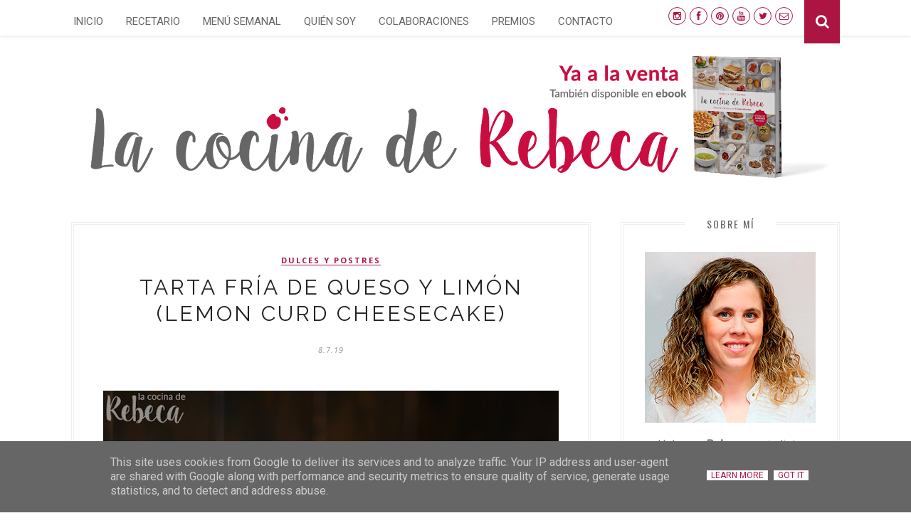

--- FILE ---
content_type: text/javascript; charset=UTF-8
request_url: http://www.lacocinaderebeca.es/feeds/posts/default/-/dulces%20y%20postres?alt=json-in-script&callback=related_results_labels_thumbs&max-results=6
body_size: 11047
content:
// API callback
related_results_labels_thumbs({"version":"1.0","encoding":"UTF-8","feed":{"xmlns":"http://www.w3.org/2005/Atom","xmlns$openSearch":"http://a9.com/-/spec/opensearchrss/1.0/","xmlns$blogger":"http://schemas.google.com/blogger/2008","xmlns$georss":"http://www.georss.org/georss","xmlns$gd":"http://schemas.google.com/g/2005","xmlns$thr":"http://purl.org/syndication/thread/1.0","id":{"$t":"tag:blogger.com,1999:blog-2617848769984631845"},"updated":{"$t":"2026-01-16T01:48:42.333+01:00"},"category":[{"term":"dulces y postres"},{"term":"ensaladas y verduras"},{"term":"aperitivos y tapas"},{"term":"chocolate"},{"term":"pescado y marisco"},{"term":"panes y masas"},{"term":"navidad"},{"term":"carne"},{"term":"ocasiones especiales"},{"term":"guisos y legumbres"},{"term":"bocadillos y sándwiches"},{"term":"sopas y cremas"},{"term":"guarniciones y salsas"},{"term":"pasta"},{"term":"polos y helados"},{"term":"arroz"},{"term":"fruta"},{"term":"huevo"},{"term":"Castilla-La Mancha"},{"term":"bebida"},{"term":"Semana Santa y Pascua"},{"term":"Halloween"},{"term":"Todos los Santos"},{"term":"básicos de la cocina"},{"term":"alimentos de calidad"},{"term":"carnaval"},{"term":"libros de cocina"},{"term":"decoración"},{"term":"recetario"}],"title":{"type":"text","$t":"La cocina de Rebeca"},"subtitle":{"type":"html","$t":"Bienvenid@ a mi cocina virtual. Aquí encontrarás un motón de recetas de todo tipo que podrás seguir fácilmente a través de fotografías paso a paso. En cada post encontrarás trucos y consejos para que tus platos gusten y te diviertas cocinando."},"link":[{"rel":"http://schemas.google.com/g/2005#feed","type":"application/atom+xml","href":"http:\/\/www.lacocinaderebeca.es\/feeds\/posts\/default"},{"rel":"self","type":"application/atom+xml","href":"http:\/\/www.blogger.com\/feeds\/2617848769984631845\/posts\/default\/-\/dulces+y+postres?alt=json-in-script\u0026max-results=6"},{"rel":"alternate","type":"text/html","href":"http:\/\/www.lacocinaderebeca.es\/search\/label\/dulces%20y%20postres"},{"rel":"hub","href":"http://pubsubhubbub.appspot.com/"},{"rel":"next","type":"application/atom+xml","href":"http:\/\/www.blogger.com\/feeds\/2617848769984631845\/posts\/default\/-\/dulces+y+postres\/-\/dulces+y+postres?alt=json-in-script\u0026start-index=7\u0026max-results=6"}],"author":[{"name":{"$t":"La cocina de Rebeca"},"uri":{"$t":"http:\/\/www.blogger.com\/profile\/16761458212559949977"},"email":{"$t":"noreply@blogger.com"},"gd$image":{"rel":"http://schemas.google.com/g/2005#thumbnail","width":"32","height":"32","src":"\/\/blogger.googleusercontent.com\/img\/b\/R29vZ2xl\/AVvXsEiSCY9x6WmfNrRXupQeSEaPeKeGfJwa-zC3BPfQNRSelK02i3boXGiFfq6ng_xfbx5ygYbm26e_9lz8YIZC7j0tV7rAz5u-N7U81VucbbrhZ7Mq6aH2gzaB0-SRj8qR3tc\/s220\/foto-perfil-rebeca.jpg"}}],"generator":{"version":"7.00","uri":"http://www.blogger.com","$t":"Blogger"},"openSearch$totalResults":{"$t":"301"},"openSearch$startIndex":{"$t":"1"},"openSearch$itemsPerPage":{"$t":"6"},"entry":[{"id":{"$t":"tag:blogger.com,1999:blog-2617848769984631845.post-4343643776177092225"},"published":{"$t":"2025-12-21T08:00:00.008+01:00"},"updated":{"$t":"2025-12-21T08:00:00.110+01:00"},"category":[{"scheme":"http://www.blogger.com/atom/ns#","term":"chocolate"},{"scheme":"http://www.blogger.com/atom/ns#","term":"dulces y postres"},{"scheme":"http://www.blogger.com/atom/ns#","term":"navidad"}],"title":{"type":"text","$t":"Piñas de chocolate y cereales"},"content":{"type":"html","$t":"\u003Cdiv class=\"separator\" style=\"clear: both; text-align: center;\"\u003E\u003Cdiv class=\"separator\" style=\"clear: both; text-align: center;\"\u003E\u003Ca href=\"https:\/\/blogger.googleusercontent.com\/img\/b\/R29vZ2xl\/AVvXsEgNMwfFU_ic2n6iqhpzM1gHWd3D4TtM4bFTLi1QD65d7YlrgDOYQutPX7iBBqZohKzCs7RJzmEvSFiMoU7OaEKVmuFFVjw6QAw9OcfDl4jl-uFlqiBj3F9Fs97p4WIDYWsqPO939aIaXE316qTtx8HMz7uPL5ftxyyGxHhiXrRcQNGLHRdC2ISqr0gFF1zQ\/s850\/pi%C3%B1as-chocolate-01.jpg\" style=\"margin-left: 1em; margin-right: 1em;\"\u003E\u003Cimg alt=\"Piñas de chocolate\" border=\"0\" data-original-height=\"567\" data-original-width=\"850\" height=\"426\" src=\"https:\/\/blogger.googleusercontent.com\/img\/b\/R29vZ2xl\/AVvXsEgNMwfFU_ic2n6iqhpzM1gHWd3D4TtM4bFTLi1QD65d7YlrgDOYQutPX7iBBqZohKzCs7RJzmEvSFiMoU7OaEKVmuFFVjw6QAw9OcfDl4jl-uFlqiBj3F9Fs97p4WIDYWsqPO939aIaXE316qTtx8HMz7uPL5ftxyyGxHhiXrRcQNGLHRdC2ISqr0gFF1zQ\/w640-h426\/pi%C3%B1as-chocolate-01.jpg\" title=\"Piñas de chocolate\" width=\"640\"\u003E\u003C\/a\u003E\u003C\/div\u003E\u003C\/div\u003E\u003Cdiv class=\"separator\" style=\"clear: both; text-align: center;\"\u003E\u003Cbr\u003E\u003C\/div\u003E\u003Cdiv class=\"separator\" style=\"clear: both; text-align: justify;\"\u003ESi quieres disfrutar de una \u003Cstrong\u003Ereceta navideña dulce\u003C\/strong\u003E con la que dejar boquiabiertos a todos, estas \u003Cstrong\u003Epiñas de chocolate\u003C\/strong\u003E, cubiertas con cereales en forma de hojuelas es una opción genial. Perfecta para hacerla con niños, no necesita fuego ni horno, sólo preparar el interior mezclado migas de galletas con queso crema y cacao, e ir cubriendo con los cereales.\u003C\/div\u003E\u003Cbr\u003E\u003Cdiv class=\"separator\" style=\"clear: both; text-align: center;\"\u003E\u003Ca href=\"https:\/\/blogger.googleusercontent.com\/img\/b\/R29vZ2xl\/AVvXsEhGYuhzLBgOKQCKZoXgc4i0acAgv2_ZKvtD8nOV8JCvIWXWkvmplRZdD-GpsisoRxbkzfC6sQHnHFT0RNd6Tb84fcwjwCpKvxjOSiVrsbUrpV_bn09f_iQrpLt7tHoeHEJB8x3FLtSV1D8sRQZThhETDppyOBqqgPWp3PKpe5Z7xuC2aUk8qIoranH1ai3d\/s850\/pi%C3%B1as-chocolate-02.jpg\" style=\"margin-left: 1em; margin-right: 1em;\"\u003E\u003Cimg alt=\"Piñas de chocolate\" border=\"0\" data-original-height=\"567\" data-original-width=\"850\" height=\"426\" src=\"https:\/\/blogger.googleusercontent.com\/img\/b\/R29vZ2xl\/AVvXsEhGYuhzLBgOKQCKZoXgc4i0acAgv2_ZKvtD8nOV8JCvIWXWkvmplRZdD-GpsisoRxbkzfC6sQHnHFT0RNd6Tb84fcwjwCpKvxjOSiVrsbUrpV_bn09f_iQrpLt7tHoeHEJB8x3FLtSV1D8sRQZThhETDppyOBqqgPWp3PKpe5Z7xuC2aUk8qIoranH1ai3d\/w640-h426\/pi%C3%B1as-chocolate-02.jpg\" title=\"Piñas de chocolate\" width=\"640\"\u003E\u003C\/a\u003E\u003C\/div\u003E\u003Cdiv class=\"separator\" style=\"clear: both; text-align: center;\"\u003E\u003Cbr\u003E\u003C\/div\u003E\u003Cdiv class=\"separator\" style=\"clear: both; text-align: justify;\"\u003EPuedes usar las \u003Cstrong\u003Epiñas de chocolate y cereales\u003C\/strong\u003E como decoración de una tarta o servirlas tal cual. Tienen un interior tierno y cremoso, y una capa exterior crujiente gracias a los cereales, que son los tipo \u003Cstrong\u003EChocapic\u003C\/strong\u003E. ¡Quedan riquísimas!\u003C\/div\u003E\u003Cdiv class=\"separator\" style=\"clear: both; text-align: center;\"\u003E\u003C\/div\u003E\u003Cdiv class=\"separator\" style=\"clear: both; text-align: center;\"\u003E\u003C\/div\u003E\u003Cdiv class=\"separator\" style=\"clear: both; text-align: center;\"\u003E\u003Cbr\u003E\u003C\/div\u003E\u003Cdiv class=\"separator\" style=\"clear: both; text-align: center;\"\u003E\u003Ca href=\"https:\/\/blogger.googleusercontent.com\/img\/b\/R29vZ2xl\/AVvXsEjZiZYF4ilhNR4VfKS0qlPeR0fHdJ57QEV7Nwq3SPtm5DRyfUDUHC5pQtaWCANbI8F3pgt77GodoDZV7242oltBNqBbYKwU8oJvCGhIJ5Cxqu8NJNghUl9LTZbE_A6TI1T7xIX3uotph5jZl9Y7gK5nwo68WHgjY30W_N3A2DpABsT1wDHtPtU_MWPqTi4k\/s850\/pi%C3%B1as-chocolate-03.jpg\" style=\"margin-left: 1em; margin-right: 1em;\"\u003E\u003Cimg alt=\"Piñas de chocolate\" border=\"0\" data-original-height=\"567\" data-original-width=\"850\" height=\"426\" src=\"https:\/\/blogger.googleusercontent.com\/img\/b\/R29vZ2xl\/AVvXsEjZiZYF4ilhNR4VfKS0qlPeR0fHdJ57QEV7Nwq3SPtm5DRyfUDUHC5pQtaWCANbI8F3pgt77GodoDZV7242oltBNqBbYKwU8oJvCGhIJ5Cxqu8NJNghUl9LTZbE_A6TI1T7xIX3uotph5jZl9Y7gK5nwo68WHgjY30W_N3A2DpABsT1wDHtPtU_MWPqTi4k\/w640-h426\/pi%C3%B1as-chocolate-03.jpg\" title=\"Piñas de chocolate\" width=\"640\"\u003E\u003C\/a\u003E\u003C\/div\u003E\u003Cdiv class=\"separator\" style=\"clear: both; text-align: center;\"\u003E\u003Cbr\u003E\u003C\/div\u003E\u003Cdiv style=\"text-align: justify;\"\u003EEs un \u003Cstrong\u003Eregalo navideño gourmet\u003C\/strong\u003E perfecto si las embolsas de manera individual y les pones una etiqueta y un lazo. Además, puedes hacer la masa que forma el corazón con tus \u003Cstrong\u003Egalletas favoritas\u003C\/strong\u003E o usar diferentes galletas según quién las vaya a comer. Al final te cuento también cómo hacerlas de sabor tiramisú.\u003C\/div\u003E\u003Cdiv class=\"separator\" style=\"clear: both; text-align: center;\"\u003E\u003Cbr\u003E\u003C\/div\u003E\u003Cdiv class=\"separator\" style=\"clear: both; text-align: center;\"\u003E\u003Ca href=\"https:\/\/blogger.googleusercontent.com\/img\/b\/R29vZ2xl\/AVvXsEhVYEOh89xcVQo8CIUGi-zxmqwZpQszXHLsWeDQzthauW3MKzk8xmMEvp7_yQSBfJU7C0xD346TWaakhNeO7hKKjchOy_sMdRPB-6KlvB2MXV-WG-ZgWeTgLpyKtEEoWAZRDFvn0B_U4erPN0DmDM73KXk3wxEjIxfOh1R_E3fgcbShQEk15Wowxuu9_84Z\/s850\/pi%C3%B1as-chocolate-04.jpg\" style=\"margin-left: 1em; margin-right: 1em;\"\u003E\u003Cimg alt=\"Piñas de chocolate\" border=\"0\" data-original-height=\"567\" data-original-width=\"850\" height=\"426\" src=\"https:\/\/blogger.googleusercontent.com\/img\/b\/R29vZ2xl\/AVvXsEhVYEOh89xcVQo8CIUGi-zxmqwZpQszXHLsWeDQzthauW3MKzk8xmMEvp7_yQSBfJU7C0xD346TWaakhNeO7hKKjchOy_sMdRPB-6KlvB2MXV-WG-ZgWeTgLpyKtEEoWAZRDFvn0B_U4erPN0DmDM73KXk3wxEjIxfOh1R_E3fgcbShQEk15Wowxuu9_84Z\/w640-h426\/pi%C3%B1as-chocolate-04.jpg\" title=\"Piñas de chocolate\" width=\"640\"\u003E\u003C\/a\u003E\u003C\/div\u003E\u003Cdiv class=\"separator\" style=\"clear: both; text-align: center;\"\u003E\u003Cbr\u003E\u003C\/div\u003E\u003Cdiv style=\"text-align: justify;\"\u003E¿Te animas a probar esta \u003Cstrong\u003Ereceta de piñas de chocolate con cereales\u003C\/strong\u003E?\u003C\/div\u003E\u003Cdiv style=\"text-align: justify;\"\u003E\u003Cdiv class=\"separator\" style=\"clear: both;\"\u003E\u003Cbr\u003E\u003C\/div\u003E\u003C\/div\u003E\u003Ca href=\"http:\/\/www.lacocinaderebeca.es\/2025\/12\/pinas-chocolate-cereales.html#more\"\u003ELeer más »\u003C\/a\u003E\u003Cdiv class=\"blogger-post-footer\"\u003EHaz clic en Leer más para acceder a la RECETA PASO A PASO en el blog, así lo verás mucho mejor.\n\u003Cbr \/\u003E\nProtección de datos:\n\u003Cbr \/\u003E\nRecibes este email porque estás suscrito a la newsletter de \u003Ca href=\"http:\/\/www.lacocinaderebeca.es\"\u003ELa cocina de Rebeca\u003C\/a\u003E.\n\u003Cbr \/\u003E\nTus datos no serán vendidos ni cedidos a terceras empresas. Son administrados por La cocina de Rebeca.\n\u003Cbr \/\u003E\nPuedes dejar de recibir la newsletter pinchando en el enlace que encontrarás al final (unsubscribe now).\n\u003Cbr \/\u003E\u003C\/div\u003E"},"link":[{"rel":"replies","type":"application/atom+xml","href":"http:\/\/www.lacocinaderebeca.es\/feeds\/4343643776177092225\/comments\/default","title":"Enviar comentarios"},{"rel":"replies","type":"text/html","href":"http:\/\/www.lacocinaderebeca.es\/2025\/12\/pinas-chocolate-cereales.html#comment-form","title":"0 comentarios"},{"rel":"edit","type":"application/atom+xml","href":"http:\/\/www.blogger.com\/feeds\/2617848769984631845\/posts\/default\/4343643776177092225"},{"rel":"self","type":"application/atom+xml","href":"http:\/\/www.blogger.com\/feeds\/2617848769984631845\/posts\/default\/4343643776177092225"},{"rel":"alternate","type":"text/html","href":"http:\/\/www.lacocinaderebeca.es\/2025\/12\/pinas-chocolate-cereales.html","title":"Piñas de chocolate y cereales"}],"author":[{"name":{"$t":"La cocina de Rebeca"},"uri":{"$t":"http:\/\/www.blogger.com\/profile\/16761458212559949977"},"email":{"$t":"noreply@blogger.com"},"gd$image":{"rel":"http://schemas.google.com/g/2005#thumbnail","width":"32","height":"32","src":"\/\/blogger.googleusercontent.com\/img\/b\/R29vZ2xl\/AVvXsEiSCY9x6WmfNrRXupQeSEaPeKeGfJwa-zC3BPfQNRSelK02i3boXGiFfq6ng_xfbx5ygYbm26e_9lz8YIZC7j0tV7rAz5u-N7U81VucbbrhZ7Mq6aH2gzaB0-SRj8qR3tc\/s220\/foto-perfil-rebeca.jpg"}}],"media$thumbnail":{"xmlns$media":"http://search.yahoo.com/mrss/","url":"https:\/\/blogger.googleusercontent.com\/img\/b\/R29vZ2xl\/AVvXsEgNMwfFU_ic2n6iqhpzM1gHWd3D4TtM4bFTLi1QD65d7YlrgDOYQutPX7iBBqZohKzCs7RJzmEvSFiMoU7OaEKVmuFFVjw6QAw9OcfDl4jl-uFlqiBj3F9Fs97p4WIDYWsqPO939aIaXE316qTtx8HMz7uPL5ftxyyGxHhiXrRcQNGLHRdC2ISqr0gFF1zQ\/s72-w640-h426-c\/pi%C3%B1as-chocolate-01.jpg","height":"72","width":"72"},"thr$total":{"$t":"0"}},{"id":{"$t":"tag:blogger.com,1999:blog-2617848769984631845.post-347191631550043652"},"published":{"$t":"2025-11-16T20:00:00.012+01:00"},"updated":{"$t":"2025-11-16T22:26:00.938+01:00"},"category":[{"scheme":"http://www.blogger.com/atom/ns#","term":"dulces y postres"}],"title":{"type":"text","$t":"El bizcocho de Rosalía (de naranja y aceite de oliva)"},"content":{"type":"html","$t":"\u003Cdiv class=\"separator\" style=\"clear: both; text-align: center;\"\u003E\u003Ca href=\"https:\/\/blogger.googleusercontent.com\/img\/b\/R29vZ2xl\/AVvXsEhvHnKylaxaDoh-uIwwagwvhgVuIY3gizv35Qx1OrNuHbz7oRHfwmJeoBR-dHpElcU-K0e3Zd3GHhhdpBC4A0xGycR77fH2_ExgEzdNrmlu3drLpLl1aZ2nxKE1d-sQ1jKHnF_usPtrkidBYmpNnmAsjOgkObV-UYYH_Uvre_PFu-Jq_ocUfpjpfZHmbqmW\/s850\/bizcocho-Rosal%C3%ADa-03.jpg\" style=\"margin-left: 1em; margin-right: 1em;\"\u003E\u003Cimg alt=\"El bizcocho de Rosalía (de naranja y aceite de oliva)\" border=\"0\" data-original-height=\"567\" data-original-width=\"850\" height=\"426\" src=\"https:\/\/blogger.googleusercontent.com\/img\/b\/R29vZ2xl\/AVvXsEhvHnKylaxaDoh-uIwwagwvhgVuIY3gizv35Qx1OrNuHbz7oRHfwmJeoBR-dHpElcU-K0e3Zd3GHhhdpBC4A0xGycR77fH2_ExgEzdNrmlu3drLpLl1aZ2nxKE1d-sQ1jKHnF_usPtrkidBYmpNnmAsjOgkObV-UYYH_Uvre_PFu-Jq_ocUfpjpfZHmbqmW\/w640-h426\/bizcocho-Rosal%C3%ADa-03.jpg\" title=\"El bizcocho de Rosalía (de naranja y aceite de oliva)\" width=\"640\"\u003E\u003C\/a\u003E\u003C\/div\u003E\u003Cdiv class=\"separator\" style=\"clear: both; text-align: center;\"\u003E\u003Cbr\u003E\u003C\/div\u003E\u003Cdiv class=\"separator\" style=\"clear: both; text-align: justify;\"\u003ESe ha convertido en la \u003Cstrong\u003Ereceta de bizcocho\u003C\/strong\u003E más popular de la semana tras el paso de la cantante \u003Cstrong\u003ERosalía\u003C\/strong\u003E por el programa \u003Cstrong\u003E\u0026#39;La Revuelta\u0026#39;, de David Broncano\u003C\/strong\u003E. Fue para presentar su nuevo disco, Lux, y llevó este \u003Cstrong\u003Ebizcocho de naranja y aceite de oliva\u003C\/strong\u003E como regalo. Lo repartió entre el público y fue un éxito. \u003C\/div\u003E\u003Cdiv class=\"separator\" style=\"clear: both; text-align: center;\"\u003E\u003Cbr\u003E\u003C\/div\u003E\u003Cdiv class=\"separator\" style=\"clear: both; text-align: center;\"\u003E\u003Ca href=\"https:\/\/blogger.googleusercontent.com\/img\/b\/R29vZ2xl\/AVvXsEipfBfrxk1eHJZewjOfMyn4I8hAnksqBQUlI3abm58GZzJ6AEG0rQAw6v1JfFT3zRiML5DgfcqrhLvkJAs-e0bfWdvMDLdV-oGWJ7AuCXwYlVFLC0bl3I-LWyDEdSzlV0j-T3bC06pZbG51oSeOZ1FUFzMx6cmeR_w0xqr-AEeTvkuipAeK4QLfmQBbZC9U\/s850\/bizcocho-Rosal%C3%ADa-01.jpg\" style=\"margin-left: 1em; margin-right: 1em;\"\u003E\u003Cimg alt=\"El bizcocho de Rosalía (de naranja y aceite de oliva)\" border=\"0\" data-original-height=\"567\" data-original-width=\"850\" height=\"426\" src=\"https:\/\/blogger.googleusercontent.com\/img\/b\/R29vZ2xl\/AVvXsEipfBfrxk1eHJZewjOfMyn4I8hAnksqBQUlI3abm58GZzJ6AEG0rQAw6v1JfFT3zRiML5DgfcqrhLvkJAs-e0bfWdvMDLdV-oGWJ7AuCXwYlVFLC0bl3I-LWyDEdSzlV0j-T3bC06pZbG51oSeOZ1FUFzMx6cmeR_w0xqr-AEeTvkuipAeK4QLfmQBbZC9U\/w640-h426\/bizcocho-Rosal%C3%ADa-01.jpg\" title=\"El bizcocho de Rosalía (de naranja y aceite de oliva)\" width=\"640\"\u003E\u003C\/a\u003E\u003C\/div\u003E\u003Cdiv class=\"separator\" style=\"clear: both; text-align: center;\"\u003E\u003Cbr\u003E\u003C\/div\u003E\u003Cdiv class=\"separator\" style=\"clear: both; text-align: justify;\"\u003EDurante el programa habló sobre el que es, para ella, un \u003Cstrong\u003E\u0026quot;bizcocho de 14 kilates\u0026quot;\u003C\/strong\u003E y días más tarde, ante la insistencia de sus seguidores, terminó compartiendo la \u003Ca href=\"https:\/\/rosalia.substack.com\/p\/bizcocho-de-14-kilates\" target=\"_blank\"\u003Ereceta en sus redes\u003C\/a\u003E. Como usa \u0026#39;cups\u0026#39; como medida, la he traducido a gramos para que sea más sencilla de preparar.\u003C\/div\u003E\u003Cdiv class=\"separator\" style=\"clear: both; text-align: center;\"\u003E\u003C\/div\u003E\u003Cdiv class=\"separator\" style=\"clear: both; text-align: center;\"\u003E\u003C\/div\u003E\u003Cdiv class=\"separator\" style=\"clear: both; text-align: center;\"\u003E\u003Cbr\u003E\u003C\/div\u003E\u003Cdiv class=\"separator\" style=\"clear: both; text-align: center;\"\u003E\u003Ca href=\"https:\/\/blogger.googleusercontent.com\/img\/b\/R29vZ2xl\/AVvXsEjE_PJ9D1U-jAKlhfeKue3CeKiIEAqGid992WFTLt45ntWUoHRmNSkRgIcxtLgNTrqoS8t4EvxfNx_mmXFpNYZwMKhYp0K_f1iMZYCOyTUh-wtDS9n67RLcCm0jgZsQKgUIngDJzOD70Ibj3the6jImQiQ-s9dCeyyy8svFnQcqeGC9ePL-LPpvELxTXbuy\/s850\/bizcocho-Rosal%C3%ADa-04.jpg\" style=\"margin-left: 1em; margin-right: 1em;\"\u003E\u003Cimg alt=\"El bizcocho de Rosalía (de naranja y aceite de oliva)\" border=\"0\" data-original-height=\"567\" data-original-width=\"850\" height=\"426\" src=\"https:\/\/blogger.googleusercontent.com\/img\/b\/R29vZ2xl\/AVvXsEjE_PJ9D1U-jAKlhfeKue3CeKiIEAqGid992WFTLt45ntWUoHRmNSkRgIcxtLgNTrqoS8t4EvxfNx_mmXFpNYZwMKhYp0K_f1iMZYCOyTUh-wtDS9n67RLcCm0jgZsQKgUIngDJzOD70Ibj3the6jImQiQ-s9dCeyyy8svFnQcqeGC9ePL-LPpvELxTXbuy\/w640-h426\/bizcocho-Rosal%C3%ADa-04.jpg\" title=\"El bizcocho de Rosalía (de naranja y aceite de oliva)\" width=\"640\"\u003E\u003C\/a\u003E\u003C\/div\u003E\u003Cdiv class=\"separator\" style=\"clear: both; text-align: center;\"\u003E\u003Cbr\u003E\u003C\/div\u003E\u003Cdiv style=\"text-align: justify;\"\u003EEl \u003Cstrong\u003Ebizcocho de Rosalía\u003C\/strong\u003E es muy tierno, jugoso y aromático. “He hecho esta receta diez mil veces y siempre sale bien”, asegura la cantante, que ha dado algunos consejos para que salga bien. El principal es que esté \u0026quot;hecho con amor\u0026quot;, pero también utilizar \u0026quot;el mejor aceite de oliva y las mejores naranjas que tengas a mano\u0026quot;.\u003C\/div\u003E\u003Cdiv class=\"separator\" style=\"clear: both; text-align: center;\"\u003E\u003Cbr\u003E\u003C\/div\u003E\u003Cdiv class=\"separator\" style=\"clear: both; text-align: center;\"\u003E\u003Ca href=\"https:\/\/blogger.googleusercontent.com\/img\/b\/R29vZ2xl\/[base64]\/s850\/bizcocho-Rosal%C3%ADa-02.jpg\" style=\"margin-left: 1em; margin-right: 1em;\"\u003E\u003Cimg alt=\"El bizcocho de Rosalía (de naranja y aceite de oliva)\" border=\"0\" data-original-height=\"567\" data-original-width=\"850\" height=\"426\" src=\"https:\/\/blogger.googleusercontent.com\/img\/b\/R29vZ2xl\/[base64]\/w640-h426\/bizcocho-Rosal%C3%ADa-02.jpg\" title=\"El bizcocho de Rosalía (de naranja y aceite de oliva)\" width=\"640\"\u003E\u003C\/a\u003E\u003C\/div\u003E\u003Cdiv class=\"separator\" style=\"clear: both; text-align: center;\"\u003E\u003Cbr\u003E\u003C\/div\u003E\u003Cdiv style=\"text-align: justify;\"\u003E¿Te animas a probar esta \u003Cstrong\u003Ereceta de bizcocho de naranja y aceite de oliva\u003C\/strong\u003E? Si lo prefieres, puedes ver la preparación del \u003Ca href=\"https:\/\/www.instagram.com\/p\/DRIG3DVjD0Y\/\" target=\"_blank\"\u003Ebizcocho de Rosalía en vídeo\u003C\/a\u003E.\u003C\/div\u003E\u003Cdiv style=\"text-align: justify;\"\u003E\u003Cdiv class=\"separator\" style=\"clear: both;\"\u003E\u003Cbr\u003E\u003C\/div\u003E\u003C\/div\u003E\u003Ca href=\"http:\/\/www.lacocinaderebeca.es\/2025\/11\/bizcocho-rosalia-naranja-aceite.html#more\"\u003ELeer más »\u003C\/a\u003E\u003Cdiv class=\"blogger-post-footer\"\u003EHaz clic en Leer más para acceder a la RECETA PASO A PASO en el blog, así lo verás mucho mejor.\n\u003Cbr \/\u003E\nProtección de datos:\n\u003Cbr \/\u003E\nRecibes este email porque estás suscrito a la newsletter de \u003Ca href=\"http:\/\/www.lacocinaderebeca.es\"\u003ELa cocina de Rebeca\u003C\/a\u003E.\n\u003Cbr \/\u003E\nTus datos no serán vendidos ni cedidos a terceras empresas. Son administrados por La cocina de Rebeca.\n\u003Cbr \/\u003E\nPuedes dejar de recibir la newsletter pinchando en el enlace que encontrarás al final (unsubscribe now).\n\u003Cbr \/\u003E\u003C\/div\u003E"},"link":[{"rel":"replies","type":"application/atom+xml","href":"http:\/\/www.lacocinaderebeca.es\/feeds\/347191631550043652\/comments\/default","title":"Enviar comentarios"},{"rel":"replies","type":"text/html","href":"http:\/\/www.lacocinaderebeca.es\/2025\/11\/bizcocho-rosalia-naranja-aceite.html#comment-form","title":"0 comentarios"},{"rel":"edit","type":"application/atom+xml","href":"http:\/\/www.blogger.com\/feeds\/2617848769984631845\/posts\/default\/347191631550043652"},{"rel":"self","type":"application/atom+xml","href":"http:\/\/www.blogger.com\/feeds\/2617848769984631845\/posts\/default\/347191631550043652"},{"rel":"alternate","type":"text/html","href":"http:\/\/www.lacocinaderebeca.es\/2025\/11\/bizcocho-rosalia-naranja-aceite.html","title":"El bizcocho de Rosalía (de naranja y aceite de oliva)"}],"author":[{"name":{"$t":"La cocina de Rebeca"},"uri":{"$t":"http:\/\/www.blogger.com\/profile\/16761458212559949977"},"email":{"$t":"noreply@blogger.com"},"gd$image":{"rel":"http://schemas.google.com/g/2005#thumbnail","width":"32","height":"32","src":"\/\/blogger.googleusercontent.com\/img\/b\/R29vZ2xl\/AVvXsEiSCY9x6WmfNrRXupQeSEaPeKeGfJwa-zC3BPfQNRSelK02i3boXGiFfq6ng_xfbx5ygYbm26e_9lz8YIZC7j0tV7rAz5u-N7U81VucbbrhZ7Mq6aH2gzaB0-SRj8qR3tc\/s220\/foto-perfil-rebeca.jpg"}}],"media$thumbnail":{"xmlns$media":"http://search.yahoo.com/mrss/","url":"https:\/\/blogger.googleusercontent.com\/img\/b\/R29vZ2xl\/AVvXsEhvHnKylaxaDoh-uIwwagwvhgVuIY3gizv35Qx1OrNuHbz7oRHfwmJeoBR-dHpElcU-K0e3Zd3GHhhdpBC4A0xGycR77fH2_ExgEzdNrmlu3drLpLl1aZ2nxKE1d-sQ1jKHnF_usPtrkidBYmpNnmAsjOgkObV-UYYH_Uvre_PFu-Jq_ocUfpjpfZHmbqmW\/s72-w640-h426-c\/bizcocho-Rosal%C3%ADa-03.jpg","height":"72","width":"72"},"thr$total":{"$t":"0"}},{"id":{"$t":"tag:blogger.com,1999:blog-2617848769984631845.post-433655149255082020"},"published":{"$t":"2025-11-09T08:00:00.000+01:00"},"updated":{"$t":"2025-11-16T01:27:05.846+01:00"},"category":[{"scheme":"http://www.blogger.com/atom/ns#","term":"dulces y postres"}],"title":{"type":"text","$t":"Galletas 'pepas' de membrillo"},"content":{"type":"html","$t":"\u003Cdiv class=\"separator\" style=\"clear: both; text-align: center;\"\u003E\u003Ca href=\"https:\/\/blogger.googleusercontent.com\/img\/b\/R29vZ2xl\/AVvXsEh-IqK1B1YmZeYYLmK2ZexwKljuApGHsadmuETZMz5a_q6BPn06JE_Da0m8b0Otbvytsa7hVIro004Itms8BNmONtiDkKztpieizawQKPiWLJSXoI0yMOaPNyz0T_c6nnKlxGAcIxPualo2tsZm70HuPIKWDog6M1mehncniZ2Ydo-H3C9ZALXx7OWn5S_N\/s850\/galletas-de-membrillo-pepas-01.jpg\" style=\"margin-left: 1em; margin-right: 1em;\"\u003E\u003Cimg alt=\"Galletas de membrillo\" border=\"0\" data-original-height=\"567\" data-original-width=\"850\" height=\"426\" src=\"https:\/\/blogger.googleusercontent.com\/img\/b\/R29vZ2xl\/AVvXsEh-IqK1B1YmZeYYLmK2ZexwKljuApGHsadmuETZMz5a_q6BPn06JE_Da0m8b0Otbvytsa7hVIro004Itms8BNmONtiDkKztpieizawQKPiWLJSXoI0yMOaPNyz0T_c6nnKlxGAcIxPualo2tsZm70HuPIKWDog6M1mehncniZ2Ydo-H3C9ZALXx7OWn5S_N\/w640-h426\/galletas-de-membrillo-pepas-01.jpg\" title=\"Galletas de membrillo\" width=\"640\"\u003E\u003C\/a\u003E\u003C\/div\u003E\u003Cdiv class=\"separator\" style=\"clear: both; text-align: center;\"\u003E\u003Cbr\u003E\u003C\/div\u003E\u003Cdiv class=\"separator\" style=\"clear: both; text-align: justify;\"\u003EEl otoño es tiempo de membrillo y, además de la tradicional \u003Ca href=\"http:\/\/www.lacocinaderebeca.es\/2017\/11\/dulce-carne-membrillo.html\" target=\"_blank\"\u003Ereceta de carne de membrillo\u003C\/a\u003E, hay otras muchas elaboraciones que se pueden preparar con esta fruta. Como estas \u003Cstrong\u003Egalletas de membrillo\u003C\/strong\u003E, una versión de las \u003Ci\u003E\u003Cstrong\u003Ethumbprint cookies\u003C\/strong\u003E\u003C\/i\u003E, las \u003Cstrong\u003Egalletas de mantequilla\u003C\/strong\u003E que reciben ese nombre porque se preparan clavando el dedo pulgar para formar un hueco en el centro que después se rellena. De hecho, en español se conocen como \u003Cb\u003E\u0026#39;\u003C\/b\u003E\u003Cstrong\u003Egalletas huella de pulgar\u003C\/strong\u003E\u003Cb\u003E\u0026#39;\u003C\/b\u003E o \u003Cb\u003E\u0026#39;\u003C\/b\u003E\u003Cstrong\u003Egalletas huella dactilar\u003C\/strong\u003E\u003Cb\u003E\u0026#39;\u003C\/b\u003E.\u003C\/div\u003E\u003Cdiv class=\"separator\" style=\"clear: both; text-align: center;\"\u003E\u003Cbr\u003E\u003C\/div\u003E\u003Cdiv class=\"separator\" style=\"clear: both; text-align: center;\"\u003E\u003Ca href=\"https:\/\/blogger.googleusercontent.com\/img\/b\/R29vZ2xl\/AVvXsEhEX9Dg80-x5ybMU2iB-5583WtSP5X61P0nVWBuJlCEjUDO8hRnyhzYruZrEmg4jYe0CyVJRqY9YG2CQl-wTHrU98Tbjuwh9YSClckcq7IFYWuWwkVwBDZ0ThJ9BWjffgkPH3lFCELS9Tu-DWkQesOYGZGeTICOVlexusviWmrF_3ryKQ9G6JO-BL89pVy3\/s850\/galletas-de-membrillo-pepas-02.jpg\" style=\"margin-left: 1em; margin-right: 1em;\"\u003E\u003Cimg alt=\"Galletas de membrillo\" border=\"0\" data-original-height=\"567\" data-original-width=\"850\" height=\"426\" src=\"https:\/\/blogger.googleusercontent.com\/img\/b\/R29vZ2xl\/AVvXsEhEX9Dg80-x5ybMU2iB-5583WtSP5X61P0nVWBuJlCEjUDO8hRnyhzYruZrEmg4jYe0CyVJRqY9YG2CQl-wTHrU98Tbjuwh9YSClckcq7IFYWuWwkVwBDZ0ThJ9BWjffgkPH3lFCELS9Tu-DWkQesOYGZGeTICOVlexusviWmrF_3ryKQ9G6JO-BL89pVy3\/w640-h426\/galletas-de-membrillo-pepas-02.jpg\" title=\"Galletas de membrillo\" width=\"640\"\u003E\u003C\/a\u003E\u003C\/div\u003E\u003Cdiv class=\"separator\" style=\"clear: both; text-align: center;\"\u003E\u003Cbr\u003E\u003C\/div\u003E\u003Cdiv class=\"separator\" style=\"clear: both; text-align: justify;\"\u003E\u003Cdiv\u003EAunque las \u003Cstrong\u003Egalletas huella\u003C\/strong\u003E se cocinan en todo el mundo, en algunas zonas tienen características especiales. Por ejemplo, las \u003Cstrong\u003Epepas o pepitas de membrillo\u003C\/strong\u003E son típicas de Argentina. Allí, estas \u003Cstrong\u003E\u0026#39;masitas\u0026#39;\u003C\/strong\u003E (su forma de referirse a las \u003Cstrong\u003Egalletas\u003C\/strong\u003E) son tan populares que se han convertido en las acompañantes ideales para el mate, especialmente en fechas de celebración.\u003C\/div\u003E\u003Cdiv class=\"separator\" style=\"clear: both; text-align: center;\"\u003E\u003Cbr\u003E\u003C\/div\u003E\u003C\/div\u003E\u003Cdiv class=\"separator\" style=\"clear: both; text-align: center;\"\u003E\u003C\/div\u003E\u003Cdiv class=\"separator\" style=\"clear: both; text-align: center;\"\u003E\u003C\/div\u003E\u003Cdiv class=\"separator\" style=\"clear: both; text-align: center;\"\u003E\u003Ca href=\"https:\/\/blogger.googleusercontent.com\/img\/b\/R29vZ2xl\/AVvXsEhJrwPMcKsN6mlKEX1nT9ijVWrAR5IOIAUmvupnnXyMfzcsr9CZo11RRmpD4DWdvqDIscCQH4c94WF-rcXGEkXIfYRE772R1i1KdKgDv7PRNf52oRRGDlu5cFplbM-5ITS_9urEWbHte0pxxdDuSIzwfVnfozsL1CEqNt-p7gghGAk5N41VE-9zJjsQORX1\/s850\/galletas-de-membrillo-pepas-03.jpg\" style=\"margin-left: 1em; margin-right: 1em;\"\u003E\u003Cimg alt=\"Galletas de membrillo\" border=\"0\" data-original-height=\"567\" data-original-width=\"850\" height=\"426\" src=\"https:\/\/blogger.googleusercontent.com\/img\/b\/R29vZ2xl\/AVvXsEhJrwPMcKsN6mlKEX1nT9ijVWrAR5IOIAUmvupnnXyMfzcsr9CZo11RRmpD4DWdvqDIscCQH4c94WF-rcXGEkXIfYRE772R1i1KdKgDv7PRNf52oRRGDlu5cFplbM-5ITS_9urEWbHte0pxxdDuSIzwfVnfozsL1CEqNt-p7gghGAk5N41VE-9zJjsQORX1\/w640-h426\/galletas-de-membrillo-pepas-03.jpg\" title=\"Galletas de membrillo\" width=\"640\"\u003E\u003C\/a\u003E\u003C\/div\u003E\u003Cdiv class=\"separator\" style=\"clear: both; text-align: center;\"\u003E\u003Cbr\u003E\u003C\/div\u003E\u003Cdiv style=\"text-align: justify;\"\u003EPor cierto, estas \u003Cstrong\u003Egalletas rellenas\u003C\/strong\u003E tienen su origen en el norte de Europa. Se discute si nacieron en Suecia o Polonia, pero lo que sí parece claro es que están vinculadas con las comunidades judías de Europa del Este y que comenzaron a prepararse en el siglo XIX. En sueco llaman \u003Ci\u003E\u003Cstrong\u003Ehallongrotta\u003C\/strong\u003E\u003C\/i\u003E (\u0026#39;cueva de frambuesa\u0026#39;), pero también se las denomina \u003Cstrong\u003Egalletas nido de pájaro\u003C\/strong\u003E, \u003Cstrong\u003Ebolas de mantequilla\u003C\/strong\u003E mientras que los polacos las conocen, simplemente, como pastas de té.\u003C\/div\u003E\u003Cdiv class=\"separator\" style=\"clear: both; text-align: center;\"\u003E\u003Cbr\u003E\u003C\/div\u003E\u003Cdiv class=\"separator\" style=\"clear: both; text-align: center;\"\u003E\u003Ca href=\"https:\/\/blogger.googleusercontent.com\/img\/b\/R29vZ2xl\/AVvXsEjMLgImyd772jHmHhen1DCMWDwEIfECeuHoCTohhYxR-2gbn8pQhlvRj6H8xkM0Q9745eSH8VxWOtXxFfKBiMkVPJWTV0O7BT28OSVF8hMqJh4QAx9Sw02ItBvxF1LnuFhEwwkb97HjW3zeB1Dej-u48Cqbc3u2EuLNO4Y29a7BMrZ8y5ZBkGeihrkVJtFz\/s850\/galletas-de-membrillo-pepas-04.jpg\" style=\"margin-left: 1em; margin-right: 1em;\"\u003E\u003Cimg alt=\"Galletas de membrillo\" border=\"0\" data-original-height=\"567\" data-original-width=\"850\" height=\"426\" src=\"https:\/\/blogger.googleusercontent.com\/img\/b\/R29vZ2xl\/AVvXsEjMLgImyd772jHmHhen1DCMWDwEIfECeuHoCTohhYxR-2gbn8pQhlvRj6H8xkM0Q9745eSH8VxWOtXxFfKBiMkVPJWTV0O7BT28OSVF8hMqJh4QAx9Sw02ItBvxF1LnuFhEwwkb97HjW3zeB1Dej-u48Cqbc3u2EuLNO4Y29a7BMrZ8y5ZBkGeihrkVJtFz\/w640-h426\/galletas-de-membrillo-pepas-04.jpg\" title=\"Galletas de membrillo\" width=\"640\"\u003E\u003C\/a\u003E\u003C\/div\u003E\u003Cdiv class=\"separator\" style=\"clear: both; text-align: center;\"\u003E\u003Cbr\u003E\u003C\/div\u003E\u003Cdiv style=\"text-align: justify;\"\u003E¿Te animas a probar esta \u003Cstrong\u003Ereceta de galletas de membrillo\u003C\/strong\u003E?\u003C\/div\u003E\u003Cdiv style=\"text-align: justify;\"\u003E\u003Cdiv class=\"separator\" style=\"clear: both;\"\u003E\u003Cbr\u003E\u003C\/div\u003E\u003C\/div\u003E\u003Ca href=\"http:\/\/www.lacocinaderebeca.es\/2025\/11\/galletas-membrillo.html#more\"\u003ELeer más »\u003C\/a\u003E\u003Cdiv class=\"blogger-post-footer\"\u003EHaz clic en Leer más para acceder a la RECETA PASO A PASO en el blog, así lo verás mucho mejor.\n\u003Cbr \/\u003E\nProtección de datos:\n\u003Cbr \/\u003E\nRecibes este email porque estás suscrito a la newsletter de \u003Ca href=\"http:\/\/www.lacocinaderebeca.es\"\u003ELa cocina de Rebeca\u003C\/a\u003E.\n\u003Cbr \/\u003E\nTus datos no serán vendidos ni cedidos a terceras empresas. Son administrados por La cocina de Rebeca.\n\u003Cbr \/\u003E\nPuedes dejar de recibir la newsletter pinchando en el enlace que encontrarás al final (unsubscribe now).\n\u003Cbr \/\u003E\u003C\/div\u003E"},"link":[{"rel":"replies","type":"application/atom+xml","href":"http:\/\/www.lacocinaderebeca.es\/feeds\/433655149255082020\/comments\/default","title":"Enviar comentarios"},{"rel":"replies","type":"text/html","href":"http:\/\/www.lacocinaderebeca.es\/2025\/11\/galletas-membrillo.html#comment-form","title":"0 comentarios"},{"rel":"edit","type":"application/atom+xml","href":"http:\/\/www.blogger.com\/feeds\/2617848769984631845\/posts\/default\/433655149255082020"},{"rel":"self","type":"application/atom+xml","href":"http:\/\/www.blogger.com\/feeds\/2617848769984631845\/posts\/default\/433655149255082020"},{"rel":"alternate","type":"text/html","href":"http:\/\/www.lacocinaderebeca.es\/2025\/11\/galletas-membrillo.html","title":"Galletas 'pepas' de membrillo"}],"author":[{"name":{"$t":"La cocina de Rebeca"},"uri":{"$t":"http:\/\/www.blogger.com\/profile\/16761458212559949977"},"email":{"$t":"noreply@blogger.com"},"gd$image":{"rel":"http://schemas.google.com/g/2005#thumbnail","width":"32","height":"32","src":"\/\/blogger.googleusercontent.com\/img\/b\/R29vZ2xl\/AVvXsEiSCY9x6WmfNrRXupQeSEaPeKeGfJwa-zC3BPfQNRSelK02i3boXGiFfq6ng_xfbx5ygYbm26e_9lz8YIZC7j0tV7rAz5u-N7U81VucbbrhZ7Mq6aH2gzaB0-SRj8qR3tc\/s220\/foto-perfil-rebeca.jpg"}}],"media$thumbnail":{"xmlns$media":"http://search.yahoo.com/mrss/","url":"https:\/\/blogger.googleusercontent.com\/img\/b\/R29vZ2xl\/AVvXsEh-IqK1B1YmZeYYLmK2ZexwKljuApGHsadmuETZMz5a_q6BPn06JE_Da0m8b0Otbvytsa7hVIro004Itms8BNmONtiDkKztpieizawQKPiWLJSXoI0yMOaPNyz0T_c6nnKlxGAcIxPualo2tsZm70HuPIKWDog6M1mehncniZ2Ydo-H3C9ZALXx7OWn5S_N\/s72-w640-h426-c\/galletas-de-membrillo-pepas-01.jpg","height":"72","width":"72"},"thr$total":{"$t":"0"}},{"id":{"$t":"tag:blogger.com,1999:blog-2617848769984631845.post-1949059042026723889"},"published":{"$t":"2025-10-26T08:00:00.116+01:00"},"updated":{"$t":"2025-10-27T10:32:11.820+01:00"},"category":[{"scheme":"http://www.blogger.com/atom/ns#","term":"dulces y postres"},{"scheme":"http://www.blogger.com/atom/ns#","term":"Halloween"}],"title":{"type":"text","$t":"Tortitas para Halloween"},"content":{"type":"html","$t":"\u003Cdiv class=\"separator\" style=\"clear: both; text-align: center;\"\u003E\u003Ca href=\"https:\/\/blogger.googleusercontent.com\/img\/b\/R29vZ2xl\/AVvXsEi6e5dRHeW2EglRenjF2yo0X-WsobrSZ4XExyK4fRb_FwFTjIRPlKyrUyhn0veB3OszEkbuhoK2eZEMTraMjQTCtQMvaGYnHU_84SkqQmPGG_XBlBBGSp1GNUehXSvVFKzSHVuNX7fkMM3ilypS88mSkm9nLccUjVifkF7khMpiMrcwohFouLxBe1RqLIFy\/s850\/tortitas-halloween-01.jpg\" style=\"margin-left: 1em; margin-right: 1em;\"\u003E\u003Cimg alt=\"Tortitas para Halloween\" border=\"0\" data-original-height=\"567\" data-original-width=\"850\" height=\"426\" src=\"https:\/\/blogger.googleusercontent.com\/img\/b\/R29vZ2xl\/AVvXsEi6e5dRHeW2EglRenjF2yo0X-WsobrSZ4XExyK4fRb_FwFTjIRPlKyrUyhn0veB3OszEkbuhoK2eZEMTraMjQTCtQMvaGYnHU_84SkqQmPGG_XBlBBGSp1GNUehXSvVFKzSHVuNX7fkMM3ilypS88mSkm9nLccUjVifkF7khMpiMrcwohFouLxBe1RqLIFy\/w640-h426\/tortitas-halloween-01.jpg\" title=\"Tortitas para Halloween\" width=\"640\"\u003E\u003C\/a\u003E\u003C\/div\u003E\u003Cdiv class=\"separator\" style=\"clear: both; text-align: center;\"\u003E\u003Cbr\u003E\u003C\/div\u003E\u003Cdiv class=\"separator\" style=\"clear: both; text-align: justify;\"\u003E¿Quieres preparar una rica y divertida \u003Cstrong\u003Ereceta de tortitas para Halloween\u003C\/strong\u003E? Estas \u003Cstrong\u003Etelarañas\u003C\/strong\u003E, \u003Cstrong\u003Efantasmas\u003C\/strong\u003E y \u003Cstrong\u003Ecalabazas\u003C\/strong\u003E son perfectas. Fáciles de hacer, quedan esponjosas y buenísimas. Ideales para un desayuno o merienda.\u003C\/div\u003E\u003Cdiv class=\"separator\" style=\"clear: both; text-align: center;\"\u003E\u003Cbr\u003E\u003C\/div\u003E\u003Cdiv class=\"separator\" style=\"clear: both; text-align: center;\"\u003E\u003Ca href=\"https:\/\/blogger.googleusercontent.com\/img\/b\/R29vZ2xl\/AVvXsEixh6bbKO9yEOeV6I4zXxeZeTydawk48upLFGhK6oj2LhSVe9SzqNoqbyFoeLvItDOpoWE7_fQ_Pvd2EWn23QOxH7pBT6EfQitvfy17cD40dPf3QQabVq-20rpxl_TCIhafC_I9dv6zbJgiNEh3Elo-3_RMRAHFhKEyrJxLtTLBPW7TIFq5Ub9Z4RJ-jjIz\/s850\/tortitas-halloween-tela-de-ara%C3%B1a.jpg\" style=\"margin-left: 1em; margin-right: 1em;\"\u003E\u003Cimg alt=\"Tortitas para Halloween: telas de araña\" border=\"0\" data-original-height=\"567\" data-original-width=\"850\" height=\"426\" src=\"https:\/\/blogger.googleusercontent.com\/img\/b\/R29vZ2xl\/AVvXsEixh6bbKO9yEOeV6I4zXxeZeTydawk48upLFGhK6oj2LhSVe9SzqNoqbyFoeLvItDOpoWE7_fQ_Pvd2EWn23QOxH7pBT6EfQitvfy17cD40dPf3QQabVq-20rpxl_TCIhafC_I9dv6zbJgiNEh3Elo-3_RMRAHFhKEyrJxLtTLBPW7TIFq5Ub9Z4RJ-jjIz\/w640-h426\/tortitas-halloween-tela-de-ara%C3%B1a.jpg\" title=\"Tortitas para Halloween: telas de araña\" width=\"640\"\u003E\u003C\/a\u003E\u003C\/div\u003E\u003Cdiv class=\"separator\" style=\"clear: both; text-align: center;\"\u003E\u003Cbr\u003E\u003C\/div\u003E\u003Cdiv class=\"separator\" style=\"clear: both; text-align: justify;\"\u003EAunque a mucha gente no le gusta esta celebración por no ser típica de España, la realidad es que está cada día más presente. Con esta idea sencilla de \u003Cstrong\u003Etortitas para Halloween\u003C\/strong\u003E, podréis disfrutar del \u0026#39;truco o trato\u0026#39; con los peques de la casa o, incluso, si tenéis que llevar algo de comer a una fiesta.\u003C\/div\u003E\u003Cdiv class=\"separator\" style=\"clear: both; text-align: center;\"\u003E\u003C\/div\u003E\u003Cdiv class=\"separator\" style=\"clear: both; text-align: center;\"\u003E\u003C\/div\u003E\u003Cdiv class=\"separator\" style=\"clear: both; text-align: center;\"\u003E\u003Cbr\u003E\u003C\/div\u003E\u003Cdiv class=\"separator\" style=\"clear: both; text-align: center;\"\u003E\u003Ca href=\"https:\/\/blogger.googleusercontent.com\/img\/b\/R29vZ2xl\/AVvXsEgx6eElsrBN0m2wmg8gdz6mho34woA-TSTH_NeU4MbOexeygDJY6FBRH7GKDnT53dL6RimzODMqnbXmP2GFGqsnkmIA94i5cgNGyuUmiL4ODya7fwEt5nLX45uKe-8EzHhOjDgq-lDAKFr25qg0WyFQ5tsqdrRNezVfDxSicHU829j8wJtNq0jmnZk-nQ-n\/s850\/tortitas-halloween-calabazas.jpg\" style=\"margin-left: 1em; margin-right: 1em;\"\u003E\u003Cimg alt=\"Tortitas para Halloween: calabazas\" border=\"0\" data-original-height=\"567\" data-original-width=\"850\" height=\"426\" src=\"https:\/\/blogger.googleusercontent.com\/img\/b\/R29vZ2xl\/AVvXsEgx6eElsrBN0m2wmg8gdz6mho34woA-TSTH_NeU4MbOexeygDJY6FBRH7GKDnT53dL6RimzODMqnbXmP2GFGqsnkmIA94i5cgNGyuUmiL4ODya7fwEt5nLX45uKe-8EzHhOjDgq-lDAKFr25qg0WyFQ5tsqdrRNezVfDxSicHU829j8wJtNq0jmnZk-nQ-n\/w640-h426\/tortitas-halloween-calabazas.jpg\" title=\"Tortitas para Halloween: calabazas\" width=\"640\"\u003E\u003C\/a\u003E\u003C\/div\u003E\u003Cdiv class=\"separator\" style=\"clear: both; text-align: center;\"\u003E\u003Cbr\u003E\u003C\/div\u003E\u003Cdiv style=\"text-align: justify;\"\u003EAdemás, puedes decorar las \u003Cstrong\u003Etortitas de Halloween\u003C\/strong\u003E a tu gusto, haciéndolas aún más divertidas o terroríficas: pon ojos y boca a las calabazas, añade insectos de chocolate o gominola a las telarañas, echa \u0026#39;sangre\u0026#39; de mermelada o sirope de fresa... y puedes hacer otras formas, como murciélagos, gorros de bruja o escobas.\u003C\/div\u003E\u003Cdiv class=\"separator\" style=\"clear: both; text-align: center;\"\u003E\u003Cbr\u003E\u003C\/div\u003E\u003Cdiv class=\"separator\" style=\"clear: both; text-align: center;\"\u003E\u003Ca href=\"https:\/\/blogger.googleusercontent.com\/img\/b\/R29vZ2xl\/[base64]\/s850\/tortitas-halloween-fantasmas.jpg\" style=\"margin-left: 1em; margin-right: 1em;\"\u003E\u003Cimg alt=\"Tortitas para Halloween: fantasmas\" border=\"0\" data-original-height=\"567\" data-original-width=\"850\" height=\"426\" src=\"https:\/\/blogger.googleusercontent.com\/img\/b\/R29vZ2xl\/[base64]\/w640-h426\/tortitas-halloween-fantasmas.jpg\" title=\"Tortitas para Halloween: fantasmas\" width=\"640\"\u003E\u003C\/a\u003E\u003C\/div\u003E\u003Cdiv class=\"separator\" style=\"clear: both; text-align: center;\"\u003E\u003Cbr\u003E\u003C\/div\u003E\u003Cdiv style=\"text-align: justify;\"\u003E¿Te animas a probar esta \u003Cstrong\u003Ereceta de tortitas para Halloween\u003C\/strong\u003E?\u003C\/div\u003E\u003Cdiv style=\"text-align: justify;\"\u003E\u003Cdiv class=\"separator\" style=\"clear: both;\"\u003E\u003Cbr\u003E\u003C\/div\u003E\u003C\/div\u003E\u003Ca href=\"http:\/\/www.lacocinaderebeca.es\/2025\/10\/tortitas-halloween.html#more\"\u003ELeer más »\u003C\/a\u003E\u003Cdiv class=\"blogger-post-footer\"\u003EHaz clic en Leer más para acceder a la RECETA PASO A PASO en el blog, así lo verás mucho mejor.\n\u003Cbr \/\u003E\nProtección de datos:\n\u003Cbr \/\u003E\nRecibes este email porque estás suscrito a la newsletter de \u003Ca href=\"http:\/\/www.lacocinaderebeca.es\"\u003ELa cocina de Rebeca\u003C\/a\u003E.\n\u003Cbr \/\u003E\nTus datos no serán vendidos ni cedidos a terceras empresas. Son administrados por La cocina de Rebeca.\n\u003Cbr \/\u003E\nPuedes dejar de recibir la newsletter pinchando en el enlace que encontrarás al final (unsubscribe now).\n\u003Cbr \/\u003E\u003C\/div\u003E"},"link":[{"rel":"replies","type":"application/atom+xml","href":"http:\/\/www.lacocinaderebeca.es\/feeds\/1949059042026723889\/comments\/default","title":"Enviar comentarios"},{"rel":"replies","type":"text/html","href":"http:\/\/www.lacocinaderebeca.es\/2025\/10\/tortitas-halloween.html#comment-form","title":"0 comentarios"},{"rel":"edit","type":"application/atom+xml","href":"http:\/\/www.blogger.com\/feeds\/2617848769984631845\/posts\/default\/1949059042026723889"},{"rel":"self","type":"application/atom+xml","href":"http:\/\/www.blogger.com\/feeds\/2617848769984631845\/posts\/default\/1949059042026723889"},{"rel":"alternate","type":"text/html","href":"http:\/\/www.lacocinaderebeca.es\/2025\/10\/tortitas-halloween.html","title":"Tortitas para Halloween"}],"author":[{"name":{"$t":"La cocina de Rebeca"},"uri":{"$t":"http:\/\/www.blogger.com\/profile\/16761458212559949977"},"email":{"$t":"noreply@blogger.com"},"gd$image":{"rel":"http://schemas.google.com/g/2005#thumbnail","width":"32","height":"32","src":"\/\/blogger.googleusercontent.com\/img\/b\/R29vZ2xl\/AVvXsEiSCY9x6WmfNrRXupQeSEaPeKeGfJwa-zC3BPfQNRSelK02i3boXGiFfq6ng_xfbx5ygYbm26e_9lz8YIZC7j0tV7rAz5u-N7U81VucbbrhZ7Mq6aH2gzaB0-SRj8qR3tc\/s220\/foto-perfil-rebeca.jpg"}}],"media$thumbnail":{"xmlns$media":"http://search.yahoo.com/mrss/","url":"https:\/\/blogger.googleusercontent.com\/img\/b\/R29vZ2xl\/AVvXsEi6e5dRHeW2EglRenjF2yo0X-WsobrSZ4XExyK4fRb_FwFTjIRPlKyrUyhn0veB3OszEkbuhoK2eZEMTraMjQTCtQMvaGYnHU_84SkqQmPGG_XBlBBGSp1GNUehXSvVFKzSHVuNX7fkMM3ilypS88mSkm9nLccUjVifkF7khMpiMrcwohFouLxBe1RqLIFy\/s72-w640-h426-c\/tortitas-halloween-01.jpg","height":"72","width":"72"},"thr$total":{"$t":"0"}},{"id":{"$t":"tag:blogger.com,1999:blog-2617848769984631845.post-8033571473376602175"},"published":{"$t":"2025-10-19T08:00:00.199+02:00"},"updated":{"$t":"2025-10-27T10:44:11.879+01:00"},"category":[{"scheme":"http://www.blogger.com/atom/ns#","term":"dulces y postres"},{"scheme":"http://www.blogger.com/atom/ns#","term":"Halloween"}],"title":{"type":"text","$t":"Ojos de gelatina para Halloween"},"content":{"type":"html","$t":"\u003Cdiv class=\"separator\" style=\"clear: both; text-align: center;\"\u003E\u003Ca href=\"https:\/\/blogger.googleusercontent.com\/img\/b\/R29vZ2xl\/AVvXsEi7mRgD8Sar8nHrqyETUFQ1TqJWuznxWST3pjviMJXsHYopfsaxgnvx9WbBURXn2XZQl3n4xHbuGT4JiblFm64TKP6bKpumeU0-zf0pAed4KHsBT69eBeFsSOGVlTj1ci0duIrddKLLUoX3kFAu_KPHdCc0-DYhBPbyF0lgMUNoZRjUr2uR13DJU3Clih6e\/s850\/ojos-gelatina-halloween-01.jpg\" style=\"margin-left: 1em; margin-right: 1em;\"\u003E\u003Cimg alt=\"Ojos de gelatina para Halloween\" border=\"0\" data-original-height=\"567\" data-original-width=\"850\" height=\"426\" src=\"https:\/\/blogger.googleusercontent.com\/img\/b\/R29vZ2xl\/AVvXsEi7mRgD8Sar8nHrqyETUFQ1TqJWuznxWST3pjviMJXsHYopfsaxgnvx9WbBURXn2XZQl3n4xHbuGT4JiblFm64TKP6bKpumeU0-zf0pAed4KHsBT69eBeFsSOGVlTj1ci0duIrddKLLUoX3kFAu_KPHdCc0-DYhBPbyF0lgMUNoZRjUr2uR13DJU3Clih6e\/w640-h426\/ojos-gelatina-halloween-01.jpg\" title=\"Ojos de gelatina para Halloween\" width=\"640\"\u003E\u003C\/a\u003E\u003C\/div\u003E\u003Cdiv class=\"separator\" style=\"clear: both; text-align: center;\"\u003E\u003Cbr\u003E\u003C\/div\u003E\u003Cdiv class=\"separator\" style=\"clear: both; text-align: justify;\"\u003ESi buscas una \u003Cstrong\u003Ereceta divertida para Halloween\u003C\/strong\u003E, estos \u003Cstrong\u003Eojos de gominola\u003C\/strong\u003E son perfectos: fáciles de hacer, quedan tan ricos como terroríficos. Son ideales para llevar a una fiesta o para sorprender a los peques de la casa.\u003C\/div\u003E\u003Cdiv class=\"separator\" style=\"clear: both; text-align: center;\"\u003E\u003Cbr\u003E\u003C\/div\u003E\u003Cdiv class=\"separator\" style=\"clear: both; text-align: center;\"\u003E\u003Ca href=\"https:\/\/blogger.googleusercontent.com\/img\/b\/R29vZ2xl\/AVvXsEgkcsvopXYuFKIO0c5DE7PQqm3v959aPnbYO7oa_Up5byDfGvpg-H5CaU-g8Eovednl53yzx6clOfefG4lW5XoSFYX8UAqPYhxEKtc9yxUIQ__c0lPaijgRbdGGf1Y5PI2U0EuskDDwjHEQFkjaxzXR8BxH9EUz-wiUIdoFe6zup15ULxrmpW3vk-rC0Jhb\/s850\/ojos-gelatina-halloween-02.jpg\" style=\"margin-left: 1em; margin-right: 1em;\"\u003E\u003Cimg alt=\"Ojos de gelatina para Halloween\" border=\"0\" data-original-height=\"567\" data-original-width=\"850\" height=\"426\" src=\"https:\/\/blogger.googleusercontent.com\/img\/b\/R29vZ2xl\/AVvXsEgkcsvopXYuFKIO0c5DE7PQqm3v959aPnbYO7oa_Up5byDfGvpg-H5CaU-g8Eovednl53yzx6clOfefG4lW5XoSFYX8UAqPYhxEKtc9yxUIQ__c0lPaijgRbdGGf1Y5PI2U0EuskDDwjHEQFkjaxzXR8BxH9EUz-wiUIdoFe6zup15ULxrmpW3vk-rC0Jhb\/w640-h426\/ojos-gelatina-halloween-02.jpg\" title=\"Ojos de gelatina para Halloween\" width=\"640\"\u003E\u003C\/a\u003E\u003C\/div\u003E\u003Cdiv class=\"separator\" style=\"clear: both; text-align: center;\"\u003E\u003Cbr\u003E\u003C\/div\u003E\u003Cdiv class=\"separator\" style=\"clear: both; text-align: justify;\"\u003EUna de las ventajas de esta \u003Cstrong\u003Ereceta dulce para Halloween\u003C\/strong\u003E es que se puede preparar de forma saludable con gelatina sin azúcar, por lo que es una chuche que se puede dar a los niños sin problema. Además, podrán ayudarte a prepararla.\u003C\/div\u003E\u003Cdiv class=\"separator\" style=\"clear: both; text-align: center;\"\u003E\u003C\/div\u003E\u003Cdiv class=\"separator\" style=\"clear: both; text-align: center;\"\u003E\u003C\/div\u003E\u003Cdiv class=\"separator\" style=\"clear: both; text-align: center;\"\u003E\u003Cbr\u003E\u003C\/div\u003E\u003Cdiv class=\"separator\" style=\"clear: both; text-align: center;\"\u003E\u003Ca href=\"https:\/\/blogger.googleusercontent.com\/img\/b\/R29vZ2xl\/AVvXsEjpPDiuy9rSoCgX-_LQGHLSW2Up4hMpp9c6638WM7_dsoS3qSSrfI9wVWc-TPTc0pR3ajrsvLqQehjsVTYpISxmQh9D3Ft3SviKwRXm89BNj5_03eVSrVpmbM7lYLeYGpQmD50F619DNRagcHhdVib0jBG4CYStlqEyY8JfwcNO-7uQpYSwQWO0znuYM-QJ\/s850\/ojos-gelatina-halloween-03.jpg\" style=\"margin-left: 1em; margin-right: 1em;\"\u003E\u003Cimg alt=\"Ojos de gelatina para Halloween\" border=\"0\" data-original-height=\"567\" data-original-width=\"850\" height=\"426\" src=\"https:\/\/blogger.googleusercontent.com\/img\/b\/R29vZ2xl\/AVvXsEjpPDiuy9rSoCgX-_LQGHLSW2Up4hMpp9c6638WM7_dsoS3qSSrfI9wVWc-TPTc0pR3ajrsvLqQehjsVTYpISxmQh9D3Ft3SviKwRXm89BNj5_03eVSrVpmbM7lYLeYGpQmD50F619DNRagcHhdVib0jBG4CYStlqEyY8JfwcNO-7uQpYSwQWO0znuYM-QJ\/w640-h426\/ojos-gelatina-halloween-03.jpg\" title=\"Ojos de gelatina para Halloween\" width=\"640\"\u003E\u003C\/a\u003E\u003C\/div\u003E\u003Cdiv class=\"separator\" style=\"clear: both; text-align: center;\"\u003E\u003Cbr\u003E\u003C\/div\u003E\u003Cdiv style=\"text-align: justify;\"\u003EEstos \u003Cstrong\u003Eojos de gelatina\u003C\/strong\u003E pueden formar parte de una mesa repleta de \u003Cstrong\u003E\u003Ca href=\"https:\/\/www.lacocinaderebeca.es\/search?q=halloween\" target=\"_blank\"\u003Erecetas para Halloween\u003C\/a\u003E\u003C\/strong\u003E. Puedes preparar las gominolas de distintos colores y servir tal cual, pero también añadir a cócteles o usar para decorar una tarta, unos cupcakes o magdalenas, etc.\u003C\/div\u003E\u003Cdiv class=\"separator\" style=\"clear: both; text-align: center;\"\u003E\u003Cbr\u003E\u003C\/div\u003E\u003Cdiv class=\"separator\" style=\"clear: both; text-align: center;\"\u003E\u003Ca href=\"https:\/\/blogger.googleusercontent.com\/img\/b\/R29vZ2xl\/AVvXsEgyYAFzG-21FJtOPJNQjbSH0ZWYy2SQjhJBlBHIR7w1kxDpRe-wQrq3md-hJ1egHNjzt0I82_lA82ldlIThskqh3mc9EcvXRwEV37NevOGY7Wha5Jqv1EG9zbodewCy3BuQKBRSYUoWNV4DFD8Ao2V0SfXeTVVB1XiYWEOwoOQvECA-qWSklK2EehIPKWoj\/s850\/ojos-gelatina-halloween-04.jpg\" style=\"margin-left: 1em; margin-right: 1em;\"\u003E\u003Cimg alt=\"Ojos de gelatina para Halloween\" border=\"0\" data-original-height=\"567\" data-original-width=\"850\" height=\"426\" src=\"https:\/\/blogger.googleusercontent.com\/img\/b\/R29vZ2xl\/AVvXsEgyYAFzG-21FJtOPJNQjbSH0ZWYy2SQjhJBlBHIR7w1kxDpRe-wQrq3md-hJ1egHNjzt0I82_lA82ldlIThskqh3mc9EcvXRwEV37NevOGY7Wha5Jqv1EG9zbodewCy3BuQKBRSYUoWNV4DFD8Ao2V0SfXeTVVB1XiYWEOwoOQvECA-qWSklK2EehIPKWoj\/w640-h426\/ojos-gelatina-halloween-04.jpg\" title=\"Ojos de gelatina para Halloween\" width=\"640\"\u003E\u003C\/a\u003E\u003C\/div\u003E\u003Cdiv class=\"separator\" style=\"clear: both; text-align: center;\"\u003E\u003Cbr\u003E\u003C\/div\u003E\u003Cdiv style=\"text-align: justify;\"\u003E¿Te animas a probar esta \u003Cstrong\u003Ereceta de gominolas en forma de ojos para Halloween\u003C\/strong\u003E?\u003C\/div\u003E\u003Cdiv style=\"text-align: justify;\"\u003E\u003Cdiv class=\"separator\" style=\"clear: both;\"\u003E\u003Cbr\u003E\u003C\/div\u003E\u003C\/div\u003E\u003Ca href=\"http:\/\/www.lacocinaderebeca.es\/2025\/10\/ojos-gelatina-halloween.html#more\"\u003ELeer más »\u003C\/a\u003E\u003Cdiv class=\"blogger-post-footer\"\u003EHaz clic en Leer más para acceder a la RECETA PASO A PASO en el blog, así lo verás mucho mejor.\n\u003Cbr \/\u003E\nProtección de datos:\n\u003Cbr \/\u003E\nRecibes este email porque estás suscrito a la newsletter de \u003Ca href=\"http:\/\/www.lacocinaderebeca.es\"\u003ELa cocina de Rebeca\u003C\/a\u003E.\n\u003Cbr \/\u003E\nTus datos no serán vendidos ni cedidos a terceras empresas. Son administrados por La cocina de Rebeca.\n\u003Cbr \/\u003E\nPuedes dejar de recibir la newsletter pinchando en el enlace que encontrarás al final (unsubscribe now).\n\u003Cbr \/\u003E\u003C\/div\u003E"},"link":[{"rel":"replies","type":"application/atom+xml","href":"http:\/\/www.lacocinaderebeca.es\/feeds\/8033571473376602175\/comments\/default","title":"Enviar comentarios"},{"rel":"replies","type":"text/html","href":"http:\/\/www.lacocinaderebeca.es\/2025\/10\/ojos-gelatina-halloween.html#comment-form","title":"0 comentarios"},{"rel":"edit","type":"application/atom+xml","href":"http:\/\/www.blogger.com\/feeds\/2617848769984631845\/posts\/default\/8033571473376602175"},{"rel":"self","type":"application/atom+xml","href":"http:\/\/www.blogger.com\/feeds\/2617848769984631845\/posts\/default\/8033571473376602175"},{"rel":"alternate","type":"text/html","href":"http:\/\/www.lacocinaderebeca.es\/2025\/10\/ojos-gelatina-halloween.html","title":"Ojos de gelatina para Halloween"}],"author":[{"name":{"$t":"La cocina de Rebeca"},"uri":{"$t":"http:\/\/www.blogger.com\/profile\/16761458212559949977"},"email":{"$t":"noreply@blogger.com"},"gd$image":{"rel":"http://schemas.google.com/g/2005#thumbnail","width":"32","height":"32","src":"\/\/blogger.googleusercontent.com\/img\/b\/R29vZ2xl\/AVvXsEiSCY9x6WmfNrRXupQeSEaPeKeGfJwa-zC3BPfQNRSelK02i3boXGiFfq6ng_xfbx5ygYbm26e_9lz8YIZC7j0tV7rAz5u-N7U81VucbbrhZ7Mq6aH2gzaB0-SRj8qR3tc\/s220\/foto-perfil-rebeca.jpg"}}],"media$thumbnail":{"xmlns$media":"http://search.yahoo.com/mrss/","url":"https:\/\/blogger.googleusercontent.com\/img\/b\/R29vZ2xl\/AVvXsEi7mRgD8Sar8nHrqyETUFQ1TqJWuznxWST3pjviMJXsHYopfsaxgnvx9WbBURXn2XZQl3n4xHbuGT4JiblFm64TKP6bKpumeU0-zf0pAed4KHsBT69eBeFsSOGVlTj1ci0duIrddKLLUoX3kFAu_KPHdCc0-DYhBPbyF0lgMUNoZRjUr2uR13DJU3Clih6e\/s72-w640-h426-c\/ojos-gelatina-halloween-01.jpg","height":"72","width":"72"},"thr$total":{"$t":"0"}},{"id":{"$t":"tag:blogger.com,1999:blog-2617848769984631845.post-68047352901162548"},"published":{"$t":"2025-10-12T08:00:00.011+02:00"},"updated":{"$t":"2025-10-12T08:00:00.106+02:00"},"category":[{"scheme":"http://www.blogger.com/atom/ns#","term":"dulces y postres"}],"title":{"type":"text","$t":"Tarta de queso estilo La Viña"},"content":{"type":"html","$t":"\u003Cdiv class=\"separator\" style=\"clear: both; text-align: center;\"\u003E\u003Ca href=\"https:\/\/blogger.googleusercontent.com\/img\/b\/R29vZ2xl\/AVvXsEiWAKXwScqqAB8E0fvjK_Eq3rIIsjyGJgrL07ZajuEiDdCF2CkP8mktcRs16cIdXaaxyUddZw7H5GnWr_7atZyFx-xPA5rdApFMZP31ctOqZTPCtMCWu2kFusYv22ne7DIj4p53jJo_V3oLzDYclxBj3wcMnC2R45h6aVhrN2-OJfS5C1SzUXApuX_RGl1b\/s850\/tarta-queso-la-vi%C3%B1a-01.jpg\" style=\"margin-left: 1em; margin-right: 1em;\"\u003E\u003Cimg alt=\"Tarta de queso estilo La Viña\" border=\"0\" data-original-height=\"567\" data-original-width=\"850\" height=\"426\" src=\"https:\/\/blogger.googleusercontent.com\/img\/b\/R29vZ2xl\/AVvXsEiWAKXwScqqAB8E0fvjK_Eq3rIIsjyGJgrL07ZajuEiDdCF2CkP8mktcRs16cIdXaaxyUddZw7H5GnWr_7atZyFx-xPA5rdApFMZP31ctOqZTPCtMCWu2kFusYv22ne7DIj4p53jJo_V3oLzDYclxBj3wcMnC2R45h6aVhrN2-OJfS5C1SzUXApuX_RGl1b\/w640-h426\/tarta-queso-la-vi%C3%B1a-01.jpg\" title=\"Tarta de queso estilo La Viña\" width=\"640\"\u003E\u003C\/a\u003E\u003C\/div\u003E\u003Cdiv\u003E\u003Cbr\u003E\u003C\/div\u003E\u003Cdiv style=\"text-align: justify;\"\u003EDicen que es la \u003Cstrong\u003Emejor tarta de queso\u003C\/strong\u003E que existe y no seré yo quien lo niegue. La \u003Cstrong\u003Ereceta de tarta de queso del restaurante La Viña\u003C\/strong\u003E es una joya que se ha hecho popular en todo el mundo. De hecho, las redes sociales están invadidas de fotos del \u003Ci\u003E\u0026#39;\u003Cem\u003Ebasque burnt cheesecake\u003C\/em\u003E\u0026#39;\u003C\/i\u003E. Lo mejor es que puedes prepararla en casa porque su creador, Santiago Rivera, decidió compartirla para que todos los que vivimos lejos de San Sebastián la podamos disfrutar. Él lleva desde los \u0026#39;90 sirviéndola a diario.\u003C\/div\u003E\u003Cdiv style=\"text-align: justify;\"\u003E\u003Cbr\u003E\u003C\/div\u003E\u003Cdiv class=\"separator\" style=\"clear: both; text-align: center;\"\u003E\u003Ca href=\"https:\/\/blogger.googleusercontent.com\/img\/b\/R29vZ2xl\/AVvXsEh5_e6iapDsp_gp4YXThFQI4nZwD8axQb5YuDQxWlkhARuLYbShepVz2vsvfSKexuUnLyETQr-sV002iEnZ9AuBPOwveRWIbvw57gkJgFWwWwqrTr9Q1uUa8o5VG2aX6QI7jo9C_8Y12Wj3SLXoxAFX3FOwGXMpMNt1sfPqLdWzbspH413EnpQ-F3-RVkU9\/s850\/tarta-queso-la-vi%C3%B1a-02.jpg\" style=\"margin-left: 1em; margin-right: 1em;\"\u003E\u003Cimg alt=\"Tarta de queso estilo La Viña\" border=\"0\" data-original-height=\"567\" data-original-width=\"850\" height=\"426\" src=\"https:\/\/blogger.googleusercontent.com\/img\/b\/R29vZ2xl\/AVvXsEh5_e6iapDsp_gp4YXThFQI4nZwD8axQb5YuDQxWlkhARuLYbShepVz2vsvfSKexuUnLyETQr-sV002iEnZ9AuBPOwveRWIbvw57gkJgFWwWwqrTr9Q1uUa8o5VG2aX6QI7jo9C_8Y12Wj3SLXoxAFX3FOwGXMpMNt1sfPqLdWzbspH413EnpQ-F3-RVkU9\/w640-h426\/tarta-queso-la-vi%C3%B1a-02.jpg\" title=\"Tarta de queso estilo La Viña\" width=\"640\"\u003E\u003C\/a\u003E\u003C\/div\u003E\u003Cdiv style=\"text-align: justify;\"\u003E\u003Cbr\u003E\u003C\/div\u003E\u003Cdiv style=\"text-align: justify;\"\u003ELa clave para que quede deliciosa, elegir buenos ingredientes y seguir el paso a paso al pie de la letra, porque necesitamos una masa homogénea, sin burbujas de aire, y respetar los tiempos de horno, reposo y enfriado. La\u003Cstrong style=\"text-align: justify;\"\u003E tarta de queso de La Viña\u003C\/strong\u003E se caracteriza por su sabor suave, su textura cremosa y su tostado exterior, y también porque no lleva nada que la tape: no tiene base ni cobertura, ¡ni las necesita!\u003C\/div\u003E\u003Cdiv style=\"text-align: justify;\"\u003E\u003Cbr\u003E\u003C\/div\u003E\u003Cdiv class=\"separator\" style=\"clear: both; text-align: center;\"\u003E\u003Ca href=\"https:\/\/blogger.googleusercontent.com\/img\/b\/R29vZ2xl\/[base64]\/s850\/tarta-queso-la-vi%C3%B1a-03.jpg\" style=\"margin-left: 1em; margin-right: 1em;\"\u003E\u003Cimg alt=\"Tarta de queso estilo La Viña\" border=\"0\" data-original-height=\"567\" data-original-width=\"850\" height=\"426\" src=\"https:\/\/blogger.googleusercontent.com\/img\/b\/R29vZ2xl\/[base64]\/w640-h426\/tarta-queso-la-vi%C3%B1a-03.jpg\" title=\"Tarta de queso estilo La Viña\" width=\"640\"\u003E\u003C\/a\u003E\u003C\/div\u003E\u003Cdiv style=\"text-align: justify;\"\u003E\u003Cbr\u003E\u003C\/div\u003E\u003Cdiv style=\"text-align: justify;\"\u003ELa \u003Cstrong\u003Etarta original de La Viña\u003C\/strong\u003E que sirven en el restaurante pesa más de dos kilos y la dividen en 12 porciones de lo más generosas. En casa podemos partirla en 16 trozos de casi 150 gramos y nadie se va a quedar con hambre. Si prefieres hacer una tarta más pequeña, al final de la publicación encontrarás las cantidades para hacerla de 8-10 raciones sin renunciar a su sabor y textura característica.\u003C\/div\u003E\u003Cdiv style=\"text-align: justify;\"\u003E\u003Cbr\u003E\u003C\/div\u003E\u003Cdiv class=\"separator\" style=\"clear: both; text-align: center;\"\u003E\u003Ca href=\"https:\/\/blogger.googleusercontent.com\/img\/b\/R29vZ2xl\/[base64]\/s850\/tarta-queso-la-vi%C3%B1a-04.jpg\" style=\"margin-left: 1em; margin-right: 1em;\"\u003E\u003Cimg alt=\"Tarta de queso estilo La Viña\" border=\"0\" data-original-height=\"567\" data-original-width=\"850\" height=\"426\" src=\"https:\/\/blogger.googleusercontent.com\/img\/b\/R29vZ2xl\/[base64]\/w640-h426\/tarta-queso-la-vi%C3%B1a-04.jpg\" title=\"Tarta de queso estilo La Viña\" width=\"640\"\u003E\u003C\/a\u003E\u003C\/div\u003E\u003Cdiv class=\"separator\" style=\"clear: both; text-align: center;\"\u003E\u003Cbr\u003E\u003C\/div\u003E\u003Cdiv style=\"text-align: justify;\"\u003E¿Te animas a probar esta \u003Cstrong\u003Ereceta de tarta de queso estilo La Viña\u003C\/strong\u003E?\u003C\/div\u003E\u003Cdiv style=\"text-align: justify;\"\u003E\u003Cdiv class=\"separator\" style=\"clear: both;\"\u003E\u003Cbr\u003E\u003C\/div\u003E\u003C\/div\u003E\u003Ca href=\"http:\/\/www.lacocinaderebeca.es\/2025\/10\/tarta-queso-vina.html#more\"\u003ELeer más »\u003C\/a\u003E\u003Cdiv class=\"blogger-post-footer\"\u003EHaz clic en Leer más para acceder a la RECETA PASO A PASO en el blog, así lo verás mucho mejor.\n\u003Cbr \/\u003E\nProtección de datos:\n\u003Cbr \/\u003E\nRecibes este email porque estás suscrito a la newsletter de \u003Ca href=\"http:\/\/www.lacocinaderebeca.es\"\u003ELa cocina de Rebeca\u003C\/a\u003E.\n\u003Cbr \/\u003E\nTus datos no serán vendidos ni cedidos a terceras empresas. Son administrados por La cocina de Rebeca.\n\u003Cbr \/\u003E\nPuedes dejar de recibir la newsletter pinchando en el enlace que encontrarás al final (unsubscribe now).\n\u003Cbr \/\u003E\u003C\/div\u003E"},"link":[{"rel":"replies","type":"application/atom+xml","href":"http:\/\/www.lacocinaderebeca.es\/feeds\/68047352901162548\/comments\/default","title":"Enviar comentarios"},{"rel":"replies","type":"text/html","href":"http:\/\/www.lacocinaderebeca.es\/2025\/10\/tarta-queso-vina.html#comment-form","title":"0 comentarios"},{"rel":"edit","type":"application/atom+xml","href":"http:\/\/www.blogger.com\/feeds\/2617848769984631845\/posts\/default\/68047352901162548"},{"rel":"self","type":"application/atom+xml","href":"http:\/\/www.blogger.com\/feeds\/2617848769984631845\/posts\/default\/68047352901162548"},{"rel":"alternate","type":"text/html","href":"http:\/\/www.lacocinaderebeca.es\/2025\/10\/tarta-queso-vina.html","title":"Tarta de queso estilo La Viña"}],"author":[{"name":{"$t":"La cocina de Rebeca"},"uri":{"$t":"http:\/\/www.blogger.com\/profile\/16761458212559949977"},"email":{"$t":"noreply@blogger.com"},"gd$image":{"rel":"http://schemas.google.com/g/2005#thumbnail","width":"32","height":"32","src":"\/\/blogger.googleusercontent.com\/img\/b\/R29vZ2xl\/AVvXsEiSCY9x6WmfNrRXupQeSEaPeKeGfJwa-zC3BPfQNRSelK02i3boXGiFfq6ng_xfbx5ygYbm26e_9lz8YIZC7j0tV7rAz5u-N7U81VucbbrhZ7Mq6aH2gzaB0-SRj8qR3tc\/s220\/foto-perfil-rebeca.jpg"}}],"media$thumbnail":{"xmlns$media":"http://search.yahoo.com/mrss/","url":"https:\/\/blogger.googleusercontent.com\/img\/b\/R29vZ2xl\/AVvXsEiWAKXwScqqAB8E0fvjK_Eq3rIIsjyGJgrL07ZajuEiDdCF2CkP8mktcRs16cIdXaaxyUddZw7H5GnWr_7atZyFx-xPA5rdApFMZP31ctOqZTPCtMCWu2kFusYv22ne7DIj4p53jJo_V3oLzDYclxBj3wcMnC2R45h6aVhrN2-OJfS5C1SzUXApuX_RGl1b\/s72-w640-h426-c\/tarta-queso-la-vi%C3%B1a-01.jpg","height":"72","width":"72"},"thr$total":{"$t":"0"}}]}});

--- FILE ---
content_type: text/javascript; charset=UTF-8
request_url: http://www.lacocinaderebeca.es/feeds/posts/default?alt=json-in-script&callback=authorshow
body_size: 38215
content:
// API callback
authorshow({"version":"1.0","encoding":"UTF-8","feed":{"xmlns":"http://www.w3.org/2005/Atom","xmlns$openSearch":"http://a9.com/-/spec/opensearchrss/1.0/","xmlns$blogger":"http://schemas.google.com/blogger/2008","xmlns$georss":"http://www.georss.org/georss","xmlns$gd":"http://schemas.google.com/g/2005","xmlns$thr":"http://purl.org/syndication/thread/1.0","id":{"$t":"tag:blogger.com,1999:blog-2617848769984631845"},"updated":{"$t":"2026-01-16T01:48:42.333+01:00"},"category":[{"term":"dulces y postres"},{"term":"ensaladas y verduras"},{"term":"aperitivos y tapas"},{"term":"chocolate"},{"term":"pescado y marisco"},{"term":"panes y masas"},{"term":"navidad"},{"term":"carne"},{"term":"ocasiones especiales"},{"term":"guisos y legumbres"},{"term":"bocadillos y sándwiches"},{"term":"sopas y cremas"},{"term":"guarniciones y salsas"},{"term":"pasta"},{"term":"polos y helados"},{"term":"arroz"},{"term":"fruta"},{"term":"huevo"},{"term":"Castilla-La Mancha"},{"term":"bebida"},{"term":"Semana Santa y Pascua"},{"term":"Halloween"},{"term":"Todos los Santos"},{"term":"básicos de la cocina"},{"term":"alimentos de calidad"},{"term":"carnaval"},{"term":"libros de cocina"},{"term":"decoración"},{"term":"recetario"}],"title":{"type":"text","$t":"La cocina de Rebeca"},"subtitle":{"type":"html","$t":"Bienvenid@ a mi cocina virtual. Aquí encontrarás un motón de recetas de todo tipo que podrás seguir fácilmente a través de fotografías paso a paso. En cada post encontrarás trucos y consejos para que tus platos gusten y te diviertas cocinando."},"link":[{"rel":"http://schemas.google.com/g/2005#feed","type":"application/atom+xml","href":"http:\/\/www.lacocinaderebeca.es\/feeds\/posts\/default"},{"rel":"self","type":"application/atom+xml","href":"http:\/\/www.blogger.com\/feeds\/2617848769984631845\/posts\/default?alt=json-in-script"},{"rel":"alternate","type":"text/html","href":"http:\/\/www.lacocinaderebeca.es\/"},{"rel":"hub","href":"http://pubsubhubbub.appspot.com/"},{"rel":"next","type":"application/atom+xml","href":"http:\/\/www.blogger.com\/feeds\/2617848769984631845\/posts\/default?alt=json-in-script\u0026start-index=26\u0026max-results=25"}],"author":[{"name":{"$t":"La cocina de Rebeca"},"uri":{"$t":"http:\/\/www.blogger.com\/profile\/16761458212559949977"},"email":{"$t":"noreply@blogger.com"},"gd$image":{"rel":"http://schemas.google.com/g/2005#thumbnail","width":"32","height":"32","src":"\/\/blogger.googleusercontent.com\/img\/b\/R29vZ2xl\/AVvXsEiSCY9x6WmfNrRXupQeSEaPeKeGfJwa-zC3BPfQNRSelK02i3boXGiFfq6ng_xfbx5ygYbm26e_9lz8YIZC7j0tV7rAz5u-N7U81VucbbrhZ7Mq6aH2gzaB0-SRj8qR3tc\/s220\/foto-perfil-rebeca.jpg"}}],"generator":{"version":"7.00","uri":"http://www.blogger.com","$t":"Blogger"},"openSearch$totalResults":{"$t":"780"},"openSearch$startIndex":{"$t":"1"},"openSearch$itemsPerPage":{"$t":"25"},"entry":[{"id":{"$t":"tag:blogger.com,1999:blog-2617848769984631845.post-4343643776177092225"},"published":{"$t":"2025-12-21T08:00:00.008+01:00"},"updated":{"$t":"2025-12-21T08:00:00.110+01:00"},"category":[{"scheme":"http://www.blogger.com/atom/ns#","term":"chocolate"},{"scheme":"http://www.blogger.com/atom/ns#","term":"dulces y postres"},{"scheme":"http://www.blogger.com/atom/ns#","term":"navidad"}],"title":{"type":"text","$t":"Piñas de chocolate y cereales"},"content":{"type":"html","$t":"\u003Cdiv class=\"separator\" style=\"clear: both; text-align: center;\"\u003E\u003Cdiv class=\"separator\" style=\"clear: both; text-align: center;\"\u003E\u003Ca href=\"https:\/\/blogger.googleusercontent.com\/img\/b\/R29vZ2xl\/AVvXsEgNMwfFU_ic2n6iqhpzM1gHWd3D4TtM4bFTLi1QD65d7YlrgDOYQutPX7iBBqZohKzCs7RJzmEvSFiMoU7OaEKVmuFFVjw6QAw9OcfDl4jl-uFlqiBj3F9Fs97p4WIDYWsqPO939aIaXE316qTtx8HMz7uPL5ftxyyGxHhiXrRcQNGLHRdC2ISqr0gFF1zQ\/s850\/pi%C3%B1as-chocolate-01.jpg\" style=\"margin-left: 1em; margin-right: 1em;\"\u003E\u003Cimg alt=\"Piñas de chocolate\" border=\"0\" data-original-height=\"567\" data-original-width=\"850\" height=\"426\" src=\"https:\/\/blogger.googleusercontent.com\/img\/b\/R29vZ2xl\/AVvXsEgNMwfFU_ic2n6iqhpzM1gHWd3D4TtM4bFTLi1QD65d7YlrgDOYQutPX7iBBqZohKzCs7RJzmEvSFiMoU7OaEKVmuFFVjw6QAw9OcfDl4jl-uFlqiBj3F9Fs97p4WIDYWsqPO939aIaXE316qTtx8HMz7uPL5ftxyyGxHhiXrRcQNGLHRdC2ISqr0gFF1zQ\/w640-h426\/pi%C3%B1as-chocolate-01.jpg\" title=\"Piñas de chocolate\" width=\"640\"\u003E\u003C\/a\u003E\u003C\/div\u003E\u003C\/div\u003E\u003Cdiv class=\"separator\" style=\"clear: both; text-align: center;\"\u003E\u003Cbr\u003E\u003C\/div\u003E\u003Cdiv class=\"separator\" style=\"clear: both; text-align: justify;\"\u003ESi quieres disfrutar de una \u003Cstrong\u003Ereceta navideña dulce\u003C\/strong\u003E con la que dejar boquiabiertos a todos, estas \u003Cstrong\u003Epiñas de chocolate\u003C\/strong\u003E, cubiertas con cereales en forma de hojuelas es una opción genial. Perfecta para hacerla con niños, no necesita fuego ni horno, sólo preparar el interior mezclado migas de galletas con queso crema y cacao, e ir cubriendo con los cereales.\u003C\/div\u003E\u003Cbr\u003E\u003Cdiv class=\"separator\" style=\"clear: both; text-align: center;\"\u003E\u003Ca href=\"https:\/\/blogger.googleusercontent.com\/img\/b\/R29vZ2xl\/AVvXsEhGYuhzLBgOKQCKZoXgc4i0acAgv2_ZKvtD8nOV8JCvIWXWkvmplRZdD-GpsisoRxbkzfC6sQHnHFT0RNd6Tb84fcwjwCpKvxjOSiVrsbUrpV_bn09f_iQrpLt7tHoeHEJB8x3FLtSV1D8sRQZThhETDppyOBqqgPWp3PKpe5Z7xuC2aUk8qIoranH1ai3d\/s850\/pi%C3%B1as-chocolate-02.jpg\" style=\"margin-left: 1em; margin-right: 1em;\"\u003E\u003Cimg alt=\"Piñas de chocolate\" border=\"0\" data-original-height=\"567\" data-original-width=\"850\" height=\"426\" src=\"https:\/\/blogger.googleusercontent.com\/img\/b\/R29vZ2xl\/AVvXsEhGYuhzLBgOKQCKZoXgc4i0acAgv2_ZKvtD8nOV8JCvIWXWkvmplRZdD-GpsisoRxbkzfC6sQHnHFT0RNd6Tb84fcwjwCpKvxjOSiVrsbUrpV_bn09f_iQrpLt7tHoeHEJB8x3FLtSV1D8sRQZThhETDppyOBqqgPWp3PKpe5Z7xuC2aUk8qIoranH1ai3d\/w640-h426\/pi%C3%B1as-chocolate-02.jpg\" title=\"Piñas de chocolate\" width=\"640\"\u003E\u003C\/a\u003E\u003C\/div\u003E\u003Cdiv class=\"separator\" style=\"clear: both; text-align: center;\"\u003E\u003Cbr\u003E\u003C\/div\u003E\u003Cdiv class=\"separator\" style=\"clear: both; text-align: justify;\"\u003EPuedes usar las \u003Cstrong\u003Epiñas de chocolate y cereales\u003C\/strong\u003E como decoración de una tarta o servirlas tal cual. Tienen un interior tierno y cremoso, y una capa exterior crujiente gracias a los cereales, que son los tipo \u003Cstrong\u003EChocapic\u003C\/strong\u003E. ¡Quedan riquísimas!\u003C\/div\u003E\u003Cdiv class=\"separator\" style=\"clear: both; text-align: center;\"\u003E\u003C\/div\u003E\u003Cdiv class=\"separator\" style=\"clear: both; text-align: center;\"\u003E\u003C\/div\u003E\u003Cdiv class=\"separator\" style=\"clear: both; text-align: center;\"\u003E\u003Cbr\u003E\u003C\/div\u003E\u003Cdiv class=\"separator\" style=\"clear: both; text-align: center;\"\u003E\u003Ca href=\"https:\/\/blogger.googleusercontent.com\/img\/b\/R29vZ2xl\/AVvXsEjZiZYF4ilhNR4VfKS0qlPeR0fHdJ57QEV7Nwq3SPtm5DRyfUDUHC5pQtaWCANbI8F3pgt77GodoDZV7242oltBNqBbYKwU8oJvCGhIJ5Cxqu8NJNghUl9LTZbE_A6TI1T7xIX3uotph5jZl9Y7gK5nwo68WHgjY30W_N3A2DpABsT1wDHtPtU_MWPqTi4k\/s850\/pi%C3%B1as-chocolate-03.jpg\" style=\"margin-left: 1em; margin-right: 1em;\"\u003E\u003Cimg alt=\"Piñas de chocolate\" border=\"0\" data-original-height=\"567\" data-original-width=\"850\" height=\"426\" src=\"https:\/\/blogger.googleusercontent.com\/img\/b\/R29vZ2xl\/AVvXsEjZiZYF4ilhNR4VfKS0qlPeR0fHdJ57QEV7Nwq3SPtm5DRyfUDUHC5pQtaWCANbI8F3pgt77GodoDZV7242oltBNqBbYKwU8oJvCGhIJ5Cxqu8NJNghUl9LTZbE_A6TI1T7xIX3uotph5jZl9Y7gK5nwo68WHgjY30W_N3A2DpABsT1wDHtPtU_MWPqTi4k\/w640-h426\/pi%C3%B1as-chocolate-03.jpg\" title=\"Piñas de chocolate\" width=\"640\"\u003E\u003C\/a\u003E\u003C\/div\u003E\u003Cdiv class=\"separator\" style=\"clear: both; text-align: center;\"\u003E\u003Cbr\u003E\u003C\/div\u003E\u003Cdiv style=\"text-align: justify;\"\u003EEs un \u003Cstrong\u003Eregalo navideño gourmet\u003C\/strong\u003E perfecto si las embolsas de manera individual y les pones una etiqueta y un lazo. Además, puedes hacer la masa que forma el corazón con tus \u003Cstrong\u003Egalletas favoritas\u003C\/strong\u003E o usar diferentes galletas según quién las vaya a comer. Al final te cuento también cómo hacerlas de sabor tiramisú.\u003C\/div\u003E\u003Cdiv class=\"separator\" style=\"clear: both; text-align: center;\"\u003E\u003Cbr\u003E\u003C\/div\u003E\u003Cdiv class=\"separator\" style=\"clear: both; text-align: center;\"\u003E\u003Ca href=\"https:\/\/blogger.googleusercontent.com\/img\/b\/R29vZ2xl\/AVvXsEhVYEOh89xcVQo8CIUGi-zxmqwZpQszXHLsWeDQzthauW3MKzk8xmMEvp7_yQSBfJU7C0xD346TWaakhNeO7hKKjchOy_sMdRPB-6KlvB2MXV-WG-ZgWeTgLpyKtEEoWAZRDFvn0B_U4erPN0DmDM73KXk3wxEjIxfOh1R_E3fgcbShQEk15Wowxuu9_84Z\/s850\/pi%C3%B1as-chocolate-04.jpg\" style=\"margin-left: 1em; margin-right: 1em;\"\u003E\u003Cimg alt=\"Piñas de chocolate\" border=\"0\" data-original-height=\"567\" data-original-width=\"850\" height=\"426\" src=\"https:\/\/blogger.googleusercontent.com\/img\/b\/R29vZ2xl\/AVvXsEhVYEOh89xcVQo8CIUGi-zxmqwZpQszXHLsWeDQzthauW3MKzk8xmMEvp7_yQSBfJU7C0xD346TWaakhNeO7hKKjchOy_sMdRPB-6KlvB2MXV-WG-ZgWeTgLpyKtEEoWAZRDFvn0B_U4erPN0DmDM73KXk3wxEjIxfOh1R_E3fgcbShQEk15Wowxuu9_84Z\/w640-h426\/pi%C3%B1as-chocolate-04.jpg\" title=\"Piñas de chocolate\" width=\"640\"\u003E\u003C\/a\u003E\u003C\/div\u003E\u003Cdiv class=\"separator\" style=\"clear: both; text-align: center;\"\u003E\u003Cbr\u003E\u003C\/div\u003E\u003Cdiv style=\"text-align: justify;\"\u003E¿Te animas a probar esta \u003Cstrong\u003Ereceta de piñas de chocolate con cereales\u003C\/strong\u003E?\u003C\/div\u003E\u003Cdiv style=\"text-align: justify;\"\u003E\u003Cdiv class=\"separator\" style=\"clear: both;\"\u003E\u003Cbr\u003E\u003C\/div\u003E\u003C\/div\u003E\u003Ca href=\"http:\/\/www.lacocinaderebeca.es\/2025\/12\/pinas-chocolate-cereales.html#more\"\u003ELeer más »\u003C\/a\u003E\u003Cdiv class=\"blogger-post-footer\"\u003EHaz clic en Leer más para acceder a la RECETA PASO A PASO en el blog, así lo verás mucho mejor.\n\u003Cbr \/\u003E\nProtección de datos:\n\u003Cbr \/\u003E\nRecibes este email porque estás suscrito a la newsletter de \u003Ca href=\"http:\/\/www.lacocinaderebeca.es\"\u003ELa cocina de Rebeca\u003C\/a\u003E.\n\u003Cbr \/\u003E\nTus datos no serán vendidos ni cedidos a terceras empresas. Son administrados por La cocina de Rebeca.\n\u003Cbr \/\u003E\nPuedes dejar de recibir la newsletter pinchando en el enlace que encontrarás al final (unsubscribe now).\n\u003Cbr \/\u003E\u003C\/div\u003E"},"link":[{"rel":"replies","type":"application/atom+xml","href":"http:\/\/www.lacocinaderebeca.es\/feeds\/4343643776177092225\/comments\/default","title":"Enviar comentarios"},{"rel":"replies","type":"text/html","href":"http:\/\/www.lacocinaderebeca.es\/2025\/12\/pinas-chocolate-cereales.html#comment-form","title":"0 comentarios"},{"rel":"edit","type":"application/atom+xml","href":"http:\/\/www.blogger.com\/feeds\/2617848769984631845\/posts\/default\/4343643776177092225"},{"rel":"self","type":"application/atom+xml","href":"http:\/\/www.blogger.com\/feeds\/2617848769984631845\/posts\/default\/4343643776177092225"},{"rel":"alternate","type":"text/html","href":"http:\/\/www.lacocinaderebeca.es\/2025\/12\/pinas-chocolate-cereales.html","title":"Piñas de chocolate y cereales"}],"author":[{"name":{"$t":"La cocina de Rebeca"},"uri":{"$t":"http:\/\/www.blogger.com\/profile\/16761458212559949977"},"email":{"$t":"noreply@blogger.com"},"gd$image":{"rel":"http://schemas.google.com/g/2005#thumbnail","width":"32","height":"32","src":"\/\/blogger.googleusercontent.com\/img\/b\/R29vZ2xl\/AVvXsEiSCY9x6WmfNrRXupQeSEaPeKeGfJwa-zC3BPfQNRSelK02i3boXGiFfq6ng_xfbx5ygYbm26e_9lz8YIZC7j0tV7rAz5u-N7U81VucbbrhZ7Mq6aH2gzaB0-SRj8qR3tc\/s220\/foto-perfil-rebeca.jpg"}}],"media$thumbnail":{"xmlns$media":"http://search.yahoo.com/mrss/","url":"https:\/\/blogger.googleusercontent.com\/img\/b\/R29vZ2xl\/AVvXsEgNMwfFU_ic2n6iqhpzM1gHWd3D4TtM4bFTLi1QD65d7YlrgDOYQutPX7iBBqZohKzCs7RJzmEvSFiMoU7OaEKVmuFFVjw6QAw9OcfDl4jl-uFlqiBj3F9Fs97p4WIDYWsqPO939aIaXE316qTtx8HMz7uPL5ftxyyGxHhiXrRcQNGLHRdC2ISqr0gFF1zQ\/s72-w640-h426-c\/pi%C3%B1as-chocolate-01.jpg","height":"72","width":"72"},"thr$total":{"$t":"0"}},{"id":{"$t":"tag:blogger.com,1999:blog-2617848769984631845.post-5047898034686614040"},"published":{"$t":"2025-12-14T08:00:00.086+01:00"},"updated":{"$t":"2025-12-19T13:13:41.581+01:00"},"category":[{"scheme":"http://www.blogger.com/atom/ns#","term":"aperitivos y tapas"},{"scheme":"http://www.blogger.com/atom/ns#","term":"pescado y marisco"}],"title":{"type":"text","$t":"Crema untable de almejas"},"content":{"type":"html","$t":"\u003Cdiv class=\"separator\" style=\"clear: both; text-align: center;\"\u003E\u003Ca href=\"https:\/\/blogger.googleusercontent.com\/img\/b\/R29vZ2xl\/AVvXsEgKKs8D1yc6_d_WYlZFZU9fw6ZPsRMeZgglzUwgjy25PATo06Y7SxhZl6-Vyzwinj0Yc_IWHtuxz5DfIjS_ECDnjz_XVo4FXxllHP4w69D8Y5ZhiHqdWCfLuwgOgfdsxM6QFNvGYLvRGmLBTEQDFp7WUomw4L7gnxYEgSOnkpQTYTLrSTaszWxYLMQgHNE0\/s850\/crema-untable-almejas-03.jpg\" style=\"margin-left: 1em; margin-right: 1em;\"\u003E\u003Cimg alt=\"Crema untable de almejas\" border=\"0\" data-original-height=\"567\" data-original-width=\"850\" height=\"426\" src=\"https:\/\/blogger.googleusercontent.com\/img\/b\/R29vZ2xl\/AVvXsEgKKs8D1yc6_d_WYlZFZU9fw6ZPsRMeZgglzUwgjy25PATo06Y7SxhZl6-Vyzwinj0Yc_IWHtuxz5DfIjS_ECDnjz_XVo4FXxllHP4w69D8Y5ZhiHqdWCfLuwgOgfdsxM6QFNvGYLvRGmLBTEQDFp7WUomw4L7gnxYEgSOnkpQTYTLrSTaszWxYLMQgHNE0\/w640-h426\/crema-untable-almejas-03.jpg\" title=\"Crema untable de almejas\" width=\"640\"\u003E\u003C\/a\u003E\u003C\/div\u003E\u003Cdiv class=\"separator\" style=\"clear: both; text-align: center;\"\u003E\u003Cbr\u003E\u003C\/div\u003E\u003Cdiv class=\"separator\" style=\"clear: both; text-align: justify;\"\u003ELas \u003Cstrong\u003Ecremas untables\u003C\/strong\u003E y los \u003Cstrong\u003Epatés\u003C\/strong\u003E son ideas muy versátiles que sirven para improvisar un aperitivo o para completar una cena de picoteo. Se pueden hacer con texturas más densas o ligeras, per es importante que tengan un sabor potente. En este caso, he preparado un \u003Cstrong\u003Epaté de almejas\u003C\/strong\u003E, para llevar el sabor a mar a la mesa.\u003C\/div\u003E\u003Cbr\u003E\u003Cdiv class=\"separator\" style=\"clear: both; text-align: center;\"\u003E\u003Cdiv class=\"separator\" style=\"clear: both; text-align: center;\"\u003E\u003Ca href=\"https:\/\/blogger.googleusercontent.com\/img\/b\/R29vZ2xl\/AVvXsEgU-yjOZKNnd2q9Fp-jqb9HeTbNVog4xWDmivC_qHYElux_5MG8A1nCk80Xj2aPsclhLbzUqZEzBp2lTxkNM2wvPlRSV4WSQb-Ww4Hbiq74gui7-zmXuU6zF1VrmRCZCyOQyPDlNQsXHUNicJgIztSmtKKej5vPuVegT0WZZZ5Hxl1j4fDWuDRj4yiAkTr8\/s850\/crema-untable-almejas-01.jpg\" style=\"margin-left: 1em; margin-right: 1em;\"\u003E\u003Cimg alt=\"Crema untable de almejas\" border=\"0\" data-original-height=\"566\" data-original-width=\"850\" height=\"426\" src=\"https:\/\/blogger.googleusercontent.com\/img\/b\/R29vZ2xl\/AVvXsEgU-yjOZKNnd2q9Fp-jqb9HeTbNVog4xWDmivC_qHYElux_5MG8A1nCk80Xj2aPsclhLbzUqZEzBp2lTxkNM2wvPlRSV4WSQb-Ww4Hbiq74gui7-zmXuU6zF1VrmRCZCyOQyPDlNQsXHUNicJgIztSmtKKej5vPuVegT0WZZZ5Hxl1j4fDWuDRj4yiAkTr8\/w640-h426\/crema-untable-almejas-01.jpg\" title=\"Crema untable de almejas\" width=\"640\"\u003E\u003C\/a\u003E\u003C\/div\u003E\u003Cbr\u003E\u003C\/div\u003E\u003Cdiv class=\"separator\" style=\"clear: both; text-align: justify;\"\u003EEsta \u003Cstrong\u003Ereceta de untable de almejas\u003C\/strong\u003E es muy fácil de preparar. Con una batidora de mano lo tendrás listo en menos de cinco minutos. Rápido, sencillo y sabroso, es ideal para picar y si lo adornas por encima, perfecto para una comida o cena de celebración, como Navidad. Cuidado si lo presentas en una lata, tendrás que cortar con un abrelatas el borde afilado y limar la parte exterior de la tapa.\u003C\/div\u003E\u003Cdiv class=\"separator\" style=\"clear: both; text-align: center;\"\u003E\u003C\/div\u003E\u003Cdiv class=\"separator\" style=\"clear: both; text-align: center;\"\u003E\u003C\/div\u003E\u003Cdiv class=\"separator\" style=\"clear: both; text-align: center;\"\u003E\u003Cbr\u003E\u003C\/div\u003E\u003Cdiv class=\"separator\" style=\"clear: both; text-align: center;\"\u003E\u003Ca href=\"https:\/\/blogger.googleusercontent.com\/img\/b\/R29vZ2xl\/AVvXsEiMAlEbQDgc3lVmEUOSQeRGuJxewhwlEBV88HIgjQ_Ofl2tsQOq93jhvmf_cjukswf1Y18-fcYI7x06Tkh9PXMw9XnSzF4etH4_YyHHbFDaIrFi5geDXyEcII0uddujTPYmxUoySVZxLG-ZUv1_d58VVHvStxrgu28SHdfXEmth6jbrvlDBR792mklOfC6U\/s850\/crema-untable-almejas-02.jpg\" style=\"margin-left: 1em; margin-right: 1em;\"\u003E\u003Cimg alt=\"Crema untable de almejas\" border=\"0\" data-original-height=\"567\" data-original-width=\"850\" height=\"426\" src=\"https:\/\/blogger.googleusercontent.com\/img\/b\/R29vZ2xl\/AVvXsEiMAlEbQDgc3lVmEUOSQeRGuJxewhwlEBV88HIgjQ_Ofl2tsQOq93jhvmf_cjukswf1Y18-fcYI7x06Tkh9PXMw9XnSzF4etH4_YyHHbFDaIrFi5geDXyEcII0uddujTPYmxUoySVZxLG-ZUv1_d58VVHvStxrgu28SHdfXEmth6jbrvlDBR792mklOfC6U\/w640-h426\/crema-untable-almejas-02.jpg\" title=\"Crema untable de almejas\" width=\"640\"\u003E\u003C\/a\u003E\u003C\/div\u003E\u003Cdiv class=\"separator\" style=\"clear: both; text-align: center;\"\u003E\u003Cbr\u003E\u003C\/div\u003E\u003Cdiv style=\"text-align: justify;\"\u003EPuedes usar \u003Cstrong\u003Ealmejas frescas\u003C\/strong\u003E y abrirlas al vapor o, si llevas prisa o no quieres complicarte, una lata de \u003Cstrong\u003Ealmejas en conserva\u003C\/strong\u003E. Otra de sus ventajas es que puedes tanto prepararlo con antelación como guardar lo que sobre: en un tarro de cristal cerrado aguantará varios días en la nevera sin problema. Para comerlo cuando más te apetezca.\u003C\/div\u003E\u003Cdiv class=\"separator\" style=\"clear: both; text-align: center;\"\u003E\u003Cbr\u003E\u003C\/div\u003E\u003Cdiv class=\"separator\" style=\"clear: both; text-align: center;\"\u003E\u003Ca href=\"https:\/\/blogger.googleusercontent.com\/img\/b\/R29vZ2xl\/AVvXsEhjgLGB3FhwLfvbY7T1iqPI_hu4qnAfynjtUcJqV7AD2p3xui8g7KHLTiUCEPybah8bWjljN7F4ztT5YIpWMf7rWu6O-wisvp4oQ47PtTwrhxNaKsOy-1oxOxizxqUZmVw63ptSRbIZZ0vSslaJlOojPXEOePMiw7pBiUq8UmTxDKMWH-koVOvJJreEauE4\/s850\/crema-untable-almejas-04.jpg\" style=\"margin-left: 1em; margin-right: 1em;\"\u003E\u003Cimg alt=\"Crema untable de almejas\" border=\"0\" data-original-height=\"567\" data-original-width=\"850\" height=\"426\" src=\"https:\/\/blogger.googleusercontent.com\/img\/b\/R29vZ2xl\/AVvXsEhjgLGB3FhwLfvbY7T1iqPI_hu4qnAfynjtUcJqV7AD2p3xui8g7KHLTiUCEPybah8bWjljN7F4ztT5YIpWMf7rWu6O-wisvp4oQ47PtTwrhxNaKsOy-1oxOxizxqUZmVw63ptSRbIZZ0vSslaJlOojPXEOePMiw7pBiUq8UmTxDKMWH-koVOvJJreEauE4\/w640-h426\/crema-untable-almejas-04.jpg\" title=\"Crema untable de almejas\" width=\"640\"\u003E\u003C\/a\u003E\u003C\/div\u003E\u003Cdiv class=\"separator\" style=\"clear: both; text-align: center;\"\u003E\u003Cbr\u003E\u003C\/div\u003E\u003Cdiv style=\"text-align: justify;\"\u003E¿Te animas a probar esta \u003Cstrong\u003Ereceta de crema untable de almejas\u003C\/strong\u003E?\u003C\/div\u003E\u003Cdiv style=\"text-align: justify;\"\u003E\u003Cdiv class=\"separator\" style=\"clear: both;\"\u003E\u003Cbr\u003E\u003C\/div\u003E\u003C\/div\u003E\u003Ca href=\"http:\/\/www.lacocinaderebeca.es\/2025\/12\/crema-untable-pate-almejas.html#more\"\u003ELeer más »\u003C\/a\u003E\u003Cdiv class=\"blogger-post-footer\"\u003EHaz clic en Leer más para acceder a la RECETA PASO A PASO en el blog, así lo verás mucho mejor.\n\u003Cbr \/\u003E\nProtección de datos:\n\u003Cbr \/\u003E\nRecibes este email porque estás suscrito a la newsletter de \u003Ca href=\"http:\/\/www.lacocinaderebeca.es\"\u003ELa cocina de Rebeca\u003C\/a\u003E.\n\u003Cbr \/\u003E\nTus datos no serán vendidos ni cedidos a terceras empresas. Son administrados por La cocina de Rebeca.\n\u003Cbr \/\u003E\nPuedes dejar de recibir la newsletter pinchando en el enlace que encontrarás al final (unsubscribe now).\n\u003Cbr \/\u003E\u003C\/div\u003E"},"link":[{"rel":"replies","type":"application/atom+xml","href":"http:\/\/www.lacocinaderebeca.es\/feeds\/5047898034686614040\/comments\/default","title":"Enviar comentarios"},{"rel":"replies","type":"text/html","href":"http:\/\/www.lacocinaderebeca.es\/2025\/12\/crema-untable-pate-almejas.html#comment-form","title":"0 comentarios"},{"rel":"edit","type":"application/atom+xml","href":"http:\/\/www.blogger.com\/feeds\/2617848769984631845\/posts\/default\/5047898034686614040"},{"rel":"self","type":"application/atom+xml","href":"http:\/\/www.blogger.com\/feeds\/2617848769984631845\/posts\/default\/5047898034686614040"},{"rel":"alternate","type":"text/html","href":"http:\/\/www.lacocinaderebeca.es\/2025\/12\/crema-untable-pate-almejas.html","title":"Crema untable de almejas"}],"author":[{"name":{"$t":"La cocina de Rebeca"},"uri":{"$t":"http:\/\/www.blogger.com\/profile\/16761458212559949977"},"email":{"$t":"noreply@blogger.com"},"gd$image":{"rel":"http://schemas.google.com/g/2005#thumbnail","width":"32","height":"32","src":"\/\/blogger.googleusercontent.com\/img\/b\/R29vZ2xl\/AVvXsEiSCY9x6WmfNrRXupQeSEaPeKeGfJwa-zC3BPfQNRSelK02i3boXGiFfq6ng_xfbx5ygYbm26e_9lz8YIZC7j0tV7rAz5u-N7U81VucbbrhZ7Mq6aH2gzaB0-SRj8qR3tc\/s220\/foto-perfil-rebeca.jpg"}}],"media$thumbnail":{"xmlns$media":"http://search.yahoo.com/mrss/","url":"https:\/\/blogger.googleusercontent.com\/img\/b\/R29vZ2xl\/AVvXsEgKKs8D1yc6_d_WYlZFZU9fw6ZPsRMeZgglzUwgjy25PATo06Y7SxhZl6-Vyzwinj0Yc_IWHtuxz5DfIjS_ECDnjz_XVo4FXxllHP4w69D8Y5ZhiHqdWCfLuwgOgfdsxM6QFNvGYLvRGmLBTEQDFp7WUomw4L7gnxYEgSOnkpQTYTLrSTaszWxYLMQgHNE0\/s72-w640-h426-c\/crema-untable-almejas-03.jpg","height":"72","width":"72"},"thr$total":{"$t":"0"}},{"id":{"$t":"tag:blogger.com,1999:blog-2617848769984631845.post-3655459687579071150"},"published":{"$t":"2025-12-07T08:00:00.009+01:00"},"updated":{"$t":"2025-12-09T12:21:07.705+01:00"},"title":{"type":"text","$t":"Volandeiras con emulsión de ajo, perejil y limón"},"content":{"type":"html","$t":"\u003Cdiv class=\"separator\" style=\"clear: both; text-align: center;\"\u003E\u003Ca href=\"https:\/\/blogger.googleusercontent.com\/img\/b\/R29vZ2xl\/AVvXsEjn05z2j2NYFHiRSYmpYs4kqd0e8blfBKx0giiPwS8_ZCTeM-5QBZaN34o_Cm90VsJirW6QH6eMAveHSyjTfPeA5Ao05frSgdCYYtniq2W8LgkKSaz8L0H7ATzPOCS7R9Qx5y6N4NrhqeUY0SkoZxSdfEXu8fMDnvJGETdbx4eROAerNvAkl8x3pGd6mwTN\/s850\/volandeiras-emulsion-ajo-perejil-01.jpg\" style=\"margin-left: 1em; margin-right: 1em;\"\u003E\u003Cimg alt=\"Volandeiras con emulsión de ajo, perejil y limón\" border=\"0\" data-original-height=\"567\" data-original-width=\"850\" height=\"426\" src=\"https:\/\/blogger.googleusercontent.com\/img\/b\/R29vZ2xl\/AVvXsEjn05z2j2NYFHiRSYmpYs4kqd0e8blfBKx0giiPwS8_ZCTeM-5QBZaN34o_Cm90VsJirW6QH6eMAveHSyjTfPeA5Ao05frSgdCYYtniq2W8LgkKSaz8L0H7ATzPOCS7R9Qx5y6N4NrhqeUY0SkoZxSdfEXu8fMDnvJGETdbx4eROAerNvAkl8x3pGd6mwTN\/w640-h426\/volandeiras-emulsion-ajo-perejil-01.jpg\" title=\"Volandeiras con emulsión de ajo, perejil y limón\" width=\"640\"\u003E\u003C\/a\u003E\u003C\/div\u003E\u003Cdiv class=\"separator\" style=\"clear: both; text-align: center;\"\u003E\u003Cbr\u003E\u003C\/div\u003E\u003Cdiv class=\"separator\" style=\"clear: both; text-align: justify;\"\u003ELas \u003Cstrong\u003Evolandeiras\u003C\/strong\u003E son moluscos bivalvos de la misma familia que las vieiras y las zamburiñas. De hecho, se confunden habitualmente con las zamburiñas, porque son de tamaño similar. No importa cuál elijas, porque este plato se puede preparar con cualquiera de las tres.\u003C\/div\u003E\u003Cdiv class=\"separator\" style=\"clear: both; text-align: center;\"\u003E\u003Cbr\u003E\u003C\/div\u003E\u003Cdiv class=\"separator\" style=\"clear: both; text-align: center;\"\u003E\u003Ca href=\"https:\/\/blogger.googleusercontent.com\/img\/b\/R29vZ2xl\/AVvXsEg60SfrcdorkF5KA7tWZ07j2j4_rMTA8Kp4eMB1TvjjcdDztmHSOrq5aUJPRT_OXu22yDA-XbBqA15q1yZ_uOUyZL-TbBDT270GDsJRQlyLaVjN9J4yegOIgOD24RdPqPm26Z7qxPiTgAa0VAmlbnDuENi-KknZYxdthFlGe-bp9IJ6KOWsaHQnSIFeRPh1\/s850\/volandeiras-emulsion-ajo-perejil-03.jpg\" style=\"margin-left: 1em; margin-right: 1em;\"\u003E\u003Cimg alt=\"Volandeiras con emulsión de ajo, perejil y limón\" border=\"0\" data-original-height=\"567\" data-original-width=\"850\" height=\"426\" src=\"https:\/\/blogger.googleusercontent.com\/img\/b\/R29vZ2xl\/AVvXsEg60SfrcdorkF5KA7tWZ07j2j4_rMTA8Kp4eMB1TvjjcdDztmHSOrq5aUJPRT_OXu22yDA-XbBqA15q1yZ_uOUyZL-TbBDT270GDsJRQlyLaVjN9J4yegOIgOD24RdPqPm26Z7qxPiTgAa0VAmlbnDuENi-KknZYxdthFlGe-bp9IJ6KOWsaHQnSIFeRPh1\/w640-h426\/volandeiras-emulsion-ajo-perejil-03.jpg\" title=\"Volandeiras con emulsión de ajo, perejil y limón\" width=\"640\"\u003E\u003C\/a\u003E\u003C\/div\u003E\u003Cdiv class=\"separator\" style=\"clear: both; text-align: center;\"\u003E\u003Cbr\u003E\u003C\/div\u003E\u003Cdiv class=\"separator\" style=\"clear: both; text-align: justify;\"\u003ESi tienes un buen producto, lo mejor es disfrutar de su sabor. Por eso, he preparado estas \u003Cstrong\u003Evolandeiras a la plancha con una emulsión de ajo, perejil y limón\u003C\/strong\u003E. Se trata de un aliño muy sencillo que potencia este marisco.\u003C\/div\u003E\u003Cdiv class=\"separator\" style=\"clear: both; text-align: center;\"\u003E\u003C\/div\u003E\u003Cdiv class=\"separator\" style=\"clear: both; text-align: center;\"\u003E\u003C\/div\u003E\u003Cdiv class=\"separator\" style=\"clear: both; text-align: center;\"\u003E\u003Cbr\u003E\u003C\/div\u003E\u003Cdiv class=\"separator\" style=\"clear: both; text-align: center;\"\u003E\u003Ca href=\"https:\/\/blogger.googleusercontent.com\/img\/b\/R29vZ2xl\/AVvXsEjZ_QgpksVkx5ECnAVSY3-1iFwRVVgMuWfa54LhfhA3kQU1qpjhRN3IcKOcUS0PBB1O2VpVMoZFBv5eELCjpAPKgJ2hcUGHkS9MGppo2wcMjzapCVDGvVYSwY3W5vuaUTwOL2iXYF6kz1WJDa5CObsy-WnHeh6Cz_D84ykADiZAGBbmqibnoPFcQT4CqvjT\/s850\/volandeiras-emulsion-ajo-perejil-02.jpg\" style=\"margin-left: 1em; margin-right: 1em;\"\u003E\u003Cimg alt=\"Volandeiras con emulsión de ajo, perejil y limón\" border=\"0\" data-original-height=\"567\" data-original-width=\"850\" height=\"426\" src=\"https:\/\/blogger.googleusercontent.com\/img\/b\/R29vZ2xl\/AVvXsEjZ_QgpksVkx5ECnAVSY3-1iFwRVVgMuWfa54LhfhA3kQU1qpjhRN3IcKOcUS0PBB1O2VpVMoZFBv5eELCjpAPKgJ2hcUGHkS9MGppo2wcMjzapCVDGvVYSwY3W5vuaUTwOL2iXYF6kz1WJDa5CObsy-WnHeh6Cz_D84ykADiZAGBbmqibnoPFcQT4CqvjT\/w640-h426\/volandeiras-emulsion-ajo-perejil-02.jpg\" title=\"Volandeiras con emulsión de ajo, perejil y limón\" width=\"640\"\u003E\u003C\/a\u003E\u003C\/div\u003E\u003Cdiv class=\"separator\" style=\"clear: both; text-align: center;\"\u003E\u003Cbr\u003E\u003C\/div\u003E\u003Cdiv style=\"text-align: justify;\"\u003EPuedes servir las \u003Cstrong\u003Evolandeiras\u003C\/strong\u003E cada una en su concha. Yo preferí emplatarlas de tres en tres porque ocupan mucho menos en la mesa. Yo las acompañé con un vino blanco fresquito, concretamente de variedad Godello, y logré el aperitivo perfecto.\u003C\/div\u003E\u003Cdiv class=\"separator\" style=\"clear: both; text-align: center;\"\u003E\u003Cbr\u003E\u003C\/div\u003E\u003Cdiv class=\"separator\" style=\"clear: both; text-align: center;\"\u003E\u003Ca href=\"https:\/\/blogger.googleusercontent.com\/img\/b\/R29vZ2xl\/AVvXsEiaRVKbBfo6Fqxzhxt8iCtJUHQoDGHf1eG_gQtJhLFGa4PuyQglbRO3uwXbl2trxaBxn9ZhMW2cxDJwn7CdGuOwSKZ1edW0wkMfpiXynRpxu3WCZ2H_sFLwFMt3pCUMzLckE1qllalzaaCj1lwxk5BG2Vr4HHQwzLoqj-K5iZrxc10VPdtu2Xs57dpwj7tw\/s850\/volandeiras-emulsion-ajo-perejil-04.jpg\" style=\"margin-left: 1em; margin-right: 1em;\"\u003E\u003Cimg alt=\"Volandeiras con emulsión de ajo, perejil y limón\" border=\"0\" data-original-height=\"567\" data-original-width=\"850\" height=\"426\" src=\"https:\/\/blogger.googleusercontent.com\/img\/b\/R29vZ2xl\/AVvXsEiaRVKbBfo6Fqxzhxt8iCtJUHQoDGHf1eG_gQtJhLFGa4PuyQglbRO3uwXbl2trxaBxn9ZhMW2cxDJwn7CdGuOwSKZ1edW0wkMfpiXynRpxu3WCZ2H_sFLwFMt3pCUMzLckE1qllalzaaCj1lwxk5BG2Vr4HHQwzLoqj-K5iZrxc10VPdtu2Xs57dpwj7tw\/w640-h426\/volandeiras-emulsion-ajo-perejil-04.jpg\" title=\"Volandeiras con emulsión de ajo, perejil y limón\" width=\"640\"\u003E\u003C\/a\u003E\u003C\/div\u003E\u003Cdiv style=\"text-align: justify;\"\u003E\u003Cbr\u003E\u003C\/div\u003E\u003Cdiv style=\"text-align: justify;\"\u003E¿Te animas a probar esta \u003Cstrong\u003Ereceta de volandeiras con emulsión de ajo, perejil y limón\u003C\/strong\u003E?\u003C\/div\u003E\u003Cdiv style=\"text-align: justify;\"\u003E\u003Cdiv class=\"separator\" style=\"clear: both;\"\u003E\u003Cbr\u003E\u003C\/div\u003E\u003C\/div\u003E\u003Ca href=\"http:\/\/www.lacocinaderebeca.es\/2025\/12\/volandeiras-con-emulsion-de-ajo-perejil.html#more\"\u003ELeer más »\u003C\/a\u003E\u003Cdiv class=\"blogger-post-footer\"\u003EHaz clic en Leer más para acceder a la RECETA PASO A PASO en el blog, así lo verás mucho mejor.\n\u003Cbr \/\u003E\nProtección de datos:\n\u003Cbr \/\u003E\nRecibes este email porque estás suscrito a la newsletter de \u003Ca href=\"http:\/\/www.lacocinaderebeca.es\"\u003ELa cocina de Rebeca\u003C\/a\u003E.\n\u003Cbr \/\u003E\nTus datos no serán vendidos ni cedidos a terceras empresas. Son administrados por La cocina de Rebeca.\n\u003Cbr \/\u003E\nPuedes dejar de recibir la newsletter pinchando en el enlace que encontrarás al final (unsubscribe now).\n\u003Cbr \/\u003E\u003C\/div\u003E"},"link":[{"rel":"replies","type":"application/atom+xml","href":"http:\/\/www.lacocinaderebeca.es\/feeds\/3655459687579071150\/comments\/default","title":"Enviar comentarios"},{"rel":"replies","type":"text/html","href":"http:\/\/www.lacocinaderebeca.es\/2025\/12\/volandeiras-con-emulsion-de-ajo-perejil.html#comment-form","title":"0 comentarios"},{"rel":"edit","type":"application/atom+xml","href":"http:\/\/www.blogger.com\/feeds\/2617848769984631845\/posts\/default\/3655459687579071150"},{"rel":"self","type":"application/atom+xml","href":"http:\/\/www.blogger.com\/feeds\/2617848769984631845\/posts\/default\/3655459687579071150"},{"rel":"alternate","type":"text/html","href":"http:\/\/www.lacocinaderebeca.es\/2025\/12\/volandeiras-con-emulsion-de-ajo-perejil.html","title":"Volandeiras con emulsión de ajo, perejil y limón"}],"author":[{"name":{"$t":"La cocina de Rebeca"},"uri":{"$t":"http:\/\/www.blogger.com\/profile\/16761458212559949977"},"email":{"$t":"noreply@blogger.com"},"gd$image":{"rel":"http://schemas.google.com/g/2005#thumbnail","width":"32","height":"32","src":"\/\/blogger.googleusercontent.com\/img\/b\/R29vZ2xl\/AVvXsEiSCY9x6WmfNrRXupQeSEaPeKeGfJwa-zC3BPfQNRSelK02i3boXGiFfq6ng_xfbx5ygYbm26e_9lz8YIZC7j0tV7rAz5u-N7U81VucbbrhZ7Mq6aH2gzaB0-SRj8qR3tc\/s220\/foto-perfil-rebeca.jpg"}}],"media$thumbnail":{"xmlns$media":"http://search.yahoo.com/mrss/","url":"https:\/\/blogger.googleusercontent.com\/img\/b\/R29vZ2xl\/AVvXsEjn05z2j2NYFHiRSYmpYs4kqd0e8blfBKx0giiPwS8_ZCTeM-5QBZaN34o_Cm90VsJirW6QH6eMAveHSyjTfPeA5Ao05frSgdCYYtniq2W8LgkKSaz8L0H7ATzPOCS7R9Qx5y6N4NrhqeUY0SkoZxSdfEXu8fMDnvJGETdbx4eROAerNvAkl8x3pGd6mwTN\/s72-w640-h426-c\/volandeiras-emulsion-ajo-perejil-01.jpg","height":"72","width":"72"},"thr$total":{"$t":"0"}},{"id":{"$t":"tag:blogger.com,1999:blog-2617848769984631845.post-347191631550043652"},"published":{"$t":"2025-11-16T20:00:00.012+01:00"},"updated":{"$t":"2025-11-16T22:26:00.938+01:00"},"category":[{"scheme":"http://www.blogger.com/atom/ns#","term":"dulces y postres"}],"title":{"type":"text","$t":"El bizcocho de Rosalía (de naranja y aceite de oliva)"},"content":{"type":"html","$t":"\u003Cdiv class=\"separator\" style=\"clear: both; text-align: center;\"\u003E\u003Ca href=\"https:\/\/blogger.googleusercontent.com\/img\/b\/R29vZ2xl\/AVvXsEhvHnKylaxaDoh-uIwwagwvhgVuIY3gizv35Qx1OrNuHbz7oRHfwmJeoBR-dHpElcU-K0e3Zd3GHhhdpBC4A0xGycR77fH2_ExgEzdNrmlu3drLpLl1aZ2nxKE1d-sQ1jKHnF_usPtrkidBYmpNnmAsjOgkObV-UYYH_Uvre_PFu-Jq_ocUfpjpfZHmbqmW\/s850\/bizcocho-Rosal%C3%ADa-03.jpg\" style=\"margin-left: 1em; margin-right: 1em;\"\u003E\u003Cimg alt=\"El bizcocho de Rosalía (de naranja y aceite de oliva)\" border=\"0\" data-original-height=\"567\" data-original-width=\"850\" height=\"426\" src=\"https:\/\/blogger.googleusercontent.com\/img\/b\/R29vZ2xl\/AVvXsEhvHnKylaxaDoh-uIwwagwvhgVuIY3gizv35Qx1OrNuHbz7oRHfwmJeoBR-dHpElcU-K0e3Zd3GHhhdpBC4A0xGycR77fH2_ExgEzdNrmlu3drLpLl1aZ2nxKE1d-sQ1jKHnF_usPtrkidBYmpNnmAsjOgkObV-UYYH_Uvre_PFu-Jq_ocUfpjpfZHmbqmW\/w640-h426\/bizcocho-Rosal%C3%ADa-03.jpg\" title=\"El bizcocho de Rosalía (de naranja y aceite de oliva)\" width=\"640\"\u003E\u003C\/a\u003E\u003C\/div\u003E\u003Cdiv class=\"separator\" style=\"clear: both; text-align: center;\"\u003E\u003Cbr\u003E\u003C\/div\u003E\u003Cdiv class=\"separator\" style=\"clear: both; text-align: justify;\"\u003ESe ha convertido en la \u003Cstrong\u003Ereceta de bizcocho\u003C\/strong\u003E más popular de la semana tras el paso de la cantante \u003Cstrong\u003ERosalía\u003C\/strong\u003E por el programa \u003Cstrong\u003E\u0026#39;La Revuelta\u0026#39;, de David Broncano\u003C\/strong\u003E. Fue para presentar su nuevo disco, Lux, y llevó este \u003Cstrong\u003Ebizcocho de naranja y aceite de oliva\u003C\/strong\u003E como regalo. Lo repartió entre el público y fue un éxito. \u003C\/div\u003E\u003Cdiv class=\"separator\" style=\"clear: both; text-align: center;\"\u003E\u003Cbr\u003E\u003C\/div\u003E\u003Cdiv class=\"separator\" style=\"clear: both; text-align: center;\"\u003E\u003Ca href=\"https:\/\/blogger.googleusercontent.com\/img\/b\/R29vZ2xl\/AVvXsEipfBfrxk1eHJZewjOfMyn4I8hAnksqBQUlI3abm58GZzJ6AEG0rQAw6v1JfFT3zRiML5DgfcqrhLvkJAs-e0bfWdvMDLdV-oGWJ7AuCXwYlVFLC0bl3I-LWyDEdSzlV0j-T3bC06pZbG51oSeOZ1FUFzMx6cmeR_w0xqr-AEeTvkuipAeK4QLfmQBbZC9U\/s850\/bizcocho-Rosal%C3%ADa-01.jpg\" style=\"margin-left: 1em; margin-right: 1em;\"\u003E\u003Cimg alt=\"El bizcocho de Rosalía (de naranja y aceite de oliva)\" border=\"0\" data-original-height=\"567\" data-original-width=\"850\" height=\"426\" src=\"https:\/\/blogger.googleusercontent.com\/img\/b\/R29vZ2xl\/AVvXsEipfBfrxk1eHJZewjOfMyn4I8hAnksqBQUlI3abm58GZzJ6AEG0rQAw6v1JfFT3zRiML5DgfcqrhLvkJAs-e0bfWdvMDLdV-oGWJ7AuCXwYlVFLC0bl3I-LWyDEdSzlV0j-T3bC06pZbG51oSeOZ1FUFzMx6cmeR_w0xqr-AEeTvkuipAeK4QLfmQBbZC9U\/w640-h426\/bizcocho-Rosal%C3%ADa-01.jpg\" title=\"El bizcocho de Rosalía (de naranja y aceite de oliva)\" width=\"640\"\u003E\u003C\/a\u003E\u003C\/div\u003E\u003Cdiv class=\"separator\" style=\"clear: both; text-align: center;\"\u003E\u003Cbr\u003E\u003C\/div\u003E\u003Cdiv class=\"separator\" style=\"clear: both; text-align: justify;\"\u003EDurante el programa habló sobre el que es, para ella, un \u003Cstrong\u003E\u0026quot;bizcocho de 14 kilates\u0026quot;\u003C\/strong\u003E y días más tarde, ante la insistencia de sus seguidores, terminó compartiendo la \u003Ca href=\"https:\/\/rosalia.substack.com\/p\/bizcocho-de-14-kilates\" target=\"_blank\"\u003Ereceta en sus redes\u003C\/a\u003E. Como usa \u0026#39;cups\u0026#39; como medida, la he traducido a gramos para que sea más sencilla de preparar.\u003C\/div\u003E\u003Cdiv class=\"separator\" style=\"clear: both; text-align: center;\"\u003E\u003C\/div\u003E\u003Cdiv class=\"separator\" style=\"clear: both; text-align: center;\"\u003E\u003C\/div\u003E\u003Cdiv class=\"separator\" style=\"clear: both; text-align: center;\"\u003E\u003Cbr\u003E\u003C\/div\u003E\u003Cdiv class=\"separator\" style=\"clear: both; text-align: center;\"\u003E\u003Ca href=\"https:\/\/blogger.googleusercontent.com\/img\/b\/R29vZ2xl\/AVvXsEjE_PJ9D1U-jAKlhfeKue3CeKiIEAqGid992WFTLt45ntWUoHRmNSkRgIcxtLgNTrqoS8t4EvxfNx_mmXFpNYZwMKhYp0K_f1iMZYCOyTUh-wtDS9n67RLcCm0jgZsQKgUIngDJzOD70Ibj3the6jImQiQ-s9dCeyyy8svFnQcqeGC9ePL-LPpvELxTXbuy\/s850\/bizcocho-Rosal%C3%ADa-04.jpg\" style=\"margin-left: 1em; margin-right: 1em;\"\u003E\u003Cimg alt=\"El bizcocho de Rosalía (de naranja y aceite de oliva)\" border=\"0\" data-original-height=\"567\" data-original-width=\"850\" height=\"426\" src=\"https:\/\/blogger.googleusercontent.com\/img\/b\/R29vZ2xl\/AVvXsEjE_PJ9D1U-jAKlhfeKue3CeKiIEAqGid992WFTLt45ntWUoHRmNSkRgIcxtLgNTrqoS8t4EvxfNx_mmXFpNYZwMKhYp0K_f1iMZYCOyTUh-wtDS9n67RLcCm0jgZsQKgUIngDJzOD70Ibj3the6jImQiQ-s9dCeyyy8svFnQcqeGC9ePL-LPpvELxTXbuy\/w640-h426\/bizcocho-Rosal%C3%ADa-04.jpg\" title=\"El bizcocho de Rosalía (de naranja y aceite de oliva)\" width=\"640\"\u003E\u003C\/a\u003E\u003C\/div\u003E\u003Cdiv class=\"separator\" style=\"clear: both; text-align: center;\"\u003E\u003Cbr\u003E\u003C\/div\u003E\u003Cdiv style=\"text-align: justify;\"\u003EEl \u003Cstrong\u003Ebizcocho de Rosalía\u003C\/strong\u003E es muy tierno, jugoso y aromático. “He hecho esta receta diez mil veces y siempre sale bien”, asegura la cantante, que ha dado algunos consejos para que salga bien. El principal es que esté \u0026quot;hecho con amor\u0026quot;, pero también utilizar \u0026quot;el mejor aceite de oliva y las mejores naranjas que tengas a mano\u0026quot;.\u003C\/div\u003E\u003Cdiv class=\"separator\" style=\"clear: both; text-align: center;\"\u003E\u003Cbr\u003E\u003C\/div\u003E\u003Cdiv class=\"separator\" style=\"clear: both; text-align: center;\"\u003E\u003Ca href=\"https:\/\/blogger.googleusercontent.com\/img\/b\/R29vZ2xl\/[base64]\/s850\/bizcocho-Rosal%C3%ADa-02.jpg\" style=\"margin-left: 1em; margin-right: 1em;\"\u003E\u003Cimg alt=\"El bizcocho de Rosalía (de naranja y aceite de oliva)\" border=\"0\" data-original-height=\"567\" data-original-width=\"850\" height=\"426\" src=\"https:\/\/blogger.googleusercontent.com\/img\/b\/R29vZ2xl\/[base64]\/w640-h426\/bizcocho-Rosal%C3%ADa-02.jpg\" title=\"El bizcocho de Rosalía (de naranja y aceite de oliva)\" width=\"640\"\u003E\u003C\/a\u003E\u003C\/div\u003E\u003Cdiv class=\"separator\" style=\"clear: both; text-align: center;\"\u003E\u003Cbr\u003E\u003C\/div\u003E\u003Cdiv style=\"text-align: justify;\"\u003E¿Te animas a probar esta \u003Cstrong\u003Ereceta de bizcocho de naranja y aceite de oliva\u003C\/strong\u003E? Si lo prefieres, puedes ver la preparación del \u003Ca href=\"https:\/\/www.instagram.com\/p\/DRIG3DVjD0Y\/\" target=\"_blank\"\u003Ebizcocho de Rosalía en vídeo\u003C\/a\u003E.\u003C\/div\u003E\u003Cdiv style=\"text-align: justify;\"\u003E\u003Cdiv class=\"separator\" style=\"clear: both;\"\u003E\u003Cbr\u003E\u003C\/div\u003E\u003C\/div\u003E\u003Ca href=\"http:\/\/www.lacocinaderebeca.es\/2025\/11\/bizcocho-rosalia-naranja-aceite.html#more\"\u003ELeer más »\u003C\/a\u003E\u003Cdiv class=\"blogger-post-footer\"\u003EHaz clic en Leer más para acceder a la RECETA PASO A PASO en el blog, así lo verás mucho mejor.\n\u003Cbr \/\u003E\nProtección de datos:\n\u003Cbr \/\u003E\nRecibes este email porque estás suscrito a la newsletter de \u003Ca href=\"http:\/\/www.lacocinaderebeca.es\"\u003ELa cocina de Rebeca\u003C\/a\u003E.\n\u003Cbr \/\u003E\nTus datos no serán vendidos ni cedidos a terceras empresas. Son administrados por La cocina de Rebeca.\n\u003Cbr \/\u003E\nPuedes dejar de recibir la newsletter pinchando en el enlace que encontrarás al final (unsubscribe now).\n\u003Cbr \/\u003E\u003C\/div\u003E"},"link":[{"rel":"replies","type":"application/atom+xml","href":"http:\/\/www.lacocinaderebeca.es\/feeds\/347191631550043652\/comments\/default","title":"Enviar comentarios"},{"rel":"replies","type":"text/html","href":"http:\/\/www.lacocinaderebeca.es\/2025\/11\/bizcocho-rosalia-naranja-aceite.html#comment-form","title":"0 comentarios"},{"rel":"edit","type":"application/atom+xml","href":"http:\/\/www.blogger.com\/feeds\/2617848769984631845\/posts\/default\/347191631550043652"},{"rel":"self","type":"application/atom+xml","href":"http:\/\/www.blogger.com\/feeds\/2617848769984631845\/posts\/default\/347191631550043652"},{"rel":"alternate","type":"text/html","href":"http:\/\/www.lacocinaderebeca.es\/2025\/11\/bizcocho-rosalia-naranja-aceite.html","title":"El bizcocho de Rosalía (de naranja y aceite de oliva)"}],"author":[{"name":{"$t":"La cocina de Rebeca"},"uri":{"$t":"http:\/\/www.blogger.com\/profile\/16761458212559949977"},"email":{"$t":"noreply@blogger.com"},"gd$image":{"rel":"http://schemas.google.com/g/2005#thumbnail","width":"32","height":"32","src":"\/\/blogger.googleusercontent.com\/img\/b\/R29vZ2xl\/AVvXsEiSCY9x6WmfNrRXupQeSEaPeKeGfJwa-zC3BPfQNRSelK02i3boXGiFfq6ng_xfbx5ygYbm26e_9lz8YIZC7j0tV7rAz5u-N7U81VucbbrhZ7Mq6aH2gzaB0-SRj8qR3tc\/s220\/foto-perfil-rebeca.jpg"}}],"media$thumbnail":{"xmlns$media":"http://search.yahoo.com/mrss/","url":"https:\/\/blogger.googleusercontent.com\/img\/b\/R29vZ2xl\/AVvXsEhvHnKylaxaDoh-uIwwagwvhgVuIY3gizv35Qx1OrNuHbz7oRHfwmJeoBR-dHpElcU-K0e3Zd3GHhhdpBC4A0xGycR77fH2_ExgEzdNrmlu3drLpLl1aZ2nxKE1d-sQ1jKHnF_usPtrkidBYmpNnmAsjOgkObV-UYYH_Uvre_PFu-Jq_ocUfpjpfZHmbqmW\/s72-w640-h426-c\/bizcocho-Rosal%C3%ADa-03.jpg","height":"72","width":"72"},"thr$total":{"$t":"0"}},{"id":{"$t":"tag:blogger.com,1999:blog-2617848769984631845.post-433655149255082020"},"published":{"$t":"2025-11-09T08:00:00.000+01:00"},"updated":{"$t":"2025-11-16T01:27:05.846+01:00"},"category":[{"scheme":"http://www.blogger.com/atom/ns#","term":"dulces y postres"}],"title":{"type":"text","$t":"Galletas 'pepas' de membrillo"},"content":{"type":"html","$t":"\u003Cdiv class=\"separator\" style=\"clear: both; text-align: center;\"\u003E\u003Ca href=\"https:\/\/blogger.googleusercontent.com\/img\/b\/R29vZ2xl\/AVvXsEh-IqK1B1YmZeYYLmK2ZexwKljuApGHsadmuETZMz5a_q6BPn06JE_Da0m8b0Otbvytsa7hVIro004Itms8BNmONtiDkKztpieizawQKPiWLJSXoI0yMOaPNyz0T_c6nnKlxGAcIxPualo2tsZm70HuPIKWDog6M1mehncniZ2Ydo-H3C9ZALXx7OWn5S_N\/s850\/galletas-de-membrillo-pepas-01.jpg\" style=\"margin-left: 1em; margin-right: 1em;\"\u003E\u003Cimg alt=\"Galletas de membrillo\" border=\"0\" data-original-height=\"567\" data-original-width=\"850\" height=\"426\" src=\"https:\/\/blogger.googleusercontent.com\/img\/b\/R29vZ2xl\/AVvXsEh-IqK1B1YmZeYYLmK2ZexwKljuApGHsadmuETZMz5a_q6BPn06JE_Da0m8b0Otbvytsa7hVIro004Itms8BNmONtiDkKztpieizawQKPiWLJSXoI0yMOaPNyz0T_c6nnKlxGAcIxPualo2tsZm70HuPIKWDog6M1mehncniZ2Ydo-H3C9ZALXx7OWn5S_N\/w640-h426\/galletas-de-membrillo-pepas-01.jpg\" title=\"Galletas de membrillo\" width=\"640\"\u003E\u003C\/a\u003E\u003C\/div\u003E\u003Cdiv class=\"separator\" style=\"clear: both; text-align: center;\"\u003E\u003Cbr\u003E\u003C\/div\u003E\u003Cdiv class=\"separator\" style=\"clear: both; text-align: justify;\"\u003EEl otoño es tiempo de membrillo y, además de la tradicional \u003Ca href=\"http:\/\/www.lacocinaderebeca.es\/2017\/11\/dulce-carne-membrillo.html\" target=\"_blank\"\u003Ereceta de carne de membrillo\u003C\/a\u003E, hay otras muchas elaboraciones que se pueden preparar con esta fruta. Como estas \u003Cstrong\u003Egalletas de membrillo\u003C\/strong\u003E, una versión de las \u003Ci\u003E\u003Cstrong\u003Ethumbprint cookies\u003C\/strong\u003E\u003C\/i\u003E, las \u003Cstrong\u003Egalletas de mantequilla\u003C\/strong\u003E que reciben ese nombre porque se preparan clavando el dedo pulgar para formar un hueco en el centro que después se rellena. De hecho, en español se conocen como \u003Cb\u003E\u0026#39;\u003C\/b\u003E\u003Cstrong\u003Egalletas huella de pulgar\u003C\/strong\u003E\u003Cb\u003E\u0026#39;\u003C\/b\u003E o \u003Cb\u003E\u0026#39;\u003C\/b\u003E\u003Cstrong\u003Egalletas huella dactilar\u003C\/strong\u003E\u003Cb\u003E\u0026#39;\u003C\/b\u003E.\u003C\/div\u003E\u003Cdiv class=\"separator\" style=\"clear: both; text-align: center;\"\u003E\u003Cbr\u003E\u003C\/div\u003E\u003Cdiv class=\"separator\" style=\"clear: both; text-align: center;\"\u003E\u003Ca href=\"https:\/\/blogger.googleusercontent.com\/img\/b\/R29vZ2xl\/AVvXsEhEX9Dg80-x5ybMU2iB-5583WtSP5X61P0nVWBuJlCEjUDO8hRnyhzYruZrEmg4jYe0CyVJRqY9YG2CQl-wTHrU98Tbjuwh9YSClckcq7IFYWuWwkVwBDZ0ThJ9BWjffgkPH3lFCELS9Tu-DWkQesOYGZGeTICOVlexusviWmrF_3ryKQ9G6JO-BL89pVy3\/s850\/galletas-de-membrillo-pepas-02.jpg\" style=\"margin-left: 1em; margin-right: 1em;\"\u003E\u003Cimg alt=\"Galletas de membrillo\" border=\"0\" data-original-height=\"567\" data-original-width=\"850\" height=\"426\" src=\"https:\/\/blogger.googleusercontent.com\/img\/b\/R29vZ2xl\/AVvXsEhEX9Dg80-x5ybMU2iB-5583WtSP5X61P0nVWBuJlCEjUDO8hRnyhzYruZrEmg4jYe0CyVJRqY9YG2CQl-wTHrU98Tbjuwh9YSClckcq7IFYWuWwkVwBDZ0ThJ9BWjffgkPH3lFCELS9Tu-DWkQesOYGZGeTICOVlexusviWmrF_3ryKQ9G6JO-BL89pVy3\/w640-h426\/galletas-de-membrillo-pepas-02.jpg\" title=\"Galletas de membrillo\" width=\"640\"\u003E\u003C\/a\u003E\u003C\/div\u003E\u003Cdiv class=\"separator\" style=\"clear: both; text-align: center;\"\u003E\u003Cbr\u003E\u003C\/div\u003E\u003Cdiv class=\"separator\" style=\"clear: both; text-align: justify;\"\u003E\u003Cdiv\u003EAunque las \u003Cstrong\u003Egalletas huella\u003C\/strong\u003E se cocinan en todo el mundo, en algunas zonas tienen características especiales. Por ejemplo, las \u003Cstrong\u003Epepas o pepitas de membrillo\u003C\/strong\u003E son típicas de Argentina. Allí, estas \u003Cstrong\u003E\u0026#39;masitas\u0026#39;\u003C\/strong\u003E (su forma de referirse a las \u003Cstrong\u003Egalletas\u003C\/strong\u003E) son tan populares que se han convertido en las acompañantes ideales para el mate, especialmente en fechas de celebración.\u003C\/div\u003E\u003Cdiv class=\"separator\" style=\"clear: both; text-align: center;\"\u003E\u003Cbr\u003E\u003C\/div\u003E\u003C\/div\u003E\u003Cdiv class=\"separator\" style=\"clear: both; text-align: center;\"\u003E\u003C\/div\u003E\u003Cdiv class=\"separator\" style=\"clear: both; text-align: center;\"\u003E\u003C\/div\u003E\u003Cdiv class=\"separator\" style=\"clear: both; text-align: center;\"\u003E\u003Ca href=\"https:\/\/blogger.googleusercontent.com\/img\/b\/R29vZ2xl\/AVvXsEhJrwPMcKsN6mlKEX1nT9ijVWrAR5IOIAUmvupnnXyMfzcsr9CZo11RRmpD4DWdvqDIscCQH4c94WF-rcXGEkXIfYRE772R1i1KdKgDv7PRNf52oRRGDlu5cFplbM-5ITS_9urEWbHte0pxxdDuSIzwfVnfozsL1CEqNt-p7gghGAk5N41VE-9zJjsQORX1\/s850\/galletas-de-membrillo-pepas-03.jpg\" style=\"margin-left: 1em; margin-right: 1em;\"\u003E\u003Cimg alt=\"Galletas de membrillo\" border=\"0\" data-original-height=\"567\" data-original-width=\"850\" height=\"426\" src=\"https:\/\/blogger.googleusercontent.com\/img\/b\/R29vZ2xl\/AVvXsEhJrwPMcKsN6mlKEX1nT9ijVWrAR5IOIAUmvupnnXyMfzcsr9CZo11RRmpD4DWdvqDIscCQH4c94WF-rcXGEkXIfYRE772R1i1KdKgDv7PRNf52oRRGDlu5cFplbM-5ITS_9urEWbHte0pxxdDuSIzwfVnfozsL1CEqNt-p7gghGAk5N41VE-9zJjsQORX1\/w640-h426\/galletas-de-membrillo-pepas-03.jpg\" title=\"Galletas de membrillo\" width=\"640\"\u003E\u003C\/a\u003E\u003C\/div\u003E\u003Cdiv class=\"separator\" style=\"clear: both; text-align: center;\"\u003E\u003Cbr\u003E\u003C\/div\u003E\u003Cdiv style=\"text-align: justify;\"\u003EPor cierto, estas \u003Cstrong\u003Egalletas rellenas\u003C\/strong\u003E tienen su origen en el norte de Europa. Se discute si nacieron en Suecia o Polonia, pero lo que sí parece claro es que están vinculadas con las comunidades judías de Europa del Este y que comenzaron a prepararse en el siglo XIX. En sueco llaman \u003Ci\u003E\u003Cstrong\u003Ehallongrotta\u003C\/strong\u003E\u003C\/i\u003E (\u0026#39;cueva de frambuesa\u0026#39;), pero también se las denomina \u003Cstrong\u003Egalletas nido de pájaro\u003C\/strong\u003E, \u003Cstrong\u003Ebolas de mantequilla\u003C\/strong\u003E mientras que los polacos las conocen, simplemente, como pastas de té.\u003C\/div\u003E\u003Cdiv class=\"separator\" style=\"clear: both; text-align: center;\"\u003E\u003Cbr\u003E\u003C\/div\u003E\u003Cdiv class=\"separator\" style=\"clear: both; text-align: center;\"\u003E\u003Ca href=\"https:\/\/blogger.googleusercontent.com\/img\/b\/R29vZ2xl\/AVvXsEjMLgImyd772jHmHhen1DCMWDwEIfECeuHoCTohhYxR-2gbn8pQhlvRj6H8xkM0Q9745eSH8VxWOtXxFfKBiMkVPJWTV0O7BT28OSVF8hMqJh4QAx9Sw02ItBvxF1LnuFhEwwkb97HjW3zeB1Dej-u48Cqbc3u2EuLNO4Y29a7BMrZ8y5ZBkGeihrkVJtFz\/s850\/galletas-de-membrillo-pepas-04.jpg\" style=\"margin-left: 1em; margin-right: 1em;\"\u003E\u003Cimg alt=\"Galletas de membrillo\" border=\"0\" data-original-height=\"567\" data-original-width=\"850\" height=\"426\" src=\"https:\/\/blogger.googleusercontent.com\/img\/b\/R29vZ2xl\/AVvXsEjMLgImyd772jHmHhen1DCMWDwEIfECeuHoCTohhYxR-2gbn8pQhlvRj6H8xkM0Q9745eSH8VxWOtXxFfKBiMkVPJWTV0O7BT28OSVF8hMqJh4QAx9Sw02ItBvxF1LnuFhEwwkb97HjW3zeB1Dej-u48Cqbc3u2EuLNO4Y29a7BMrZ8y5ZBkGeihrkVJtFz\/w640-h426\/galletas-de-membrillo-pepas-04.jpg\" title=\"Galletas de membrillo\" width=\"640\"\u003E\u003C\/a\u003E\u003C\/div\u003E\u003Cdiv class=\"separator\" style=\"clear: both; text-align: center;\"\u003E\u003Cbr\u003E\u003C\/div\u003E\u003Cdiv style=\"text-align: justify;\"\u003E¿Te animas a probar esta \u003Cstrong\u003Ereceta de galletas de membrillo\u003C\/strong\u003E?\u003C\/div\u003E\u003Cdiv style=\"text-align: justify;\"\u003E\u003Cdiv class=\"separator\" style=\"clear: both;\"\u003E\u003Cbr\u003E\u003C\/div\u003E\u003C\/div\u003E\u003Ca href=\"http:\/\/www.lacocinaderebeca.es\/2025\/11\/galletas-membrillo.html#more\"\u003ELeer más »\u003C\/a\u003E\u003Cdiv class=\"blogger-post-footer\"\u003EHaz clic en Leer más para acceder a la RECETA PASO A PASO en el blog, así lo verás mucho mejor.\n\u003Cbr \/\u003E\nProtección de datos:\n\u003Cbr \/\u003E\nRecibes este email porque estás suscrito a la newsletter de \u003Ca href=\"http:\/\/www.lacocinaderebeca.es\"\u003ELa cocina de Rebeca\u003C\/a\u003E.\n\u003Cbr \/\u003E\nTus datos no serán vendidos ni cedidos a terceras empresas. Son administrados por La cocina de Rebeca.\n\u003Cbr \/\u003E\nPuedes dejar de recibir la newsletter pinchando en el enlace que encontrarás al final (unsubscribe now).\n\u003Cbr \/\u003E\u003C\/div\u003E"},"link":[{"rel":"replies","type":"application/atom+xml","href":"http:\/\/www.lacocinaderebeca.es\/feeds\/433655149255082020\/comments\/default","title":"Enviar comentarios"},{"rel":"replies","type":"text/html","href":"http:\/\/www.lacocinaderebeca.es\/2025\/11\/galletas-membrillo.html#comment-form","title":"0 comentarios"},{"rel":"edit","type":"application/atom+xml","href":"http:\/\/www.blogger.com\/feeds\/2617848769984631845\/posts\/default\/433655149255082020"},{"rel":"self","type":"application/atom+xml","href":"http:\/\/www.blogger.com\/feeds\/2617848769984631845\/posts\/default\/433655149255082020"},{"rel":"alternate","type":"text/html","href":"http:\/\/www.lacocinaderebeca.es\/2025\/11\/galletas-membrillo.html","title":"Galletas 'pepas' de membrillo"}],"author":[{"name":{"$t":"La cocina de Rebeca"},"uri":{"$t":"http:\/\/www.blogger.com\/profile\/16761458212559949977"},"email":{"$t":"noreply@blogger.com"},"gd$image":{"rel":"http://schemas.google.com/g/2005#thumbnail","width":"32","height":"32","src":"\/\/blogger.googleusercontent.com\/img\/b\/R29vZ2xl\/AVvXsEiSCY9x6WmfNrRXupQeSEaPeKeGfJwa-zC3BPfQNRSelK02i3boXGiFfq6ng_xfbx5ygYbm26e_9lz8YIZC7j0tV7rAz5u-N7U81VucbbrhZ7Mq6aH2gzaB0-SRj8qR3tc\/s220\/foto-perfil-rebeca.jpg"}}],"media$thumbnail":{"xmlns$media":"http://search.yahoo.com/mrss/","url":"https:\/\/blogger.googleusercontent.com\/img\/b\/R29vZ2xl\/AVvXsEh-IqK1B1YmZeYYLmK2ZexwKljuApGHsadmuETZMz5a_q6BPn06JE_Da0m8b0Otbvytsa7hVIro004Itms8BNmONtiDkKztpieizawQKPiWLJSXoI0yMOaPNyz0T_c6nnKlxGAcIxPualo2tsZm70HuPIKWDog6M1mehncniZ2Ydo-H3C9ZALXx7OWn5S_N\/s72-w640-h426-c\/galletas-de-membrillo-pepas-01.jpg","height":"72","width":"72"},"thr$total":{"$t":"0"}},{"id":{"$t":"tag:blogger.com,1999:blog-2617848769984631845.post-1949059042026723889"},"published":{"$t":"2025-10-26T08:00:00.116+01:00"},"updated":{"$t":"2025-10-27T10:32:11.820+01:00"},"category":[{"scheme":"http://www.blogger.com/atom/ns#","term":"dulces y postres"},{"scheme":"http://www.blogger.com/atom/ns#","term":"Halloween"}],"title":{"type":"text","$t":"Tortitas para Halloween"},"content":{"type":"html","$t":"\u003Cdiv class=\"separator\" style=\"clear: both; text-align: center;\"\u003E\u003Ca href=\"https:\/\/blogger.googleusercontent.com\/img\/b\/R29vZ2xl\/AVvXsEi6e5dRHeW2EglRenjF2yo0X-WsobrSZ4XExyK4fRb_FwFTjIRPlKyrUyhn0veB3OszEkbuhoK2eZEMTraMjQTCtQMvaGYnHU_84SkqQmPGG_XBlBBGSp1GNUehXSvVFKzSHVuNX7fkMM3ilypS88mSkm9nLccUjVifkF7khMpiMrcwohFouLxBe1RqLIFy\/s850\/tortitas-halloween-01.jpg\" style=\"margin-left: 1em; margin-right: 1em;\"\u003E\u003Cimg alt=\"Tortitas para Halloween\" border=\"0\" data-original-height=\"567\" data-original-width=\"850\" height=\"426\" src=\"https:\/\/blogger.googleusercontent.com\/img\/b\/R29vZ2xl\/AVvXsEi6e5dRHeW2EglRenjF2yo0X-WsobrSZ4XExyK4fRb_FwFTjIRPlKyrUyhn0veB3OszEkbuhoK2eZEMTraMjQTCtQMvaGYnHU_84SkqQmPGG_XBlBBGSp1GNUehXSvVFKzSHVuNX7fkMM3ilypS88mSkm9nLccUjVifkF7khMpiMrcwohFouLxBe1RqLIFy\/w640-h426\/tortitas-halloween-01.jpg\" title=\"Tortitas para Halloween\" width=\"640\"\u003E\u003C\/a\u003E\u003C\/div\u003E\u003Cdiv class=\"separator\" style=\"clear: both; text-align: center;\"\u003E\u003Cbr\u003E\u003C\/div\u003E\u003Cdiv class=\"separator\" style=\"clear: both; text-align: justify;\"\u003E¿Quieres preparar una rica y divertida \u003Cstrong\u003Ereceta de tortitas para Halloween\u003C\/strong\u003E? Estas \u003Cstrong\u003Etelarañas\u003C\/strong\u003E, \u003Cstrong\u003Efantasmas\u003C\/strong\u003E y \u003Cstrong\u003Ecalabazas\u003C\/strong\u003E son perfectas. Fáciles de hacer, quedan esponjosas y buenísimas. Ideales para un desayuno o merienda.\u003C\/div\u003E\u003Cdiv class=\"separator\" style=\"clear: both; text-align: center;\"\u003E\u003Cbr\u003E\u003C\/div\u003E\u003Cdiv class=\"separator\" style=\"clear: both; text-align: center;\"\u003E\u003Ca href=\"https:\/\/blogger.googleusercontent.com\/img\/b\/R29vZ2xl\/AVvXsEixh6bbKO9yEOeV6I4zXxeZeTydawk48upLFGhK6oj2LhSVe9SzqNoqbyFoeLvItDOpoWE7_fQ_Pvd2EWn23QOxH7pBT6EfQitvfy17cD40dPf3QQabVq-20rpxl_TCIhafC_I9dv6zbJgiNEh3Elo-3_RMRAHFhKEyrJxLtTLBPW7TIFq5Ub9Z4RJ-jjIz\/s850\/tortitas-halloween-tela-de-ara%C3%B1a.jpg\" style=\"margin-left: 1em; margin-right: 1em;\"\u003E\u003Cimg alt=\"Tortitas para Halloween: telas de araña\" border=\"0\" data-original-height=\"567\" data-original-width=\"850\" height=\"426\" src=\"https:\/\/blogger.googleusercontent.com\/img\/b\/R29vZ2xl\/AVvXsEixh6bbKO9yEOeV6I4zXxeZeTydawk48upLFGhK6oj2LhSVe9SzqNoqbyFoeLvItDOpoWE7_fQ_Pvd2EWn23QOxH7pBT6EfQitvfy17cD40dPf3QQabVq-20rpxl_TCIhafC_I9dv6zbJgiNEh3Elo-3_RMRAHFhKEyrJxLtTLBPW7TIFq5Ub9Z4RJ-jjIz\/w640-h426\/tortitas-halloween-tela-de-ara%C3%B1a.jpg\" title=\"Tortitas para Halloween: telas de araña\" width=\"640\"\u003E\u003C\/a\u003E\u003C\/div\u003E\u003Cdiv class=\"separator\" style=\"clear: both; text-align: center;\"\u003E\u003Cbr\u003E\u003C\/div\u003E\u003Cdiv class=\"separator\" style=\"clear: both; text-align: justify;\"\u003EAunque a mucha gente no le gusta esta celebración por no ser típica de España, la realidad es que está cada día más presente. Con esta idea sencilla de \u003Cstrong\u003Etortitas para Halloween\u003C\/strong\u003E, podréis disfrutar del \u0026#39;truco o trato\u0026#39; con los peques de la casa o, incluso, si tenéis que llevar algo de comer a una fiesta.\u003C\/div\u003E\u003Cdiv class=\"separator\" style=\"clear: both; text-align: center;\"\u003E\u003C\/div\u003E\u003Cdiv class=\"separator\" style=\"clear: both; text-align: center;\"\u003E\u003C\/div\u003E\u003Cdiv class=\"separator\" style=\"clear: both; text-align: center;\"\u003E\u003Cbr\u003E\u003C\/div\u003E\u003Cdiv class=\"separator\" style=\"clear: both; text-align: center;\"\u003E\u003Ca href=\"https:\/\/blogger.googleusercontent.com\/img\/b\/R29vZ2xl\/AVvXsEgx6eElsrBN0m2wmg8gdz6mho34woA-TSTH_NeU4MbOexeygDJY6FBRH7GKDnT53dL6RimzODMqnbXmP2GFGqsnkmIA94i5cgNGyuUmiL4ODya7fwEt5nLX45uKe-8EzHhOjDgq-lDAKFr25qg0WyFQ5tsqdrRNezVfDxSicHU829j8wJtNq0jmnZk-nQ-n\/s850\/tortitas-halloween-calabazas.jpg\" style=\"margin-left: 1em; margin-right: 1em;\"\u003E\u003Cimg alt=\"Tortitas para Halloween: calabazas\" border=\"0\" data-original-height=\"567\" data-original-width=\"850\" height=\"426\" src=\"https:\/\/blogger.googleusercontent.com\/img\/b\/R29vZ2xl\/AVvXsEgx6eElsrBN0m2wmg8gdz6mho34woA-TSTH_NeU4MbOexeygDJY6FBRH7GKDnT53dL6RimzODMqnbXmP2GFGqsnkmIA94i5cgNGyuUmiL4ODya7fwEt5nLX45uKe-8EzHhOjDgq-lDAKFr25qg0WyFQ5tsqdrRNezVfDxSicHU829j8wJtNq0jmnZk-nQ-n\/w640-h426\/tortitas-halloween-calabazas.jpg\" title=\"Tortitas para Halloween: calabazas\" width=\"640\"\u003E\u003C\/a\u003E\u003C\/div\u003E\u003Cdiv class=\"separator\" style=\"clear: both; text-align: center;\"\u003E\u003Cbr\u003E\u003C\/div\u003E\u003Cdiv style=\"text-align: justify;\"\u003EAdemás, puedes decorar las \u003Cstrong\u003Etortitas de Halloween\u003C\/strong\u003E a tu gusto, haciéndolas aún más divertidas o terroríficas: pon ojos y boca a las calabazas, añade insectos de chocolate o gominola a las telarañas, echa \u0026#39;sangre\u0026#39; de mermelada o sirope de fresa... y puedes hacer otras formas, como murciélagos, gorros de bruja o escobas.\u003C\/div\u003E\u003Cdiv class=\"separator\" style=\"clear: both; text-align: center;\"\u003E\u003Cbr\u003E\u003C\/div\u003E\u003Cdiv class=\"separator\" style=\"clear: both; text-align: center;\"\u003E\u003Ca href=\"https:\/\/blogger.googleusercontent.com\/img\/b\/R29vZ2xl\/[base64]\/s850\/tortitas-halloween-fantasmas.jpg\" style=\"margin-left: 1em; margin-right: 1em;\"\u003E\u003Cimg alt=\"Tortitas para Halloween: fantasmas\" border=\"0\" data-original-height=\"567\" data-original-width=\"850\" height=\"426\" src=\"https:\/\/blogger.googleusercontent.com\/img\/b\/R29vZ2xl\/[base64]\/w640-h426\/tortitas-halloween-fantasmas.jpg\" title=\"Tortitas para Halloween: fantasmas\" width=\"640\"\u003E\u003C\/a\u003E\u003C\/div\u003E\u003Cdiv class=\"separator\" style=\"clear: both; text-align: center;\"\u003E\u003Cbr\u003E\u003C\/div\u003E\u003Cdiv style=\"text-align: justify;\"\u003E¿Te animas a probar esta \u003Cstrong\u003Ereceta de tortitas para Halloween\u003C\/strong\u003E?\u003C\/div\u003E\u003Cdiv style=\"text-align: justify;\"\u003E\u003Cdiv class=\"separator\" style=\"clear: both;\"\u003E\u003Cbr\u003E\u003C\/div\u003E\u003C\/div\u003E\u003Ca href=\"http:\/\/www.lacocinaderebeca.es\/2025\/10\/tortitas-halloween.html#more\"\u003ELeer más »\u003C\/a\u003E\u003Cdiv class=\"blogger-post-footer\"\u003EHaz clic en Leer más para acceder a la RECETA PASO A PASO en el blog, así lo verás mucho mejor.\n\u003Cbr \/\u003E\nProtección de datos:\n\u003Cbr \/\u003E\nRecibes este email porque estás suscrito a la newsletter de \u003Ca href=\"http:\/\/www.lacocinaderebeca.es\"\u003ELa cocina de Rebeca\u003C\/a\u003E.\n\u003Cbr \/\u003E\nTus datos no serán vendidos ni cedidos a terceras empresas. Son administrados por La cocina de Rebeca.\n\u003Cbr \/\u003E\nPuedes dejar de recibir la newsletter pinchando en el enlace que encontrarás al final (unsubscribe now).\n\u003Cbr \/\u003E\u003C\/div\u003E"},"link":[{"rel":"replies","type":"application/atom+xml","href":"http:\/\/www.lacocinaderebeca.es\/feeds\/1949059042026723889\/comments\/default","title":"Enviar comentarios"},{"rel":"replies","type":"text/html","href":"http:\/\/www.lacocinaderebeca.es\/2025\/10\/tortitas-halloween.html#comment-form","title":"0 comentarios"},{"rel":"edit","type":"application/atom+xml","href":"http:\/\/www.blogger.com\/feeds\/2617848769984631845\/posts\/default\/1949059042026723889"},{"rel":"self","type":"application/atom+xml","href":"http:\/\/www.blogger.com\/feeds\/2617848769984631845\/posts\/default\/1949059042026723889"},{"rel":"alternate","type":"text/html","href":"http:\/\/www.lacocinaderebeca.es\/2025\/10\/tortitas-halloween.html","title":"Tortitas para Halloween"}],"author":[{"name":{"$t":"La cocina de Rebeca"},"uri":{"$t":"http:\/\/www.blogger.com\/profile\/16761458212559949977"},"email":{"$t":"noreply@blogger.com"},"gd$image":{"rel":"http://schemas.google.com/g/2005#thumbnail","width":"32","height":"32","src":"\/\/blogger.googleusercontent.com\/img\/b\/R29vZ2xl\/AVvXsEiSCY9x6WmfNrRXupQeSEaPeKeGfJwa-zC3BPfQNRSelK02i3boXGiFfq6ng_xfbx5ygYbm26e_9lz8YIZC7j0tV7rAz5u-N7U81VucbbrhZ7Mq6aH2gzaB0-SRj8qR3tc\/s220\/foto-perfil-rebeca.jpg"}}],"media$thumbnail":{"xmlns$media":"http://search.yahoo.com/mrss/","url":"https:\/\/blogger.googleusercontent.com\/img\/b\/R29vZ2xl\/AVvXsEi6e5dRHeW2EglRenjF2yo0X-WsobrSZ4XExyK4fRb_FwFTjIRPlKyrUyhn0veB3OszEkbuhoK2eZEMTraMjQTCtQMvaGYnHU_84SkqQmPGG_XBlBBGSp1GNUehXSvVFKzSHVuNX7fkMM3ilypS88mSkm9nLccUjVifkF7khMpiMrcwohFouLxBe1RqLIFy\/s72-w640-h426-c\/tortitas-halloween-01.jpg","height":"72","width":"72"},"thr$total":{"$t":"0"}},{"id":{"$t":"tag:blogger.com,1999:blog-2617848769984631845.post-8033571473376602175"},"published":{"$t":"2025-10-19T08:00:00.199+02:00"},"updated":{"$t":"2025-10-27T10:44:11.879+01:00"},"category":[{"scheme":"http://www.blogger.com/atom/ns#","term":"dulces y postres"},{"scheme":"http://www.blogger.com/atom/ns#","term":"Halloween"}],"title":{"type":"text","$t":"Ojos de gelatina para Halloween"},"content":{"type":"html","$t":"\u003Cdiv class=\"separator\" style=\"clear: both; text-align: center;\"\u003E\u003Ca href=\"https:\/\/blogger.googleusercontent.com\/img\/b\/R29vZ2xl\/AVvXsEi7mRgD8Sar8nHrqyETUFQ1TqJWuznxWST3pjviMJXsHYopfsaxgnvx9WbBURXn2XZQl3n4xHbuGT4JiblFm64TKP6bKpumeU0-zf0pAed4KHsBT69eBeFsSOGVlTj1ci0duIrddKLLUoX3kFAu_KPHdCc0-DYhBPbyF0lgMUNoZRjUr2uR13DJU3Clih6e\/s850\/ojos-gelatina-halloween-01.jpg\" style=\"margin-left: 1em; margin-right: 1em;\"\u003E\u003Cimg alt=\"Ojos de gelatina para Halloween\" border=\"0\" data-original-height=\"567\" data-original-width=\"850\" height=\"426\" src=\"https:\/\/blogger.googleusercontent.com\/img\/b\/R29vZ2xl\/AVvXsEi7mRgD8Sar8nHrqyETUFQ1TqJWuznxWST3pjviMJXsHYopfsaxgnvx9WbBURXn2XZQl3n4xHbuGT4JiblFm64TKP6bKpumeU0-zf0pAed4KHsBT69eBeFsSOGVlTj1ci0duIrddKLLUoX3kFAu_KPHdCc0-DYhBPbyF0lgMUNoZRjUr2uR13DJU3Clih6e\/w640-h426\/ojos-gelatina-halloween-01.jpg\" title=\"Ojos de gelatina para Halloween\" width=\"640\"\u003E\u003C\/a\u003E\u003C\/div\u003E\u003Cdiv class=\"separator\" style=\"clear: both; text-align: center;\"\u003E\u003Cbr\u003E\u003C\/div\u003E\u003Cdiv class=\"separator\" style=\"clear: both; text-align: justify;\"\u003ESi buscas una \u003Cstrong\u003Ereceta divertida para Halloween\u003C\/strong\u003E, estos \u003Cstrong\u003Eojos de gominola\u003C\/strong\u003E son perfectos: fáciles de hacer, quedan tan ricos como terroríficos. Son ideales para llevar a una fiesta o para sorprender a los peques de la casa.\u003C\/div\u003E\u003Cdiv class=\"separator\" style=\"clear: both; text-align: center;\"\u003E\u003Cbr\u003E\u003C\/div\u003E\u003Cdiv class=\"separator\" style=\"clear: both; text-align: center;\"\u003E\u003Ca href=\"https:\/\/blogger.googleusercontent.com\/img\/b\/R29vZ2xl\/AVvXsEgkcsvopXYuFKIO0c5DE7PQqm3v959aPnbYO7oa_Up5byDfGvpg-H5CaU-g8Eovednl53yzx6clOfefG4lW5XoSFYX8UAqPYhxEKtc9yxUIQ__c0lPaijgRbdGGf1Y5PI2U0EuskDDwjHEQFkjaxzXR8BxH9EUz-wiUIdoFe6zup15ULxrmpW3vk-rC0Jhb\/s850\/ojos-gelatina-halloween-02.jpg\" style=\"margin-left: 1em; margin-right: 1em;\"\u003E\u003Cimg alt=\"Ojos de gelatina para Halloween\" border=\"0\" data-original-height=\"567\" data-original-width=\"850\" height=\"426\" src=\"https:\/\/blogger.googleusercontent.com\/img\/b\/R29vZ2xl\/AVvXsEgkcsvopXYuFKIO0c5DE7PQqm3v959aPnbYO7oa_Up5byDfGvpg-H5CaU-g8Eovednl53yzx6clOfefG4lW5XoSFYX8UAqPYhxEKtc9yxUIQ__c0lPaijgRbdGGf1Y5PI2U0EuskDDwjHEQFkjaxzXR8BxH9EUz-wiUIdoFe6zup15ULxrmpW3vk-rC0Jhb\/w640-h426\/ojos-gelatina-halloween-02.jpg\" title=\"Ojos de gelatina para Halloween\" width=\"640\"\u003E\u003C\/a\u003E\u003C\/div\u003E\u003Cdiv class=\"separator\" style=\"clear: both; text-align: center;\"\u003E\u003Cbr\u003E\u003C\/div\u003E\u003Cdiv class=\"separator\" style=\"clear: both; text-align: justify;\"\u003EUna de las ventajas de esta \u003Cstrong\u003Ereceta dulce para Halloween\u003C\/strong\u003E es que se puede preparar de forma saludable con gelatina sin azúcar, por lo que es una chuche que se puede dar a los niños sin problema. Además, podrán ayudarte a prepararla.\u003C\/div\u003E\u003Cdiv class=\"separator\" style=\"clear: both; text-align: center;\"\u003E\u003C\/div\u003E\u003Cdiv class=\"separator\" style=\"clear: both; text-align: center;\"\u003E\u003C\/div\u003E\u003Cdiv class=\"separator\" style=\"clear: both; text-align: center;\"\u003E\u003Cbr\u003E\u003C\/div\u003E\u003Cdiv class=\"separator\" style=\"clear: both; text-align: center;\"\u003E\u003Ca href=\"https:\/\/blogger.googleusercontent.com\/img\/b\/R29vZ2xl\/AVvXsEjpPDiuy9rSoCgX-_LQGHLSW2Up4hMpp9c6638WM7_dsoS3qSSrfI9wVWc-TPTc0pR3ajrsvLqQehjsVTYpISxmQh9D3Ft3SviKwRXm89BNj5_03eVSrVpmbM7lYLeYGpQmD50F619DNRagcHhdVib0jBG4CYStlqEyY8JfwcNO-7uQpYSwQWO0znuYM-QJ\/s850\/ojos-gelatina-halloween-03.jpg\" style=\"margin-left: 1em; margin-right: 1em;\"\u003E\u003Cimg alt=\"Ojos de gelatina para Halloween\" border=\"0\" data-original-height=\"567\" data-original-width=\"850\" height=\"426\" src=\"https:\/\/blogger.googleusercontent.com\/img\/b\/R29vZ2xl\/AVvXsEjpPDiuy9rSoCgX-_LQGHLSW2Up4hMpp9c6638WM7_dsoS3qSSrfI9wVWc-TPTc0pR3ajrsvLqQehjsVTYpISxmQh9D3Ft3SviKwRXm89BNj5_03eVSrVpmbM7lYLeYGpQmD50F619DNRagcHhdVib0jBG4CYStlqEyY8JfwcNO-7uQpYSwQWO0znuYM-QJ\/w640-h426\/ojos-gelatina-halloween-03.jpg\" title=\"Ojos de gelatina para Halloween\" width=\"640\"\u003E\u003C\/a\u003E\u003C\/div\u003E\u003Cdiv class=\"separator\" style=\"clear: both; text-align: center;\"\u003E\u003Cbr\u003E\u003C\/div\u003E\u003Cdiv style=\"text-align: justify;\"\u003EEstos \u003Cstrong\u003Eojos de gelatina\u003C\/strong\u003E pueden formar parte de una mesa repleta de \u003Cstrong\u003E\u003Ca href=\"https:\/\/www.lacocinaderebeca.es\/search?q=halloween\" target=\"_blank\"\u003Erecetas para Halloween\u003C\/a\u003E\u003C\/strong\u003E. Puedes preparar las gominolas de distintos colores y servir tal cual, pero también añadir a cócteles o usar para decorar una tarta, unos cupcakes o magdalenas, etc.\u003C\/div\u003E\u003Cdiv class=\"separator\" style=\"clear: both; text-align: center;\"\u003E\u003Cbr\u003E\u003C\/div\u003E\u003Cdiv class=\"separator\" style=\"clear: both; text-align: center;\"\u003E\u003Ca href=\"https:\/\/blogger.googleusercontent.com\/img\/b\/R29vZ2xl\/AVvXsEgyYAFzG-21FJtOPJNQjbSH0ZWYy2SQjhJBlBHIR7w1kxDpRe-wQrq3md-hJ1egHNjzt0I82_lA82ldlIThskqh3mc9EcvXRwEV37NevOGY7Wha5Jqv1EG9zbodewCy3BuQKBRSYUoWNV4DFD8Ao2V0SfXeTVVB1XiYWEOwoOQvECA-qWSklK2EehIPKWoj\/s850\/ojos-gelatina-halloween-04.jpg\" style=\"margin-left: 1em; margin-right: 1em;\"\u003E\u003Cimg alt=\"Ojos de gelatina para Halloween\" border=\"0\" data-original-height=\"567\" data-original-width=\"850\" height=\"426\" src=\"https:\/\/blogger.googleusercontent.com\/img\/b\/R29vZ2xl\/AVvXsEgyYAFzG-21FJtOPJNQjbSH0ZWYy2SQjhJBlBHIR7w1kxDpRe-wQrq3md-hJ1egHNjzt0I82_lA82ldlIThskqh3mc9EcvXRwEV37NevOGY7Wha5Jqv1EG9zbodewCy3BuQKBRSYUoWNV4DFD8Ao2V0SfXeTVVB1XiYWEOwoOQvECA-qWSklK2EehIPKWoj\/w640-h426\/ojos-gelatina-halloween-04.jpg\" title=\"Ojos de gelatina para Halloween\" width=\"640\"\u003E\u003C\/a\u003E\u003C\/div\u003E\u003Cdiv class=\"separator\" style=\"clear: both; text-align: center;\"\u003E\u003Cbr\u003E\u003C\/div\u003E\u003Cdiv style=\"text-align: justify;\"\u003E¿Te animas a probar esta \u003Cstrong\u003Ereceta de gominolas en forma de ojos para Halloween\u003C\/strong\u003E?\u003C\/div\u003E\u003Cdiv style=\"text-align: justify;\"\u003E\u003Cdiv class=\"separator\" style=\"clear: both;\"\u003E\u003Cbr\u003E\u003C\/div\u003E\u003C\/div\u003E\u003Ca href=\"http:\/\/www.lacocinaderebeca.es\/2025\/10\/ojos-gelatina-halloween.html#more\"\u003ELeer más »\u003C\/a\u003E\u003Cdiv class=\"blogger-post-footer\"\u003EHaz clic en Leer más para acceder a la RECETA PASO A PASO en el blog, así lo verás mucho mejor.\n\u003Cbr \/\u003E\nProtección de datos:\n\u003Cbr \/\u003E\nRecibes este email porque estás suscrito a la newsletter de \u003Ca href=\"http:\/\/www.lacocinaderebeca.es\"\u003ELa cocina de Rebeca\u003C\/a\u003E.\n\u003Cbr \/\u003E\nTus datos no serán vendidos ni cedidos a terceras empresas. Son administrados por La cocina de Rebeca.\n\u003Cbr \/\u003E\nPuedes dejar de recibir la newsletter pinchando en el enlace que encontrarás al final (unsubscribe now).\n\u003Cbr \/\u003E\u003C\/div\u003E"},"link":[{"rel":"replies","type":"application/atom+xml","href":"http:\/\/www.lacocinaderebeca.es\/feeds\/8033571473376602175\/comments\/default","title":"Enviar comentarios"},{"rel":"replies","type":"text/html","href":"http:\/\/www.lacocinaderebeca.es\/2025\/10\/ojos-gelatina-halloween.html#comment-form","title":"0 comentarios"},{"rel":"edit","type":"application/atom+xml","href":"http:\/\/www.blogger.com\/feeds\/2617848769984631845\/posts\/default\/8033571473376602175"},{"rel":"self","type":"application/atom+xml","href":"http:\/\/www.blogger.com\/feeds\/2617848769984631845\/posts\/default\/8033571473376602175"},{"rel":"alternate","type":"text/html","href":"http:\/\/www.lacocinaderebeca.es\/2025\/10\/ojos-gelatina-halloween.html","title":"Ojos de gelatina para Halloween"}],"author":[{"name":{"$t":"La cocina de Rebeca"},"uri":{"$t":"http:\/\/www.blogger.com\/profile\/16761458212559949977"},"email":{"$t":"noreply@blogger.com"},"gd$image":{"rel":"http://schemas.google.com/g/2005#thumbnail","width":"32","height":"32","src":"\/\/blogger.googleusercontent.com\/img\/b\/R29vZ2xl\/AVvXsEiSCY9x6WmfNrRXupQeSEaPeKeGfJwa-zC3BPfQNRSelK02i3boXGiFfq6ng_xfbx5ygYbm26e_9lz8YIZC7j0tV7rAz5u-N7U81VucbbrhZ7Mq6aH2gzaB0-SRj8qR3tc\/s220\/foto-perfil-rebeca.jpg"}}],"media$thumbnail":{"xmlns$media":"http://search.yahoo.com/mrss/","url":"https:\/\/blogger.googleusercontent.com\/img\/b\/R29vZ2xl\/AVvXsEi7mRgD8Sar8nHrqyETUFQ1TqJWuznxWST3pjviMJXsHYopfsaxgnvx9WbBURXn2XZQl3n4xHbuGT4JiblFm64TKP6bKpumeU0-zf0pAed4KHsBT69eBeFsSOGVlTj1ci0duIrddKLLUoX3kFAu_KPHdCc0-DYhBPbyF0lgMUNoZRjUr2uR13DJU3Clih6e\/s72-w640-h426-c\/ojos-gelatina-halloween-01.jpg","height":"72","width":"72"},"thr$total":{"$t":"0"}},{"id":{"$t":"tag:blogger.com,1999:blog-2617848769984631845.post-68047352901162548"},"published":{"$t":"2025-10-12T08:00:00.011+02:00"},"updated":{"$t":"2025-10-12T08:00:00.106+02:00"},"category":[{"scheme":"http://www.blogger.com/atom/ns#","term":"dulces y postres"}],"title":{"type":"text","$t":"Tarta de queso estilo La Viña"},"content":{"type":"html","$t":"\u003Cdiv class=\"separator\" style=\"clear: both; text-align: center;\"\u003E\u003Ca href=\"https:\/\/blogger.googleusercontent.com\/img\/b\/R29vZ2xl\/AVvXsEiWAKXwScqqAB8E0fvjK_Eq3rIIsjyGJgrL07ZajuEiDdCF2CkP8mktcRs16cIdXaaxyUddZw7H5GnWr_7atZyFx-xPA5rdApFMZP31ctOqZTPCtMCWu2kFusYv22ne7DIj4p53jJo_V3oLzDYclxBj3wcMnC2R45h6aVhrN2-OJfS5C1SzUXApuX_RGl1b\/s850\/tarta-queso-la-vi%C3%B1a-01.jpg\" style=\"margin-left: 1em; margin-right: 1em;\"\u003E\u003Cimg alt=\"Tarta de queso estilo La Viña\" border=\"0\" data-original-height=\"567\" data-original-width=\"850\" height=\"426\" src=\"https:\/\/blogger.googleusercontent.com\/img\/b\/R29vZ2xl\/AVvXsEiWAKXwScqqAB8E0fvjK_Eq3rIIsjyGJgrL07ZajuEiDdCF2CkP8mktcRs16cIdXaaxyUddZw7H5GnWr_7atZyFx-xPA5rdApFMZP31ctOqZTPCtMCWu2kFusYv22ne7DIj4p53jJo_V3oLzDYclxBj3wcMnC2R45h6aVhrN2-OJfS5C1SzUXApuX_RGl1b\/w640-h426\/tarta-queso-la-vi%C3%B1a-01.jpg\" title=\"Tarta de queso estilo La Viña\" width=\"640\"\u003E\u003C\/a\u003E\u003C\/div\u003E\u003Cdiv\u003E\u003Cbr\u003E\u003C\/div\u003E\u003Cdiv style=\"text-align: justify;\"\u003EDicen que es la \u003Cstrong\u003Emejor tarta de queso\u003C\/strong\u003E que existe y no seré yo quien lo niegue. La \u003Cstrong\u003Ereceta de tarta de queso del restaurante La Viña\u003C\/strong\u003E es una joya que se ha hecho popular en todo el mundo. De hecho, las redes sociales están invadidas de fotos del \u003Ci\u003E\u0026#39;\u003Cem\u003Ebasque burnt cheesecake\u003C\/em\u003E\u0026#39;\u003C\/i\u003E. Lo mejor es que puedes prepararla en casa porque su creador, Santiago Rivera, decidió compartirla para que todos los que vivimos lejos de San Sebastián la podamos disfrutar. Él lleva desde los \u0026#39;90 sirviéndola a diario.\u003C\/div\u003E\u003Cdiv style=\"text-align: justify;\"\u003E\u003Cbr\u003E\u003C\/div\u003E\u003Cdiv class=\"separator\" style=\"clear: both; text-align: center;\"\u003E\u003Ca href=\"https:\/\/blogger.googleusercontent.com\/img\/b\/R29vZ2xl\/AVvXsEh5_e6iapDsp_gp4YXThFQI4nZwD8axQb5YuDQxWlkhARuLYbShepVz2vsvfSKexuUnLyETQr-sV002iEnZ9AuBPOwveRWIbvw57gkJgFWwWwqrTr9Q1uUa8o5VG2aX6QI7jo9C_8Y12Wj3SLXoxAFX3FOwGXMpMNt1sfPqLdWzbspH413EnpQ-F3-RVkU9\/s850\/tarta-queso-la-vi%C3%B1a-02.jpg\" style=\"margin-left: 1em; margin-right: 1em;\"\u003E\u003Cimg alt=\"Tarta de queso estilo La Viña\" border=\"0\" data-original-height=\"567\" data-original-width=\"850\" height=\"426\" src=\"https:\/\/blogger.googleusercontent.com\/img\/b\/R29vZ2xl\/AVvXsEh5_e6iapDsp_gp4YXThFQI4nZwD8axQb5YuDQxWlkhARuLYbShepVz2vsvfSKexuUnLyETQr-sV002iEnZ9AuBPOwveRWIbvw57gkJgFWwWwqrTr9Q1uUa8o5VG2aX6QI7jo9C_8Y12Wj3SLXoxAFX3FOwGXMpMNt1sfPqLdWzbspH413EnpQ-F3-RVkU9\/w640-h426\/tarta-queso-la-vi%C3%B1a-02.jpg\" title=\"Tarta de queso estilo La Viña\" width=\"640\"\u003E\u003C\/a\u003E\u003C\/div\u003E\u003Cdiv style=\"text-align: justify;\"\u003E\u003Cbr\u003E\u003C\/div\u003E\u003Cdiv style=\"text-align: justify;\"\u003ELa clave para que quede deliciosa, elegir buenos ingredientes y seguir el paso a paso al pie de la letra, porque necesitamos una masa homogénea, sin burbujas de aire, y respetar los tiempos de horno, reposo y enfriado. La\u003Cstrong style=\"text-align: justify;\"\u003E tarta de queso de La Viña\u003C\/strong\u003E se caracteriza por su sabor suave, su textura cremosa y su tostado exterior, y también porque no lleva nada que la tape: no tiene base ni cobertura, ¡ni las necesita!\u003C\/div\u003E\u003Cdiv style=\"text-align: justify;\"\u003E\u003Cbr\u003E\u003C\/div\u003E\u003Cdiv class=\"separator\" style=\"clear: both; text-align: center;\"\u003E\u003Ca href=\"https:\/\/blogger.googleusercontent.com\/img\/b\/R29vZ2xl\/[base64]\/s850\/tarta-queso-la-vi%C3%B1a-03.jpg\" style=\"margin-left: 1em; margin-right: 1em;\"\u003E\u003Cimg alt=\"Tarta de queso estilo La Viña\" border=\"0\" data-original-height=\"567\" data-original-width=\"850\" height=\"426\" src=\"https:\/\/blogger.googleusercontent.com\/img\/b\/R29vZ2xl\/[base64]\/w640-h426\/tarta-queso-la-vi%C3%B1a-03.jpg\" title=\"Tarta de queso estilo La Viña\" width=\"640\"\u003E\u003C\/a\u003E\u003C\/div\u003E\u003Cdiv style=\"text-align: justify;\"\u003E\u003Cbr\u003E\u003C\/div\u003E\u003Cdiv style=\"text-align: justify;\"\u003ELa \u003Cstrong\u003Etarta original de La Viña\u003C\/strong\u003E que sirven en el restaurante pesa más de dos kilos y la dividen en 12 porciones de lo más generosas. En casa podemos partirla en 16 trozos de casi 150 gramos y nadie se va a quedar con hambre. Si prefieres hacer una tarta más pequeña, al final de la publicación encontrarás las cantidades para hacerla de 8-10 raciones sin renunciar a su sabor y textura característica.\u003C\/div\u003E\u003Cdiv style=\"text-align: justify;\"\u003E\u003Cbr\u003E\u003C\/div\u003E\u003Cdiv class=\"separator\" style=\"clear: both; text-align: center;\"\u003E\u003Ca href=\"https:\/\/blogger.googleusercontent.com\/img\/b\/R29vZ2xl\/[base64]\/s850\/tarta-queso-la-vi%C3%B1a-04.jpg\" style=\"margin-left: 1em; margin-right: 1em;\"\u003E\u003Cimg alt=\"Tarta de queso estilo La Viña\" border=\"0\" data-original-height=\"567\" data-original-width=\"850\" height=\"426\" src=\"https:\/\/blogger.googleusercontent.com\/img\/b\/R29vZ2xl\/[base64]\/w640-h426\/tarta-queso-la-vi%C3%B1a-04.jpg\" title=\"Tarta de queso estilo La Viña\" width=\"640\"\u003E\u003C\/a\u003E\u003C\/div\u003E\u003Cdiv class=\"separator\" style=\"clear: both; text-align: center;\"\u003E\u003Cbr\u003E\u003C\/div\u003E\u003Cdiv style=\"text-align: justify;\"\u003E¿Te animas a probar esta \u003Cstrong\u003Ereceta de tarta de queso estilo La Viña\u003C\/strong\u003E?\u003C\/div\u003E\u003Cdiv style=\"text-align: justify;\"\u003E\u003Cdiv class=\"separator\" style=\"clear: both;\"\u003E\u003Cbr\u003E\u003C\/div\u003E\u003C\/div\u003E\u003Ca href=\"http:\/\/www.lacocinaderebeca.es\/2025\/10\/tarta-queso-vina.html#more\"\u003ELeer más »\u003C\/a\u003E\u003Cdiv class=\"blogger-post-footer\"\u003EHaz clic en Leer más para acceder a la RECETA PASO A PASO en el blog, así lo verás mucho mejor.\n\u003Cbr \/\u003E\nProtección de datos:\n\u003Cbr \/\u003E\nRecibes este email porque estás suscrito a la newsletter de \u003Ca href=\"http:\/\/www.lacocinaderebeca.es\"\u003ELa cocina de Rebeca\u003C\/a\u003E.\n\u003Cbr \/\u003E\nTus datos no serán vendidos ni cedidos a terceras empresas. Son administrados por La cocina de Rebeca.\n\u003Cbr \/\u003E\nPuedes dejar de recibir la newsletter pinchando en el enlace que encontrarás al final (unsubscribe now).\n\u003Cbr \/\u003E\u003C\/div\u003E"},"link":[{"rel":"replies","type":"application/atom+xml","href":"http:\/\/www.lacocinaderebeca.es\/feeds\/68047352901162548\/comments\/default","title":"Enviar comentarios"},{"rel":"replies","type":"text/html","href":"http:\/\/www.lacocinaderebeca.es\/2025\/10\/tarta-queso-vina.html#comment-form","title":"0 comentarios"},{"rel":"edit","type":"application/atom+xml","href":"http:\/\/www.blogger.com\/feeds\/2617848769984631845\/posts\/default\/68047352901162548"},{"rel":"self","type":"application/atom+xml","href":"http:\/\/www.blogger.com\/feeds\/2617848769984631845\/posts\/default\/68047352901162548"},{"rel":"alternate","type":"text/html","href":"http:\/\/www.lacocinaderebeca.es\/2025\/10\/tarta-queso-vina.html","title":"Tarta de queso estilo La Viña"}],"author":[{"name":{"$t":"La cocina de Rebeca"},"uri":{"$t":"http:\/\/www.blogger.com\/profile\/16761458212559949977"},"email":{"$t":"noreply@blogger.com"},"gd$image":{"rel":"http://schemas.google.com/g/2005#thumbnail","width":"32","height":"32","src":"\/\/blogger.googleusercontent.com\/img\/b\/R29vZ2xl\/AVvXsEiSCY9x6WmfNrRXupQeSEaPeKeGfJwa-zC3BPfQNRSelK02i3boXGiFfq6ng_xfbx5ygYbm26e_9lz8YIZC7j0tV7rAz5u-N7U81VucbbrhZ7Mq6aH2gzaB0-SRj8qR3tc\/s220\/foto-perfil-rebeca.jpg"}}],"media$thumbnail":{"xmlns$media":"http://search.yahoo.com/mrss/","url":"https:\/\/blogger.googleusercontent.com\/img\/b\/R29vZ2xl\/AVvXsEiWAKXwScqqAB8E0fvjK_Eq3rIIsjyGJgrL07ZajuEiDdCF2CkP8mktcRs16cIdXaaxyUddZw7H5GnWr_7atZyFx-xPA5rdApFMZP31ctOqZTPCtMCWu2kFusYv22ne7DIj4p53jJo_V3oLzDYclxBj3wcMnC2R45h6aVhrN2-OJfS5C1SzUXApuX_RGl1b\/s72-w640-h426-c\/tarta-queso-la-vi%C3%B1a-01.jpg","height":"72","width":"72"},"thr$total":{"$t":"0"}},{"id":{"$t":"tag:blogger.com,1999:blog-2617848769984631845.post-1969670642625236488"},"published":{"$t":"2025-10-05T08:00:00.000+02:00"},"updated":{"$t":"2025-10-05T08:00:00.111+02:00"},"category":[{"scheme":"http://www.blogger.com/atom/ns#","term":"panes y masas"}],"title":{"type":"text","$t":"Picos, colines y rosquilletas de pan"},"content":{"type":"html","$t":"\u003Cdiv class=\"separator\" style=\"clear: both; text-align: center;\"\u003E\u003Ca href=\"https:\/\/blogger.googleusercontent.com\/img\/b\/R29vZ2xl\/AVvXsEgN5eC5PJugwJvgWLQPMGvBqORORMouauQGZokDG0RSzGP0pUkjXSv8RnlddzIsL1EVcJuBMErf_BP5xlBNdw9So18wUY-5FHGyE0gtxnhbi9KOxkI7L63Pv3Aj4K_ChXn5fWRrGxIJouprW92fc99fa4zLsue5iDqbdRPc4JK9kH0fYcCywwZCkriNSxBX\/s850\/picos-colines-rosquilletas-01.jpg\" style=\"margin-left: 1em; margin-right: 1em;\"\u003E\u003Cimg alt=\"Picos, colines y rosquilletas de pan\" border=\"0\" data-original-height=\"637\" data-original-width=\"850\" height=\"480\" src=\"https:\/\/blogger.googleusercontent.com\/img\/b\/R29vZ2xl\/AVvXsEgN5eC5PJugwJvgWLQPMGvBqORORMouauQGZokDG0RSzGP0pUkjXSv8RnlddzIsL1EVcJuBMErf_BP5xlBNdw9So18wUY-5FHGyE0gtxnhbi9KOxkI7L63Pv3Aj4K_ChXn5fWRrGxIJouprW92fc99fa4zLsue5iDqbdRPc4JK9kH0fYcCywwZCkriNSxBX\/w640-h480\/picos-colines-rosquilletas-01.jpg\" title=\"Picos, colines y rosquilletas de pan\" width=\"640\"\u003E\u003C\/a\u003E\u003C\/div\u003E\u003Cdiv style=\"text-align: center;\"\u003E\u003Cbr\u003E\u003C\/div\u003E\n\u003Cdiv style=\"text-align: justify;\"\u003ELos \u003Cstrong\u003Epicos\u003C\/strong\u003E y los \u003Cstrong\u003Ecolines\u003C\/strong\u003E son \u003Cstrong\u003Epalitos de pan\u003C\/strong\u003E secos y crujientes que se pueden comer tanto solos, como acompañando un aperitivo o comida. Si se hacen en forma de lazo, se convierten en \u003Cstrong\u003Erosquilletas\u003C\/strong\u003E. Los \u003Cstrong\u003Epicos, colines y rosquilletas de pan\u003C\/strong\u003E son un \u003Cstrong\u003Esnack sano y natural\u003C\/strong\u003E, ideal para picar entre horas, pringar en una salsa o en un untable o tomar con unas lonchas de embutido o unos trozos de queso.\u003C\/div\u003E\n\u003Cdiv class=\"separator\" style=\"clear: both; text-align: justify;\"\u003E\u003Cbr\u003E\u003C\/div\u003E\u003Cdiv style=\"text-align: center;\"\u003E\u003Ca href=\"https:\/\/blogger.googleusercontent.com\/img\/b\/R29vZ2xl\/AVvXsEgpOBoTgkjDCT2KMZaR_ad9fsE3C21Z_2xsfZXmRhkmOBBISHR06-XJpe0YL07GFWjtLoV7CTpXPn16yi6rS7XOi9Tqs4N7qp4371CkZ_oUNRl8Pes0tV7bjPKnq4gRJcQkAnD61Z2PeNxSuwLzX84SEpNAmSCuP_O1A3UHRhS9VXx4HSNkTACHUrjO5ujR\/s850\/picos-colines-rosquilletas-02.jpg\" style=\"margin-left: 1em; margin-right: 1em;\"\u003E\u003Cimg alt=\"Picos, colines y rosquilletas de pan\" border=\"0\" data-original-height=\"637\" data-original-width=\"850\" height=\"480\" src=\"https:\/\/blogger.googleusercontent.com\/img\/b\/R29vZ2xl\/AVvXsEgpOBoTgkjDCT2KMZaR_ad9fsE3C21Z_2xsfZXmRhkmOBBISHR06-XJpe0YL07GFWjtLoV7CTpXPn16yi6rS7XOi9Tqs4N7qp4371CkZ_oUNRl8Pes0tV7bjPKnq4gRJcQkAnD61Z2PeNxSuwLzX84SEpNAmSCuP_O1A3UHRhS9VXx4HSNkTACHUrjO5ujR\/w640-h480\/picos-colines-rosquilletas-02.jpg\" title=\"Picos, colines y rosquilletas de pan\" width=\"640\"\u003E\u003C\/a\u003E\u003C\/div\u003E\u003Cdiv style=\"text-align: center;\"\u003E\u003Cbr\u003E\u003C\/div\u003E\u003Cdiv class=\"separator\" style=\"clear: both; text-align: justify;\"\u003EEntre sus ventajas destacan que son \u003Cb\u003Emuy fáciles de hacer\u003C\/b\u003E, que se preparan con \u003Cb\u003Epocos ingredientes\u003C\/b\u003E y que tienen una \u003Cb\u003Eduración larga\u003C\/b\u003E. Además, es una buena \u003Cstrong\u003Ereceta para cocinar con niños\u003C\/strong\u003E, que pueden dar forma a estos \u003Cstrong\u003Epanes caseros\u003C\/strong\u003E, ya que la masa no es pegajosa. Les encantará llevarlos de merienda al cole y presumir de que los han hecho ellos.\u003C\/div\u003E\n\u003Cdiv class=\"separator\" style=\"clear: both; text-align: justify;\"\u003E\n\u003Cbr\u003E\u003C\/div\u003E\n\u003Cdiv class=\"separator\" style=\"clear: both; text-align: center;\"\u003E\n\u003C\/div\u003E\n\u003Cdiv class=\"separator\" style=\"clear: both; text-align: center;\"\u003E\n\u003C\/div\u003E\n\u003Cdiv class=\"separator\" style=\"clear: both; text-align: center;\"\u003E\u003Ca href=\"https:\/\/blogger.googleusercontent.com\/img\/b\/R29vZ2xl\/AVvXsEhz3SsGCYtQaplySt29tEv2DJ_E5J7ywpm7BzIEZvkEUXTZjXJtaGtPQ9abNlVspK6AnIZX1gY_WCSGKAHa3HGM9-9avjBjIssn93BF4namyCNVMjXXGnE7ch2gSzsBJzQlJQ_IgSOiVrXNrKWxVBxqbt325dLLULQiFF3osrp08ZPhvcRWUIVJR2w7s_pC\/s850\/picos-colines-rosquilletas-03.jpg\" style=\"margin-left: 1em; margin-right: 1em;\"\u003E\u003Cimg alt=\"Picos, colines y rosquilletas de pan\" border=\"0\" data-original-height=\"637\" data-original-width=\"850\" height=\"480\" src=\"https:\/\/blogger.googleusercontent.com\/img\/b\/R29vZ2xl\/AVvXsEhz3SsGCYtQaplySt29tEv2DJ_E5J7ywpm7BzIEZvkEUXTZjXJtaGtPQ9abNlVspK6AnIZX1gY_WCSGKAHa3HGM9-9avjBjIssn93BF4namyCNVMjXXGnE7ch2gSzsBJzQlJQ_IgSOiVrXNrKWxVBxqbt325dLLULQiFF3osrp08ZPhvcRWUIVJR2w7s_pC\/w640-h480\/picos-colines-rosquilletas-03.jpg\" title=\"Picos, colines y rosquilletas de pan\" width=\"640\"\u003E\u003C\/a\u003E\u003C\/div\u003E\u003Cdiv style=\"text-align: center;\"\u003E\u003Cbr\u003E\u003C\/div\u003E\u003Cdiv class=\"separator\" style=\"clear: both; text-align: justify;\"\u003E¿Preparamos esta \u003Cstrong\u003Ereceta de picos, colines y rosquilletas de pan\u003C\/strong\u003E?\u003C\/div\u003E\n\u003Cdiv style=\"text-align: justify;\"\u003E\n\u003Cdiv class=\"separator\" style=\"clear: both;\"\u003E\n\u003Cbr\u003E\u003C\/div\u003E\n\u003C\/div\u003E\n\u003Ca href=\"http:\/\/www.lacocinaderebeca.es\/2025\/10\/picos-colines-rosquilletas-pan.html#more\"\u003ELeer más »\u003C\/a\u003E\u003Cdiv class=\"blogger-post-footer\"\u003EHaz clic en Leer más para acceder a la RECETA PASO A PASO en el blog, así lo verás mucho mejor.\n\u003Cbr \/\u003E\nProtección de datos:\n\u003Cbr \/\u003E\nRecibes este email porque estás suscrito a la newsletter de \u003Ca href=\"http:\/\/www.lacocinaderebeca.es\"\u003ELa cocina de Rebeca\u003C\/a\u003E.\n\u003Cbr \/\u003E\nTus datos no serán vendidos ni cedidos a terceras empresas. Son administrados por La cocina de Rebeca.\n\u003Cbr \/\u003E\nPuedes dejar de recibir la newsletter pinchando en el enlace que encontrarás al final (unsubscribe now).\n\u003Cbr \/\u003E\u003C\/div\u003E"},"link":[{"rel":"replies","type":"application/atom+xml","href":"http:\/\/www.lacocinaderebeca.es\/feeds\/1969670642625236488\/comments\/default","title":"Enviar comentarios"},{"rel":"replies","type":"text/html","href":"http:\/\/www.lacocinaderebeca.es\/2025\/10\/picos-colines-rosquilletas-pan.html#comment-form","title":"0 comentarios"},{"rel":"edit","type":"application/atom+xml","href":"http:\/\/www.blogger.com\/feeds\/2617848769984631845\/posts\/default\/1969670642625236488"},{"rel":"self","type":"application/atom+xml","href":"http:\/\/www.blogger.com\/feeds\/2617848769984631845\/posts\/default\/1969670642625236488"},{"rel":"alternate","type":"text/html","href":"http:\/\/www.lacocinaderebeca.es\/2025\/10\/picos-colines-rosquilletas-pan.html","title":"Picos, colines y rosquilletas de pan"}],"author":[{"name":{"$t":"La cocina de Rebeca"},"uri":{"$t":"http:\/\/www.blogger.com\/profile\/16761458212559949977"},"email":{"$t":"noreply@blogger.com"},"gd$image":{"rel":"http://schemas.google.com/g/2005#thumbnail","width":"32","height":"32","src":"\/\/blogger.googleusercontent.com\/img\/b\/R29vZ2xl\/AVvXsEiSCY9x6WmfNrRXupQeSEaPeKeGfJwa-zC3BPfQNRSelK02i3boXGiFfq6ng_xfbx5ygYbm26e_9lz8YIZC7j0tV7rAz5u-N7U81VucbbrhZ7Mq6aH2gzaB0-SRj8qR3tc\/s220\/foto-perfil-rebeca.jpg"}}],"media$thumbnail":{"xmlns$media":"http://search.yahoo.com/mrss/","url":"https:\/\/blogger.googleusercontent.com\/img\/b\/R29vZ2xl\/AVvXsEgN5eC5PJugwJvgWLQPMGvBqORORMouauQGZokDG0RSzGP0pUkjXSv8RnlddzIsL1EVcJuBMErf_BP5xlBNdw9So18wUY-5FHGyE0gtxnhbi9KOxkI7L63Pv3Aj4K_ChXn5fWRrGxIJouprW92fc99fa4zLsue5iDqbdRPc4JK9kH0fYcCywwZCkriNSxBX\/s72-w640-h480-c\/picos-colines-rosquilletas-01.jpg","height":"72","width":"72"},"thr$total":{"$t":"0"}},{"id":{"$t":"tag:blogger.com,1999:blog-2617848769984631845.post-8103016552754864548"},"published":{"$t":"2025-09-28T08:00:00.054+02:00"},"updated":{"$t":"2025-09-28T08:00:00.109+02:00"},"title":{"type":"text","$t":"Galletas de calabaza y mantequilla de cacahuete con glaseado de queso"},"content":{"type":"html","$t":"\u003Cdiv class=\"separator\" style=\"clear: both; text-align: center;\"\u003E\u003Ca href=\"https:\/\/blogger.googleusercontent.com\/img\/b\/R29vZ2xl\/AVvXsEiSiXmmF7aFM4R0lNsm_2HkCu0DJIjZ3criqlxrRr6bmkcoNF8HkRykCPgc2tgGPg1M6ONYNAsJ5eUKFWtjwGabgwIGu3mwQStdbIbeIpvkKEJCspPmI6bNk_gOV5ewvE2ZifI8uaxHW4L3BXhIvL8SYcK7JAZtGA7IwJzlNqYmIyNUENr5a6wlXqPXumLw\/s850\/galletas-calabaza-mantequilla-cacahuete-queso-01.jpg\" style=\"margin-left: 1em; margin-right: 1em;\"\u003E\u003Cimg alt=\"Galletas de calabaza y mantequilla de cacahuete con glaseado de queso\" border=\"0\" data-original-height=\"567\" data-original-width=\"850\" height=\"426\" src=\"https:\/\/blogger.googleusercontent.com\/img\/b\/R29vZ2xl\/AVvXsEiSiXmmF7aFM4R0lNsm_2HkCu0DJIjZ3criqlxrRr6bmkcoNF8HkRykCPgc2tgGPg1M6ONYNAsJ5eUKFWtjwGabgwIGu3mwQStdbIbeIpvkKEJCspPmI6bNk_gOV5ewvE2ZifI8uaxHW4L3BXhIvL8SYcK7JAZtGA7IwJzlNqYmIyNUENr5a6wlXqPXumLw\/w640-h426\/galletas-calabaza-mantequilla-cacahuete-queso-01.jpg\" title=\"Galletas de calabaza y mantequilla de cacahuete con glaseado de queso\" width=\"640\"\u003E\u003C\/a\u003E\u003C\/div\u003E\u003Cdiv class=\"separator\" style=\"clear: both; text-align: center;\"\u003E\u003Cbr\u003E\u003C\/div\u003E\u003Cdiv class=\"separator\" style=\"clear: both; text-align: justify;\"\u003ELlega el otoño y, con él, las \u003Cstrong\u003Erecetas con calabaza\u003C\/strong\u003E. Estas \u003Cstrong\u003Egalletas de calabaza y mantequilla de cacahuete con glaseado de queso\u003C\/strong\u003E son una delicia: de textura abizcochada, la crema que las cubre las convierte en irresistibles.\u003C\/div\u003E\u003Cdiv class=\"separator\" style=\"clear: both; text-align: center;\"\u003E\u003Cbr\u003E\u003C\/div\u003E\u003Cdiv class=\"separator\" style=\"clear: both; text-align: center;\"\u003E\u003Ca href=\"https:\/\/blogger.googleusercontent.com\/img\/b\/R29vZ2xl\/[base64]\/s850\/galletas-calabaza-mantequilla-cacahuete-queso-04.jpg\" style=\"margin-left: 1em; margin-right: 1em;\"\u003E\u003Cimg alt=\"Galletas de calabaza y mantequilla de cacahuete con glaseado de queso\" border=\"0\" data-original-height=\"567\" data-original-width=\"850\" height=\"426\" src=\"https:\/\/blogger.googleusercontent.com\/img\/b\/R29vZ2xl\/[base64]\/w640-h426\/galletas-calabaza-mantequilla-cacahuete-queso-04.jpg\" title=\"Galletas de calabaza y mantequilla de cacahuete con glaseado de queso\" width=\"640\"\u003E\u003C\/a\u003E\u003C\/div\u003E\u003Cdiv class=\"separator\" style=\"clear: both; text-align: justify;\"\u003E\u003Cbr\u003E\u003C\/div\u003E\u003Cdiv class=\"separator\" style=\"clear: both; text-align: justify;\"\u003EMuy sencillas de preparar, tanto la masa como el glaseado se hacen simplemente mezclando. Y, aunque la masa de estas \u003Cstrong\u003Egalletas de otoño\u003C\/strong\u003E lleva azúcar (en el apartado \u0026#39;Trucos y consejos\u0026#39; te cuento cómo sustituirlo por pasta de dátiles), el resto de ingredientes son saludables.\u003C\/div\u003E\u003Cdiv class=\"separator\" style=\"clear: both; text-align: center;\"\u003E\u003C\/div\u003E\u003Cdiv class=\"separator\" style=\"clear: both; text-align: center;\"\u003E\u003C\/div\u003E\u003Cdiv class=\"separator\" style=\"clear: both; text-align: center;\"\u003E\u003Cbr\u003E\u003C\/div\u003E\u003Cdiv class=\"separator\" style=\"clear: both; text-align: center;\"\u003E\u003Ca href=\"https:\/\/blogger.googleusercontent.com\/img\/b\/R29vZ2xl\/AVvXsEjs0NC12cYmWQWhugQgh3YPdcFGaoN7v7wO_k15fUoE-17QMkfdEZOsbc2HRg3NgH4vZGdMtKwJ9In8cfse2utHVEYm8isyS76PTeCJfEOD8eSM1LpBiJ6v1DrSoeVPnwF2mE0VlkUP4jPvg5I-UxMHapkWIVzX0BPrPHQDFLjW7WInOSUnrUl9bKmqfy8a\/s850\/galletas-calabaza-mantequilla-cacahuete-queso-02.jpg\" style=\"margin-left: 1em; margin-right: 1em;\"\u003E\u003Cimg alt=\"Galletas de calabaza y mantequilla de cacahuete con glaseado de queso\" border=\"0\" data-original-height=\"567\" data-original-width=\"850\" height=\"426\" src=\"https:\/\/blogger.googleusercontent.com\/img\/b\/R29vZ2xl\/AVvXsEjs0NC12cYmWQWhugQgh3YPdcFGaoN7v7wO_k15fUoE-17QMkfdEZOsbc2HRg3NgH4vZGdMtKwJ9In8cfse2utHVEYm8isyS76PTeCJfEOD8eSM1LpBiJ6v1DrSoeVPnwF2mE0VlkUP4jPvg5I-UxMHapkWIVzX0BPrPHQDFLjW7WInOSUnrUl9bKmqfy8a\/w640-h426\/galletas-calabaza-mantequilla-cacahuete-queso-02.jpg\" title=\"Galletas de calabaza y mantequilla de cacahuete con glaseado de queso\" width=\"640\"\u003E\u003C\/a\u003E\u003C\/div\u003E\u003Cdiv class=\"separator\" style=\"clear: both; text-align: center;\"\u003E\u003Cbr\u003E\u003C\/div\u003E\u003Cdiv style=\"text-align: justify;\"\u003EAdemás, estas \u003Cstrong\u003Egalletas de calabaza y mantequilla de cacahuete\u003C\/strong\u003E son veganas, aunque en el caso del glaseado habría que elegir un queso crema y una leche vegetales; y también son aptas para personas alérgicas al huevo y permiten usar una mezcla de harina sin gluten, para que puedan tomarlas celiacos.\u003C\/div\u003E\u003Cdiv class=\"separator\" style=\"clear: both; text-align: center;\"\u003E\u003Cbr\u003E\u003C\/div\u003E\u003Cdiv class=\"separator\" style=\"clear: both; text-align: center;\"\u003E\u003Ca href=\"https:\/\/blogger.googleusercontent.com\/img\/b\/R29vZ2xl\/[base64]\/s850\/galletas-calabaza-mantequilla-cacahuete-queso-03.jpg\" style=\"margin-left: 1em; margin-right: 1em;\"\u003E\u003Cimg alt=\"Galletas de calabaza y mantequilla de cacahuete con glaseado de queso\" border=\"0\" data-original-height=\"567\" data-original-width=\"850\" height=\"426\" src=\"https:\/\/blogger.googleusercontent.com\/img\/b\/R29vZ2xl\/[base64]\/w640-h426\/galletas-calabaza-mantequilla-cacahuete-queso-03.jpg\" title=\"Galletas de calabaza y mantequilla de cacahuete con glaseado de queso\" width=\"640\"\u003E\u003C\/a\u003E\u003C\/div\u003E\u003Cdiv class=\"separator\" style=\"clear: both; text-align: center;\"\u003E\u003Cbr\u003E\u003C\/div\u003E\u003Cdiv style=\"text-align: justify;\"\u003E¿Te animas a probar esta \u003Cstrong\u003Ereceta de galletas de calabaza y mantequilla de cacahuete con glaseado de queso\u003C\/strong\u003E?\u003C\/div\u003E\u003Cdiv style=\"text-align: justify;\"\u003E\u003Cdiv class=\"separator\" style=\"clear: both;\"\u003E\u003Cbr\u003E\u003C\/div\u003E\u003C\/div\u003E\u003Ca href=\"http:\/\/www.lacocinaderebeca.es\/2025\/09\/galletas-calabaza-mantequilla-cacahuete-glaseado.html#more\"\u003ELeer más »\u003C\/a\u003E\u003Cdiv class=\"blogger-post-footer\"\u003EHaz clic en Leer más para acceder a la RECETA PASO A PASO en el blog, así lo verás mucho mejor.\n\u003Cbr \/\u003E\nProtección de datos:\n\u003Cbr \/\u003E\nRecibes este email porque estás suscrito a la newsletter de \u003Ca href=\"http:\/\/www.lacocinaderebeca.es\"\u003ELa cocina de Rebeca\u003C\/a\u003E.\n\u003Cbr \/\u003E\nTus datos no serán vendidos ni cedidos a terceras empresas. Son administrados por La cocina de Rebeca.\n\u003Cbr \/\u003E\nPuedes dejar de recibir la newsletter pinchando en el enlace que encontrarás al final (unsubscribe now).\n\u003Cbr \/\u003E\u003C\/div\u003E"},"link":[{"rel":"replies","type":"application/atom+xml","href":"http:\/\/www.lacocinaderebeca.es\/feeds\/8103016552754864548\/comments\/default","title":"Enviar comentarios"},{"rel":"replies","type":"text/html","href":"http:\/\/www.lacocinaderebeca.es\/2025\/09\/galletas-calabaza-mantequilla-cacahuete-glaseado.html#comment-form","title":"0 comentarios"},{"rel":"edit","type":"application/atom+xml","href":"http:\/\/www.blogger.com\/feeds\/2617848769984631845\/posts\/default\/8103016552754864548"},{"rel":"self","type":"application/atom+xml","href":"http:\/\/www.blogger.com\/feeds\/2617848769984631845\/posts\/default\/8103016552754864548"},{"rel":"alternate","type":"text/html","href":"http:\/\/www.lacocinaderebeca.es\/2025\/09\/galletas-calabaza-mantequilla-cacahuete-glaseado.html","title":"Galletas de calabaza y mantequilla de cacahuete con glaseado de queso"}],"author":[{"name":{"$t":"La cocina de Rebeca"},"uri":{"$t":"http:\/\/www.blogger.com\/profile\/16761458212559949977"},"email":{"$t":"noreply@blogger.com"},"gd$image":{"rel":"http://schemas.google.com/g/2005#thumbnail","width":"32","height":"32","src":"\/\/blogger.googleusercontent.com\/img\/b\/R29vZ2xl\/AVvXsEiSCY9x6WmfNrRXupQeSEaPeKeGfJwa-zC3BPfQNRSelK02i3boXGiFfq6ng_xfbx5ygYbm26e_9lz8YIZC7j0tV7rAz5u-N7U81VucbbrhZ7Mq6aH2gzaB0-SRj8qR3tc\/s220\/foto-perfil-rebeca.jpg"}}],"media$thumbnail":{"xmlns$media":"http://search.yahoo.com/mrss/","url":"https:\/\/blogger.googleusercontent.com\/img\/b\/R29vZ2xl\/AVvXsEiSiXmmF7aFM4R0lNsm_2HkCu0DJIjZ3criqlxrRr6bmkcoNF8HkRykCPgc2tgGPg1M6ONYNAsJ5eUKFWtjwGabgwIGu3mwQStdbIbeIpvkKEJCspPmI6bNk_gOV5ewvE2ZifI8uaxHW4L3BXhIvL8SYcK7JAZtGA7IwJzlNqYmIyNUENr5a6wlXqPXumLw\/s72-w640-h426-c\/galletas-calabaza-mantequilla-cacahuete-queso-01.jpg","height":"72","width":"72"},"thr$total":{"$t":"0"}},{"id":{"$t":"tag:blogger.com,1999:blog-2617848769984631845.post-7685582428704506448"},"published":{"$t":"2025-09-21T08:00:00.006+02:00"},"updated":{"$t":"2025-09-21T08:00:00.114+02:00"},"category":[{"scheme":"http://www.blogger.com/atom/ns#","term":"carne"}],"title":{"type":"text","$t":"Pastel de carne y crema de patata"},"content":{"type":"html","$t":"\u003Cdiv class=\"separator\" style=\"clear: both; text-align: center;\"\u003E\u003Ca href=\"https:\/\/blogger.googleusercontent.com\/img\/b\/R29vZ2xl\/AVvXsEiIAGtfNsQuC1QWK-6T84U54E9qqGqMxugvAlSERPQ_5ylJ2P4CKNkK4URtniM_3F6E8n-EOxs7v_ZlVD4tNXvACE_QsDSF1aVakIRXEguc4FEfQoeCk1dShLRQySIW9zUXU14DWZlplZgHxqfXQemqvhob-K2dKBKPU2y3vr91zszqQMsV1TQkBfuyCGWW\/s850\/pastel-carne-patata-01.jpg\" style=\"margin-left: 1em; margin-right: 1em;\"\u003E\u003Cimg alt=\"Pastel de carne y crema de patata\" border=\"0\" data-original-height=\"567\" data-original-width=\"850\" height=\"426\" src=\"https:\/\/blogger.googleusercontent.com\/img\/b\/R29vZ2xl\/AVvXsEiIAGtfNsQuC1QWK-6T84U54E9qqGqMxugvAlSERPQ_5ylJ2P4CKNkK4URtniM_3F6E8n-EOxs7v_ZlVD4tNXvACE_QsDSF1aVakIRXEguc4FEfQoeCk1dShLRQySIW9zUXU14DWZlplZgHxqfXQemqvhob-K2dKBKPU2y3vr91zszqQMsV1TQkBfuyCGWW\/w640-h426\/pastel-carne-patata-01.jpg\" title=\"Pastel de carne y crema de patata\" width=\"640\"\u003E\u003C\/a\u003E\u003C\/div\u003E\u003Cdiv class=\"separator\" style=\"clear: both; text-align: center;\"\u003E\u003Cbr\u003E\u003C\/div\u003E\u003Cdiv class=\"separator\" style=\"clear: both; text-align: justify;\"\u003E¿Has probado el tradicional \u003Ci\u003E\u003Cstrong\u003Ecotagge pie\u003C\/strong\u003E\u003C\/i\u003E inglés o el \u003Ci\u003E\u003Cstrong\u003Ehachis parmentier\u003C\/strong\u003E\u003C\/i\u003E francés? Es un \u003Cstrong\u003Epastel de carne de ternera\u003C\/strong\u003E cubierto con puré de patata y queso, que se gratina en el horno hasta lograr una costra dorada. Era una \u003Cstrong\u003Ereceta de aprovechamiento\u003C\/strong\u003E, para no desperdiciar los restos de carne, muy popular en el siglo XVIII.\u003C\/div\u003E\u003Cdiv class=\"separator\" style=\"clear: both; text-align: center;\"\u003E\u003Cbr\u003E\u003C\/div\u003E\u003Cdiv class=\"separator\" style=\"clear: both; text-align: center;\"\u003E\u003Ca href=\"https:\/\/blogger.googleusercontent.com\/img\/b\/R29vZ2xl\/AVvXsEhYHsDWxrhVIZVhnAcTktwFC_rXKbwuwQgKpa_h8DDSd5yTFkPsTTcb4gGov6kias-Li9E9vLFBIGmzNxYWRWG9UKmqH3feyMLFXSfegdXl5ohXV0rkEWN4ElnwqPtcwT-T5UC6Qp1gkg_U83Pay61z10I6aMdftD1Ni9MpVo457TF9DNTz-XfRsdQ6NUn5\/s850\/pastel-carne-patata-02.jpg\" style=\"margin-left: 1em; margin-right: 1em;\"\u003E\u003Cimg alt=\"Pastel de carne y crema de patata\" border=\"0\" data-original-height=\"567\" data-original-width=\"850\" height=\"426\" src=\"https:\/\/blogger.googleusercontent.com\/img\/b\/R29vZ2xl\/AVvXsEhYHsDWxrhVIZVhnAcTktwFC_rXKbwuwQgKpa_h8DDSd5yTFkPsTTcb4gGov6kias-Li9E9vLFBIGmzNxYWRWG9UKmqH3feyMLFXSfegdXl5ohXV0rkEWN4ElnwqPtcwT-T5UC6Qp1gkg_U83Pay61z10I6aMdftD1Ni9MpVo457TF9DNTz-XfRsdQ6NUn5\/w640-h426\/pastel-carne-patata-02.jpg\" title=\"Pastel de carne y crema de patata\" width=\"640\"\u003E\u003C\/a\u003E\u003C\/div\u003E\u003Cdiv class=\"separator\" style=\"clear: both; text-align: center;\"\u003E\u003Cbr\u003E\u003C\/div\u003E\u003Cdiv class=\"separator\" style=\"clear: both; text-align: justify;\"\u003EHoy en día este \u003Cstrong\u003Epastel de carne\u003C\/strong\u003E sigue preparándose en todo el mundo, aunque se suele elaborar con carne picada guisada con verduras hecha específicamente para este plato. Es un plato contundente, así que lo ideal es servirlo con un poco de ensalada o como plato único.\u003C\/div\u003E\u003Cdiv class=\"separator\" style=\"clear: both; text-align: center;\"\u003E\u003C\/div\u003E\u003Cdiv class=\"separator\" style=\"clear: both; text-align: center;\"\u003E\u003C\/div\u003E\u003Cdiv class=\"separator\" style=\"clear: both; text-align: center;\"\u003E\u003Cbr\u003E\u003C\/div\u003E\u003Cdiv class=\"separator\" style=\"clear: both; text-align: center;\"\u003E\u003Ca href=\"https:\/\/blogger.googleusercontent.com\/img\/b\/R29vZ2xl\/AVvXsEjI3xds0NwaXqJ-2GLEGS03rPQTzvez7O_YeSyiuZjKML5U0hfzE9kF9b-IQggfiPSGZRnFc5YHb-3rMdVwxNdmvnLkQHOdPCp091KDpVWYiRP1kL-Aj1QIQOX6spawV948v78-tQ6jXLLQAVWCbBaEOg53wY_Fw6biltc64PTGld2YL3bwjIwh2slksy0j\/s850\/pastel-carne-patata-03.jpg\" style=\"margin-left: 1em; margin-right: 1em;\"\u003E\u003Cimg alt=\"Pastel de carne y crema de patata\" border=\"0\" data-original-height=\"567\" data-original-width=\"850\" height=\"426\" src=\"https:\/\/blogger.googleusercontent.com\/img\/b\/R29vZ2xl\/AVvXsEjI3xds0NwaXqJ-2GLEGS03rPQTzvez7O_YeSyiuZjKML5U0hfzE9kF9b-IQggfiPSGZRnFc5YHb-3rMdVwxNdmvnLkQHOdPCp091KDpVWYiRP1kL-Aj1QIQOX6spawV948v78-tQ6jXLLQAVWCbBaEOg53wY_Fw6biltc64PTGld2YL3bwjIwh2slksy0j\/w640-h426\/pastel-carne-patata-03.jpg\" title=\"Pastel de carne y crema de patata\" width=\"640\"\u003E\u003C\/a\u003E\u003C\/div\u003E\u003Cdiv class=\"separator\" style=\"clear: both; text-align: center;\"\u003E\u003Cbr\u003E\u003C\/div\u003E\u003Cdiv class=\"separator\" style=\"clear: both; text-align: justify;\"\u003EHay diferentes variantes: en la cocina británica, si el relleno es de carne de cordero, se denomina \u003Ci\u003Eshepherd\u0026#39;s pie\u003C\/i\u003E, pastel de pastor; y si es pescado, se llama \u003Ci\u003Efisherman\u0026#39;s pie\u003C\/i\u003E, pastel de pescador. La versión vegetariana se conoce como \u003Ci\u003Eshepherdess pie\u003C\/i\u003E y se cocina con proteína vegetal, como la soja texturizada (te explico cómo en el apartado de Trucos y consejos). Y también se ha llamado, independientemente del relleno \u003Ci\u003ESanders\u003C\/i\u003E o \u003Ci\u003ESaunders\u003C\/i\u003E. En Canadá es \u003Ci\u003Epâté chinois\u003C\/i\u003E y en países latinoamericanos, pastel de papa.\u003C\/div\u003E\u003Cdiv class=\"separator\" style=\"clear: both; text-align: center;\"\u003E\u003Cbr\u003E\u003C\/div\u003E\u003Cdiv class=\"separator\" style=\"clear: both; text-align: center;\"\u003E\u003Ca href=\"https:\/\/blogger.googleusercontent.com\/img\/b\/R29vZ2xl\/AVvXsEjYKtVnzAmE6AF6dTX6Spc_oSTJbjDBkugco8VmG7PnLJeITGryxiSe0BbvE86bTsJ2i46GUP_HiaK6FnVE9Kx_7Cp0Gvtu0fZeALri3vKGKlVEt3K2mMs1dr9P8bpDDWrkiGRQcrQlGfb6Lx8_p9QQEExeMvFRa6nuiRvz8NIdhzVSQ2cC5XDjjjZmKMun\/s850\/pastel-carne-patata-04.jpg\" style=\"margin-left: 1em; margin-right: 1em;\"\u003E\u003Cimg alt=\"Pastel de carne y crema de patata\" border=\"0\" data-original-height=\"567\" data-original-width=\"850\" height=\"426\" src=\"https:\/\/blogger.googleusercontent.com\/img\/b\/R29vZ2xl\/AVvXsEjYKtVnzAmE6AF6dTX6Spc_oSTJbjDBkugco8VmG7PnLJeITGryxiSe0BbvE86bTsJ2i46GUP_HiaK6FnVE9Kx_7Cp0Gvtu0fZeALri3vKGKlVEt3K2mMs1dr9P8bpDDWrkiGRQcrQlGfb6Lx8_p9QQEExeMvFRa6nuiRvz8NIdhzVSQ2cC5XDjjjZmKMun\/w640-h426\/pastel-carne-patata-04.jpg\" title=\"Pastel de carne y crema de patata\" width=\"640\"\u003E\u003C\/a\u003E\u003C\/div\u003E\u003Cdiv class=\"separator\" style=\"clear: both; text-align: center;\"\u003E\u003Cbr\u003E\u003C\/div\u003E\u003Cdiv style=\"text-align: justify;\"\u003E¿Te animas a probar esta \u003Cstrong\u003Ereceta de pastel de carne y crema de patata\u003C\/strong\u003E?\u003C\/div\u003E\u003Cdiv style=\"text-align: justify;\"\u003E\u003Cdiv class=\"separator\" style=\"clear: both;\"\u003E\u003Cbr\u003E\u003C\/div\u003E\u003C\/div\u003E\u003Ca href=\"http:\/\/www.lacocinaderebeca.es\/2025\/09\/pastel-carne-crema-patata.html#more\"\u003ELeer más »\u003C\/a\u003E\u003Cdiv class=\"blogger-post-footer\"\u003EHaz clic en Leer más para acceder a la RECETA PASO A PASO en el blog, así lo verás mucho mejor.\n\u003Cbr \/\u003E\nProtección de datos:\n\u003Cbr \/\u003E\nRecibes este email porque estás suscrito a la newsletter de \u003Ca href=\"http:\/\/www.lacocinaderebeca.es\"\u003ELa cocina de Rebeca\u003C\/a\u003E.\n\u003Cbr \/\u003E\nTus datos no serán vendidos ni cedidos a terceras empresas. Son administrados por La cocina de Rebeca.\n\u003Cbr \/\u003E\nPuedes dejar de recibir la newsletter pinchando en el enlace que encontrarás al final (unsubscribe now).\n\u003Cbr \/\u003E\u003C\/div\u003E"},"link":[{"rel":"replies","type":"application/atom+xml","href":"http:\/\/www.lacocinaderebeca.es\/feeds\/7685582428704506448\/comments\/default","title":"Enviar comentarios"},{"rel":"replies","type":"text/html","href":"http:\/\/www.lacocinaderebeca.es\/2025\/09\/pastel-carne-crema-patata.html#comment-form","title":"0 comentarios"},{"rel":"edit","type":"application/atom+xml","href":"http:\/\/www.blogger.com\/feeds\/2617848769984631845\/posts\/default\/7685582428704506448"},{"rel":"self","type":"application/atom+xml","href":"http:\/\/www.blogger.com\/feeds\/2617848769984631845\/posts\/default\/7685582428704506448"},{"rel":"alternate","type":"text/html","href":"http:\/\/www.lacocinaderebeca.es\/2025\/09\/pastel-carne-crema-patata.html","title":"Pastel de carne y crema de patata"}],"author":[{"name":{"$t":"La cocina de Rebeca"},"uri":{"$t":"http:\/\/www.blogger.com\/profile\/16761458212559949977"},"email":{"$t":"noreply@blogger.com"},"gd$image":{"rel":"http://schemas.google.com/g/2005#thumbnail","width":"32","height":"32","src":"\/\/blogger.googleusercontent.com\/img\/b\/R29vZ2xl\/AVvXsEiSCY9x6WmfNrRXupQeSEaPeKeGfJwa-zC3BPfQNRSelK02i3boXGiFfq6ng_xfbx5ygYbm26e_9lz8YIZC7j0tV7rAz5u-N7U81VucbbrhZ7Mq6aH2gzaB0-SRj8qR3tc\/s220\/foto-perfil-rebeca.jpg"}}],"media$thumbnail":{"xmlns$media":"http://search.yahoo.com/mrss/","url":"https:\/\/blogger.googleusercontent.com\/img\/b\/R29vZ2xl\/AVvXsEiIAGtfNsQuC1QWK-6T84U54E9qqGqMxugvAlSERPQ_5ylJ2P4CKNkK4URtniM_3F6E8n-EOxs7v_ZlVD4tNXvACE_QsDSF1aVakIRXEguc4FEfQoeCk1dShLRQySIW9zUXU14DWZlplZgHxqfXQemqvhob-K2dKBKPU2y3vr91zszqQMsV1TQkBfuyCGWW\/s72-w640-h426-c\/pastel-carne-patata-01.jpg","height":"72","width":"72"},"thr$total":{"$t":"0"}},{"id":{"$t":"tag:blogger.com,1999:blog-2617848769984631845.post-1337825530405286050"},"published":{"$t":"2025-09-14T08:00:00.069+02:00"},"updated":{"$t":"2025-09-14T08:00:00.114+02:00"},"title":{"type":"text","$t":"Nachos con guacamole y pico de gallo"},"content":{"type":"html","$t":"\u003Cdiv class=\"separator\" style=\"clear: both; text-align: center;\"\u003E\u003Ca href=\"https:\/\/blogger.googleusercontent.com\/img\/b\/R29vZ2xl\/AVvXsEhlbeHPFOfxexTyArM1R66s3HaMDYIA8p3-48jZIi-4IwomhovghMDU5xYZiwCImu0t2GVPYhbvJnZmVCsZxo_p_6cgMdwcnjsDx7ksi3X8NlwQv6myQTAFt6VtRv4P6NSBB1W9UaVbqAob31cieQX_dyBizhfM_SArk4AcJe0W-ghZ3YCN6KYbWPMW4G1s\/s850\/nachos-guacamole-picodegallo-04.jpg\" imageanchor=\"1\" style=\"margin-left: 1em; margin-right: 1em;\"\u003E\u003Cimg alt=\"Nachos con guacamole y pico de gallo\" border=\"0\" data-original-height=\"567\" data-original-width=\"850\" height=\"426\" src=\"https:\/\/blogger.googleusercontent.com\/img\/b\/R29vZ2xl\/AVvXsEhlbeHPFOfxexTyArM1R66s3HaMDYIA8p3-48jZIi-4IwomhovghMDU5xYZiwCImu0t2GVPYhbvJnZmVCsZxo_p_6cgMdwcnjsDx7ksi3X8NlwQv6myQTAFt6VtRv4P6NSBB1W9UaVbqAob31cieQX_dyBizhfM_SArk4AcJe0W-ghZ3YCN6KYbWPMW4G1s\/w640-h426\/nachos-guacamole-picodegallo-04.jpg\" title=\"Nachos con guacamole y pico de gallo\" width=\"640\"\u003E\u003C\/a\u003E\u003C\/div\u003E\u003Cdiv class=\"separator\" style=\"clear: both; text-align: center;\"\u003E\u003Cbr\u003E\u003C\/div\u003E\u003Cdiv class=\"separator\" style=\"clear: both; text-align: justify;\"\u003ELos \u003Cstrong\u003Enachos\u003C\/strong\u003E o \u003Cstrong\u003Etotopos\u003C\/strong\u003E (palabra de origen \u003Ci\u003Enáhuatl\u003C\/i\u003E que significa dorar) son trozos de \u003Cstrong\u003Etortilla de maíz \u003C\/strong\u003Efritos o tostados hasta que quedan crujientes, normalmente en forma de triángulo, típicos de la \u003Cstrong\u003Ecocina mexicana\u003C\/strong\u003E. Se suelen tomar con queso fundido o untados en salsas o cremas. Al parecer, en origen, los triángulos se conocían como totopos y el plato de éstos con queso como nachos, pero en España llamamos nachos tanto al ingrediente como al plato cocinado.\u003C\/div\u003E\u003Cdiv class=\"separator\" style=\"clear: both; text-align: center;\"\u003E\u003Cbr\u003E\u003C\/div\u003E\u003Cdiv class=\"separator\" style=\"clear: both; text-align: center;\"\u003E\u003Ca href=\"https:\/\/blogger.googleusercontent.com\/img\/b\/R29vZ2xl\/AVvXsEgrydnQt8Fmb7fPyoX_zzgrtzpJeLFobQQ1C320AofBfd-u6zvROkthPXyhyOet-_MRk_Rv-6cvboSwxXaxs6MUPUoSQQUiYzElyUqWY-RV8z3WDHpbvgUCNM7h61XAr4rQh9PhDlzPZNWovnOoPHqHEQpFYI_FUhmT6uv9ZRgmFq711qOuuyK8NKIRh4Ul\/s850\/nachos-guacamole-picodegallo-02.jpg\" imageanchor=\"1\" style=\"margin-left: 1em; margin-right: 1em;\"\u003E\u003Cimg alt=\"Nachos con guacamole y pico de gallo\" border=\"0\" data-original-height=\"567\" data-original-width=\"850\" height=\"426\" src=\"https:\/\/blogger.googleusercontent.com\/img\/b\/R29vZ2xl\/AVvXsEgrydnQt8Fmb7fPyoX_zzgrtzpJeLFobQQ1C320AofBfd-u6zvROkthPXyhyOet-_MRk_Rv-6cvboSwxXaxs6MUPUoSQQUiYzElyUqWY-RV8z3WDHpbvgUCNM7h61XAr4rQh9PhDlzPZNWovnOoPHqHEQpFYI_FUhmT6uv9ZRgmFq711qOuuyK8NKIRh4Ul\/w640-h426\/nachos-guacamole-picodegallo-02.jpg\" title=\"Nachos con guacamole y pico de gallo\" width=\"640\"\u003E\u003C\/a\u003E\u003C\/div\u003E\u003Cdiv class=\"separator\" style=\"clear: both; text-align: center;\"\u003E\u003Cbr\u003E\u003C\/div\u003E\u003Cdiv class=\"separator\" style=\"clear: both; text-align: justify;\"\u003ELos \u003Cstrong\u003Enachos\u003C\/strong\u003E suelen formar parte del \u003Cstrong\u003Eaperitivo\u003C\/strong\u003E, o lo que en México se conoce como \u003Cstrong\u003Ebotana\u003C\/strong\u003E. En España se consumían desde hace años como \u003Cstrong\u003Esnack salado\u003C\/strong\u003E, bajo el nombre comercial de Doritos, con un condimento tipo tex-mex; aunque actualmente son muy populares al natural, para picotear con \u003Ca href=\"http:\/\/www.lacocinaderebeca.es\/2014\/06\/guacamole.html\" target=\"_blank\"\u003Eguacamole\u003C\/a\u003E, otro plato típicamente mexicano que ya está instalado en las mesas de España.\u003C\/div\u003E\u003Cdiv class=\"separator\" style=\"clear: both; text-align: center;\"\u003E\u003C\/div\u003E\u003Cdiv class=\"separator\" style=\"clear: both; text-align: center;\"\u003E\u003C\/div\u003E\u003Cdiv class=\"separator\" style=\"clear: both; text-align: center;\"\u003E\u003Cbr\u003E\u003C\/div\u003E\u003Cdiv class=\"separator\" style=\"clear: both; text-align: center;\"\u003E\u003Ca href=\"https:\/\/blogger.googleusercontent.com\/img\/b\/R29vZ2xl\/AVvXsEgJcHYbA_Uxiw1cRMzfg-Ex3qCAmonuSvs9R92vn_YpUGcaUyGG4f_J10LmGLrnGxrZbVT28W-6kOO4F-xUK0o1dU4HnWwrhSTuZYVM0VpX0OD6Ro8jz26Gt2CsbgJqkY-SSUdNg0Xx_3CITBnisyIBA4yZNgMB9Lqp7qVVR9vQcB8zMG4A9k8i_PgjijRz\/s850\/nachos-guacamole-picodegallo-03.jpg\" imageanchor=\"1\" style=\"margin-left: 1em; margin-right: 1em;\"\u003E\u003Cimg alt=\"Nachos con guacamole y pico de gallo\" border=\"0\" data-original-height=\"567\" data-original-width=\"850\" height=\"426\" src=\"https:\/\/blogger.googleusercontent.com\/img\/b\/R29vZ2xl\/AVvXsEgJcHYbA_Uxiw1cRMzfg-Ex3qCAmonuSvs9R92vn_YpUGcaUyGG4f_J10LmGLrnGxrZbVT28W-6kOO4F-xUK0o1dU4HnWwrhSTuZYVM0VpX0OD6Ro8jz26Gt2CsbgJqkY-SSUdNg0Xx_3CITBnisyIBA4yZNgMB9Lqp7qVVR9vQcB8zMG4A9k8i_PgjijRz\/w640-h426\/nachos-guacamole-picodegallo-03.jpg\" title=\"Nachos con guacamole y pico de gallo\" width=\"640\"\u003E\u003C\/a\u003E\u003C\/div\u003E\u003Cdiv class=\"separator\" style=\"clear: both; text-align: center;\"\u003E\u003Cbr\u003E\u003C\/div\u003E\u003Cdiv style=\"text-align: justify;\"\u003EEn este caso, llevan queso fundido y, por encima, la crema de aguacate y \u003Cstrong\u003Epico de gallo\u003C\/strong\u003E, un aderezo típico también de la \u003Cstrong\u003Ecocina mexicana\u003C\/strong\u003E -de hecho se conoce como salsa mexicana por llevar los colores de la bandera del país-, que combina tomate y cebolla muy picados con aliño de lima y cilantro. Si te gusta el picante, no dudes en añadir jalapeños.\u003C\/div\u003E\u003Cdiv class=\"separator\" style=\"clear: both; text-align: center;\"\u003E\u003Cbr\u003E\u003C\/div\u003E\u003Cdiv class=\"separator\" style=\"clear: both; text-align: center;\"\u003E\u003Ca href=\"https:\/\/blogger.googleusercontent.com\/img\/b\/R29vZ2xl\/AVvXsEiUjioZYFcpYYuODvTq4pWDTEUXalNmK_ooG82xHIr9RxyUVz6gUxz04nEF5VRRvbP9tf0ZTUcrNvRAjdJNdhiRSB24SdhwsB1RBVfWSJWjU8Lx_aOTdqfa93JS8J4ZQRZPqnAjcLXd2vc_7tndLF6tTJfh8NvWMip_tyuedvdlrWt3LzaWbxp2KDmi_Phm\/s850\/nachos-guacamole-picodegallo-01.jpg\" imageanchor=\"1\" style=\"margin-left: 1em; margin-right: 1em;\"\u003E\u003Cimg alt=\"Nachos con guacamole y pico de gallo\" border=\"0\" data-original-height=\"567\" data-original-width=\"850\" height=\"426\" src=\"https:\/\/blogger.googleusercontent.com\/img\/b\/R29vZ2xl\/AVvXsEiUjioZYFcpYYuODvTq4pWDTEUXalNmK_ooG82xHIr9RxyUVz6gUxz04nEF5VRRvbP9tf0ZTUcrNvRAjdJNdhiRSB24SdhwsB1RBVfWSJWjU8Lx_aOTdqfa93JS8J4ZQRZPqnAjcLXd2vc_7tndLF6tTJfh8NvWMip_tyuedvdlrWt3LzaWbxp2KDmi_Phm\/w640-h426\/nachos-guacamole-picodegallo-01.jpg\" title=\"Nachos con guacamole y pico de gallo\" width=\"640\"\u003E\u003C\/a\u003E\u003C\/div\u003E\u003Cdiv class=\"separator\" style=\"clear: both; text-align: center;\"\u003E\u003Cbr\u003E\u003C\/div\u003E\u003Cdiv style=\"text-align: justify;\"\u003E¿Te animas a probar esta \u003Cstrong\u003Ereceta de nachos con guacamole y pico de gallo\u003C\/strong\u003E?\u003C\/div\u003E\u003Cdiv style=\"text-align: justify;\"\u003E\u003Cdiv class=\"separator\" style=\"clear: both;\"\u003E\u003Cbr\u003E\u003C\/div\u003E\u003C\/div\u003E\u003Ca href=\"http:\/\/www.lacocinaderebeca.es\/2025\/09\/nachos-guacamole-pico-gallo.html#more\"\u003ELeer más »\u003C\/a\u003E\u003Cdiv class=\"blogger-post-footer\"\u003EHaz clic en Leer más para acceder a la RECETA PASO A PASO en el blog, así lo verás mucho mejor.\n\u003Cbr \/\u003E\nProtección de datos:\n\u003Cbr \/\u003E\nRecibes este email porque estás suscrito a la newsletter de \u003Ca href=\"http:\/\/www.lacocinaderebeca.es\"\u003ELa cocina de Rebeca\u003C\/a\u003E.\n\u003Cbr \/\u003E\nTus datos no serán vendidos ni cedidos a terceras empresas. Son administrados por La cocina de Rebeca.\n\u003Cbr \/\u003E\nPuedes dejar de recibir la newsletter pinchando en el enlace que encontrarás al final (unsubscribe now).\n\u003Cbr \/\u003E\u003C\/div\u003E"},"link":[{"rel":"replies","type":"application/atom+xml","href":"http:\/\/www.lacocinaderebeca.es\/feeds\/1337825530405286050\/comments\/default","title":"Enviar comentarios"},{"rel":"replies","type":"text/html","href":"http:\/\/www.lacocinaderebeca.es\/2025\/09\/nachos-guacamole-pico-gallo.html#comment-form","title":"0 comentarios"},{"rel":"edit","type":"application/atom+xml","href":"http:\/\/www.blogger.com\/feeds\/2617848769984631845\/posts\/default\/1337825530405286050"},{"rel":"self","type":"application/atom+xml","href":"http:\/\/www.blogger.com\/feeds\/2617848769984631845\/posts\/default\/1337825530405286050"},{"rel":"alternate","type":"text/html","href":"http:\/\/www.lacocinaderebeca.es\/2025\/09\/nachos-guacamole-pico-gallo.html","title":"Nachos con guacamole y pico de gallo"}],"author":[{"name":{"$t":"La cocina de Rebeca"},"uri":{"$t":"http:\/\/www.blogger.com\/profile\/16761458212559949977"},"email":{"$t":"noreply@blogger.com"},"gd$image":{"rel":"http://schemas.google.com/g/2005#thumbnail","width":"32","height":"32","src":"\/\/blogger.googleusercontent.com\/img\/b\/R29vZ2xl\/AVvXsEiSCY9x6WmfNrRXupQeSEaPeKeGfJwa-zC3BPfQNRSelK02i3boXGiFfq6ng_xfbx5ygYbm26e_9lz8YIZC7j0tV7rAz5u-N7U81VucbbrhZ7Mq6aH2gzaB0-SRj8qR3tc\/s220\/foto-perfil-rebeca.jpg"}}],"media$thumbnail":{"xmlns$media":"http://search.yahoo.com/mrss/","url":"https:\/\/blogger.googleusercontent.com\/img\/b\/R29vZ2xl\/AVvXsEhlbeHPFOfxexTyArM1R66s3HaMDYIA8p3-48jZIi-4IwomhovghMDU5xYZiwCImu0t2GVPYhbvJnZmVCsZxo_p_6cgMdwcnjsDx7ksi3X8NlwQv6myQTAFt6VtRv4P6NSBB1W9UaVbqAob31cieQX_dyBizhfM_SArk4AcJe0W-ghZ3YCN6KYbWPMW4G1s\/s72-w640-h426-c\/nachos-guacamole-picodegallo-04.jpg","height":"72","width":"72"},"thr$total":{"$t":"0"}},{"id":{"$t":"tag:blogger.com,1999:blog-2617848769984631845.post-1512500601792656059"},"published":{"$t":"2025-09-07T08:00:00.095+02:00"},"updated":{"$t":"2025-09-10T11:23:11.264+02:00"},"category":[{"scheme":"http://www.blogger.com/atom/ns#","term":"ensaladas y verduras"}],"title":{"type":"text","$t":"Berenjenas asadas con salsa de yogur y tahini"},"content":{"type":"html","$t":"\u003Cdiv class=\"separator\" style=\"clear: both; text-align: center;\"\u003E\u003Ca href=\"https:\/\/blogger.googleusercontent.com\/img\/b\/R29vZ2xl\/AVvXsEj_Ipc8N73eHSMX1LBOYKRNv0nRVxw_7tOPEU3joQkZgdMKT4nTWC7KXxeae-XAjV3noTmTTFuhSssvO4CQ3tAlXKRbds_uFiozwIdaJky9UVi0ASga6Obbx8tKRXeOcwChQh7JWZ9j0L6yiypYzFjCpjgfWQAsgrmzQQBbx2i5vHvr9ycgDH-zJTXPrlOH\/s850\/berenjena-asada-salsa-yogur-tahini-01.jpg\" imageanchor=\"1\" style=\"margin-left: 1em; margin-right: 1em;\"\u003E\u003Cimg alt=\"Berenjenas asadas con salsa de yogur y tahini\" border=\"0\" data-original-height=\"567\" data-original-width=\"850\" height=\"426\" src=\"https:\/\/blogger.googleusercontent.com\/img\/b\/R29vZ2xl\/AVvXsEj_Ipc8N73eHSMX1LBOYKRNv0nRVxw_7tOPEU3joQkZgdMKT4nTWC7KXxeae-XAjV3noTmTTFuhSssvO4CQ3tAlXKRbds_uFiozwIdaJky9UVi0ASga6Obbx8tKRXeOcwChQh7JWZ9j0L6yiypYzFjCpjgfWQAsgrmzQQBbx2i5vHvr9ycgDH-zJTXPrlOH\/w640-h426\/berenjena-asada-salsa-yogur-tahini-01.jpg\" title=\"Berenjenas asadas con salsa de yogur y tahini\" width=\"640\"\u003E\u003C\/a\u003E\u003C\/div\u003E\u003Cdiv class=\"separator\" style=\"clear: both; text-align: center;\"\u003E\u003Cbr\u003E\u003C\/div\u003E\u003Cdiv class=\"separator\" style=\"clear: both; text-align: justify;\"\u003EHay quien piensa que comer verduras es aburrido. Pero platos como éste, de \u003Cstrong\u003Eberenjenas asadas con salsa de yogur y tahini\u003C\/strong\u003E, es un buen ejemplo de que las verduras bien acompañadas pueden estar deliciosas. Cuando cocinamos verduras es importante respetar los tiempos para que su textura sea la más adecuada en cada caso. Aquí, las \u003Cstrong\u003Eberenjenas\u003C\/strong\u003E deben quedar suaves y melosas.\u003C\/div\u003E\u003Cdiv class=\"separator\" style=\"clear: both; text-align: center;\"\u003E\u003Cbr\u003E\u003C\/div\u003E\u003Cdiv class=\"separator\" style=\"clear: both; text-align: center;\"\u003E\u003Ca href=\"https:\/\/blogger.googleusercontent.com\/img\/b\/R29vZ2xl\/AVvXsEgRLav9tJqR3aIUeGaJUesyRggOdb_Td8DS_wdr_s711dTyrosJ1muSDia-4PhRcK_uc17xXo4LDnCyI162MY17hJdIzXwt_-hOH0VN0vfo0jtZsgZRVD0CECd2IehMtHiHtay5ynlFzU_lMuVqytDxY6Po1p2oufH_TTfC6Xi4NGhWLRphWHB43bNjOXOI\/s850\/berenjena-asada-salsa-yogur-tahini-04.jpg\" imageanchor=\"1\" style=\"margin-left: 1em; margin-right: 1em;\"\u003E\u003Cimg alt=\"Berenjenas asadas con salsa de yogur y tahini\" border=\"0\" data-original-height=\"567\" data-original-width=\"850\" height=\"426\" src=\"https:\/\/blogger.googleusercontent.com\/img\/b\/R29vZ2xl\/AVvXsEgRLav9tJqR3aIUeGaJUesyRggOdb_Td8DS_wdr_s711dTyrosJ1muSDia-4PhRcK_uc17xXo4LDnCyI162MY17hJdIzXwt_-hOH0VN0vfo0jtZsgZRVD0CECd2IehMtHiHtay5ynlFzU_lMuVqytDxY6Po1p2oufH_TTfC6Xi4NGhWLRphWHB43bNjOXOI\/w640-h426\/berenjena-asada-salsa-yogur-tahini-04.jpg\" title=\"Berenjenas asadas con salsa de yogur y tahini\" width=\"640\"\u003E\u003C\/a\u003E\u003C\/div\u003E\u003Cdiv class=\"separator\" style=\"clear: both; text-align: center;\"\u003E\u003Cbr\u003E\u003C\/div\u003E\u003Cdiv class=\"separator\" style=\"clear: both; text-align: justify;\"\u003ELas \u003Cstrong\u003Eberenjenas\u003C\/strong\u003E son bayas de forma redonda o alargada cuyo color exterior va, habitualmente, del morado al negro, aunque también pueden ser blancas o amarillas, de sabor más suave y sin apenas amargor. En este caso van acompañadas de dos \u003Cstrong\u003Esalsas saludables\u003C\/strong\u003E de inspiración mediterránea y se acompañan de mermelada vegetal, ralladura de cítricos y frutos secos, para poner dulzor, frescor y un toque crujiente.\u003C\/div\u003E\u003Cdiv class=\"separator\" style=\"clear: both; text-align: center;\"\u003E\u003C\/div\u003E\u003Cdiv class=\"separator\" style=\"clear: both; text-align: center;\"\u003E\u003C\/div\u003E\u003Cdiv class=\"separator\" style=\"clear: both; text-align: center;\"\u003E\u003Cbr\u003E\u003C\/div\u003E\u003Cdiv class=\"separator\" style=\"clear: both; text-align: center;\"\u003E\u003Ca href=\"https:\/\/blogger.googleusercontent.com\/img\/b\/R29vZ2xl\/AVvXsEic6wnr1BqN9agp8x5daDpZ2nhHdvDGVLxw8RNJ7TnL1_gHEPSCa6H7tbedtAGIC9bVow_ezozZaBpvwxvCpOSPo0jPsax-Lj2-uzGHV00dpF7PxORA6mwa3qL7aNC7FBNxo6LrdwHVHZNNzmK2XTJVfqYAH4prXS5AdluWfnj118WPv1oe9rySNhwc-gwP\/s850\/berenjena-asada-salsa-yogur-tahini-03.jpg\" imageanchor=\"1\" style=\"margin-left: 1em; margin-right: 1em;\"\u003E\u003Cimg alt=\"Berenjenas asadas con salsa de yogur y tahini\" border=\"0\" data-original-height=\"567\" data-original-width=\"850\" height=\"426\" src=\"https:\/\/blogger.googleusercontent.com\/img\/b\/R29vZ2xl\/AVvXsEic6wnr1BqN9agp8x5daDpZ2nhHdvDGVLxw8RNJ7TnL1_gHEPSCa6H7tbedtAGIC9bVow_ezozZaBpvwxvCpOSPo0jPsax-Lj2-uzGHV00dpF7PxORA6mwa3qL7aNC7FBNxo6LrdwHVHZNNzmK2XTJVfqYAH4prXS5AdluWfnj118WPv1oe9rySNhwc-gwP\/w640-h426\/berenjena-asada-salsa-yogur-tahini-03.jpg\" title=\"Berenjenas asadas con salsa de yogur y tahini\" width=\"640\"\u003E\u003C\/a\u003E\u003C\/div\u003E\u003Cdiv class=\"separator\" style=\"clear: both; text-align: center;\"\u003E\u003Cbr\u003E\u003C\/div\u003E\u003Cdiv style=\"text-align: justify;\"\u003EEsta \u003Cstrong\u003Esalsa de yogur\u003C\/strong\u003E es una maravilla. Se prepara en dos minutos y sirve para aliñar una ensalada de pasta, acompañar unos filetes de pollo a la plancha o sustituir a la mayonesa en cualquier sándwich. La \u003Cstrong\u003Esalsa de tahini\u003C\/strong\u003E pone el sabor umami a este plato y te transporta a Oriente medio.\u003C\/div\u003E\u003Cdiv class=\"separator\" style=\"clear: both; text-align: center;\"\u003E\u003Cbr\u003E\u003C\/div\u003E\u003Cdiv class=\"separator\" style=\"clear: both; text-align: center;\"\u003E\u003Ca href=\"https:\/\/blogger.googleusercontent.com\/img\/b\/R29vZ2xl\/AVvXsEjKSAMVDnqD9CJpoqxRonE1rS8t2hHZlv0HcFEoYmfihP_MuEBHWsUHN-W8amxdJQGOO3QeU5TWs8A55EMvl-eF-2tws8H3DFoCmBFH0O7JO4if8cgQxaib-Pn9uUYtYjhUFOUIk-r_ss2lC4_PWiYCU_ACatzYo1eahdfFtOKEixZqn7hTSDm3bun8FrmB\/s850\/berenjena-asada-salsa-yogur-tahini-02.jpg\" imageanchor=\"1\" style=\"margin-left: 1em; margin-right: 1em;\"\u003E\u003Cimg alt=\"Berenjenas asadas con salsa de yogur y tahini\" border=\"0\" data-original-height=\"567\" data-original-width=\"850\" height=\"426\" src=\"https:\/\/blogger.googleusercontent.com\/img\/b\/R29vZ2xl\/AVvXsEjKSAMVDnqD9CJpoqxRonE1rS8t2hHZlv0HcFEoYmfihP_MuEBHWsUHN-W8amxdJQGOO3QeU5TWs8A55EMvl-eF-2tws8H3DFoCmBFH0O7JO4if8cgQxaib-Pn9uUYtYjhUFOUIk-r_ss2lC4_PWiYCU_ACatzYo1eahdfFtOKEixZqn7hTSDm3bun8FrmB\/w640-h426\/berenjena-asada-salsa-yogur-tahini-02.jpg\" title=\"Berenjenas asadas con salsa de yogur y tahini\" width=\"640\"\u003E\u003C\/a\u003E\u003C\/div\u003E\u003Cdiv class=\"separator\" style=\"clear: both; text-align: center;\"\u003E\u003Cbr\u003E\u003C\/div\u003E\u003Cdiv style=\"text-align: justify;\"\u003E¿Te animas a probar esta \u003Cstrong\u003Ereceta de berenjenas asadas con salsa de yogur y tahini\u003C\/strong\u003E?\u003C\/div\u003E\u003Cdiv style=\"text-align: justify;\"\u003E\u003Cdiv class=\"separator\" style=\"clear: both;\"\u003E\u003Cbr\u003E\u003C\/div\u003E\u003C\/div\u003E\u003Ca href=\"http:\/\/www.lacocinaderebeca.es\/2025\/09\/berenjenas-asadas-salsa-yogur-tahini.html#more\"\u003ELeer más »\u003C\/a\u003E\u003Cdiv class=\"blogger-post-footer\"\u003EHaz clic en Leer más para acceder a la RECETA PASO A PASO en el blog, así lo verás mucho mejor.\n\u003Cbr \/\u003E\nProtección de datos:\n\u003Cbr \/\u003E\nRecibes este email porque estás suscrito a la newsletter de \u003Ca href=\"http:\/\/www.lacocinaderebeca.es\"\u003ELa cocina de Rebeca\u003C\/a\u003E.\n\u003Cbr \/\u003E\nTus datos no serán vendidos ni cedidos a terceras empresas. Son administrados por La cocina de Rebeca.\n\u003Cbr \/\u003E\nPuedes dejar de recibir la newsletter pinchando en el enlace que encontrarás al final (unsubscribe now).\n\u003Cbr \/\u003E\u003C\/div\u003E"},"link":[{"rel":"replies","type":"application/atom+xml","href":"http:\/\/www.lacocinaderebeca.es\/feeds\/1512500601792656059\/comments\/default","title":"Enviar comentarios"},{"rel":"replies","type":"text/html","href":"http:\/\/www.lacocinaderebeca.es\/2025\/09\/berenjenas-asadas-salsa-yogur-tahini.html#comment-form","title":"0 comentarios"},{"rel":"edit","type":"application/atom+xml","href":"http:\/\/www.blogger.com\/feeds\/2617848769984631845\/posts\/default\/1512500601792656059"},{"rel":"self","type":"application/atom+xml","href":"http:\/\/www.blogger.com\/feeds\/2617848769984631845\/posts\/default\/1512500601792656059"},{"rel":"alternate","type":"text/html","href":"http:\/\/www.lacocinaderebeca.es\/2025\/09\/berenjenas-asadas-salsa-yogur-tahini.html","title":"Berenjenas asadas con salsa de yogur y tahini"}],"author":[{"name":{"$t":"La cocina de Rebeca"},"uri":{"$t":"http:\/\/www.blogger.com\/profile\/16761458212559949977"},"email":{"$t":"noreply@blogger.com"},"gd$image":{"rel":"http://schemas.google.com/g/2005#thumbnail","width":"32","height":"32","src":"\/\/blogger.googleusercontent.com\/img\/b\/R29vZ2xl\/AVvXsEiSCY9x6WmfNrRXupQeSEaPeKeGfJwa-zC3BPfQNRSelK02i3boXGiFfq6ng_xfbx5ygYbm26e_9lz8YIZC7j0tV7rAz5u-N7U81VucbbrhZ7Mq6aH2gzaB0-SRj8qR3tc\/s220\/foto-perfil-rebeca.jpg"}}],"media$thumbnail":{"xmlns$media":"http://search.yahoo.com/mrss/","url":"https:\/\/blogger.googleusercontent.com\/img\/b\/R29vZ2xl\/AVvXsEj_Ipc8N73eHSMX1LBOYKRNv0nRVxw_7tOPEU3joQkZgdMKT4nTWC7KXxeae-XAjV3noTmTTFuhSssvO4CQ3tAlXKRbds_uFiozwIdaJky9UVi0ASga6Obbx8tKRXeOcwChQh7JWZ9j0L6yiypYzFjCpjgfWQAsgrmzQQBbx2i5vHvr9ycgDH-zJTXPrlOH\/s72-w640-h426-c\/berenjena-asada-salsa-yogur-tahini-01.jpg","height":"72","width":"72"},"thr$total":{"$t":"0"}},{"id":{"$t":"tag:blogger.com,1999:blog-2617848769984631845.post-6501183775998984407"},"published":{"$t":"2025-08-24T08:00:00.113+02:00"},"updated":{"$t":"2025-09-11T14:38:35.733+02:00"},"category":[{"scheme":"http://www.blogger.com/atom/ns#","term":"dulces y postres"}],"title":{"type":"text","$t":"Tarta de galletas y crema de lima-limón"},"content":{"type":"html","$t":"\u003Cdiv class=\"separator\" style=\"clear: both; text-align: center;\"\u003E\u003Ca href=\"https:\/\/blogger.googleusercontent.com\/img\/b\/R29vZ2xl\/AVvXsEj3RzKI9xnbtfniQaj5NAn4DY0nv-Ab3aJqGX6eSzGTzE_WfQyUVyUEhUaRwvSrx8FzCYy64dr-ir17acTWbm_IoF1WnP3sBUgjE2o8Gz4VrAP9LYgsfqxtJDxD5RDcic_QggiSuJdk9v3ZVLPA0yg4TSKr_Y6W3mUmfTM6122uFP3Yu8FT-pAsG1TMWwTf\/s850\/tarta-abuela-lima-limon-02.jpg\" imageanchor=\"1\" style=\"margin-left: 1em; margin-right: 1em;\"\u003E\u003Cimg alt=\"Tarta de galletas y crema de lima-limón\" border=\"0\" data-original-height=\"567\" data-original-width=\"850\" height=\"426\" src=\"https:\/\/blogger.googleusercontent.com\/img\/b\/R29vZ2xl\/AVvXsEj3RzKI9xnbtfniQaj5NAn4DY0nv-Ab3aJqGX6eSzGTzE_WfQyUVyUEhUaRwvSrx8FzCYy64dr-ir17acTWbm_IoF1WnP3sBUgjE2o8Gz4VrAP9LYgsfqxtJDxD5RDcic_QggiSuJdk9v3ZVLPA0yg4TSKr_Y6W3mUmfTM6122uFP3Yu8FT-pAsG1TMWwTf\/w640-h426\/tarta-abuela-lima-limon-02.jpg\" title=\"Tarta de galletas y crema de lima-limón\" width=\"640\"\u003E\u003C\/a\u003E\u003C\/div\u003E\u003Cdiv class=\"separator\" style=\"clear: both; text-align: center;\"\u003E\u003Cbr\u003E\u003C\/div\u003E\u003Cdiv class=\"separator\" style=\"clear: both; text-align: justify;\"\u003EDeliciosa y refrescante, así es esta versión de la \u003Cstrong\u003Ereceta de tarta de la abuela\u003C\/strong\u003E, a la que he dado una vuelta para que tenga un sabor más veraniego, gracias al toque cítrico. Las \u003Cstrong\u003Etartas de galletas\u003C\/strong\u003E son las reinas de las fiestas de cumpleaños infantiles y no me extraña porque están buenísimas y no necesitan horno.\u003C\/div\u003E\u003Cdiv class=\"separator\" style=\"clear: both; text-align: justify;\"\u003E\u003Cbr\u003E\u003C\/div\u003E\u003Cdiv class=\"separator\" style=\"clear: both; text-align: center;\"\u003E\u003Cdiv class=\"separator\" style=\"clear: both; text-align: center;\"\u003E\u003Ca href=\"https:\/\/blogger.googleusercontent.com\/img\/b\/R29vZ2xl\/AVvXsEjNGJ3ytNkCfFqci_8Cv8D03vtwrxIBkOOo6zS8Td8aksFG2UVSidlYQ63v-EFqs73qOH_Q0cNO-FCTDG4m1_kxW-bL6T35rVQt2D715VyKF-5OwUagzkWA7bW07mbkEqrPVluo7VoKjNjQsBfZIZ0zXPBn54KhCFPpZ-n5A9B8FHtBs9ZKwgHCyYVyan3g\/s850\/tarta-abuela-lima-limon-03.jpg\" imageanchor=\"1\" style=\"margin-left: 1em; margin-right: 1em;\"\u003E\u003Cimg alt=\"Tarta de galletas y crema de lima-limón\" border=\"0\" data-original-height=\"567\" data-original-width=\"850\" height=\"426\" src=\"https:\/\/blogger.googleusercontent.com\/img\/b\/R29vZ2xl\/AVvXsEjNGJ3ytNkCfFqci_8Cv8D03vtwrxIBkOOo6zS8Td8aksFG2UVSidlYQ63v-EFqs73qOH_Q0cNO-FCTDG4m1_kxW-bL6T35rVQt2D715VyKF-5OwUagzkWA7bW07mbkEqrPVluo7VoKjNjQsBfZIZ0zXPBn54KhCFPpZ-n5A9B8FHtBs9ZKwgHCyYVyan3g\/w640-h426\/tarta-abuela-lima-limon-03.jpg\" title=\"Tarta de galletas y crema de lima-limón\" width=\"640\"\u003E\u003C\/a\u003E\u003C\/div\u003E\u003Cbr\u003E\u003C\/div\u003E\u003Cdiv class=\"separator\" style=\"clear: both; text-align: justify;\"\u003EEn este caso alterna las capas de galletas con una \u003Cstrong\u003Ecrema de lima\u003C\/strong\u003E muy, muy fácil. Así que, la única precaución al prepararla será mojar las \u003Cstrong\u003Egalletas\u003C\/strong\u003E en su justa medida, para que no queden secas ni deshechas. Puedes usar tus favoritas, pero ten en cuenta el grosor, para que las proporciones queden ajustadas y no haya demasiada galleta, ni un exceso de crema.\u003C\/div\u003E\u003Cdiv class=\"separator\" style=\"clear: both; text-align: center;\"\u003E\u003C\/div\u003E\u003Cdiv class=\"separator\" style=\"clear: both; text-align: center;\"\u003E\u003C\/div\u003E\u003Cdiv class=\"separator\" style=\"clear: both; text-align: center;\"\u003E\u003Cbr\u003E\u003C\/div\u003E\u003Cdiv class=\"separator\" style=\"clear: both; text-align: center;\"\u003E\u003Ca href=\"https:\/\/blogger.googleusercontent.com\/img\/b\/R29vZ2xl\/AVvXsEhw1mqCAv6TGxlNKzUnFYoNDe5V4fhi8Rb1EoR7RiKatODzOm7jhaLm4VO2uxpFGjtP7Vr4jgO1mTRcjuf-hsn3JpApAI3AkGW99JcPTnO47glY1UQpGIoGLFQJAkxsR6CZb-_b8_126CyELnAU0JgmoOi3HQyIpQVsGjzYaOS-EcN-MmRLf_MPirXtg-jN\/s850\/tarta-abuela-lima-limon-01.jpg\" imageanchor=\"1\" style=\"margin-left: 1em; margin-right: 1em;\"\u003E\u003Cimg alt=\"Tarta de galletas y crema de lima-limón\" border=\"0\" data-original-height=\"567\" data-original-width=\"850\" height=\"426\" src=\"https:\/\/blogger.googleusercontent.com\/img\/b\/R29vZ2xl\/AVvXsEhw1mqCAv6TGxlNKzUnFYoNDe5V4fhi8Rb1EoR7RiKatODzOm7jhaLm4VO2uxpFGjtP7Vr4jgO1mTRcjuf-hsn3JpApAI3AkGW99JcPTnO47glY1UQpGIoGLFQJAkxsR6CZb-_b8_126CyELnAU0JgmoOi3HQyIpQVsGjzYaOS-EcN-MmRLf_MPirXtg-jN\/w640-h426\/tarta-abuela-lima-limon-01.jpg\" title=\"Tarta de galletas y crema de lima-limón\" width=\"640\"\u003E\u003C\/a\u003E\u003C\/div\u003E\u003Cdiv class=\"separator\" style=\"clear: both; text-align: center;\"\u003E\u003Cbr\u003E\u003C\/div\u003E\u003Cdiv style=\"text-align: justify;\"\u003EAunque hay una \u003Cstrong\u003Ereceta de tarta de galletas\u003C\/strong\u003E en cada casa, ésta es especial gracias a la crema, que no es empalagosa, y a la capa de chocolate blanco que lleva por encima y que queda fina pero crujiente. Si lo prefieres, puedes hacerla con limón en vez de lima.\u003C\/div\u003E\u003Cdiv class=\"separator\" style=\"clear: both; text-align: center;\"\u003E\u003Cbr\u003E\u003C\/div\u003E\u003Cdiv class=\"separator\" style=\"clear: both; text-align: center;\"\u003E\u003Ca href=\"https:\/\/blogger.googleusercontent.com\/img\/b\/R29vZ2xl\/AVvXsEhVWTADmPzZ7N4PGx4zK-JGJXdOnf-xV6RQkrtbHmj0w6h2aJhBJ1cKrFwa0alB0lNlAAqLnen__w9tpSuejQQDCeAu70K6ZL0rQ1jMW5fFnm8_BXSUJcyK7ylHYfha-aKnFlXyWnR0K2LRcZH4M_ot5nhdzNMVTdMR8ErSOscKq_aBZsCZGRvzyyUhhmQF\/s850\/tarta-abuela-lima-limon-04.jpg\" imageanchor=\"1\" style=\"margin-left: 1em; margin-right: 1em;\"\u003E\u003Cimg alt=\"Tarta de galletas y crema de lima-limón\" border=\"0\" data-original-height=\"567\" data-original-width=\"850\" height=\"426\" src=\"https:\/\/blogger.googleusercontent.com\/img\/b\/R29vZ2xl\/AVvXsEhVWTADmPzZ7N4PGx4zK-JGJXdOnf-xV6RQkrtbHmj0w6h2aJhBJ1cKrFwa0alB0lNlAAqLnen__w9tpSuejQQDCeAu70K6ZL0rQ1jMW5fFnm8_BXSUJcyK7ylHYfha-aKnFlXyWnR0K2LRcZH4M_ot5nhdzNMVTdMR8ErSOscKq_aBZsCZGRvzyyUhhmQF\/w640-h426\/tarta-abuela-lima-limon-04.jpg\" title=\"Tarta de galletas y crema de lima-limón\" width=\"640\"\u003E\u003C\/a\u003E\u003C\/div\u003E\u003Cdiv class=\"separator\" style=\"clear: both; text-align: center;\"\u003E\u003Cbr\u003E\u003C\/div\u003E\u003Cdiv style=\"text-align: justify;\"\u003E¿Te animas a probar esta \u003Cstrong\u003Ereceta de tarta de galletas y crema de lima\u003C\/strong\u003E?\u003C\/div\u003E\u003Cdiv style=\"text-align: justify;\"\u003E\u003Cdiv class=\"separator\" style=\"clear: both;\"\u003E\u003Cbr\u003E\u003C\/div\u003E\u003C\/div\u003E\u003Ca href=\"http:\/\/www.lacocinaderebeca.es\/2025\/08\/tarta-galletas-crema-lima-limon.html#more\"\u003ELeer más »\u003C\/a\u003E\u003Cdiv class=\"blogger-post-footer\"\u003EHaz clic en Leer más para acceder a la RECETA PASO A PASO en el blog, así lo verás mucho mejor.\n\u003Cbr \/\u003E\nProtección de datos:\n\u003Cbr \/\u003E\nRecibes este email porque estás suscrito a la newsletter de \u003Ca href=\"http:\/\/www.lacocinaderebeca.es\"\u003ELa cocina de Rebeca\u003C\/a\u003E.\n\u003Cbr \/\u003E\nTus datos no serán vendidos ni cedidos a terceras empresas. Son administrados por La cocina de Rebeca.\n\u003Cbr \/\u003E\nPuedes dejar de recibir la newsletter pinchando en el enlace que encontrarás al final (unsubscribe now).\n\u003Cbr \/\u003E\u003C\/div\u003E"},"link":[{"rel":"replies","type":"application/atom+xml","href":"http:\/\/www.lacocinaderebeca.es\/feeds\/6501183775998984407\/comments\/default","title":"Enviar comentarios"},{"rel":"replies","type":"text/html","href":"http:\/\/www.lacocinaderebeca.es\/2025\/08\/tarta-galletas-crema-lima-limon.html#comment-form","title":"0 comentarios"},{"rel":"edit","type":"application/atom+xml","href":"http:\/\/www.blogger.com\/feeds\/2617848769984631845\/posts\/default\/6501183775998984407"},{"rel":"self","type":"application/atom+xml","href":"http:\/\/www.blogger.com\/feeds\/2617848769984631845\/posts\/default\/6501183775998984407"},{"rel":"alternate","type":"text/html","href":"http:\/\/www.lacocinaderebeca.es\/2025\/08\/tarta-galletas-crema-lima-limon.html","title":"Tarta de galletas y crema de lima-limón"}],"author":[{"name":{"$t":"La cocina de Rebeca"},"uri":{"$t":"http:\/\/www.blogger.com\/profile\/16761458212559949977"},"email":{"$t":"noreply@blogger.com"},"gd$image":{"rel":"http://schemas.google.com/g/2005#thumbnail","width":"32","height":"32","src":"\/\/blogger.googleusercontent.com\/img\/b\/R29vZ2xl\/AVvXsEiSCY9x6WmfNrRXupQeSEaPeKeGfJwa-zC3BPfQNRSelK02i3boXGiFfq6ng_xfbx5ygYbm26e_9lz8YIZC7j0tV7rAz5u-N7U81VucbbrhZ7Mq6aH2gzaB0-SRj8qR3tc\/s220\/foto-perfil-rebeca.jpg"}}],"media$thumbnail":{"xmlns$media":"http://search.yahoo.com/mrss/","url":"https:\/\/blogger.googleusercontent.com\/img\/b\/R29vZ2xl\/AVvXsEj3RzKI9xnbtfniQaj5NAn4DY0nv-Ab3aJqGX6eSzGTzE_WfQyUVyUEhUaRwvSrx8FzCYy64dr-ir17acTWbm_IoF1WnP3sBUgjE2o8Gz4VrAP9LYgsfqxtJDxD5RDcic_QggiSuJdk9v3ZVLPA0yg4TSKr_Y6W3mUmfTM6122uFP3Yu8FT-pAsG1TMWwTf\/s72-w640-h426-c\/tarta-abuela-lima-limon-02.jpg","height":"72","width":"72"},"thr$total":{"$t":"0"}},{"id":{"$t":"tag:blogger.com,1999:blog-2617848769984631845.post-2383041435291759231"},"published":{"$t":"2025-06-01T08:00:00.017+02:00"},"updated":{"$t":"2025-06-04T15:37:50.804+02:00"},"category":[{"scheme":"http://www.blogger.com/atom/ns#","term":"alimentos de calidad"},{"scheme":"http://www.blogger.com/atom/ns#","term":"aperitivos y tapas"},{"scheme":"http://www.blogger.com/atom/ns#","term":"bocadillos y sándwiches"},{"scheme":"http://www.blogger.com/atom/ns#","term":"guisos y legumbres"}],"title":{"type":"text","$t":"Tostas de pan de lenteja con sus germinados"},"content":{"type":"html","$t":"\u003Cdiv class=\"separator\" style=\"clear: both; text-align: center;\"\u003E\u003Ca href=\"https:\/\/blogger.googleusercontent.com\/img\/b\/R29vZ2xl\/AVvXsEho8-UvRmWnFX0JbDb8SP4KN8X1jANqwC-xMqNHOczTZP2JtoAY9BmUjoLeIDHEdzipoeDMCbMaER5GR5aYrXZE2tzf2en7kX1EsahEkRBnFgA0-hiOuUDUBMsu9_Lf9630cfMl1NVM3rmvIH6iLs4ghlTVlI2JWJm1C880f9zK-ha9YEEXGrvv7KpYhEjz\/s850\/tostas-lentejas-01.jpg\" style=\"margin-left: 1em; margin-right: 1em;\"\u003E\u003Cimg alt=\"Tostas de pan de lenteja con sus germinados\" border=\"0\" data-original-height=\"567\" data-original-width=\"850\" height=\"426\" src=\"https:\/\/blogger.googleusercontent.com\/img\/b\/R29vZ2xl\/AVvXsEho8-UvRmWnFX0JbDb8SP4KN8X1jANqwC-xMqNHOczTZP2JtoAY9BmUjoLeIDHEdzipoeDMCbMaER5GR5aYrXZE2tzf2en7kX1EsahEkRBnFgA0-hiOuUDUBMsu9_Lf9630cfMl1NVM3rmvIH6iLs4ghlTVlI2JWJm1C880f9zK-ha9YEEXGrvv7KpYhEjz\/w640-h426\/tostas-lentejas-01.jpg\" title=\"Tostas de pan de lenteja con sus germinados\" width=\"640\"\u003E\u003C\/a\u003E\u003C\/div\u003E\u003Cdiv class=\"separator\" style=\"clear: both; text-align: center;\"\u003E\u003Cbr\u003E\u003C\/div\u003E\u003Cdiv class=\"separator\" style=\"clear: both; text-align: justify;\"\u003ESi estás cansada de comer \u003Cstrong\u003Elegumbres\u003C\/strong\u003E siempre de la misma forma, estas \u003Cstrong\u003Etostas de pan de lenteja\u003C\/strong\u003E te van a sorprender. Puedes comerlas en época de calor o a la hora de la cena, justo en los momentos donde no apetece tomar un plato caliente o un guiso. Sirven como aperitivo, como merienda, como cena y permiten \u003Cstrong\u003Eaumentar el consumo de legumbres\u003C\/strong\u003E, un alimento saludable y sostenible.\u003C\/div\u003E\u003Cdiv class=\"separator\" style=\"clear: both; text-align: center;\"\u003E\u003Cbr\u003E\u003C\/div\u003E\u003Cdiv class=\"separator\" style=\"clear: both; text-align: center;\"\u003E\u003Ca href=\"https:\/\/blogger.googleusercontent.com\/img\/b\/R29vZ2xl\/AVvXsEiQt2OX1nVswEuzAsC22pUweYlD-LuOxtTmdi7I2Afro4PYYqPLdhaveUxLRlolLs5aG16AFnlkalAt-ARDl6Id6cEUZbEs7WbP7uz-fkUIIF8kHAaUS5PTitMwvnzKmuidNPxNbJ7tBA4BdJlpV4I3TjiEC-rweDsOUivny00_EUptHL0kDNMbqkCkCL5g\/s850\/tostas-lentejas-04.jpg\" imageanchor=\"1\" style=\"margin-left: 1em; margin-right: 1em;\"\u003E\u003Cimg alt=\"Tostas de pan de lenteja con sus germinados\" border=\"0\" data-original-height=\"567\" data-original-width=\"850\" height=\"426\" src=\"https:\/\/blogger.googleusercontent.com\/img\/b\/R29vZ2xl\/AVvXsEiQt2OX1nVswEuzAsC22pUweYlD-LuOxtTmdi7I2Afro4PYYqPLdhaveUxLRlolLs5aG16AFnlkalAt-ARDl6Id6cEUZbEs7WbP7uz-fkUIIF8kHAaUS5PTitMwvnzKmuidNPxNbJ7tBA4BdJlpV4I3TjiEC-rweDsOUivny00_EUptHL0kDNMbqkCkCL5g\/w640-h426\/tostas-lentejas-04.jpg\" title=\"Tostas de pan de lenteja con sus germinados\" width=\"640\"\u003E\u003C\/a\u003E\u003C\/div\u003E\u003Cdiv class=\"separator\" style=\"clear: both; text-align: center;\"\u003E\u003Cbr\u003E\u003C\/div\u003E\u003Cdiv class=\"separator\" style=\"clear: both; text-align: justify;\"\u003ELas \u003Cstrong\u003Elentejas\u003C\/strong\u003E son ricas en hidratos de carbono y proteína vegetal, y aportan ácido fólico, vitamina B1, fósforo, calcio y fibra. Es un alimento ideal para dietas bajas en grasa y libres de colesterol. En España hay muchas variedades, algunas de gran calidad como las de la \u003Cb\u003EIndicación Geográfica Protegida \u0026#39;Lenteja Tierra de Campos\u0026#39;\u003C\/b\u003E. De variedad pardina, tienen un diámetro pequeño, el color de su cubierta es pardo con puntitos negros, son muy mantecosas y finas al paladar.\u003C\/div\u003E\u003Cdiv class=\"separator\" style=\"clear: both; text-align: center;\"\u003E\u003C\/div\u003E\u003Cdiv class=\"separator\" style=\"clear: both; text-align: center;\"\u003E\u003C\/div\u003E\u003Cdiv class=\"separator\" style=\"clear: both; text-align: center;\"\u003E\u003Cbr\u003E\u003C\/div\u003E\u003Cdiv class=\"separator\" style=\"clear: both; text-align: center;\"\u003E\u003Ca href=\"https:\/\/blogger.googleusercontent.com\/img\/b\/R29vZ2xl\/AVvXsEhLw3w0rAX294cz5rwRGVtqfTB37w0OU_XpPyoGtuhA354DkU0QuMhJouYeP5HXmUavGziW6cZK9M_dD1d91Ql2DjAsoFPeWX-Io0q0cKfrfMhayVzAMZRS1yethpgecCTr3akgFqO8mqTtmPHLHZFjIGfiORnfexBNSOxeLe8neHYuJDtseb7tsr6j3w1l\/s850\/tostas-lentejas-01.jpg\" imageanchor=\"1\" style=\"margin-left: 1em; margin-right: 1em;\"\u003E\u003Cimg alt=\"Tostas de pan de lenteja con sus germinados\" border=\"0\" data-original-height=\"567\" data-original-width=\"850\" height=\"426\" src=\"https:\/\/blogger.googleusercontent.com\/img\/b\/R29vZ2xl\/AVvXsEhLw3w0rAX294cz5rwRGVtqfTB37w0OU_XpPyoGtuhA354DkU0QuMhJouYeP5HXmUavGziW6cZK9M_dD1d91Ql2DjAsoFPeWX-Io0q0cKfrfMhayVzAMZRS1yethpgecCTr3akgFqO8mqTtmPHLHZFjIGfiORnfexBNSOxeLe8neHYuJDtseb7tsr6j3w1l\/w640-h426\/tostas-lentejas-01.jpg\" title=\"Tostas de pan de lenteja con sus germinados\" width=\"640\"\u003E\u003C\/a\u003E\u003C\/div\u003E\u003Cdiv class=\"separator\" style=\"clear: both; text-align: center;\"\u003E\u003Cbr\u003E\u003C\/div\u003E\u003Cdiv style=\"text-align: justify;\"\u003EEn este caso, usamos las \u003Cstrong\u003Elentejas\u003C\/strong\u003E para hacer el pan y también las germinamos, consiguiendo \u003Cstrong\u003Ebrotes de lenteja\u003C\/strong\u003E, que tienen un sabor ligeramente dulce y picante. Los \u003Cstrong\u003Ebrotes germinados de lenteja\u003C\/strong\u003E son más nutritivos y fáciles de digerir que las propias lentejas: al disminuir una parte del almidón del grano, otros nutrientes, como proteínas, vitaminas o minerales, aumentan, a la vez que la germinación hace que nuestro intestino pueda absorber de forma más eficiente minerales como el hierro, el magnesio o el zinc.\u003C\/div\u003E\u003Cdiv class=\"separator\" style=\"clear: both; text-align: center;\"\u003E\u003Cbr\u003E\u003Cdiv class=\"separator\" style=\"clear: both; text-align: center;\"\u003E\u003Ca href=\"https:\/\/blogger.googleusercontent.com\/img\/b\/R29vZ2xl\/AVvXsEhF2rPhdWw49z0QVM_TmVQU56c-D79k5aUjhhE1vncdA8af1CkP6FjK168xi-_6XXkEHK6PzaOmoY34aUEY-pgeKmhoVMRSeoEl8pv8WUR3PQAfI9HgdPM0rbETAYiZR79pO3o0C6h0Hsef2WodDAp8XoxfDZMVDXFpTX4cQ7b1_nYcp9Plm-Hm4HmyKy9W\/s850\/tostas-lentejas-03.jpg\" imageanchor=\"1\" style=\"margin-left: 1em; margin-right: 1em;\"\u003E\u003Cimg alt=\"Tostas de pan de lenteja con sus germinados\" border=\"0\" data-original-height=\"567\" data-original-width=\"850\" height=\"426\" src=\"https:\/\/blogger.googleusercontent.com\/img\/b\/R29vZ2xl\/AVvXsEhF2rPhdWw49z0QVM_TmVQU56c-D79k5aUjhhE1vncdA8af1CkP6FjK168xi-_6XXkEHK6PzaOmoY34aUEY-pgeKmhoVMRSeoEl8pv8WUR3PQAfI9HgdPM0rbETAYiZR79pO3o0C6h0Hsef2WodDAp8XoxfDZMVDXFpTX4cQ7b1_nYcp9Plm-Hm4HmyKy9W\/w640-h426\/tostas-lentejas-03.jpg\" title=\"Tostas de pan de lenteja con sus germinados\" width=\"640\"\u003E\u003C\/a\u003E\u003C\/div\u003E\u003C\/div\u003E\u003Cdiv class=\"separator\" style=\"clear: both; text-align: center;\"\u003E\u003Cbr\u003E\u003C\/div\u003E\u003Cdiv style=\"text-align: justify;\"\u003E¿Te animas a probar esta \u003Cstrong\u003Ereceta de tostas de pan de lenteja con sus germinados\u003C\/strong\u003E?\u003C\/div\u003E\u003Cdiv style=\"text-align: justify;\"\u003E\u003Cdiv class=\"separator\" style=\"clear: both;\"\u003E\u003Cbr\u003E\u003C\/div\u003E\u003C\/div\u003E\u003Ca href=\"http:\/\/www.lacocinaderebeca.es\/2025\/06\/tostas-pan-lenteja-germinados.html#more\"\u003ELeer más »\u003C\/a\u003E\u003Cdiv class=\"blogger-post-footer\"\u003EHaz clic en Leer más para acceder a la RECETA PASO A PASO en el blog, así lo verás mucho mejor.\n\u003Cbr \/\u003E\nProtección de datos:\n\u003Cbr \/\u003E\nRecibes este email porque estás suscrito a la newsletter de \u003Ca href=\"http:\/\/www.lacocinaderebeca.es\"\u003ELa cocina de Rebeca\u003C\/a\u003E.\n\u003Cbr \/\u003E\nTus datos no serán vendidos ni cedidos a terceras empresas. Son administrados por La cocina de Rebeca.\n\u003Cbr \/\u003E\nPuedes dejar de recibir la newsletter pinchando en el enlace que encontrarás al final (unsubscribe now).\n\u003Cbr \/\u003E\u003C\/div\u003E"},"link":[{"rel":"replies","type":"application/atom+xml","href":"http:\/\/www.lacocinaderebeca.es\/feeds\/2383041435291759231\/comments\/default","title":"Enviar comentarios"},{"rel":"replies","type":"text/html","href":"http:\/\/www.lacocinaderebeca.es\/2025\/06\/tostas-pan-lenteja-germinados.html#comment-form","title":"0 comentarios"},{"rel":"edit","type":"application/atom+xml","href":"http:\/\/www.blogger.com\/feeds\/2617848769984631845\/posts\/default\/2383041435291759231"},{"rel":"self","type":"application/atom+xml","href":"http:\/\/www.blogger.com\/feeds\/2617848769984631845\/posts\/default\/2383041435291759231"},{"rel":"alternate","type":"text/html","href":"http:\/\/www.lacocinaderebeca.es\/2025\/06\/tostas-pan-lenteja-germinados.html","title":"Tostas de pan de lenteja con sus germinados"}],"author":[{"name":{"$t":"La cocina de Rebeca"},"uri":{"$t":"http:\/\/www.blogger.com\/profile\/16761458212559949977"},"email":{"$t":"noreply@blogger.com"},"gd$image":{"rel":"http://schemas.google.com/g/2005#thumbnail","width":"32","height":"32","src":"\/\/blogger.googleusercontent.com\/img\/b\/R29vZ2xl\/AVvXsEiSCY9x6WmfNrRXupQeSEaPeKeGfJwa-zC3BPfQNRSelK02i3boXGiFfq6ng_xfbx5ygYbm26e_9lz8YIZC7j0tV7rAz5u-N7U81VucbbrhZ7Mq6aH2gzaB0-SRj8qR3tc\/s220\/foto-perfil-rebeca.jpg"}}],"media$thumbnail":{"xmlns$media":"http://search.yahoo.com/mrss/","url":"https:\/\/blogger.googleusercontent.com\/img\/b\/R29vZ2xl\/AVvXsEho8-UvRmWnFX0JbDb8SP4KN8X1jANqwC-xMqNHOczTZP2JtoAY9BmUjoLeIDHEdzipoeDMCbMaER5GR5aYrXZE2tzf2en7kX1EsahEkRBnFgA0-hiOuUDUBMsu9_Lf9630cfMl1NVM3rmvIH6iLs4ghlTVlI2JWJm1C880f9zK-ha9YEEXGrvv7KpYhEjz\/s72-w640-h426-c\/tostas-lentejas-01.jpg","height":"72","width":"72"},"thr$total":{"$t":"0"}},{"id":{"$t":"tag:blogger.com,1999:blog-2617848769984631845.post-60792995666170933"},"published":{"$t":"2025-05-18T08:00:00.008+02:00"},"updated":{"$t":"2025-06-04T10:34:13.950+02:00"},"category":[{"scheme":"http://www.blogger.com/atom/ns#","term":"guisos y legumbres"},{"scheme":"http://www.blogger.com/atom/ns#","term":"panes y masas"}],"title":{"type":"text","$t":"Pan de lentejas"},"content":{"type":"html","$t":"\u003Cdiv class=\"separator\" style=\"clear: both; text-align: center;\"\u003E\u003Ca href=\"https:\/\/blogger.googleusercontent.com\/img\/b\/R29vZ2xl\/AVvXsEj2X7edz2ktqGysf457mf4sTnBunyr_jzievs0lVzK5YHg3WE8UrBTBI8nXmf3GyZfdGVFd4n1pRp9jc4MohJSFPiKMhyBGmQtvgcrcn7LewmXLvNprO6CyKlt5B10eqvPt7Y_1olX8GRWeNQMphWwWgvv-sldykxHTBJrzUGMytndLDgBuaTsTaJ99Qu9m\/s850\/pan-lentejas-01b.jpg\" imageanchor=\"1\" style=\"margin-left: 1em; margin-right: 1em;\"\u003E\u003Cimg alt=\"Pan de lentejas\" border=\"0\" data-original-height=\"567\" data-original-width=\"850\" height=\"426\" src=\"https:\/\/blogger.googleusercontent.com\/img\/b\/R29vZ2xl\/AVvXsEj2X7edz2ktqGysf457mf4sTnBunyr_jzievs0lVzK5YHg3WE8UrBTBI8nXmf3GyZfdGVFd4n1pRp9jc4MohJSFPiKMhyBGmQtvgcrcn7LewmXLvNprO6CyKlt5B10eqvPt7Y_1olX8GRWeNQMphWwWgvv-sldykxHTBJrzUGMytndLDgBuaTsTaJ99Qu9m\/w640-h426\/pan-lentejas-01b.jpg\" title=\"Pan de lentejas\" width=\"640\"\u003E\u003C\/a\u003E\u003C\/div\u003E\u003Cdiv class=\"separator\" style=\"clear: both; text-align: center;\"\u003E\u003Cbr\u003E\u003C\/div\u003E\u003Cdiv class=\"separator\" style=\"clear: both; text-align: justify;\"\u003E¿Quieres preparar un \u003Cstrong\u003Epan sin gluten\u003C\/strong\u003E y muy nutritivo? Este \u003Cstrong\u003Epan de lentejas\u003C\/strong\u003E es una opción estupenda para incorporar un mayor consumo de \u003Cstrong\u003Elegumbres\u003C\/strong\u003E en el día a día. Es un pan de miga densa, muy fácil de hacer y con un sabor diferente. Además, al llevar semillas por encima, tiene un punto crujiente.\u003C\/div\u003E\u003Cdiv class=\"separator\" style=\"clear: both; text-align: center;\"\u003E\u003Cbr\u003E\u003C\/div\u003E\u003Cdiv class=\"separator\" style=\"clear: both; text-align: center;\"\u003E\u003Ca href=\"https:\/\/blogger.googleusercontent.com\/img\/b\/R29vZ2xl\/AVvXsEjh7yuQktX3N3yPhMmk5h2znaYROzwTk4ruSHyue9gaZTU0GaiXuy-jUylKjXbiSlgHbKTXEQky3Ex744Zha36AvfNuuHYXrao5zfQpD8937r2GDF0hKgeVWo4uFqmX0I1WKwNQz26jEHwqCNC1AYOHKO9io3hdOOghQq0CxU6qvGegqv_72dCgzLxD6vSO\/s850\/pan-lentejas-03.jpg\" imageanchor=\"1\" style=\"margin-left: 1em; margin-right: 1em;\"\u003E\u003Cimg alt=\"Pan de lentejas\" border=\"0\" data-original-height=\"567\" data-original-width=\"850\" height=\"426\" src=\"https:\/\/blogger.googleusercontent.com\/img\/b\/R29vZ2xl\/AVvXsEjh7yuQktX3N3yPhMmk5h2znaYROzwTk4ruSHyue9gaZTU0GaiXuy-jUylKjXbiSlgHbKTXEQky3Ex744Zha36AvfNuuHYXrao5zfQpD8937r2GDF0hKgeVWo4uFqmX0I1WKwNQz26jEHwqCNC1AYOHKO9io3hdOOghQq0CxU6qvGegqv_72dCgzLxD6vSO\/w640-h426\/pan-lentejas-03.jpg\" title=\"Pan de lentejas\" width=\"640\"\u003E\u003C\/a\u003E\u003C\/div\u003E\u003Cdiv class=\"separator\" style=\"clear: both; text-align: center;\"\u003E\u003Cbr\u003E\u003C\/div\u003E\u003Cdiv class=\"separator\" style=\"clear: both; text-align: justify;\"\u003ELas \u003Cstrong\u003Elentejas\u003C\/strong\u003E son legumbres ricas en hidratos de carbono y proteína vegetal, que aportan ácido fólico, vitamina B1, fósforo, calcio y fibra. Es un alimento ideal para dietas bajas en grasa y libres de colesterol. \u003C\/div\u003E\u003Cdiv class=\"separator\" style=\"clear: both; text-align: center;\"\u003E\u003C\/div\u003E\u003Cdiv class=\"separator\" style=\"clear: both; text-align: center;\"\u003E\u003C\/div\u003E\u003Cdiv class=\"separator\" style=\"clear: both; text-align: center;\"\u003E\u003Cbr\u003E\u003C\/div\u003E\u003Cdiv class=\"separator\" style=\"clear: both; text-align: center;\"\u003E\u003Ca href=\"https:\/\/blogger.googleusercontent.com\/img\/b\/R29vZ2xl\/AVvXsEg3DDcOaI6CpR7wT8GscxEnux2-cvFt3Irh8HBfLFczWdTFdJjrtZVaqWiwqgkgTc0Vvu8qfbnQdXEtmIUQPx6InqKeKJ2f7OJAxNbQjp2_2SIWNRit7Dh2Rgkcq0ncF9TCkXZf9dbHdLE_G2mdu6FPgBiaOCjThgbW38Q5bFrj9krF9xA3RwIH-GLl9Txk\/s850\/pan-lentejas-02.jpg\" imageanchor=\"1\" style=\"margin-left: 1em; margin-right: 1em;\"\u003E\u003Cimg alt=\"Pan de lentejas\" border=\"0\" data-original-height=\"567\" data-original-width=\"850\" height=\"426\" src=\"https:\/\/blogger.googleusercontent.com\/img\/b\/R29vZ2xl\/AVvXsEg3DDcOaI6CpR7wT8GscxEnux2-cvFt3Irh8HBfLFczWdTFdJjrtZVaqWiwqgkgTc0Vvu8qfbnQdXEtmIUQPx6InqKeKJ2f7OJAxNbQjp2_2SIWNRit7Dh2Rgkcq0ncF9TCkXZf9dbHdLE_G2mdu6FPgBiaOCjThgbW38Q5bFrj9krF9xA3RwIH-GLl9Txk\/w640-h426\/pan-lentejas-02.jpg\" title=\"Pan de lentejas\" width=\"640\"\u003E\u003C\/a\u003E\u003C\/div\u003E\u003Cdiv class=\"separator\" style=\"clear: both; text-align: center;\"\u003E\u003Cbr\u003E\u003C\/div\u003E\u003Cdiv style=\"text-align: justify;\"\u003EEn España hay muchas variedades, algunas de gran calidad como las de la Indicación Geográfica Protegida \u003Cb\u003E\u0026#39;Lenteja Tierra de Campos\u0026#39;\u003C\/b\u003E, cultivada exclusivamente en las provincias de León, Palencia, Valladolid y Zamora. De variedad pardina, tienen un diámetro pequeño, el color de su cubierta es pardo con puntitos negros, son muy mantecosas y finas al paladar.\u003C\/div\u003E\u003Cdiv class=\"separator\" style=\"clear: both; text-align: center;\"\u003E\u003Cbr\u003E\u003C\/div\u003E\u003Cdiv class=\"separator\" style=\"clear: both; text-align: center;\"\u003E\u003Ca href=\"https:\/\/blogger.googleusercontent.com\/img\/b\/R29vZ2xl\/AVvXsEgwt_bCh4b46bUlFbPaKBc7mPEOjSPOVSDDedouG-vTyIyLVsdp_hHDcjKZMWXzdQSdFiXwH1G1bLRx0mDBuk_YbqeKtj_MSGl0JbD_1vT9VUxr1zJONarHnwmpXztgdHMT78iymXEoQ3tpuCDdkQyQ0Z_EoqBJP96FIDonJu_tPT2n1U33Bpd5ZJXaseBQ\/s850\/pan-lentejas-04.jpg\" imageanchor=\"1\" style=\"margin-left: 1em; margin-right: 1em;\"\u003E\u003Cimg alt=\"Pan de lentejas\" border=\"0\" data-original-height=\"567\" data-original-width=\"850\" height=\"426\" src=\"https:\/\/blogger.googleusercontent.com\/img\/b\/R29vZ2xl\/AVvXsEgwt_bCh4b46bUlFbPaKBc7mPEOjSPOVSDDedouG-vTyIyLVsdp_hHDcjKZMWXzdQSdFiXwH1G1bLRx0mDBuk_YbqeKtj_MSGl0JbD_1vT9VUxr1zJONarHnwmpXztgdHMT78iymXEoQ3tpuCDdkQyQ0Z_EoqBJP96FIDonJu_tPT2n1U33Bpd5ZJXaseBQ\/w640-h426\/pan-lentejas-04.jpg\" title=\"Pan de lentejas\" width=\"640\"\u003E\u003C\/a\u003E\u003C\/div\u003E\u003Cdiv class=\"separator\" style=\"clear: both; text-align: center;\"\u003E\u003Cbr\u003E\u003C\/div\u003E\u003Cdiv style=\"text-align: justify;\"\u003E¿Te animas a probar esta \u003Cstrong\u003Ereceta de pan de lentejas\u003C\/strong\u003E?\u003C\/div\u003E\u003Cdiv style=\"text-align: justify;\"\u003E\u003Cdiv class=\"separator\" style=\"clear: both;\"\u003E\u003Cbr\u003E\u003C\/div\u003E\u003C\/div\u003E\u003Ca href=\"http:\/\/www.lacocinaderebeca.es\/2025\/05\/pan-lentejas.html#more\"\u003ELeer más »\u003C\/a\u003E\u003Cdiv class=\"blogger-post-footer\"\u003EHaz clic en Leer más para acceder a la RECETA PASO A PASO en el blog, así lo verás mucho mejor.\n\u003Cbr \/\u003E\nProtección de datos:\n\u003Cbr \/\u003E\nRecibes este email porque estás suscrito a la newsletter de \u003Ca href=\"http:\/\/www.lacocinaderebeca.es\"\u003ELa cocina de Rebeca\u003C\/a\u003E.\n\u003Cbr \/\u003E\nTus datos no serán vendidos ni cedidos a terceras empresas. Son administrados por La cocina de Rebeca.\n\u003Cbr \/\u003E\nPuedes dejar de recibir la newsletter pinchando en el enlace que encontrarás al final (unsubscribe now).\n\u003Cbr \/\u003E\u003C\/div\u003E"},"link":[{"rel":"replies","type":"application/atom+xml","href":"http:\/\/www.lacocinaderebeca.es\/feeds\/60792995666170933\/comments\/default","title":"Enviar comentarios"},{"rel":"replies","type":"text/html","href":"http:\/\/www.lacocinaderebeca.es\/2025\/05\/pan-lentejas.html#comment-form","title":"0 comentarios"},{"rel":"edit","type":"application/atom+xml","href":"http:\/\/www.blogger.com\/feeds\/2617848769984631845\/posts\/default\/60792995666170933"},{"rel":"self","type":"application/atom+xml","href":"http:\/\/www.blogger.com\/feeds\/2617848769984631845\/posts\/default\/60792995666170933"},{"rel":"alternate","type":"text/html","href":"http:\/\/www.lacocinaderebeca.es\/2025\/05\/pan-lentejas.html","title":"Pan de lentejas"}],"author":[{"name":{"$t":"La cocina de Rebeca"},"uri":{"$t":"http:\/\/www.blogger.com\/profile\/16761458212559949977"},"email":{"$t":"noreply@blogger.com"},"gd$image":{"rel":"http://schemas.google.com/g/2005#thumbnail","width":"32","height":"32","src":"\/\/blogger.googleusercontent.com\/img\/b\/R29vZ2xl\/AVvXsEiSCY9x6WmfNrRXupQeSEaPeKeGfJwa-zC3BPfQNRSelK02i3boXGiFfq6ng_xfbx5ygYbm26e_9lz8YIZC7j0tV7rAz5u-N7U81VucbbrhZ7Mq6aH2gzaB0-SRj8qR3tc\/s220\/foto-perfil-rebeca.jpg"}}],"media$thumbnail":{"xmlns$media":"http://search.yahoo.com/mrss/","url":"https:\/\/blogger.googleusercontent.com\/img\/b\/R29vZ2xl\/AVvXsEj2X7edz2ktqGysf457mf4sTnBunyr_jzievs0lVzK5YHg3WE8UrBTBI8nXmf3GyZfdGVFd4n1pRp9jc4MohJSFPiKMhyBGmQtvgcrcn7LewmXLvNprO6CyKlt5B10eqvPt7Y_1olX8GRWeNQMphWwWgvv-sldykxHTBJrzUGMytndLDgBuaTsTaJ99Qu9m\/s72-w640-h426-c\/pan-lentejas-01b.jpg","height":"72","width":"72"},"thr$total":{"$t":"0"}},{"id":{"$t":"tag:blogger.com,1999:blog-2617848769984631845.post-8126452188555821810"},"published":{"$t":"2025-05-04T08:00:00.059+02:00"},"updated":{"$t":"2025-05-05T13:01:01.239+02:00"},"title":{"type":"text","$t":"Pan naan"},"content":{"type":"html","$t":"\u003Cdiv class=\"separator\" style=\"clear: both; text-align: center;\"\u003E\u003Ca href=\"https:\/\/blogger.googleusercontent.com\/img\/b\/R29vZ2xl\/AVvXsEiPZhnb8QloC5lYcEYHOeCvy39gZq6QmT_gamOuCQU623yWmaFO-xoDsmBeg1uNuQgb9s2mqg1H5anb5aaP-k0up3nuYvTjAo0nkEq9NyFaOEVoxJapWzcUrZcF0HFka9VgrcNPgr2hLAeYoERb3UadvS6PnUvxKCUpDLCneUWGWuB8p8SfiCfj8wMTAjW-\/s850\/pan-naan-04.jpg\" style=\"margin-left: 1em; margin-right: 1em;\"\u003E\u003Cimg alt=\"Pan naan\" border=\"0\" data-original-height=\"567\" data-original-width=\"850\" height=\"426\" src=\"https:\/\/blogger.googleusercontent.com\/img\/b\/R29vZ2xl\/AVvXsEiPZhnb8QloC5lYcEYHOeCvy39gZq6QmT_gamOuCQU623yWmaFO-xoDsmBeg1uNuQgb9s2mqg1H5anb5aaP-k0up3nuYvTjAo0nkEq9NyFaOEVoxJapWzcUrZcF0HFka9VgrcNPgr2hLAeYoERb3UadvS6PnUvxKCUpDLCneUWGWuB8p8SfiCfj8wMTAjW-\/w640-h426\/pan-naan-04.jpg\" title=\"Pan naan\" width=\"640\"\u003E\u003C\/a\u003E\u003C\/div\u003E\u003Cdiv class=\"separator\" style=\"clear: both; text-align: center;\"\u003E\u003Cbr\u003E\u003C\/div\u003E\u003Cdiv class=\"separator\" style=\"clear: both; text-align: justify;\"\u003EEl \u003Cstrong\u003Enan\u003C\/strong\u003E o \u003Cstrong\u003Enaan\u003C\/strong\u003E es un \u003Cstrong\u003Epan plano\u003C\/strong\u003E, que se elabora con harina de trigo y yogur griego. Es típico de Asia central y del sur, especialmente de zonas de La India. Su nombre procede del persa nān (pan) y ya se hablaba sobre él en unas notas del poeta indopersa Amir Kushrau, hacia el año 1300. El texto decía que la \u003Cstrong\u003Ereceta de pan naan\u003C\/strong\u003E se cocinaba y servía originalmente en la Corte Imperial de Delhi.\u003C\/div\u003E\u003Cbr\u003E\u003Cdiv class=\"separator\" style=\"clear: both; text-align: center;\"\u003E\u003Ca href=\"https:\/\/blogger.googleusercontent.com\/img\/b\/R29vZ2xl\/AVvXsEhV_H7E99DbLSd2VfYuL8a_Szy27ZMOEJGAT_YFUEnTL8kHtGWVwD8wPBZ4Knt_DKleiJig91dt9KA-aV1YXHDDjT2IRsyYwo0TifBje5yVSzuk61A5q5BCvMZPbfomtbLUHTQn3ItUyYb7ksRWNk-BjMpWoxowHDkURwXSS4GgtQtkUlqK96UnkVhv1Wqm\/s850\/pan-naan-01.jpg\" style=\"margin-left: 1em; margin-right: 1em;\"\u003E\u003Cimg alt=\"Pan naan\" border=\"0\" data-original-height=\"567\" data-original-width=\"850\" height=\"426\" src=\"https:\/\/blogger.googleusercontent.com\/img\/b\/R29vZ2xl\/AVvXsEhV_H7E99DbLSd2VfYuL8a_Szy27ZMOEJGAT_YFUEnTL8kHtGWVwD8wPBZ4Knt_DKleiJig91dt9KA-aV1YXHDDjT2IRsyYwo0TifBje5yVSzuk61A5q5BCvMZPbfomtbLUHTQn3ItUyYb7ksRWNk-BjMpWoxowHDkURwXSS4GgtQtkUlqK96UnkVhv1Wqm\/w640-h426\/pan-naan-01.jpg\" title=\"Pan naan\" width=\"640\"\u003E\u003C\/a\u003E\u003C\/div\u003E\u003Cdiv\u003E\u003Cbr\u003E\u003C\/div\u003E\u003Cdiv style=\"text-align: justify;\"\u003EEste \u003Cstrong\u003Epan naan\u003C\/strong\u003E está vinculado en su origen a otros similares típicos de los países del Mediterráneo oriental, como Grecia, Turquía, Siria, Egipto o Libia. Planos y blandos, son la forma más simple y más antigua de cocinado del pan y ya se hacía en el Antiguo Egipto, donde tenían incluso hornos para hacer panes tipo tortas.\u003C\/div\u003E\u003Cbr\u003E\u003Cdiv class=\"separator\" style=\"clear: both; text-align: center;\"\u003E\u003Ca href=\"https:\/\/blogger.googleusercontent.com\/img\/b\/R29vZ2xl\/AVvXsEhInbKhb5vOA4Hs7Pe0zo3BDQ1HMDcEg5-tgAkOxLKmi1HY4QhhVNPOoYQsUp7FS2SX0PVCHtOf_hRwkc1xNXA7UkpaT1D1laE-PdBIFPAE5qYbWvWmbaqQmwrDSyq5YIvsOqPud3kQg8T_UftwrXZug1z9ye5eBi5Op5wWvwXDKQ4mKfbwuv1X_DjaQlPe\/s850\/pan-naan-02.jpg\" style=\"margin-left: 1em; margin-right: 1em;\"\u003E\u003Cimg alt=\"Pan naan\" border=\"0\" data-original-height=\"567\" data-original-width=\"850\" height=\"426\" src=\"https:\/\/blogger.googleusercontent.com\/img\/b\/R29vZ2xl\/AVvXsEhInbKhb5vOA4Hs7Pe0zo3BDQ1HMDcEg5-tgAkOxLKmi1HY4QhhVNPOoYQsUp7FS2SX0PVCHtOf_hRwkc1xNXA7UkpaT1D1laE-PdBIFPAE5qYbWvWmbaqQmwrDSyq5YIvsOqPud3kQg8T_UftwrXZug1z9ye5eBi5Op5wWvwXDKQ4mKfbwuv1X_DjaQlPe\/w640-h426\/pan-naan-02.jpg\" title=\"Pan naan\" width=\"640\"\u003E\u003C\/a\u003E\u003C\/div\u003E\u003Cdiv\u003E\u003Cbr\u003E\u003C\/div\u003E\u003Cdiv style=\"text-align: justify;\"\u003EHay decenas de recetas de panes planos, como el \u003Ca href=\"https:\/\/www.lacocinaderebeca.es\/2021\/09\/pide-turco-panes-pizza.html\" target=\"_blank\"\u003Epide\u003C\/a\u003E o el lavash turcos, la \u003Ca href=\"https:\/\/www.lacocinaderebeca.es\/2019\/01\/pan-pita.html\" target=\"_blank\"\u003Epita\u003C\/a\u003E del Mediterráneo oriental, el chapati hindú, la \u003Ca href=\"http:\/\/www.lacocinaderebeca.es\/2013\/08\/focaccia-tomates-cherry-cebolla-queso-brie.html\" target=\"_blank\"\u003Efocaccia \u003C\/a\u003Ey la \u003Ca href=\"http:\/\/www.lacocinaderebeca.es\/2014\/11\/pizza-con-masa-casera-malasmadres.html\" target=\"_blank\"\u003Epizza\u003C\/a\u003E italianas, el \u003Ca href=\"http:\/\/www.lacocinaderebeca.es\/2018\/02\/pan-mollete.html\" target=\"_blank\"\u003Emollete\u003C\/a\u003E español o las \u003Ca href=\"http:\/\/www.lacocinaderebeca.es\/2016\/05\/quesadilla-jamon-queso-pico-gallo.html\" target=\"_blank\"\u003Etortillas mexicanas\u003C\/a\u003E. A diferencia de casi todas estas masas, el \u003Cstrong\u003Epan naan\u003C\/strong\u003E sí lleva levadura e incorpora el yogur entre sus ingredientes.\u003C\/div\u003E\u003Cbr\u003E\u003Cdiv class=\"separator\" style=\"clear: both; text-align: center;\"\u003E\u003Ca href=\"https:\/\/blogger.googleusercontent.com\/img\/b\/R29vZ2xl\/AVvXsEiVKs-LscXtbkx_PgRlCj7a-WkdGIls68PI6xAMtxoqk5TaR8H27juC7yAklRS2HHr2FhO6NacvqURE_pnfJJgqe89EtrHnplrn5BBqn5Sf-m2bc9VB02anZo1_7Sh_pCXEEt3HUNdsyN7g8QX9geIL6ml8eAI16eqQl600Re5nxVH6ou24qEl0kfjKFH08\/s850\/pan-naan-03.jpg\" style=\"margin-left: 1em; margin-right: 1em;\"\u003E\u003Cimg alt=\"Pan naan\" border=\"0\" data-original-height=\"567\" data-original-width=\"850\" height=\"426\" src=\"https:\/\/blogger.googleusercontent.com\/img\/b\/R29vZ2xl\/AVvXsEiVKs-LscXtbkx_PgRlCj7a-WkdGIls68PI6xAMtxoqk5TaR8H27juC7yAklRS2HHr2FhO6NacvqURE_pnfJJgqe89EtrHnplrn5BBqn5Sf-m2bc9VB02anZo1_7Sh_pCXEEt3HUNdsyN7g8QX9geIL6ml8eAI16eqQl600Re5nxVH6ou24qEl0kfjKFH08\/w640-h426\/pan-naan-03.jpg\" title=\"Pan naan\" width=\"640\"\u003E\u003C\/a\u003E\u003C\/div\u003E\u003Cdiv class=\"separator\" style=\"clear: both; text-align: center;\"\u003E\u003Cbr\u003E\u003C\/div\u003E\u003Cdiv style=\"text-align: justify;\"\u003E¿Quieres disfrutar de un alimento milenario? Anímate a preparar esta \u003Cstrong\u003Ereceta hindú de pan naan casero\u003C\/strong\u003E. ¿Con qué lo vas a rellenar?\u003C\/div\u003E\u003Cdiv style=\"text-align: justify;\"\u003E\u003Cdiv class=\"separator\" style=\"clear: both;\"\u003E\u003Cbr\u003E\u003C\/div\u003E\u003C\/div\u003E\u003Ca href=\"http:\/\/www.lacocinaderebeca.es\/2025\/05\/pan-naan.html#more\"\u003ELeer más »\u003C\/a\u003E\u003Cdiv class=\"blogger-post-footer\"\u003EHaz clic en Leer más para acceder a la RECETA PASO A PASO en el blog, así lo verás mucho mejor.\n\u003Cbr \/\u003E\nProtección de datos:\n\u003Cbr \/\u003E\nRecibes este email porque estás suscrito a la newsletter de \u003Ca href=\"http:\/\/www.lacocinaderebeca.es\"\u003ELa cocina de Rebeca\u003C\/a\u003E.\n\u003Cbr \/\u003E\nTus datos no serán vendidos ni cedidos a terceras empresas. Son administrados por La cocina de Rebeca.\n\u003Cbr \/\u003E\nPuedes dejar de recibir la newsletter pinchando en el enlace que encontrarás al final (unsubscribe now).\n\u003Cbr \/\u003E\u003C\/div\u003E"},"link":[{"rel":"replies","type":"application/atom+xml","href":"http:\/\/www.lacocinaderebeca.es\/feeds\/8126452188555821810\/comments\/default","title":"Enviar comentarios"},{"rel":"replies","type":"text/html","href":"http:\/\/www.lacocinaderebeca.es\/2025\/05\/pan-naan.html#comment-form","title":"2 comentarios"},{"rel":"edit","type":"application/atom+xml","href":"http:\/\/www.blogger.com\/feeds\/2617848769984631845\/posts\/default\/8126452188555821810"},{"rel":"self","type":"application/atom+xml","href":"http:\/\/www.blogger.com\/feeds\/2617848769984631845\/posts\/default\/8126452188555821810"},{"rel":"alternate","type":"text/html","href":"http:\/\/www.lacocinaderebeca.es\/2025\/05\/pan-naan.html","title":"Pan naan"}],"author":[{"name":{"$t":"La cocina de Rebeca"},"uri":{"$t":"http:\/\/www.blogger.com\/profile\/16761458212559949977"},"email":{"$t":"noreply@blogger.com"},"gd$image":{"rel":"http://schemas.google.com/g/2005#thumbnail","width":"32","height":"32","src":"\/\/blogger.googleusercontent.com\/img\/b\/R29vZ2xl\/AVvXsEiSCY9x6WmfNrRXupQeSEaPeKeGfJwa-zC3BPfQNRSelK02i3boXGiFfq6ng_xfbx5ygYbm26e_9lz8YIZC7j0tV7rAz5u-N7U81VucbbrhZ7Mq6aH2gzaB0-SRj8qR3tc\/s220\/foto-perfil-rebeca.jpg"}}],"media$thumbnail":{"xmlns$media":"http://search.yahoo.com/mrss/","url":"https:\/\/blogger.googleusercontent.com\/img\/b\/R29vZ2xl\/AVvXsEiPZhnb8QloC5lYcEYHOeCvy39gZq6QmT_gamOuCQU623yWmaFO-xoDsmBeg1uNuQgb9s2mqg1H5anb5aaP-k0up3nuYvTjAo0nkEq9NyFaOEVoxJapWzcUrZcF0HFka9VgrcNPgr2hLAeYoERb3UadvS6PnUvxKCUpDLCneUWGWuB8p8SfiCfj8wMTAjW-\/s72-w640-h426-c\/pan-naan-04.jpg","height":"72","width":"72"},"thr$total":{"$t":"2"}},{"id":{"$t":"tag:blogger.com,1999:blog-2617848769984631845.post-3816987027246509108"},"published":{"$t":"2025-04-27T08:00:00.000+02:00"},"updated":{"$t":"2025-04-27T08:00:00.115+02:00"},"category":[{"scheme":"http://www.blogger.com/atom/ns#","term":"ensaladas y verduras"},{"scheme":"http://www.blogger.com/atom/ns#","term":"pescado y marisco"}],"title":{"type":"text","$t":"Canelones de puerro rellenos de merluza y gambas"},"content":{"type":"html","$t":"\u003Cdiv class=\"separator\" style=\"clear: both; text-align: center;\"\u003E\u003Ca href=\"https:\/\/blogger.googleusercontent.com\/img\/b\/R29vZ2xl\/AVvXsEhX0J28H1sp5NKPlWlQlz1PqErKKScf77CWqgG79YwV_Lsykqo2ViRqYxAYbLNGdnsPK8ZzFYfGOHhFAk5ZemHqEL5hzFwc70mvnn57fBCZ-4eaYrRiqa4jtGnk_Wnkw2B8DZCo_2KjPdIk8nJt_J-5-7kCrFLfm8uaa2IqpnLmU-ai56_8fB1RGYgPrdUS\/s850\/canelones-puerro-pescado-marisco-01.jpg\" style=\"margin-left: 1em; margin-right: 1em;\"\u003E\u003Cimg alt=\"Canelones de puerro rellenos de merluza y gambas\" border=\"0\" data-original-height=\"567\" data-original-width=\"850\" height=\"426\" src=\"https:\/\/blogger.googleusercontent.com\/img\/b\/R29vZ2xl\/AVvXsEhX0J28H1sp5NKPlWlQlz1PqErKKScf77CWqgG79YwV_Lsykqo2ViRqYxAYbLNGdnsPK8ZzFYfGOHhFAk5ZemHqEL5hzFwc70mvnn57fBCZ-4eaYrRiqa4jtGnk_Wnkw2B8DZCo_2KjPdIk8nJt_J-5-7kCrFLfm8uaa2IqpnLmU-ai56_8fB1RGYgPrdUS\/w640-h426\/canelones-puerro-pescado-marisco-01.jpg\" title=\"Canelones de puerro rellenos de merluza y gambas\" width=\"640\"\u003E\u003C\/a\u003E\u003C\/div\u003E\u003Cdiv class=\"separator\" style=\"clear: both; text-align: center;\"\u003E\u003Cbr\u003E\u003C\/div\u003E\u003Cdiv class=\"separator\" style=\"clear: both; text-align: justify;\"\u003ESi te gustan los \u003Cstrong\u003Ecanelones\u003C\/strong\u003E, pero buscas una versión más ligera, esta \u003Cstrong\u003Ereceta de falsos canelones de puerro\u003C\/strong\u003E es para ti. Usaremos para formarlos las capas exteriores del puerro en vez de láminas de pasta y los cubriremos con \u003Ca href=\"http:\/\/www.lacocinaderebeca.es\/2023\/01\/bechamel-de-calabacin.html\" target=\"_blank\"\u003Ebechamel de calabacín\u003C\/a\u003E, logrando, además de incorporar más verdura, un plato sin gluten. \u003C\/div\u003E\u003Cdiv class=\"separator\" style=\"clear: both; text-align: center;\"\u003E\u003Cbr\u003E\u003C\/div\u003E\u003Cdiv class=\"separator\" style=\"clear: both; text-align: center;\"\u003E\u003Ca href=\"https:\/\/blogger.googleusercontent.com\/img\/b\/R29vZ2xl\/AVvXsEj1sw8zpnV0eLoJP4AGfOwUolN6q7OjgSOE08wzLL3RmM0v9rPYR391bV7hkK-0v6q7E4QWdM5eoRfVl2cqOfMGdQGYJepokEdsUI1EK4Fll33YrIgdf7hAqEfmjRiWRgh4UTCJ3zplRPcsuY-Tzoqu4psY5cg96xWec4RmQiPrVJfbMntM8cUaQvXXzkgw\/s850\/canelones-puerro-pescado-marisco-04.jpg\" style=\"margin-left: 1em; margin-right: 1em;\"\u003E\u003Cimg alt=\"Canelones de puerro rellenos de merluza y gambas\" border=\"0\" data-original-height=\"567\" data-original-width=\"850\" height=\"426\" src=\"https:\/\/blogger.googleusercontent.com\/img\/b\/R29vZ2xl\/AVvXsEj1sw8zpnV0eLoJP4AGfOwUolN6q7OjgSOE08wzLL3RmM0v9rPYR391bV7hkK-0v6q7E4QWdM5eoRfVl2cqOfMGdQGYJepokEdsUI1EK4Fll33YrIgdf7hAqEfmjRiWRgh4UTCJ3zplRPcsuY-Tzoqu4psY5cg96xWec4RmQiPrVJfbMntM8cUaQvXXzkgw\/w640-h426\/canelones-puerro-pescado-marisco-04.jpg\" title=\"Canelones de puerro rellenos de merluza y gambas\" width=\"640\"\u003E\u003C\/a\u003E\u003C\/div\u003E\u003Cdiv class=\"separator\" style=\"clear: both; text-align: center;\"\u003E\u003Cbr\u003E\u003C\/div\u003E\u003Cdiv class=\"separator\" style=\"clear: both; text-align: justify;\"\u003EEn este caso he elegido para el relleno un sofrito de verduras con pescado y marisco, concretamente merluza y gambas, aunque se pueden sustituir por otros, y también preparar \u003Cstrong\u003Ecanelones veganos\u003C\/strong\u003E, usando sólo verduras y hortalizas o incorporando legumbres o proteína vegetal a la mezcla. También puedes usar un relleno frío, tipo ensaladilla.\u003C\/div\u003E\u003Cdiv class=\"separator\" style=\"clear: both; text-align: center;\"\u003E\u003C\/div\u003E\u003Cdiv class=\"separator\" style=\"clear: both; text-align: center;\"\u003E\u003C\/div\u003E\u003Cdiv class=\"separator\" style=\"clear: both; text-align: center;\"\u003E\u003Cbr\u003E\u003C\/div\u003E\u003Cdiv class=\"separator\" style=\"clear: both; text-align: center;\"\u003E\u003Ca href=\"https:\/\/blogger.googleusercontent.com\/img\/b\/R29vZ2xl\/AVvXsEigJVTl1WX3mmi8J1LNpIpKTIIiQBjPPeq_1O78cE2Z7XA1Un6CJJhrDJecamSwoPeXOs6PqWmxfF9bw7vZ6w8WdBtxnAj2Nbf9gYtn1R3_2tqySUGR8yZDYPJYkT9IL_3bc48dn5qSyA3eYuVfvlqNFc2_M_T_GBIvQ8oVuzhP6YMij4tULSI6xAccaqj9\/s850\/canelones-puerro-pescado-marisco-03.jpg\" style=\"margin-left: 1em; margin-right: 1em;\"\u003E\u003Cimg alt=\"Canelones de puerro rellenos de merluza y gambas\" border=\"0\" data-original-height=\"567\" data-original-width=\"850\" height=\"426\" src=\"https:\/\/blogger.googleusercontent.com\/img\/b\/R29vZ2xl\/AVvXsEigJVTl1WX3mmi8J1LNpIpKTIIiQBjPPeq_1O78cE2Z7XA1Un6CJJhrDJecamSwoPeXOs6PqWmxfF9bw7vZ6w8WdBtxnAj2Nbf9gYtn1R3_2tqySUGR8yZDYPJYkT9IL_3bc48dn5qSyA3eYuVfvlqNFc2_M_T_GBIvQ8oVuzhP6YMij4tULSI6xAccaqj9\/w640-h426\/canelones-puerro-pescado-marisco-03.jpg\" title=\"Canelones de puerro rellenos de merluza y gambas\" width=\"640\"\u003E\u003C\/a\u003E\u003C\/div\u003E\u003Cdiv class=\"separator\" style=\"clear: both; text-align: center;\"\u003E\u003Cbr\u003E\u003C\/div\u003E\u003Cdiv style=\"text-align: justify;\"\u003ECuando tengas los \u003Cstrong\u003Efalsos canelones\u003C\/strong\u003E rellenos, toca cubrirlos. Lo tradicional es usar una salsa bechamel, pero yo he aligerado el plato más aún, usando \u003Ca href=\"http:\/\/www.lacocinaderebeca.es\/2023\/01\/bechamel-de-calabacin.html\" target=\"_blank\"\u003Ebechamel de calabacín\u003C\/a\u003E. En función del relleno, le irá más una salsa u otra, por ejemplo, si eliges un relleno frío, puedes poner mayonesa o \u003Ca href=\"https:\/\/www.lacocinaderebeca.es\/2016\/07\/hamburguesa-quinoa-salsa-yogur.html\" target=\"_blank\"\u003Esalsa de yogur\u003C\/a\u003E.\u003C\/div\u003E\u003Cdiv class=\"separator\" style=\"clear: both; text-align: center;\"\u003E\u003Cbr\u003E\u003C\/div\u003E\u003Cdiv class=\"separator\" style=\"clear: both; text-align: center;\"\u003E\u003Ca href=\"https:\/\/blogger.googleusercontent.com\/img\/b\/R29vZ2xl\/AVvXsEiZu8xKsYb85rcvntotvoR5JaeUTQumMaMAGhl-R_j67Ogw4ilnGRzYToGtnjzWnxI4YS8hmgWRsZur40GLnvK2w2yaDCo4LqxuCYxqaz9Xs-7wWqi9G2zQxh3chd0rQosCTZOrTKdUIc8bHpyuyS3arhO7chew_sCksX_65v3Yfub0fwtSEmTRN3TgL5yO\/s850\/canelones-puerro-pescado-marisco-02.jpg\" style=\"margin-left: 1em; margin-right: 1em;\"\u003E\u003Cimg alt=\"Canelones de puerro rellenos de merluza y gambas\" border=\"0\" data-original-height=\"567\" data-original-width=\"850\" height=\"426\" src=\"https:\/\/blogger.googleusercontent.com\/img\/b\/R29vZ2xl\/AVvXsEiZu8xKsYb85rcvntotvoR5JaeUTQumMaMAGhl-R_j67Ogw4ilnGRzYToGtnjzWnxI4YS8hmgWRsZur40GLnvK2w2yaDCo4LqxuCYxqaz9Xs-7wWqi9G2zQxh3chd0rQosCTZOrTKdUIc8bHpyuyS3arhO7chew_sCksX_65v3Yfub0fwtSEmTRN3TgL5yO\/w640-h426\/canelones-puerro-pescado-marisco-02.jpg\" title=\"Canelones de puerro rellenos de merluza y gambas\" width=\"640\"\u003E\u003C\/a\u003E\u003C\/div\u003E\u003Cdiv class=\"separator\" style=\"clear: both; text-align: center;\"\u003E\u003Cbr\u003E\u003C\/div\u003E\u003Cdiv style=\"text-align: justify;\"\u003E¿Te animas a probar esta \u003Cstrong\u003Ereceta de canelones de puerro rellenos de merluza y gambas\u003C\/strong\u003E?\u003C\/div\u003E\u003Cdiv style=\"text-align: justify;\"\u003E\u003Cdiv class=\"separator\" style=\"clear: both;\"\u003E\u003Cbr\u003E\u003C\/div\u003E\u003C\/div\u003E\u003Ca href=\"http:\/\/www.lacocinaderebeca.es\/2025\/04\/canelones-puerro-merluza-gambas.html#more\"\u003ELeer más »\u003C\/a\u003E\u003Cdiv class=\"blogger-post-footer\"\u003EHaz clic en Leer más para acceder a la RECETA PASO A PASO en el blog, así lo verás mucho mejor.\n\u003Cbr \/\u003E\nProtección de datos:\n\u003Cbr \/\u003E\nRecibes este email porque estás suscrito a la newsletter de \u003Ca href=\"http:\/\/www.lacocinaderebeca.es\"\u003ELa cocina de Rebeca\u003C\/a\u003E.\n\u003Cbr \/\u003E\nTus datos no serán vendidos ni cedidos a terceras empresas. Son administrados por La cocina de Rebeca.\n\u003Cbr \/\u003E\nPuedes dejar de recibir la newsletter pinchando en el enlace que encontrarás al final (unsubscribe now).\n\u003Cbr \/\u003E\u003C\/div\u003E"},"link":[{"rel":"replies","type":"application/atom+xml","href":"http:\/\/www.lacocinaderebeca.es\/feeds\/3816987027246509108\/comments\/default","title":"Enviar comentarios"},{"rel":"replies","type":"text/html","href":"http:\/\/www.lacocinaderebeca.es\/2025\/04\/canelones-puerro-merluza-gambas.html#comment-form","title":"0 comentarios"},{"rel":"edit","type":"application/atom+xml","href":"http:\/\/www.blogger.com\/feeds\/2617848769984631845\/posts\/default\/3816987027246509108"},{"rel":"self","type":"application/atom+xml","href":"http:\/\/www.blogger.com\/feeds\/2617848769984631845\/posts\/default\/3816987027246509108"},{"rel":"alternate","type":"text/html","href":"http:\/\/www.lacocinaderebeca.es\/2025\/04\/canelones-puerro-merluza-gambas.html","title":"Canelones de puerro rellenos de merluza y gambas"}],"author":[{"name":{"$t":"La cocina de Rebeca"},"uri":{"$t":"http:\/\/www.blogger.com\/profile\/16761458212559949977"},"email":{"$t":"noreply@blogger.com"},"gd$image":{"rel":"http://schemas.google.com/g/2005#thumbnail","width":"32","height":"32","src":"\/\/blogger.googleusercontent.com\/img\/b\/R29vZ2xl\/AVvXsEiSCY9x6WmfNrRXupQeSEaPeKeGfJwa-zC3BPfQNRSelK02i3boXGiFfq6ng_xfbx5ygYbm26e_9lz8YIZC7j0tV7rAz5u-N7U81VucbbrhZ7Mq6aH2gzaB0-SRj8qR3tc\/s220\/foto-perfil-rebeca.jpg"}}],"media$thumbnail":{"xmlns$media":"http://search.yahoo.com/mrss/","url":"https:\/\/blogger.googleusercontent.com\/img\/b\/R29vZ2xl\/AVvXsEhX0J28H1sp5NKPlWlQlz1PqErKKScf77CWqgG79YwV_Lsykqo2ViRqYxAYbLNGdnsPK8ZzFYfGOHhFAk5ZemHqEL5hzFwc70mvnn57fBCZ-4eaYrRiqa4jtGnk_Wnkw2B8DZCo_2KjPdIk8nJt_J-5-7kCrFLfm8uaa2IqpnLmU-ai56_8fB1RGYgPrdUS\/s72-w640-h426-c\/canelones-puerro-pescado-marisco-01.jpg","height":"72","width":"72"},"thr$total":{"$t":"0"}},{"id":{"$t":"tag:blogger.com,1999:blog-2617848769984631845.post-7016100156553761205"},"published":{"$t":"2025-04-20T08:00:00.095+02:00"},"updated":{"$t":"2025-04-20T08:00:00.112+02:00"},"category":[{"scheme":"http://www.blogger.com/atom/ns#","term":"dulces y postres"},{"scheme":"http://www.blogger.com/atom/ns#","term":"Semana Santa y Pascua"}],"title":{"type":"text","$t":"Galletas de avena con chocolate para Pascua"},"content":{"type":"html","$t":"\u003Cdiv class=\"separator\" style=\"clear: both; text-align: center;\"\u003E\u003Ca href=\"https:\/\/blogger.googleusercontent.com\/img\/b\/R29vZ2xl\/AVvXsEi6-HyOXgbyHb-K2wYclhGoI9sneA-QV6W0yBjQo1HGzBIJtg_OIeG3JlRNf8h-0Rx41lJiJwzK1ovHmqO3p7hSsVYHFX2YlIhNowXLpomlEV-JAd9CpDnhc_J_9uPa0TH03IBJzF_orAR30NyywVbSCM5oOetdXrIJU-21PuOL_hQlJjJtjpa_dW8q80eQ\/s850\/galletas-huevos-pascua-01.jpg\" style=\"margin-left: 1em; margin-right: 1em;\"\u003E\u003Cimg alt=\"Galletas de avena con chocolate para Pascua\" border=\"0\" data-original-height=\"567\" data-original-width=\"850\" height=\"426\" src=\"https:\/\/blogger.googleusercontent.com\/img\/b\/R29vZ2xl\/AVvXsEi6-HyOXgbyHb-K2wYclhGoI9sneA-QV6W0yBjQo1HGzBIJtg_OIeG3JlRNf8h-0Rx41lJiJwzK1ovHmqO3p7hSsVYHFX2YlIhNowXLpomlEV-JAd9CpDnhc_J_9uPa0TH03IBJzF_orAR30NyywVbSCM5oOetdXrIJU-21PuOL_hQlJjJtjpa_dW8q80eQ\/w640-h426\/galletas-huevos-pascua-01.jpg\" title=\"Galletas de avena con chocolate para Pascua\" width=\"640\"\u003E\u003C\/a\u003E\u003C\/div\u003E\u003Cdiv class=\"separator\" style=\"clear: both; text-align: center;\"\u003E\u003Cbr\u003E\u003C\/div\u003E\u003Cdiv class=\"separator\" style=\"clear: both; text-align: justify;\"\u003EDisfruta con los peques de la casa preparando estas divertidas \u003Cstrong\u003Egalletas de Pascua\u003C\/strong\u003E en forma de huevo. ¡Les encantará amasar y decorarlas con \u003Cstrong\u003Echocolate\u003C\/strong\u003E! Puedes cocinarlas con ellos porque son muy fáciles y es una buena forma de pasar un rato juntos durante las vacaciones.\u003C\/div\u003E\u003Cdiv class=\"separator\" style=\"clear: both; text-align: center;\"\u003E\u003Cbr\u003E\u003C\/div\u003E\u003Cdiv class=\"separator\" style=\"clear: both; text-align: center;\"\u003E\u003Ca href=\"https:\/\/blogger.googleusercontent.com\/img\/b\/R29vZ2xl\/AVvXsEgeeFQQtM5LmlDmfXZNAKOHZEq57eobGuR_Owa6lkxbSzS9aJnG-ZNBL2ZYJHvdbAdF97zuHkyryJeFkoVaj0pHq1iwZwECGoyHDmr7061tIZ8aPVuTIe-D3bv_EEP8y6xe9wJMYjFmuVktlHAo_7gzcE0kGm6B6itqabspnW0SC4wSq22rVSDeA1f76pBU\/s850\/galletas-huevos-pascua-04.jpg\" style=\"margin-left: 1em; margin-right: 1em;\"\u003E\u003Cimg alt=\"Galletas de avena con chocolate para Pascua\" border=\"0\" data-original-height=\"567\" data-original-width=\"850\" height=\"426\" src=\"https:\/\/blogger.googleusercontent.com\/img\/b\/R29vZ2xl\/AVvXsEgeeFQQtM5LmlDmfXZNAKOHZEq57eobGuR_Owa6lkxbSzS9aJnG-ZNBL2ZYJHvdbAdF97zuHkyryJeFkoVaj0pHq1iwZwECGoyHDmr7061tIZ8aPVuTIe-D3bv_EEP8y6xe9wJMYjFmuVktlHAo_7gzcE0kGm6B6itqabspnW0SC4wSq22rVSDeA1f76pBU\/w640-h426\/galletas-huevos-pascua-04.jpg\" title=\"Galletas de avena con chocolate para Pascua\" width=\"640\"\u003E\u003C\/a\u003E\u003C\/div\u003E\u003Cdiv class=\"separator\" style=\"clear: both; text-align: center;\"\u003E\u003Cbr\u003E\u003C\/div\u003E\u003Cdiv class=\"separator\" style=\"clear: both; text-align: justify;\"\u003EAunque, en este caso, he usado masa de \u003Cstrong\u003Egalletas de avena con pepitas de chocolate\u003C\/strong\u003E, puedes hacerlas también con masa para \u003Ca href=\"http:\/\/www.lacocinaderebeca.es\/2017\/12\/galletas-faciles.html\" target=\"_blank\"\u003Egalletas fáciles\u003C\/a\u003E o para \u003Ca href=\"http:\/\/www.lacocinaderebeca.es\/2018\/03\/galletas-chocolate-faciles.html\" target=\"_blank\"\u003Egalletas fáciles de chocolate\u003C\/a\u003E. Elijas la masa que elijas, una vez cortadas las galletas y puestas en la bandeja, enfríalas en la nevera para que mantengan la forma durante el horneado.\u003C\/div\u003E\u003Cdiv class=\"separator\" style=\"clear: both; text-align: center;\"\u003E\u003C\/div\u003E\u003Cdiv class=\"separator\" style=\"clear: both; text-align: center;\"\u003E\u003C\/div\u003E\u003Cdiv class=\"separator\" style=\"clear: both; text-align: center;\"\u003E\u003Cbr\u003E\u003C\/div\u003E\u003Cdiv class=\"separator\" style=\"clear: both; text-align: center;\"\u003E\u003Ca href=\"https:\/\/blogger.googleusercontent.com\/img\/b\/R29vZ2xl\/AVvXsEhHlsKv7h8CPYyr-1Q-MQRHCPoO_fROQ5nQB3CBSondM6IxU6HDw4M76FhQhkd1h_BOhrH3QQJXFEVBgDMZdfSps5-e19UnSU3fZsAOFFZHaoVB81AvImNmHtZlGaXmgOM7_owV_DPTZGwR_11iy397GolPM1WLDcYnbFsHhu2hr8gJsnUJpTBrF250CX-0\/s850\/galletas-huevos-pascua-02.jpg\" style=\"margin-left: 1em; margin-right: 1em;\"\u003E\u003Cimg alt=\"Galletas de avena con chocolate para Pascua\" border=\"0\" data-original-height=\"567\" data-original-width=\"850\" height=\"426\" src=\"https:\/\/blogger.googleusercontent.com\/img\/b\/R29vZ2xl\/AVvXsEhHlsKv7h8CPYyr-1Q-MQRHCPoO_fROQ5nQB3CBSondM6IxU6HDw4M76FhQhkd1h_BOhrH3QQJXFEVBgDMZdfSps5-e19UnSU3fZsAOFFZHaoVB81AvImNmHtZlGaXmgOM7_owV_DPTZGwR_11iy397GolPM1WLDcYnbFsHhu2hr8gJsnUJpTBrF250CX-0\/w640-h426\/galletas-huevos-pascua-02.jpg\" title=\"Galletas de avena con chocolate para Pascua\" width=\"640\"\u003E\u003C\/a\u003E\u003C\/div\u003E\u003Cdiv class=\"separator\" style=\"clear: both; text-align: center;\"\u003E\u003Cbr\u003E\u003C\/div\u003E\u003Cdiv style=\"text-align: justify;\"\u003ECuando las \u003Cstrong\u003Egalletas de Pascua en forma de huevo\u003C\/strong\u003E estén listas, decóralas. También puedes usar el chocolate para unirlas de dos en dos formando sándwiches de galleta. O hacer \u003Ca href=\"https:\/\/www.lacocinaderebeca.es\/2024\/03\/nidos-galleta-pascua.html\" target=\"_blank\"\u003Egalletas en forma de nido\u003C\/a\u003E y añadir por encima huevos de chocolate de colores. Una vez listas, puedes organizar una divertida \u003Cstrong\u003Ebúsqueda de huevos de Pascua\u003C\/strong\u003E para que los peques de la casa las encuentren.\u003C\/div\u003E\u003Cdiv class=\"separator\" style=\"clear: both; text-align: center;\"\u003E\u003Cbr\u003E\u003C\/div\u003E\u003Cdiv class=\"separator\" style=\"clear: both; text-align: center;\"\u003E\u003Ca href=\"https:\/\/blogger.googleusercontent.com\/img\/b\/R29vZ2xl\/AVvXsEjg1m3Ham53k0XsAzzLIXJ5rf31JTh_Qn8iGA-EFuluz5fy5OATePL5RSIU7jeQyP1jmxNef_44UlkuLAT314mliHS2SK30IvDsD4KvI6CcNWfOj7ahP-hHDv1dL11eq3pHpuzEjhsI6f7wgu5GpYUJNIdKjKQ8rQBNwHUzmgPZkFRlA6W3Pne0vRG1yy-G\/s850\/galletas-huevos-pascua-03.jpg\" style=\"margin-left: 1em; margin-right: 1em;\"\u003E\u003Cimg alt=\"Galletas de avena con chocolate para Pascua\" border=\"0\" data-original-height=\"567\" data-original-width=\"850\" height=\"426\" src=\"https:\/\/blogger.googleusercontent.com\/img\/b\/R29vZ2xl\/AVvXsEjg1m3Ham53k0XsAzzLIXJ5rf31JTh_Qn8iGA-EFuluz5fy5OATePL5RSIU7jeQyP1jmxNef_44UlkuLAT314mliHS2SK30IvDsD4KvI6CcNWfOj7ahP-hHDv1dL11eq3pHpuzEjhsI6f7wgu5GpYUJNIdKjKQ8rQBNwHUzmgPZkFRlA6W3Pne0vRG1yy-G\/w640-h426\/galletas-huevos-pascua-03.jpg\" title=\"Galletas de avena con chocolate para Pascua\" width=\"640\"\u003E\u003C\/a\u003E\u003C\/div\u003E\u003Cdiv class=\"separator\" style=\"clear: both; text-align: center;\"\u003E\u003Cbr\u003E\u003C\/div\u003E\u003Cdiv style=\"text-align: justify;\"\u003E¿Te animas a probar esta \u003Cstrong\u003Ereceta de galletas de avena con chocolate para Pascua\u003C\/strong\u003E?\u003C\/div\u003E\u003Cdiv style=\"text-align: justify;\"\u003E\u003Cdiv class=\"separator\" style=\"clear: both;\"\u003E\u003Cbr\u003E\u003C\/div\u003E\u003C\/div\u003E\u003Ca href=\"http:\/\/www.lacocinaderebeca.es\/2024\/03\/galletas-avena-chocolate-pascua.html#more\"\u003ELeer más »\u003C\/a\u003E\u003Cdiv class=\"blogger-post-footer\"\u003EHaz clic en Leer más para acceder a la RECETA PASO A PASO en el blog, así lo verás mucho mejor.\n\u003Cbr \/\u003E\nProtección de datos:\n\u003Cbr \/\u003E\nRecibes este email porque estás suscrito a la newsletter de \u003Ca href=\"http:\/\/www.lacocinaderebeca.es\"\u003ELa cocina de Rebeca\u003C\/a\u003E.\n\u003Cbr \/\u003E\nTus datos no serán vendidos ni cedidos a terceras empresas. Son administrados por La cocina de Rebeca.\n\u003Cbr \/\u003E\nPuedes dejar de recibir la newsletter pinchando en el enlace que encontrarás al final (unsubscribe now).\n\u003Cbr \/\u003E\u003C\/div\u003E"},"link":[{"rel":"replies","type":"application/atom+xml","href":"http:\/\/www.lacocinaderebeca.es\/feeds\/7016100156553761205\/comments\/default","title":"Enviar comentarios"},{"rel":"replies","type":"text/html","href":"http:\/\/www.lacocinaderebeca.es\/2024\/03\/galletas-avena-chocolate-pascua.html#comment-form","title":"0 comentarios"},{"rel":"edit","type":"application/atom+xml","href":"http:\/\/www.blogger.com\/feeds\/2617848769984631845\/posts\/default\/7016100156553761205"},{"rel":"self","type":"application/atom+xml","href":"http:\/\/www.blogger.com\/feeds\/2617848769984631845\/posts\/default\/7016100156553761205"},{"rel":"alternate","type":"text/html","href":"http:\/\/www.lacocinaderebeca.es\/2024\/03\/galletas-avena-chocolate-pascua.html","title":"Galletas de avena con chocolate para Pascua"}],"author":[{"name":{"$t":"La cocina de Rebeca"},"uri":{"$t":"http:\/\/www.blogger.com\/profile\/16761458212559949977"},"email":{"$t":"noreply@blogger.com"},"gd$image":{"rel":"http://schemas.google.com/g/2005#thumbnail","width":"32","height":"32","src":"\/\/blogger.googleusercontent.com\/img\/b\/R29vZ2xl\/AVvXsEiSCY9x6WmfNrRXupQeSEaPeKeGfJwa-zC3BPfQNRSelK02i3boXGiFfq6ng_xfbx5ygYbm26e_9lz8YIZC7j0tV7rAz5u-N7U81VucbbrhZ7Mq6aH2gzaB0-SRj8qR3tc\/s220\/foto-perfil-rebeca.jpg"}}],"media$thumbnail":{"xmlns$media":"http://search.yahoo.com/mrss/","url":"https:\/\/blogger.googleusercontent.com\/img\/b\/R29vZ2xl\/AVvXsEi6-HyOXgbyHb-K2wYclhGoI9sneA-QV6W0yBjQo1HGzBIJtg_OIeG3JlRNf8h-0Rx41lJiJwzK1ovHmqO3p7hSsVYHFX2YlIhNowXLpomlEV-JAd9CpDnhc_J_9uPa0TH03IBJzF_orAR30NyywVbSCM5oOetdXrIJU-21PuOL_hQlJjJtjpa_dW8q80eQ\/s72-w640-h426-c\/galletas-huevos-pascua-01.jpg","height":"72","width":"72"},"thr$total":{"$t":"0"}},{"id":{"$t":"tag:blogger.com,1999:blog-2617848769984631845.post-262962578677402078"},"published":{"$t":"2025-04-06T08:00:00.079+02:00"},"updated":{"$t":"2025-04-06T11:56:09.987+02:00"},"category":[{"scheme":"http://www.blogger.com/atom/ns#","term":"ensaladas y verduras"}],"title":{"type":"text","$t":"Berenjenas con salsa de ajo y azafrán"},"content":{"type":"html","$t":"\u003Cdiv class=\"separator\" style=\"clear: both; text-align: center;\"\u003E\u003Ca href=\"https:\/\/blogger.googleusercontent.com\/img\/b\/R29vZ2xl\/AVvXsEgWUwNsmK1K8mIvX4aWemrjx_CwLiWraqZdLjROaK5lWGkJFU1J31R9l1bGc0AJpBTFZhV3053AubM6YapG0GUq4OoCYtQwIG6WaSBkzA_JjBPYqyEc2SinG-U_sj_k2U55JTmo2cSLcieYTsr07zLbLdHoo_H-tM_ShJtWq5Zmo_Zd794oe7WuRSE1pfsI\/s850\/berenjenas-salsa-ajo-azafran-01.jpg\" style=\"margin-left: 1em; margin-right: 1em;\"\u003E\u003Cimg alt=\"Berenjenas con salsa de ajo y azafrán\" border=\"0\" data-original-height=\"571\" data-original-width=\"850\" height=\"430\" src=\"https:\/\/blogger.googleusercontent.com\/img\/b\/R29vZ2xl\/AVvXsEgWUwNsmK1K8mIvX4aWemrjx_CwLiWraqZdLjROaK5lWGkJFU1J31R9l1bGc0AJpBTFZhV3053AubM6YapG0GUq4OoCYtQwIG6WaSBkzA_JjBPYqyEc2SinG-U_sj_k2U55JTmo2cSLcieYTsr07zLbLdHoo_H-tM_ShJtWq5Zmo_Zd794oe7WuRSE1pfsI\/w640-h430\/berenjenas-salsa-ajo-azafran-01.jpg\" title=\"Berenjenas con salsa de ajo y azafrán\" width=\"640\"\u003E\u003C\/a\u003E\u003C\/div\u003E\u003Cdiv class=\"separator\" style=\"clear: both; text-align: center;\"\u003E\u003Cbr\u003E\u003C\/div\u003E\u003Cdiv class=\"separator\" style=\"clear: both; text-align: justify;\"\u003ELas \u003Cstrong\u003Eberenjenas\u003C\/strong\u003E son bayas de forma redonda o alargada cuyo color exterior va, habitualmente, del morado al negro. Es un alimento que combina muy bien con otros, por lo que esta \u003Cstrong\u003Ereceta de berenjenas con salsa de ajo y azafrán\u003C\/strong\u003E es perfecta para acompañar tanto una carne a la plancha como un pescado al horno, pero también para servir con arroz cocido o pasta.\u003C\/div\u003E\u003Cdiv class=\"separator\" style=\"clear: both; text-align: center;\"\u003E\u003Cbr\u003E\u003C\/div\u003E\u003Cdiv class=\"separator\" style=\"clear: both; text-align: center;\"\u003E\u003Ca href=\"https:\/\/blogger.googleusercontent.com\/img\/b\/R29vZ2xl\/AVvXsEgz3WVPWfb9JucHcU7L5n49luOpy8yoHLw86RgV2R_47y_2COhW1EcCvv7u9Jr6QaL8VwSijY9AXtA9bVl0I-jCIqUc6xpQHpVZGYAAk6vBDX3ubh6BTW4JPaZ2CCa2NtCih0ZYaIvw_NH1m7FqT-gpXKPsSxrL5vsuR9-iGmsp7o6lCwUh7hUJnfSjtNVN\/s850\/berenjenas-salsa-ajo-azafran-04.jpg\" style=\"margin-left: 1em; margin-right: 1em;\"\u003E\u003Cimg alt=\"Berenjenas con salsa de ajo y azafrán\" border=\"0\" data-original-height=\"567\" data-original-width=\"850\" height=\"426\" src=\"https:\/\/blogger.googleusercontent.com\/img\/b\/R29vZ2xl\/AVvXsEgz3WVPWfb9JucHcU7L5n49luOpy8yoHLw86RgV2R_47y_2COhW1EcCvv7u9Jr6QaL8VwSijY9AXtA9bVl0I-jCIqUc6xpQHpVZGYAAk6vBDX3ubh6BTW4JPaZ2CCa2NtCih0ZYaIvw_NH1m7FqT-gpXKPsSxrL5vsuR9-iGmsp7o6lCwUh7hUJnfSjtNVN\/w640-h426\/berenjenas-salsa-ajo-azafran-04.jpg\" title=\"Berenjenas con salsa de ajo y azafrán\" width=\"640\"\u003E\u003C\/a\u003E\u003C\/div\u003E\u003Cdiv class=\"separator\" style=\"clear: both; text-align: center;\"\u003E\u003Cbr\u003E\u003C\/div\u003E\u003Cdiv class=\"separator\" style=\"clear: both; text-align: justify;\"\u003ESe trata de un plato muy vistoso con diferentes aromas y sabores, y también con distintas texturas. La \u003Cstrong\u003Esalsa de ajo y azafrán\u003C\/strong\u003E es sedosa y potente, los pistachos ponen el punto crujiente, mientras el perejil y la miel dan su toque a las rodajas de \u003Cstrong\u003Eberenjena a la plancha\u003C\/strong\u003E.\u003C\/div\u003E\u003Cdiv class=\"separator\" style=\"clear: both; text-align: center;\"\u003E\u003C\/div\u003E\u003Cdiv class=\"separator\" style=\"clear: both; text-align: center;\"\u003E\u003C\/div\u003E\u003Cdiv class=\"separator\" style=\"clear: both; text-align: center;\"\u003E\u003Cbr\u003E\u003C\/div\u003E\u003Cdiv class=\"separator\" style=\"clear: both; text-align: center;\"\u003E\u003Ca href=\"https:\/\/blogger.googleusercontent.com\/img\/b\/R29vZ2xl\/AVvXsEiZFQJzx3p11RYFpZG6b8KBx0OFxuWUn4EW0R68nm1bCBkqa4FDryC97AjpqjjaQpapQPovBhqF6Rpq0EHg_OwowicEGDLQEPCaZTdsrx6TD0kWoLo9HRqyLLeaiicopZ9kDUAc0sW7mTxkWa4lBedznwvcVUP1gbeEdZ89Y3xJq-1yaymDB30ezs0UdIM-\/s850\/berenjenas-salsa-ajo-azafran-03.jpg\" style=\"margin-left: 1em; margin-right: 1em;\"\u003E\u003Cimg alt=\"Berenjenas con salsa de ajo y azafrán\" border=\"0\" data-original-height=\"567\" data-original-width=\"850\" height=\"426\" src=\"https:\/\/blogger.googleusercontent.com\/img\/b\/R29vZ2xl\/AVvXsEiZFQJzx3p11RYFpZG6b8KBx0OFxuWUn4EW0R68nm1bCBkqa4FDryC97AjpqjjaQpapQPovBhqF6Rpq0EHg_OwowicEGDLQEPCaZTdsrx6TD0kWoLo9HRqyLLeaiicopZ9kDUAc0sW7mTxkWa4lBedznwvcVUP1gbeEdZ89Y3xJq-1yaymDB30ezs0UdIM-\/w640-h426\/berenjenas-salsa-ajo-azafran-03.jpg\" title=\"Berenjenas con salsa de ajo y azafrán\" width=\"640\"\u003E\u003C\/a\u003E\u003C\/div\u003E\u003Cdiv class=\"separator\" style=\"clear: both; text-align: center;\"\u003E\u003Cbr\u003E\u003C\/div\u003E\u003Cdiv style=\"text-align: justify;\"\u003ELo mejor de estas \u003Cstrong\u003Eberenjenas con salsa de ajo y azafrán\u003C\/strong\u003E es que son muy fáciles de preparar y que se cocinan rápido, en unos 10-15 minutos las tendrás listas. Y, si aprovechas para hacer más cantidad de salsa, podrás usarla en ensaladas, platos de pasta o para servir con otras verduras.\u003C\/div\u003E\u003Cdiv style=\"text-align: justify;\"\u003E\u003Cbr\u003E\u003C\/div\u003E\u003Cdiv class=\"separator\" style=\"clear: both; text-align: center;\"\u003E\u003Ca href=\"https:\/\/blogger.googleusercontent.com\/img\/b\/R29vZ2xl\/AVvXsEiLBw1D2z3kPUZYCfUmTPZxM32Asj0N1CG8wsgo4zOhvpuhj2TkcQfcnBfPDZT-1-vLMB5xDHdXZkxsLzy2iko_0J7ryq2SmH7mt2jjOy8rHFcDoKdWxFtmlrIAA56GS8ysFoYj4KEykdGJxEGpVhQD6r-ALdD3V7Qt9oQLxmdyzCvqhS5UO4wK144Swo5l\/s850\/berenjenas-salsa-ajo-azafran-02.jpg\" style=\"margin-left: 1em; margin-right: 1em;\"\u003E\u003Cimg alt=\"Berenjenas con salsa de ajo y azafrán\" border=\"0\" data-original-height=\"567\" data-original-width=\"850\" height=\"426\" src=\"https:\/\/blogger.googleusercontent.com\/img\/b\/R29vZ2xl\/AVvXsEiLBw1D2z3kPUZYCfUmTPZxM32Asj0N1CG8wsgo4zOhvpuhj2TkcQfcnBfPDZT-1-vLMB5xDHdXZkxsLzy2iko_0J7ryq2SmH7mt2jjOy8rHFcDoKdWxFtmlrIAA56GS8ysFoYj4KEykdGJxEGpVhQD6r-ALdD3V7Qt9oQLxmdyzCvqhS5UO4wK144Swo5l\/w640-h426\/berenjenas-salsa-ajo-azafran-02.jpg\" title=\"Berenjenas con salsa de ajo y azafrán\" width=\"640\"\u003E\u003C\/a\u003E\u003C\/div\u003E\u003Cdiv class=\"separator\" style=\"clear: both; text-align: center;\"\u003E\u003Cbr\u003E\u003C\/div\u003E\u003Cdiv style=\"text-align: justify;\"\u003E¿Te animas a probar esta \u003Cstrong\u003Ereceta de berenjenas con salsa de ajo y azafrán\u003C\/strong\u003E?\u003C\/div\u003E\u003Cdiv style=\"text-align: justify;\"\u003E\u003Cdiv class=\"separator\" style=\"clear: both;\"\u003E\u003Cbr\u003E\u003C\/div\u003E\u003C\/div\u003E\u003Ca href=\"http:\/\/www.lacocinaderebeca.es\/2025\/04\/berenjenas-salsa-ajo-azafran.html#more\"\u003ELeer más »\u003C\/a\u003E\u003Cdiv class=\"blogger-post-footer\"\u003EHaz clic en Leer más para acceder a la RECETA PASO A PASO en el blog, así lo verás mucho mejor.\n\u003Cbr \/\u003E\nProtección de datos:\n\u003Cbr \/\u003E\nRecibes este email porque estás suscrito a la newsletter de \u003Ca href=\"http:\/\/www.lacocinaderebeca.es\"\u003ELa cocina de Rebeca\u003C\/a\u003E.\n\u003Cbr \/\u003E\nTus datos no serán vendidos ni cedidos a terceras empresas. Son administrados por La cocina de Rebeca.\n\u003Cbr \/\u003E\nPuedes dejar de recibir la newsletter pinchando en el enlace que encontrarás al final (unsubscribe now).\n\u003Cbr \/\u003E\u003C\/div\u003E"},"link":[{"rel":"replies","type":"application/atom+xml","href":"http:\/\/www.lacocinaderebeca.es\/feeds\/262962578677402078\/comments\/default","title":"Enviar comentarios"},{"rel":"replies","type":"text/html","href":"http:\/\/www.lacocinaderebeca.es\/2025\/04\/berenjenas-salsa-ajo-azafran.html#comment-form","title":"2 comentarios"},{"rel":"edit","type":"application/atom+xml","href":"http:\/\/www.blogger.com\/feeds\/2617848769984631845\/posts\/default\/262962578677402078"},{"rel":"self","type":"application/atom+xml","href":"http:\/\/www.blogger.com\/feeds\/2617848769984631845\/posts\/default\/262962578677402078"},{"rel":"alternate","type":"text/html","href":"http:\/\/www.lacocinaderebeca.es\/2025\/04\/berenjenas-salsa-ajo-azafran.html","title":"Berenjenas con salsa de ajo y azafrán"}],"author":[{"name":{"$t":"La cocina de Rebeca"},"uri":{"$t":"http:\/\/www.blogger.com\/profile\/16761458212559949977"},"email":{"$t":"noreply@blogger.com"},"gd$image":{"rel":"http://schemas.google.com/g/2005#thumbnail","width":"32","height":"32","src":"\/\/blogger.googleusercontent.com\/img\/b\/R29vZ2xl\/AVvXsEiSCY9x6WmfNrRXupQeSEaPeKeGfJwa-zC3BPfQNRSelK02i3boXGiFfq6ng_xfbx5ygYbm26e_9lz8YIZC7j0tV7rAz5u-N7U81VucbbrhZ7Mq6aH2gzaB0-SRj8qR3tc\/s220\/foto-perfil-rebeca.jpg"}}],"media$thumbnail":{"xmlns$media":"http://search.yahoo.com/mrss/","url":"https:\/\/blogger.googleusercontent.com\/img\/b\/R29vZ2xl\/AVvXsEgWUwNsmK1K8mIvX4aWemrjx_CwLiWraqZdLjROaK5lWGkJFU1J31R9l1bGc0AJpBTFZhV3053AubM6YapG0GUq4OoCYtQwIG6WaSBkzA_JjBPYqyEc2SinG-U_sj_k2U55JTmo2cSLcieYTsr07zLbLdHoo_H-tM_ShJtWq5Zmo_Zd794oe7WuRSE1pfsI\/s72-w640-h430-c\/berenjenas-salsa-ajo-azafran-01.jpg","height":"72","width":"72"},"thr$total":{"$t":"2"}},{"id":{"$t":"tag:blogger.com,1999:blog-2617848769984631845.post-7541772245196839619"},"published":{"$t":"2025-03-30T08:00:00.032+02:00"},"updated":{"$t":"2025-03-30T08:00:00.220+02:00"},"title":{"type":"text","$t":"Marmitako de atún"},"content":{"type":"html","$t":"\u003Cdiv class=\"separator\" style=\"clear: both; text-align: center;\"\u003E\u003Ca href=\"https:\/\/blogger.googleusercontent.com\/img\/b\/R29vZ2xl\/[base64]\/s850\/marmitako-atun-01.jpg\" style=\"margin-left: 1em; margin-right: 1em;\"\u003E\u003Cimg alt=\"Marmitako de atún\" border=\"0\" data-original-height=\"567\" data-original-width=\"850\" height=\"426\" src=\"https:\/\/blogger.googleusercontent.com\/img\/b\/R29vZ2xl\/[base64]\/w640-h426\/marmitako-atun-01.jpg\" title=\"Marmitako de atún\" width=\"640\"\u003E\u003C\/a\u003E\u003C\/div\u003E\u003Cdiv class=\"separator\" style=\"clear: both; text-align: center;\"\u003E\u003Cbr\u003E\u003C\/div\u003E\u003Cdiv class=\"separator\" style=\"clear: both; text-align: justify;\"\u003EEl \u003Cstrong\u003Emarmitako\u003C\/strong\u003E es un \u003Cstrong\u003Eguiso de pescado\u003C\/strong\u003E con patatas y hortalizas típico del norte de España. Recibe diferentes nombres, como \u003Cstrong\u003Emarmita\u003C\/strong\u003E en Asturias y Cantabria, o \u003Cstrong\u003Emarmite\u003C\/strong\u003E en Francia, apelativos que invocan al recipiente en que se prepara; aunque con una ligera variación -lleva pan tostado- encontramos el \u003Cstrong\u003Esorropotún\u003C\/strong\u003E en la zona de San Vicente de la Barquera.\u003C\/div\u003E\u003Cdiv class=\"separator\" style=\"clear: both; text-align: center;\"\u003E\u003Cbr\u003E\u003C\/div\u003E\u003Cdiv class=\"separator\" style=\"clear: both; text-align: center;\"\u003E\u003Ca href=\"https:\/\/blogger.googleusercontent.com\/img\/b\/R29vZ2xl\/AVvXsEiQaiRWG3FIkh4P0swwEZvOpurL_c_puk9fDxxks24wG64lGAX00ojapXfupTXEAgWub82Ehv9fK-mMQozCQWY5RGvTYLfEDfDL38VqbXVMg-Q8bm-U7kN9umicq8M0j6lndpjXyPi-AoDtehikf2dsykK3PlpxjaY58k5HOwlZcqw3PTC9LfqZ15TAGNSE\/s850\/marmitako-atun-02.jpg\" style=\"margin-left: 1em; margin-right: 1em;\"\u003E\u003Cimg alt=\"Marmitako de atún\" border=\"0\" data-original-height=\"567\" data-original-width=\"850\" height=\"426\" src=\"https:\/\/blogger.googleusercontent.com\/img\/b\/R29vZ2xl\/AVvXsEiQaiRWG3FIkh4P0swwEZvOpurL_c_puk9fDxxks24wG64lGAX00ojapXfupTXEAgWub82Ehv9fK-mMQozCQWY5RGvTYLfEDfDL38VqbXVMg-Q8bm-U7kN9umicq8M0j6lndpjXyPi-AoDtehikf2dsykK3PlpxjaY58k5HOwlZcqw3PTC9LfqZ15TAGNSE\/w640-h426\/marmitako-atun-02.jpg\" title=\"Marmitako de atún\" width=\"640\"\u003E\u003C\/a\u003E\u003C\/div\u003E\u003Cdiv class=\"separator\" style=\"clear: both; text-align: center;\"\u003E\u003Cbr\u003E\u003C\/div\u003E\u003Cdiv class=\"separator\" style=\"clear: both; text-align: justify;\"\u003EEste \u003Cstrong\u003Eguiso marinero\u003C\/strong\u003E tiene su origen en la cocina de los barcos, donde los propios pescadores lo elaboraban, especialmente en verano, cuando el bonito está de temporada. Con el tiempo llegó a las casas y hoy es un \u003Cstrong\u003Eplato tradicional\u003C\/strong\u003E de la \u003Cstrong\u003Ecocina vasca\u003C\/strong\u003E que se elabora cada vez más en toda España.\u003C\/div\u003E\u003Cdiv class=\"separator\" style=\"clear: both; text-align: center;\"\u003E\u003C\/div\u003E\u003Cdiv class=\"separator\" style=\"clear: both; text-align: center;\"\u003E\u003C\/div\u003E\u003Cdiv class=\"separator\" style=\"clear: both; text-align: center;\"\u003E\u003Cbr\u003E\u003C\/div\u003E\u003Cdiv class=\"separator\" style=\"clear: both; text-align: center;\"\u003E\u003Ca href=\"https:\/\/blogger.googleusercontent.com\/img\/b\/R29vZ2xl\/AVvXsEj4a2sr_0NH47h71v0Ks1Y91L4tRJtgI4GLmfdiRKthgssgprz9JSmLCJhNkq6gdXc-hvr6eEjjYf1u9JjG8iqEIFXXFQDQVM-uU4Zg4st_9FbHkZjKf6fl0NE0QXP_QPfWIDZ-NlluktxT1yM7t5uaPzTCMinWtsrV5LsO8uMsxOEFIfjSPWzXufimKHge\/s850\/marmitako-atun-04.jpg\" style=\"margin-left: 1em; margin-right: 1em;\"\u003E\u003Cimg alt=\"Marmitako de atún\" border=\"0\" data-original-height=\"567\" data-original-width=\"850\" height=\"426\" src=\"https:\/\/blogger.googleusercontent.com\/img\/b\/R29vZ2xl\/AVvXsEj4a2sr_0NH47h71v0Ks1Y91L4tRJtgI4GLmfdiRKthgssgprz9JSmLCJhNkq6gdXc-hvr6eEjjYf1u9JjG8iqEIFXXFQDQVM-uU4Zg4st_9FbHkZjKf6fl0NE0QXP_QPfWIDZ-NlluktxT1yM7t5uaPzTCMinWtsrV5LsO8uMsxOEFIfjSPWzXufimKHge\/w640-h426\/marmitako-atun-04.jpg\" title=\"Marmitako de atún\" width=\"640\"\u003E\u003C\/a\u003E\u003C\/div\u003E\u003Cdiv class=\"separator\" style=\"clear: both; text-align: center;\"\u003E\u003Cbr\u003E\u003C\/div\u003E\u003Cdiv style=\"text-align: justify;\"\u003ENormalmente se prepara con \u003Cstrong\u003Eatún o bonito\u003C\/strong\u003E, aunque también queda muy rico con otros pescados, ya sean azules, como el salmón o el emperador, o blancos, como el bacalao o la merluza; y también hay quien lo cocina con \u003Ca href=\"http:\/\/www.lacocinaderebeca.es\/2024\/10\/patatas-guisadas-sepia.html\" target=\"_blank\"\u003Esepia\u003C\/a\u003E o chipirones. No deja de ser un \u003Cstrong\u003Epuchero de patata\u003C\/strong\u003E con aires marineros.\u003C\/div\u003E\u003Cdiv class=\"separator\" style=\"clear: both; text-align: center;\"\u003E\u003Cbr\u003E\u003C\/div\u003E\u003Cdiv class=\"separator\" style=\"clear: both; text-align: center;\"\u003E\u003Ca href=\"https:\/\/blogger.googleusercontent.com\/img\/b\/R29vZ2xl\/AVvXsEj0q9-RNO3gpPZyYmJJkDnkJ62Bo44kKgpTXKz_Qdq66r4tH5QlbJE-20Y38WHH5mILjHzKdZdrPl2A4H8udsDDllgc2THDwSZyuLRua8-d767HpqDa7z8inPwHowlniCLwZF34XURLCG1e-DHViqSv9gvMo3JjSbVQ7E5BcRLnPqAugBNS8q-OmY9KGHDD\/s850\/marmitako-atun-03.jpg\" style=\"margin-left: 1em; margin-right: 1em;\"\u003E\u003Cimg alt=\"Marmitako de atún\" border=\"0\" data-original-height=\"567\" data-original-width=\"850\" height=\"426\" src=\"https:\/\/blogger.googleusercontent.com\/img\/b\/R29vZ2xl\/AVvXsEj0q9-RNO3gpPZyYmJJkDnkJ62Bo44kKgpTXKz_Qdq66r4tH5QlbJE-20Y38WHH5mILjHzKdZdrPl2A4H8udsDDllgc2THDwSZyuLRua8-d767HpqDa7z8inPwHowlniCLwZF34XURLCG1e-DHViqSv9gvMo3JjSbVQ7E5BcRLnPqAugBNS8q-OmY9KGHDD\/w640-h426\/marmitako-atun-03.jpg\" title=\"Marmitako de atún\" width=\"640\"\u003E\u003C\/a\u003E\u003C\/div\u003E\u003Cdiv class=\"separator\" style=\"clear: both; text-align: center;\"\u003E\u003Cbr\u003E\u003C\/div\u003E\u003Cdiv style=\"text-align: justify;\"\u003E¿Te animas a probar esta \u003Cstrong\u003Ereceta de marmitako de atún\u003C\/strong\u003E?\u003C\/div\u003E\u003Cdiv style=\"text-align: justify;\"\u003E\u003Cdiv class=\"separator\" style=\"clear: both;\"\u003E\u003Cbr\u003E\u003C\/div\u003E\u003C\/div\u003E\u003Ca href=\"http:\/\/www.lacocinaderebeca.es\/2025\/03\/marmitako-atun.html#more\"\u003ELeer más »\u003C\/a\u003E\u003Cdiv class=\"blogger-post-footer\"\u003EHaz clic en Leer más para acceder a la RECETA PASO A PASO en el blog, así lo verás mucho mejor.\n\u003Cbr \/\u003E\nProtección de datos:\n\u003Cbr \/\u003E\nRecibes este email porque estás suscrito a la newsletter de \u003Ca href=\"http:\/\/www.lacocinaderebeca.es\"\u003ELa cocina de Rebeca\u003C\/a\u003E.\n\u003Cbr \/\u003E\nTus datos no serán vendidos ni cedidos a terceras empresas. Son administrados por La cocina de Rebeca.\n\u003Cbr \/\u003E\nPuedes dejar de recibir la newsletter pinchando en el enlace que encontrarás al final (unsubscribe now).\n\u003Cbr \/\u003E\u003C\/div\u003E"},"link":[{"rel":"replies","type":"application/atom+xml","href":"http:\/\/www.lacocinaderebeca.es\/feeds\/7541772245196839619\/comments\/default","title":"Enviar comentarios"},{"rel":"replies","type":"text/html","href":"http:\/\/www.lacocinaderebeca.es\/2025\/03\/marmitako-atun.html#comment-form","title":"0 comentarios"},{"rel":"edit","type":"application/atom+xml","href":"http:\/\/www.blogger.com\/feeds\/2617848769984631845\/posts\/default\/7541772245196839619"},{"rel":"self","type":"application/atom+xml","href":"http:\/\/www.blogger.com\/feeds\/2617848769984631845\/posts\/default\/7541772245196839619"},{"rel":"alternate","type":"text/html","href":"http:\/\/www.lacocinaderebeca.es\/2025\/03\/marmitako-atun.html","title":"Marmitako de atún"}],"author":[{"name":{"$t":"La cocina de Rebeca"},"uri":{"$t":"http:\/\/www.blogger.com\/profile\/16761458212559949977"},"email":{"$t":"noreply@blogger.com"},"gd$image":{"rel":"http://schemas.google.com/g/2005#thumbnail","width":"32","height":"32","src":"\/\/blogger.googleusercontent.com\/img\/b\/R29vZ2xl\/AVvXsEiSCY9x6WmfNrRXupQeSEaPeKeGfJwa-zC3BPfQNRSelK02i3boXGiFfq6ng_xfbx5ygYbm26e_9lz8YIZC7j0tV7rAz5u-N7U81VucbbrhZ7Mq6aH2gzaB0-SRj8qR3tc\/s220\/foto-perfil-rebeca.jpg"}}],"media$thumbnail":{"xmlns$media":"http://search.yahoo.com/mrss/","url":"https:\/\/blogger.googleusercontent.com\/img\/b\/R29vZ2xl\/[base64]\/s72-w640-h426-c\/marmitako-atun-01.jpg","height":"72","width":"72"},"thr$total":{"$t":"0"}},{"id":{"$t":"tag:blogger.com,1999:blog-2617848769984631845.post-9101489572302556184"},"published":{"$t":"2025-03-23T08:00:00.012+01:00"},"updated":{"$t":"2025-03-23T08:00:00.222+01:00"},"category":[{"scheme":"http://www.blogger.com/atom/ns#","term":"chocolate"},{"scheme":"http://www.blogger.com/atom/ns#","term":"dulces y postres"}],"title":{"type":"text","$t":"Palmeritas de hojaldre rellenas"},"content":{"type":"html","$t":"\u003Cdiv class=\"separator\" style=\"clear: both; text-align: center;\"\u003E\u003Ca href=\"https:\/\/blogger.googleusercontent.com\/img\/b\/R29vZ2xl\/AVvXsEi8MbBP18pTrjyuozboH8DsQPh4a-mE1DL1p7rLN3tkXtkMAP8z8Aw17pnRXdN9oHKxs4kQNHCXRpqbOf6v-ExGiX1PeMzalDDDLsAUNESDzG2AhschXExDE7liJZJrFolmaFOCI_q9cWl3_zXaZhGIJ5Ir8aLjMyjnp6nkNY1NaBO8QWQIvH6Mi_9y2D4q\/s850\/palmeras-rellenas-01.jpg\" style=\"margin-left: 1em; margin-right: 1em;\"\u003E\u003Cimg alt=\"Palmeritas de hojaldre rellenas\" border=\"0\" data-original-height=\"567\" data-original-width=\"850\" height=\"426\" src=\"https:\/\/blogger.googleusercontent.com\/img\/b\/R29vZ2xl\/AVvXsEi8MbBP18pTrjyuozboH8DsQPh4a-mE1DL1p7rLN3tkXtkMAP8z8Aw17pnRXdN9oHKxs4kQNHCXRpqbOf6v-ExGiX1PeMzalDDDLsAUNESDzG2AhschXExDE7liJZJrFolmaFOCI_q9cWl3_zXaZhGIJ5Ir8aLjMyjnp6nkNY1NaBO8QWQIvH6Mi_9y2D4q\/w640-h426\/palmeras-rellenas-01.jpg\" title=\"Palmeritas de hojaldre rellenas\" width=\"640\"\u003E\u003C\/a\u003E\u003C\/div\u003E\u003Cdiv class=\"separator\" style=\"clear: both; text-align: center;\"\u003E\u003Cbr\u003E\u003C\/div\u003E\u003Cdiv class=\"separator\" style=\"clear: both; text-align: justify;\"\u003ESi te gusta el \u003Cstrong\u003Ehojaldre\u003C\/strong\u003E, esta \u003Cstrong\u003Ereceta de palmeritas rellenas\u003C\/strong\u003E te va a encantar. Partimos de la base de las clásicas \u003Cstrong\u003Epalmeritas de hojaldre\u003C\/strong\u003E y las convertimos en un dulce de lo más especial. Puedes hacer diferentes versiones, como he hecho yo en este caso, o elegir un único relleno y cobertura, para que sea más sencillo.\u003C\/div\u003E\u003Cdiv class=\"separator\" style=\"clear: both; text-align: center;\"\u003E\u003Cbr\u003E\u003C\/div\u003E\u003Cdiv class=\"separator\" style=\"clear: both; text-align: center;\"\u003E\u003Ca href=\"https:\/\/blogger.googleusercontent.com\/img\/b\/R29vZ2xl\/AVvXsEhsP0RgzLClP9S8FqAW40buFFSCUdgUDDQpoRyGVd75Z-WxaK6hKNynJeGBzX59KcvdrT_wOLT3khCGzjd0Ksaz8hmzZL0Tl_Wfv0XGFVkmaw8EQJ-23vtZombwi3boVcKf1APO_UtFILimSSHMxHPp8uV-0jkSnmnUYtvF_ON0OfdZkMAQvP0R12iQBOcO\/s850\/palmeras-rellenas-02.jpg\" style=\"margin-left: 1em; margin-right: 1em;\"\u003E\u003Cimg alt=\"Palmeritas de hojaldre rellenas\" border=\"0\" data-original-height=\"567\" data-original-width=\"850\" height=\"426\" src=\"https:\/\/blogger.googleusercontent.com\/img\/b\/R29vZ2xl\/AVvXsEhsP0RgzLClP9S8FqAW40buFFSCUdgUDDQpoRyGVd75Z-WxaK6hKNynJeGBzX59KcvdrT_wOLT3khCGzjd0Ksaz8hmzZL0Tl_Wfv0XGFVkmaw8EQJ-23vtZombwi3boVcKf1APO_UtFILimSSHMxHPp8uV-0jkSnmnUYtvF_ON0OfdZkMAQvP0R12iQBOcO\/w640-h426\/palmeras-rellenas-02.jpg\" title=\"Palmeritas de hojaldre rellenas\" width=\"640\"\u003E\u003C\/a\u003E\u003C\/div\u003E\u003Cdiv class=\"separator\" style=\"clear: both; text-align: center;\"\u003E\u003Cbr\u003E\u003C\/div\u003E\u003Cdiv class=\"separator\" style=\"clear: both; text-align: justify;\"\u003EEstas son mis cuatro combinaciones, a cuál más rica: palmeritas rellenas de \u003Ca href=\"http:\/\/www.lacocinaderebeca.es\/2020\/08\/crema-galletas-lotus.html\" target=\"_blank\"\u003Ecrema de galletas Lotus\u003C\/a\u003E bañadas en chocolate blanco; palmeritas rellenas de crema de pistacho bañadas en chocolate blanco; palmeritas rellenas de \u003Ca href=\"http:\/\/www.lacocinaderebeca.es\/2017\/07\/crema-untar-chocolate-avellanas.html\" target=\"_blank\"\u003Ecrema de chocolate y avellanas\u003C\/a\u003E bañadas en chocolate con leche; y palmeritas rellenas de \u003Ca href=\"http:\/\/www.lacocinaderebeca.es\/2025\/03\/crema-kinder-avellanas.html\" target=\"_blank\"\u003Ecrema de avellanas y chocolate blanco\u003C\/a\u003E bañadas en chocolate con leche.\u003C\/div\u003E\u003Cdiv class=\"separator\" style=\"clear: both; text-align: center;\"\u003E\u003C\/div\u003E\u003Cdiv class=\"separator\" style=\"clear: both; text-align: center;\"\u003E\u003C\/div\u003E\u003Cdiv class=\"separator\" style=\"clear: both; text-align: center;\"\u003E\u003Cbr\u003E\u003C\/div\u003E\u003Cdiv class=\"separator\" style=\"clear: both; text-align: center;\"\u003E\u003Ca href=\"https:\/\/blogger.googleusercontent.com\/img\/b\/R29vZ2xl\/AVvXsEj3JKq8GA60VkqnhmnE15pKZegUI0t8Hw_UKk_1DKEiN8eLvbYEvUtBrB3KDFHknjIKtDOArROqquYQdgAzLKaKwfCAzY0P1QddQkA8aCq988zmtgxDdYN4L5OL8kVg3HDku-iERrLYVKLWubXtB2nGXv9h6Rd1ZOIKKXObebsFS__8kUwspbqeXPpqkzT1\/s850\/palmeras-rellenas-03.jpg\" style=\"margin-left: 1em; margin-right: 1em;\"\u003E\u003Cimg alt=\"Palmeritas de hojaldre rellenas\" border=\"0\" data-original-height=\"567\" data-original-width=\"850\" height=\"426\" src=\"https:\/\/blogger.googleusercontent.com\/img\/b\/R29vZ2xl\/AVvXsEj3JKq8GA60VkqnhmnE15pKZegUI0t8Hw_UKk_1DKEiN8eLvbYEvUtBrB3KDFHknjIKtDOArROqquYQdgAzLKaKwfCAzY0P1QddQkA8aCq988zmtgxDdYN4L5OL8kVg3HDku-iERrLYVKLWubXtB2nGXv9h6Rd1ZOIKKXObebsFS__8kUwspbqeXPpqkzT1\/w640-h426\/palmeras-rellenas-03.jpg\" title=\"Palmeritas de hojaldre rellenas\" width=\"640\"\u003E\u003C\/a\u003E\u003C\/div\u003E\u003Cdiv class=\"separator\" style=\"clear: both; text-align: center;\"\u003E\u003Cbr\u003E\u003C\/div\u003E\u003Cdiv style=\"text-align: justify;\"\u003ECada una va decorada de forma diferente, según su relleno: \u003Ca href=\"http:\/\/www.lacocinaderebeca.es\/2014\/12\/galletas-caramelizadas-de-especias.html\" target=\"_blank\"\u003Egalletas Lotus\u003C\/a\u003E, pistachos, avellanas y barquillo. No es imprescindible decorarlas, pero aporta un toque muy rico y les da un aspecto aún más vistoso. Además, si son de diferentes rellenos, ayuda a diferenciarlas.\u003C\/div\u003E\u003Cdiv class=\"separator\" style=\"clear: both; text-align: center;\"\u003E\u003Cbr\u003E\u003C\/div\u003E\u003Cdiv class=\"separator\" style=\"clear: both; text-align: center;\"\u003E\u003Ca href=\"https:\/\/blogger.googleusercontent.com\/img\/b\/R29vZ2xl\/AVvXsEi4ku5nrm2beYKg-Xr1S92_6C_Plf0XkYz2Jy2R7rinaI6j80HYgnLrYmz0ysTRyRDPXnEBnODOt6a8O6Ae36WyjWt9o_pRrkpFdYwD3dhkLr3pLYldr-QNbYdCkfKtqsXca6tVLGBU55naR0L7AuippjqmjiJLf8VlUcx7gLuSLKKiieibqTXMUQrc_dHE\/s850\/palmeras-rellenas-04.jpg\" style=\"margin-left: 1em; margin-right: 1em;\"\u003E\u003Cimg alt=\"Palmeritas de hojaldre rellenas\" border=\"0\" data-original-height=\"567\" data-original-width=\"850\" height=\"426\" src=\"https:\/\/blogger.googleusercontent.com\/img\/b\/R29vZ2xl\/AVvXsEi4ku5nrm2beYKg-Xr1S92_6C_Plf0XkYz2Jy2R7rinaI6j80HYgnLrYmz0ysTRyRDPXnEBnODOt6a8O6Ae36WyjWt9o_pRrkpFdYwD3dhkLr3pLYldr-QNbYdCkfKtqsXca6tVLGBU55naR0L7AuippjqmjiJLf8VlUcx7gLuSLKKiieibqTXMUQrc_dHE\/w640-h426\/palmeras-rellenas-04.jpg\" title=\"Palmeritas de hojaldre rellenas\" width=\"640\"\u003E\u003C\/a\u003E\u003C\/div\u003E\u003Cdiv class=\"separator\" style=\"clear: both; text-align: center;\"\u003E\u003Cbr\u003E\u003C\/div\u003E\u003Cdiv class=\"separator\" style=\"clear: both; text-align: center;\"\u003E\u003Cdiv style=\"text-align: justify;\"\u003EComo ves, al morderlas aparece el relleno interior, que permanece cremoso sobre el hojaldre crujiente. ¡Una pasada! \u003C\/div\u003E\u003Cdiv class=\"separator\" style=\"clear: both;\"\u003E\u003Cbr\u003E\u003C\/div\u003E\u003Cdiv class=\"separator\" style=\"clear: both;\"\u003E\u003Ca href=\"https:\/\/blogger.googleusercontent.com\/img\/b\/R29vZ2xl\/AVvXsEhVsCFudM00K_1L21lQfSewa1fUhSuzVVmlyuSjzbEv-ypvMhjjD377g5NeSaO5jUyuIsYodWby46YdHW0Ms-_Y7iuXQidsX8L7lJH72eu6uxfA-PLD0VO6q8QIWpaJVtftODO466gJO-sXC2qi8tEpaKXc5jfb8fC4wE9bPHe1c0lTD8LAFOeu8FibSLFU\/s850\/palmeras-rellenas-05.jpg\" style=\"margin-left: 1em; margin-right: 1em;\"\u003E\u003Cimg alt=\"Palmeritas de hojaldre rellenas\" border=\"0\" data-original-height=\"567\" data-original-width=\"850\" height=\"426\" src=\"https:\/\/blogger.googleusercontent.com\/img\/b\/R29vZ2xl\/AVvXsEhVsCFudM00K_1L21lQfSewa1fUhSuzVVmlyuSjzbEv-ypvMhjjD377g5NeSaO5jUyuIsYodWby46YdHW0Ms-_Y7iuXQidsX8L7lJH72eu6uxfA-PLD0VO6q8QIWpaJVtftODO466gJO-sXC2qi8tEpaKXc5jfb8fC4wE9bPHe1c0lTD8LAFOeu8FibSLFU\/w640-h426\/palmeras-rellenas-05.jpg\" title=\"Palmeritas de hojaldre rellenas\" width=\"640\"\u003E\u003C\/a\u003E\u003C\/div\u003E\u003Cdiv class=\"separator\" style=\"clear: both;\"\u003E\u003Cbr\u003E\u003C\/div\u003E\u003C\/div\u003E\u003Cdiv style=\"text-align: justify;\"\u003E¿Te animas a probar esta \u003Cstrong\u003Ereceta de palmeritas de hojaldre rellenas\u003C\/strong\u003E?\u003C\/div\u003E\u003Cdiv style=\"text-align: justify;\"\u003E\u003Cdiv class=\"separator\" style=\"clear: both;\"\u003E\u003Cbr\u003E\u003C\/div\u003E\u003C\/div\u003E\u003Ca href=\"http:\/\/www.lacocinaderebeca.es\/2025\/03\/palmeritas-hojaldre-rellenas.html#more\"\u003ELeer más »\u003C\/a\u003E\u003Cdiv class=\"blogger-post-footer\"\u003EHaz clic en Leer más para acceder a la RECETA PASO A PASO en el blog, así lo verás mucho mejor.\n\u003Cbr \/\u003E\nProtección de datos:\n\u003Cbr \/\u003E\nRecibes este email porque estás suscrito a la newsletter de \u003Ca href=\"http:\/\/www.lacocinaderebeca.es\"\u003ELa cocina de Rebeca\u003C\/a\u003E.\n\u003Cbr \/\u003E\nTus datos no serán vendidos ni cedidos a terceras empresas. Son administrados por La cocina de Rebeca.\n\u003Cbr \/\u003E\nPuedes dejar de recibir la newsletter pinchando en el enlace que encontrarás al final (unsubscribe now).\n\u003Cbr \/\u003E\u003C\/div\u003E"},"link":[{"rel":"replies","type":"application/atom+xml","href":"http:\/\/www.lacocinaderebeca.es\/feeds\/9101489572302556184\/comments\/default","title":"Enviar comentarios"},{"rel":"replies","type":"text/html","href":"http:\/\/www.lacocinaderebeca.es\/2025\/03\/palmeritas-hojaldre-rellenas.html#comment-form","title":"0 comentarios"},{"rel":"edit","type":"application/atom+xml","href":"http:\/\/www.blogger.com\/feeds\/2617848769984631845\/posts\/default\/9101489572302556184"},{"rel":"self","type":"application/atom+xml","href":"http:\/\/www.blogger.com\/feeds\/2617848769984631845\/posts\/default\/9101489572302556184"},{"rel":"alternate","type":"text/html","href":"http:\/\/www.lacocinaderebeca.es\/2025\/03\/palmeritas-hojaldre-rellenas.html","title":"Palmeritas de hojaldre rellenas"}],"author":[{"name":{"$t":"La cocina de Rebeca"},"uri":{"$t":"http:\/\/www.blogger.com\/profile\/16761458212559949977"},"email":{"$t":"noreply@blogger.com"},"gd$image":{"rel":"http://schemas.google.com/g/2005#thumbnail","width":"32","height":"32","src":"\/\/blogger.googleusercontent.com\/img\/b\/R29vZ2xl\/AVvXsEiSCY9x6WmfNrRXupQeSEaPeKeGfJwa-zC3BPfQNRSelK02i3boXGiFfq6ng_xfbx5ygYbm26e_9lz8YIZC7j0tV7rAz5u-N7U81VucbbrhZ7Mq6aH2gzaB0-SRj8qR3tc\/s220\/foto-perfil-rebeca.jpg"}}],"media$thumbnail":{"xmlns$media":"http://search.yahoo.com/mrss/","url":"https:\/\/blogger.googleusercontent.com\/img\/b\/R29vZ2xl\/AVvXsEi8MbBP18pTrjyuozboH8DsQPh4a-mE1DL1p7rLN3tkXtkMAP8z8Aw17pnRXdN9oHKxs4kQNHCXRpqbOf6v-ExGiX1PeMzalDDDLsAUNESDzG2AhschXExDE7liJZJrFolmaFOCI_q9cWl3_zXaZhGIJ5Ir8aLjMyjnp6nkNY1NaBO8QWQIvH6Mi_9y2D4q\/s72-w640-h426-c\/palmeras-rellenas-01.jpg","height":"72","width":"72"},"thr$total":{"$t":"0"}},{"id":{"$t":"tag:blogger.com,1999:blog-2617848769984631845.post-5244300215716621178"},"published":{"$t":"2025-03-16T08:00:00.134+01:00"},"updated":{"$t":"2025-03-23T21:48:41.278+01:00"},"category":[{"scheme":"http://www.blogger.com/atom/ns#","term":"chocolate"},{"scheme":"http://www.blogger.com/atom/ns#","term":"dulces y postres"}],"title":{"type":"text","$t":"Crema de avellanas y chocolate blanco"},"content":{"type":"html","$t":"\u003Cdiv class=\"separator\" style=\"clear: both; text-align: center;\"\u003E\u003Ca href=\"https:\/\/blogger.googleusercontent.com\/img\/b\/R29vZ2xl\/AVvXsEiv6eGLoZ2uTnqlh63sCWd_5UNlG4Ps4UwnIu3vkZtNvK3oLrVy2GpN2JyeIqDo9b8TTUKBqJQkd1Afe-CDAsR2RmJuov2YOTBvN3AuiOf63C-2ZaWkclZ3KoEWNDXV9gKJ9BMxohcFm9w1AtJDANkAVIySDEpRAZO6yYKggFIjZhRGJWnuLPfm3TnqAub5\/s850\/crema-kinder-avellanas-01.jpg\" style=\"margin-left: 1em; margin-right: 1em;\"\u003E\u003Cimg alt=\"Crema de avellanas y chocolate blanco\" border=\"0\" data-original-height=\"567\" data-original-width=\"850\" height=\"426\" src=\"https:\/\/blogger.googleusercontent.com\/img\/b\/R29vZ2xl\/AVvXsEiv6eGLoZ2uTnqlh63sCWd_5UNlG4Ps4UwnIu3vkZtNvK3oLrVy2GpN2JyeIqDo9b8TTUKBqJQkd1Afe-CDAsR2RmJuov2YOTBvN3AuiOf63C-2ZaWkclZ3KoEWNDXV9gKJ9BMxohcFm9w1AtJDANkAVIySDEpRAZO6yYKggFIjZhRGJWnuLPfm3TnqAub5\/w640-h426\/crema-kinder-avellanas-01.jpg\" title=\"Crema de avellanas y chocolate blanco\" width=\"640\"\u003E\u003C\/a\u003E\u003C\/div\u003E\u003Cdiv class=\"separator\" style=\"clear: both; text-align: center;\"\u003E\u003Cbr\u003E\u003C\/div\u003E\u003Cdiv class=\"separator\" style=\"clear: both; text-align: justify;\"\u003ELas \u003Cstrong\u003Ecremas dulces de untar\u003C\/strong\u003E se han puesto de moda. A la tradicional \u003Cb\u003E\u003Ca href=\"http:\/\/www.lacocinaderebeca.es\/2017\/07\/crema-untar-chocolate-avellanas.html\" target=\"_blank\"\u003Ecrema de avellanas y chocolate\u003C\/a\u003E\u003C\/b\u003E, como Nutella o Nocilla, se unen cada vez más variedades, como la \u003Ca href=\"http:\/\/www.lacocinaderebeca.es\/2020\/08\/crema-galletas-lotus.html\" target=\"_blank\"\u003Ecrema de galletas Lotus\u003C\/a\u003E o la \u003Cstrong\u003Ecrema tipo Kinder\u003C\/strong\u003E, con las avellanas también como protagonistas, pero acompañadas de chocolate blanco en vez de cacao. ¿Y si te digo que puedes prepararla en casa con sólo tres ingredientes?\u003C\/div\u003E\u003Cdiv class=\"separator\" style=\"clear: both; text-align: center;\"\u003E\u003Cbr\u003E\u003C\/div\u003E\u003Cdiv class=\"separator\" style=\"clear: both; text-align: center;\"\u003E\u003Ca href=\"https:\/\/blogger.googleusercontent.com\/img\/b\/R29vZ2xl\/AVvXsEi_RYAL_sBTEnm0yhRAt821zrcjtbQDJAWLfaHT87T2iXL7qQ-1FYKeJK9zwcA8WwWF6l5B9du0j3HkWYaVhAYaz-wq1qOWFRMf_qg4sTKNFPrdCle20uLliElPC7v6QR29q4GF8iNi5EYwrLtdRDbPX6QiYA9NNxqGY90iIWWWIGmj00HHdXYfdTc2AXhw\/s850\/crema-kinder-avellanas-04.jpg\" style=\"margin-left: 1em; margin-right: 1em;\"\u003E\u003Cimg alt=\"Crema de avellanas y chocolate blanco\" border=\"0\" data-original-height=\"567\" data-original-width=\"850\" height=\"426\" src=\"https:\/\/blogger.googleusercontent.com\/img\/b\/R29vZ2xl\/AVvXsEi_RYAL_sBTEnm0yhRAt821zrcjtbQDJAWLfaHT87T2iXL7qQ-1FYKeJK9zwcA8WwWF6l5B9du0j3HkWYaVhAYaz-wq1qOWFRMf_qg4sTKNFPrdCle20uLliElPC7v6QR29q4GF8iNi5EYwrLtdRDbPX6QiYA9NNxqGY90iIWWWIGmj00HHdXYfdTc2AXhw\/w640-h426\/crema-kinder-avellanas-04.jpg\" title=\"Crema de avellanas y chocolate blanco\" width=\"640\"\u003E\u003C\/a\u003E\u003C\/div\u003E\u003Cdiv class=\"separator\" style=\"clear: both; text-align: center;\"\u003E\u003Cbr\u003E\u003C\/div\u003E\u003Cdiv class=\"separator\" style=\"clear: both; text-align: justify;\"\u003EPara preparar esta \u003Cstrong\u003Ecrema untable de avellanas y chocolate blanco\u003C\/strong\u003E, puedes usar crema de avellanas que sólo lleve avellanas trituradas o hacerla en casa con avellanas enteras y un robot, es muy fácil. Una vez tengas la crema de avellanas, tendrás que añadir el chocolate blanco derretido y un poco de vainilla. Mezclar y listo.\u003C\/div\u003E\u003Cdiv class=\"separator\" style=\"clear: both; text-align: justify;\"\u003E\u003Cbr\u003E\u003C\/div\u003E\u003Cdiv class=\"separator\" style=\"clear: both; text-align: center;\"\u003E\u003Ca href=\"https:\/\/blogger.googleusercontent.com\/img\/b\/R29vZ2xl\/AVvXsEitdztiQ-koGhQ_Ijpn9Q1_FXtm8A00lYzKHh4Qy2xE8PDaQk6YlTUeldUu-3qtnpAWrbLdB5gavgbr8C4tIoB2Qcfte3_RKDsKXl3Ti99KngfSoOVw8zHqLwWGOiXzZ1n-AogtXuY7MFosfzJjqLfrosYKSCmWOL65AdZPwwYfrvRe3WG2yuKCp6_VGAwF\/s850\/crema-kinder-avellanas-03.jpg\" style=\"margin-left: 1em; margin-right: 1em;\"\u003E\u003Cimg alt=\"Crema de avellanas y chocolate blanco\" border=\"0\" data-original-height=\"567\" data-original-width=\"850\" height=\"426\" src=\"https:\/\/blogger.googleusercontent.com\/img\/b\/R29vZ2xl\/AVvXsEitdztiQ-koGhQ_Ijpn9Q1_FXtm8A00lYzKHh4Qy2xE8PDaQk6YlTUeldUu-3qtnpAWrbLdB5gavgbr8C4tIoB2Qcfte3_RKDsKXl3Ti99KngfSoOVw8zHqLwWGOiXzZ1n-AogtXuY7MFosfzJjqLfrosYKSCmWOL65AdZPwwYfrvRe3WG2yuKCp6_VGAwF\/w640-h426\/crema-kinder-avellanas-03.jpg\" title=\"Crema de avellanas y chocolate blanco\" width=\"640\"\u003E\u003C\/a\u003E\u003C\/div\u003E\u003Cdiv class=\"separator\" style=\"clear: both; text-align: center;\"\u003E\u003Cbr\u003E\u003C\/div\u003E\u003Cdiv style=\"text-align: justify;\"\u003EComo ves, hacer esta \u003Cstrong\u003Ecrema de avellanas y chocolate blanco\u003C\/strong\u003E es muy rápido y sencillo y te permitirá no sólo preparar postres, sino usarla de forma similar a la \u003Ca href=\"http:\/\/www.lacocinaderebeca.es\/2017\/07\/crema-untar-chocolate-avellanas.html\" target=\"_blank\"\u003Ecrema de cacao y avellanas\u003C\/a\u003E, para untar en una rebanada de pan o en una tostada, para disolver en leche y hacer un batido, para rellenar cookies o magdalenas, para hacer \u003Ca href=\"http:\/\/www.lacocinaderebeca.es\/2025\/03\/palmeritas-hojaldre-rellenas.html\" target=\"_blank\"\u003Epalmeritas de hojaldre rellenas\u003C\/a\u003E...\u003C\/div\u003E\u003Cdiv class=\"separator\" style=\"clear: both; text-align: center;\"\u003E\u003Cbr\u003E\u003C\/div\u003E\u003Cdiv class=\"separator\" style=\"clear: both; text-align: center;\"\u003E\u003Ca href=\"https:\/\/blogger.googleusercontent.com\/img\/b\/R29vZ2xl\/AVvXsEgzL-Cqk7yiXesECd3sTUVUUADwvuus_gye2Kq01X1KREqX6qbnVpU58L5wMzIDFutU-6f5ia-S9BA3FmLw4HzirhfBkMtrbPoj5p_dW7tG93neMPENe2vej0lvPByxlFKGFAbiSMToxX4C4UE7zTfLbndECKEHYpqxwoHstwadLqIhuC6G5PWRnBnzvelZ\/s850\/crema-kinder-avellanas-02.jpg\" style=\"margin-left: 1em; margin-right: 1em;\"\u003E\u003Cimg alt=\"Crema de avellanas y chocolate blanco\" border=\"0\" data-original-height=\"567\" data-original-width=\"850\" height=\"426\" src=\"https:\/\/blogger.googleusercontent.com\/img\/b\/R29vZ2xl\/AVvXsEgzL-Cqk7yiXesECd3sTUVUUADwvuus_gye2Kq01X1KREqX6qbnVpU58L5wMzIDFutU-6f5ia-S9BA3FmLw4HzirhfBkMtrbPoj5p_dW7tG93neMPENe2vej0lvPByxlFKGFAbiSMToxX4C4UE7zTfLbndECKEHYpqxwoHstwadLqIhuC6G5PWRnBnzvelZ\/w640-h426\/crema-kinder-avellanas-02.jpg\" title=\"Crema de avellanas y chocolate blanco\" width=\"640\"\u003E\u003C\/a\u003E\u003C\/div\u003E\u003Cdiv class=\"separator\" style=\"clear: both; text-align: center;\"\u003E\u003Cbr\u003E\u003C\/div\u003E\u003Cdiv style=\"text-align: justify;\"\u003E¿Te animas a probar esta \u003Cstrong\u003Ereceta de crema de avellanas y chocolate blanco\u003C\/strong\u003E?\u003C\/div\u003E\u003Cdiv style=\"text-align: justify;\"\u003E\u003Cdiv class=\"separator\" style=\"clear: both;\"\u003E\u003Cbr\u003E\u003C\/div\u003E\u003C\/div\u003E\u003Ca href=\"http:\/\/www.lacocinaderebeca.es\/2025\/03\/crema-kinder-avellanas.html#more\"\u003ELeer más »\u003C\/a\u003E\u003Cdiv class=\"blogger-post-footer\"\u003EHaz clic en Leer más para acceder a la RECETA PASO A PASO en el blog, así lo verás mucho mejor.\n\u003Cbr \/\u003E\nProtección de datos:\n\u003Cbr \/\u003E\nRecibes este email porque estás suscrito a la newsletter de \u003Ca href=\"http:\/\/www.lacocinaderebeca.es\"\u003ELa cocina de Rebeca\u003C\/a\u003E.\n\u003Cbr \/\u003E\nTus datos no serán vendidos ni cedidos a terceras empresas. Son administrados por La cocina de Rebeca.\n\u003Cbr \/\u003E\nPuedes dejar de recibir la newsletter pinchando en el enlace que encontrarás al final (unsubscribe now).\n\u003Cbr \/\u003E\u003C\/div\u003E"},"link":[{"rel":"replies","type":"application/atom+xml","href":"http:\/\/www.lacocinaderebeca.es\/feeds\/5244300215716621178\/comments\/default","title":"Enviar comentarios"},{"rel":"replies","type":"text/html","href":"http:\/\/www.lacocinaderebeca.es\/2025\/03\/crema-kinder-avellanas.html#comment-form","title":"0 comentarios"},{"rel":"edit","type":"application/atom+xml","href":"http:\/\/www.blogger.com\/feeds\/2617848769984631845\/posts\/default\/5244300215716621178"},{"rel":"self","type":"application/atom+xml","href":"http:\/\/www.blogger.com\/feeds\/2617848769984631845\/posts\/default\/5244300215716621178"},{"rel":"alternate","type":"text/html","href":"http:\/\/www.lacocinaderebeca.es\/2025\/03\/crema-kinder-avellanas.html","title":"Crema de avellanas y chocolate blanco"}],"author":[{"name":{"$t":"La cocina de Rebeca"},"uri":{"$t":"http:\/\/www.blogger.com\/profile\/16761458212559949977"},"email":{"$t":"noreply@blogger.com"},"gd$image":{"rel":"http://schemas.google.com/g/2005#thumbnail","width":"32","height":"32","src":"\/\/blogger.googleusercontent.com\/img\/b\/R29vZ2xl\/AVvXsEiSCY9x6WmfNrRXupQeSEaPeKeGfJwa-zC3BPfQNRSelK02i3boXGiFfq6ng_xfbx5ygYbm26e_9lz8YIZC7j0tV7rAz5u-N7U81VucbbrhZ7Mq6aH2gzaB0-SRj8qR3tc\/s220\/foto-perfil-rebeca.jpg"}}],"media$thumbnail":{"xmlns$media":"http://search.yahoo.com/mrss/","url":"https:\/\/blogger.googleusercontent.com\/img\/b\/R29vZ2xl\/AVvXsEiv6eGLoZ2uTnqlh63sCWd_5UNlG4Ps4UwnIu3vkZtNvK3oLrVy2GpN2JyeIqDo9b8TTUKBqJQkd1Afe-CDAsR2RmJuov2YOTBvN3AuiOf63C-2ZaWkclZ3KoEWNDXV9gKJ9BMxohcFm9w1AtJDANkAVIySDEpRAZO6yYKggFIjZhRGJWnuLPfm3TnqAub5\/s72-w640-h426-c\/crema-kinder-avellanas-01.jpg","height":"72","width":"72"},"thr$total":{"$t":"0"}},{"id":{"$t":"tag:blogger.com,1999:blog-2617848769984631845.post-6143431477357840591"},"published":{"$t":"2025-03-09T08:00:00.010+01:00"},"updated":{"$t":"2025-03-09T08:00:00.324+01:00"},"category":[{"scheme":"http://www.blogger.com/atom/ns#","term":"aperitivos y tapas"}],"title":{"type":"text","$t":"Crujientes de queso con mermelada"},"content":{"type":"html","$t":"\u003Cdiv class=\"separator\" style=\"clear: both; text-align: center;\"\u003E\u003Ca href=\"https:\/\/blogger.googleusercontent.com\/img\/b\/R29vZ2xl\/AVvXsEjjxC2iTAlCfQICv2_9UZC-_e97Ph5M0MxDqF2pvUtgOxTlvi3heFKzlODSuVU5wThiMMIxWTlRM9s8sP7vzH-D6CAkLCyh9mB2E91xM6MpS2YZMZU5YN_NduK0sybj3JduujHyp8hTLPf2aq-mRqieO96P_mMLHvo-ibLwBebhYFc38lBrtbdAUG2_xVGa\/s850\/crujientes-queso-mermelada-02.jpg\" style=\"margin-left: 1em; margin-right: 1em;\"\u003E\u003Cimg alt=\"Crujientes de queso con mermelada\" border=\"0\" data-original-height=\"567\" data-original-width=\"850\" height=\"426\" src=\"https:\/\/blogger.googleusercontent.com\/img\/b\/R29vZ2xl\/AVvXsEjjxC2iTAlCfQICv2_9UZC-_e97Ph5M0MxDqF2pvUtgOxTlvi3heFKzlODSuVU5wThiMMIxWTlRM9s8sP7vzH-D6CAkLCyh9mB2E91xM6MpS2YZMZU5YN_NduK0sybj3JduujHyp8hTLPf2aq-mRqieO96P_mMLHvo-ibLwBebhYFc38lBrtbdAUG2_xVGa\/w640-h426\/crujientes-queso-mermelada-02.jpg\" title=\"Crujientes de queso con mermelada\" width=\"640\"\u003E\u003C\/a\u003E\u003C\/div\u003E\u003Cdiv class=\"separator\" style=\"clear: both; text-align: center;\"\u003E\u003Cbr\u003E\u003C\/div\u003E\u003Cdiv class=\"separator\" style=\"clear: both; text-align: justify;\"\u003ESi te gusta el queso y quieres disfrutar de un aperitivo rápido y fácil, esta \u003Cstrong\u003Ereceta de crujientes de queso camembert con mermelada de fresa\u003C\/strong\u003E es perfecta. Se prepara en apenas 5 minutos y con sólo un ingrediente: el queso.\u003C\/div\u003E\u003Cdiv class=\"separator\" style=\"clear: both; text-align: center;\"\u003E\u003Cbr\u003E\u003C\/div\u003E\u003Cdiv class=\"separator\" style=\"clear: both; text-align: center;\"\u003E\u003Ca href=\"https:\/\/blogger.googleusercontent.com\/img\/b\/R29vZ2xl\/AVvXsEgC4wruxaYJ4q_6pyxuT8_OetIalLtQ4Mcvj-EdBgoBhbgvI_qHrq4CSxO_WrlDPJPH0U9_V9GReFE6KlPHpR0jh-O8Mk3EsC20n9MNS3gJuQoK5pCp8i763YlEElNgnquF2lcrFWoxoaccaChe1O2DVxigrfGTeDYUtGeAh3iXK2TyZFyKaPUVgBk8rYEn\/s850\/crujientes-queso-mermelada-01.jpg\" style=\"margin-left: 1em; margin-right: 1em;\"\u003E\u003Cimg alt=\"Crujientes de queso con mermelada\" border=\"0\" data-original-height=\"567\" data-original-width=\"850\" height=\"426\" src=\"https:\/\/blogger.googleusercontent.com\/img\/b\/R29vZ2xl\/AVvXsEgC4wruxaYJ4q_6pyxuT8_OetIalLtQ4Mcvj-EdBgoBhbgvI_qHrq4CSxO_WrlDPJPH0U9_V9GReFE6KlPHpR0jh-O8Mk3EsC20n9MNS3gJuQoK5pCp8i763YlEElNgnquF2lcrFWoxoaccaChe1O2DVxigrfGTeDYUtGeAh3iXK2TyZFyKaPUVgBk8rYEn\/w640-h426\/crujientes-queso-mermelada-01.jpg\" title=\"Crujientes de queso con mermelada\" width=\"640\"\u003E\u003C\/a\u003E\u003C\/div\u003E\u003Cdiv class=\"separator\" style=\"clear: both; text-align: center;\"\u003E\u003Cbr\u003E\u003C\/div\u003E\u003Cdiv class=\"separator\" style=\"clear: both; text-align: justify;\"\u003EAunque la \u003Cstrong\u003E\u003Ca href=\"http:\/\/www.lacocinaderebeca.es\/2014\/05\/mermelada-fresas-hierbabuena-pimienta-rosa.html\" target=\"_blank\"\u003Emermelada de fresas\u003C\/a\u003E\u003C\/strong\u003E le queda muy bien, también puedes servirlo con \u003Ca href=\"http:\/\/www.lacocinaderebeca.es\/2024\/07\/mermelada-moras.html\" target=\"_blank\"\u003Emermelada de moras\u003C\/a\u003E o \u003Ca href=\"http:\/\/www.lacocinaderebeca.es\/2015\/08\/mermelada-de-melocoton-y-cardamomo.html\" target=\"_blank\"\u003Emermelada de melocotón y cardamomo\u003C\/a\u003E. Y si te apetece, prueba otros acompañamientos, como el \u003Ca href=\"http:\/\/www.lacocinaderebeca.es\/2017\/11\/dulce-carne-membrillo.html\" target=\"_blank\"\u003Edulce de membrillo\u003C\/a\u003E, las \u003Ca href=\"http:\/\/www.lacocinaderebeca.es\/2025\/01\/tosta-uvas-asadas-queso-cottage.html\" target=\"_blank\"\u003Euvas asadas\u003C\/a\u003E, la \u003Ca href=\"http:\/\/www.lacocinaderebeca.es\/2013\/10\/mermelada-tomate.html\" target=\"_blank\"\u003Emermelada de tomate\u003C\/a\u003E o la \u003Ca href=\"http:\/\/www.lacocinaderebeca.es\/2011\/12\/mermelada-de-pimientos-rojos.html\" target=\"_blank\"\u003Emermelada de pimiento rojo\u003C\/a\u003E. O puedes hacer una versión saludable de \u003Ca href=\"http:\/\/www.lacocinaderebeca.es\/2019\/04\/mermelada-fresas-sin-azucar.html\" target=\"_blank\"\u003Emermelada de fresas sin azúcar\u003C\/a\u003E.\u003C\/div\u003E\u003Cdiv class=\"separator\" style=\"clear: both; text-align: center;\"\u003E\u003C\/div\u003E\u003Cdiv class=\"separator\" style=\"clear: both; text-align: center;\"\u003E\u003C\/div\u003E\u003Cdiv class=\"separator\" style=\"clear: both; text-align: center;\"\u003E\u003Cbr\u003E\u003C\/div\u003E\u003Cdiv class=\"separator\" style=\"clear: both; text-align: center;\"\u003E\u003Ca href=\"https:\/\/blogger.googleusercontent.com\/img\/b\/R29vZ2xl\/AVvXsEgaJcZ3cxuS0N9_shZIqGpJQt_8H9r26c8nrqHAh1q4cgpbIMET5NFzD3FSX_FZt0ThWoVozL97ZTexv9U2jIS6Hvu4vnmDGZhZ_hhHP_-tTKwlc4dCvpqUQxai69PqTYWHiS-hG48xl0_9TT3DNrOQwYB_qR5MhsayiFnQDGgICqUwbfb8JB1sM8Odk6ZX\/s850\/crujientes-queso-mermelada-03.jpg\" style=\"margin-left: 1em; margin-right: 1em;\"\u003E\u003Cimg alt=\"Crujientes de queso con mermelada\" border=\"0\" data-original-height=\"567\" data-original-width=\"850\" height=\"426\" src=\"https:\/\/blogger.googleusercontent.com\/img\/b\/R29vZ2xl\/AVvXsEgaJcZ3cxuS0N9_shZIqGpJQt_8H9r26c8nrqHAh1q4cgpbIMET5NFzD3FSX_FZt0ThWoVozL97ZTexv9U2jIS6Hvu4vnmDGZhZ_hhHP_-tTKwlc4dCvpqUQxai69PqTYWHiS-hG48xl0_9TT3DNrOQwYB_qR5MhsayiFnQDGgICqUwbfb8JB1sM8Odk6ZX\/w640-h426\/crujientes-queso-mermelada-03.jpg\" title=\"Crujientes de queso con mermelada\" width=\"640\"\u003E\u003C\/a\u003E\u003C\/div\u003E\u003Cdiv class=\"separator\" style=\"clear: both; text-align: center;\"\u003E\u003Cbr\u003E\u003C\/div\u003E\u003Cdiv style=\"text-align: justify;\"\u003EOtra de las ventajas de esta \u003Cstrong\u003Ereceta de crujientes de queso\u003C\/strong\u003E es que apenas manchas: sólo una tabla de cortar, un cuchillo y un plato, porque se preparan en el microondas. Son un \u003Cstrong\u003Epicoteo\u003C\/strong\u003E ideal, que puedes cocinar incluso si tienes una visita inesperada en casa.\u003C\/div\u003E\u003Cdiv class=\"separator\" style=\"clear: both; text-align: center;\"\u003E\u003Cbr\u003E\u003C\/div\u003E\u003Cdiv class=\"separator\" style=\"clear: both; text-align: center;\"\u003E\u003Ca href=\"https:\/\/blogger.googleusercontent.com\/img\/b\/R29vZ2xl\/AVvXsEjcA6Uw6qvQCXUmIKMljDaFLGKKbkVmDiLEj_HZNO2d-I_Cor2Z-psaNZQRuA_df4oI75xsB58ysM4nEQeSoA35TMH472PYWzyaceetMQGqW7mgnvBwZ7ZgKamw8-nVnygOmRnk9IMYBViUWm8_A1UGB9eJHZFdwOi23krpn-ksaMN7Hh2B1LTMf6KPZp2E\/s850\/crujientes-queso-mermelada-04.jpg\" style=\"margin-left: 1em; margin-right: 1em;\"\u003E\u003Cimg alt=\"Crujientes de queso con mermelada\" border=\"0\" data-original-height=\"567\" data-original-width=\"850\" height=\"426\" src=\"https:\/\/blogger.googleusercontent.com\/img\/b\/R29vZ2xl\/AVvXsEjcA6Uw6qvQCXUmIKMljDaFLGKKbkVmDiLEj_HZNO2d-I_Cor2Z-psaNZQRuA_df4oI75xsB58ysM4nEQeSoA35TMH472PYWzyaceetMQGqW7mgnvBwZ7ZgKamw8-nVnygOmRnk9IMYBViUWm8_A1UGB9eJHZFdwOi23krpn-ksaMN7Hh2B1LTMf6KPZp2E\/w640-h426\/crujientes-queso-mermelada-04.jpg\" title=\"Crujientes de queso con mermelada\" width=\"640\"\u003E\u003C\/a\u003E\u003C\/div\u003E\u003Cdiv class=\"separator\" style=\"clear: both; text-align: center;\"\u003E\u003Cbr\u003E\u003C\/div\u003E\u003Cdiv style=\"text-align: justify;\"\u003E¿Te animas a probar esta \u003Cstrong\u003Ereceta de crujientes de queso con mermelada\u003C\/strong\u003E?\u003C\/div\u003E\u003Cdiv style=\"text-align: justify;\"\u003E\u003Cdiv class=\"separator\" style=\"clear: both;\"\u003E\u003Cbr\u003E\u003C\/div\u003E\u003C\/div\u003E\u003Ca href=\"http:\/\/www.lacocinaderebeca.es\/2025\/03\/crujientes-queso-mermelada.html#more\"\u003ELeer más »\u003C\/a\u003E\u003Cdiv class=\"blogger-post-footer\"\u003EHaz clic en Leer más para acceder a la RECETA PASO A PASO en el blog, así lo verás mucho mejor.\n\u003Cbr \/\u003E\nProtección de datos:\n\u003Cbr \/\u003E\nRecibes este email porque estás suscrito a la newsletter de \u003Ca href=\"http:\/\/www.lacocinaderebeca.es\"\u003ELa cocina de Rebeca\u003C\/a\u003E.\n\u003Cbr \/\u003E\nTus datos no serán vendidos ni cedidos a terceras empresas. Son administrados por La cocina de Rebeca.\n\u003Cbr \/\u003E\nPuedes dejar de recibir la newsletter pinchando en el enlace que encontrarás al final (unsubscribe now).\n\u003Cbr \/\u003E\u003C\/div\u003E"},"link":[{"rel":"replies","type":"application/atom+xml","href":"http:\/\/www.lacocinaderebeca.es\/feeds\/6143431477357840591\/comments\/default","title":"Enviar comentarios"},{"rel":"replies","type":"text/html","href":"http:\/\/www.lacocinaderebeca.es\/2025\/03\/crujientes-queso-mermelada.html#comment-form","title":"1 comentarios"},{"rel":"edit","type":"application/atom+xml","href":"http:\/\/www.blogger.com\/feeds\/2617848769984631845\/posts\/default\/6143431477357840591"},{"rel":"self","type":"application/atom+xml","href":"http:\/\/www.blogger.com\/feeds\/2617848769984631845\/posts\/default\/6143431477357840591"},{"rel":"alternate","type":"text/html","href":"http:\/\/www.lacocinaderebeca.es\/2025\/03\/crujientes-queso-mermelada.html","title":"Crujientes de queso con mermelada"}],"author":[{"name":{"$t":"La cocina de Rebeca"},"uri":{"$t":"http:\/\/www.blogger.com\/profile\/16761458212559949977"},"email":{"$t":"noreply@blogger.com"},"gd$image":{"rel":"http://schemas.google.com/g/2005#thumbnail","width":"32","height":"32","src":"\/\/blogger.googleusercontent.com\/img\/b\/R29vZ2xl\/AVvXsEiSCY9x6WmfNrRXupQeSEaPeKeGfJwa-zC3BPfQNRSelK02i3boXGiFfq6ng_xfbx5ygYbm26e_9lz8YIZC7j0tV7rAz5u-N7U81VucbbrhZ7Mq6aH2gzaB0-SRj8qR3tc\/s220\/foto-perfil-rebeca.jpg"}}],"media$thumbnail":{"xmlns$media":"http://search.yahoo.com/mrss/","url":"https:\/\/blogger.googleusercontent.com\/img\/b\/R29vZ2xl\/AVvXsEjjxC2iTAlCfQICv2_9UZC-_e97Ph5M0MxDqF2pvUtgOxTlvi3heFKzlODSuVU5wThiMMIxWTlRM9s8sP7vzH-D6CAkLCyh9mB2E91xM6MpS2YZMZU5YN_NduK0sybj3JduujHyp8hTLPf2aq-mRqieO96P_mMLHvo-ibLwBebhYFc38lBrtbdAUG2_xVGa\/s72-w640-h426-c\/crujientes-queso-mermelada-02.jpg","height":"72","width":"72"},"thr$total":{"$t":"1"}},{"id":{"$t":"tag:blogger.com,1999:blog-2617848769984631845.post-6292927106827904589"},"published":{"$t":"2025-02-23T08:00:00.001+01:00"},"updated":{"$t":"2025-02-27T16:07:39.441+01:00"},"category":[{"scheme":"http://www.blogger.com/atom/ns#","term":"chocolate"},{"scheme":"http://www.blogger.com/atom/ns#","term":"dulces y postres"}],"title":{"type":"text","$t":"Magdalenas con pepitas de chocolate"},"content":{"type":"html","$t":"\u003Cdiv class=\"separator\" style=\"clear: both; text-align: center;\"\u003E\u003Ca href=\"https:\/\/blogger.googleusercontent.com\/img\/b\/R29vZ2xl\/AVvXsEg13HKHosxHXEIIUC4wigzMJmYrU7_s3duK5sTiADHuQ58POG4FCBEV9f0sD-T4Nt33cO8w8J41Fl3RzYJ2EyUdr9093uzrxxBZsbIQjrzZboWKsUNFuQEzzcVjFWDYNHN4h0lrWVTNg_6vGgYGoGDxZ8cFLqZR8wrqqBaJkk5_JwM9d8QV6T4YP1S43Tx_\/s850\/magdalenas-pepitas-chocolate-03.jpg\" imageanchor=\"1\" style=\"margin-left: 1em; margin-right: 1em;\"\u003E\u003Cimg alt=\"Magdalenas con pepitas de chocolate\" border=\"0\" data-original-height=\"567\" data-original-width=\"850\" height=\"426\" src=\"https:\/\/blogger.googleusercontent.com\/img\/b\/R29vZ2xl\/AVvXsEg13HKHosxHXEIIUC4wigzMJmYrU7_s3duK5sTiADHuQ58POG4FCBEV9f0sD-T4Nt33cO8w8J41Fl3RzYJ2EyUdr9093uzrxxBZsbIQjrzZboWKsUNFuQEzzcVjFWDYNHN4h0lrWVTNg_6vGgYGoGDxZ8cFLqZR8wrqqBaJkk5_JwM9d8QV6T4YP1S43Tx_\/w640-h426\/magdalenas-pepitas-chocolate-03.jpg\" title=\"Magdalenas con pepitas de chocolate\" width=\"640\"\u003E\u003C\/a\u003E\u003C\/div\u003E\u003Cdiv class=\"separator\" style=\"clear: both; text-align: center;\"\u003E\u003Cbr\u003E\u003C\/div\u003E\u003Cdiv class=\"separator\" style=\"clear: both; text-align: justify;\"\u003E¿Te gustan las \u003Cstrong\u003Emagdalenas\u003C\/strong\u003E pero buscas una versión chocolateada? Esta \u003Cstrong\u003Ereceta de magdalenas de chocolate\u003C\/strong\u003E es fácil, rápida de hacer y muy rica. Puedes tenerlas listas en media hora. Además, sólo necesitas ingredientes comunes, nada raro que cueste encontrar.\u003C\/div\u003E\u003Cdiv class=\"separator\" style=\"clear: both; text-align: center;\"\u003E\u003Cbr\u003E\u003C\/div\u003E\u003Cdiv class=\"separator\" style=\"clear: both; text-align: center;\"\u003E\u003Ca href=\"https:\/\/blogger.googleusercontent.com\/img\/b\/R29vZ2xl\/AVvXsEhzoa_yXO_PWqS9bLY0L7282uVE3vfsj9EbQ-xNHgHGu1ZSgxtK1gQ8glMMdHsRnlmU_RlRj6LSnWcpPfckpO1iNuuhitwzf8Je5aZPHU9w1YN3wX4TfXhLMPGYlVEnsoxY6g-p1AXsAwME3rALTb3mdf9cKjZciI56HofvzxztnlPFatnJrHBb1n7nw7TW\/s850\/magdalenas-pepitas-chocolate-01.jpg\" imageanchor=\"1\" style=\"margin-left: 1em; margin-right: 1em;\"\u003E\u003Cimg alt=\"Magdalenas con pepitas de chocolate\" border=\"0\" data-original-height=\"567\" data-original-width=\"850\" height=\"426\" src=\"https:\/\/blogger.googleusercontent.com\/img\/b\/R29vZ2xl\/AVvXsEhzoa_yXO_PWqS9bLY0L7282uVE3vfsj9EbQ-xNHgHGu1ZSgxtK1gQ8glMMdHsRnlmU_RlRj6LSnWcpPfckpO1iNuuhitwzf8Je5aZPHU9w1YN3wX4TfXhLMPGYlVEnsoxY6g-p1AXsAwME3rALTb3mdf9cKjZciI56HofvzxztnlPFatnJrHBb1n7nw7TW\/w640-h426\/magdalenas-pepitas-chocolate-01.jpg\" title=\"Magdalenas con pepitas de chocolate\" width=\"640\"\u003E\u003C\/a\u003E\u003C\/div\u003E\u003Cdiv class=\"separator\" style=\"clear: both; text-align: center;\"\u003E\u003Cbr\u003E\u003C\/div\u003E\u003Cdiv class=\"separator\" style=\"clear: both; text-align: justify;\"\u003EAdemás, puedes elegir tu \u003Cstrong\u003Echocolate\u003C\/strong\u003E favorito: blanco, con leche, negro o incluso alguno más novedoso como el chocolate ruby, de color rosa, o el chocolate rubio, en tono dorado. En función del que escojas, lograrás distintos resultados. También puedes combinarlos.\u003C\/div\u003E\u003Cdiv class=\"separator\" style=\"clear: both; text-align: center;\"\u003E\u003C\/div\u003E\u003Cdiv class=\"separator\" style=\"clear: both; text-align: center;\"\u003E\u003C\/div\u003E\u003Cdiv class=\"separator\" style=\"clear: both; text-align: center;\"\u003E\u003Cbr\u003E\u003C\/div\u003E\u003Cdiv class=\"separator\" style=\"clear: both; text-align: center;\"\u003E\u003Ca href=\"https:\/\/blogger.googleusercontent.com\/img\/b\/R29vZ2xl\/AVvXsEifuokkTrLgvtGhP2NY1FAJtM31zgDbyec4prdLlsJINUcCAZtXr_GjtzBYThPL-4zGYvj69M8-c_pCfFqIY3MUNWDgt6gBqTFFheZ5hX9hxzvysRVyRHCJMo6c5s7-QGyVoe_Fp9-lushOM-wX180_PtmMyPQCEZmB3UlAUCL68Y0V3ubvNaXt6eKHewTe\/s850\/magdalenas-pepitas-chocolate-02.jpg\" imageanchor=\"1\" style=\"margin-left: 1em; margin-right: 1em;\"\u003E\u003Cimg alt=\"Magdalenas con pepitas de chocolate\" border=\"0\" data-original-height=\"567\" data-original-width=\"850\" height=\"426\" src=\"https:\/\/blogger.googleusercontent.com\/img\/b\/R29vZ2xl\/AVvXsEifuokkTrLgvtGhP2NY1FAJtM31zgDbyec4prdLlsJINUcCAZtXr_GjtzBYThPL-4zGYvj69M8-c_pCfFqIY3MUNWDgt6gBqTFFheZ5hX9hxzvysRVyRHCJMo6c5s7-QGyVoe_Fp9-lushOM-wX180_PtmMyPQCEZmB3UlAUCL68Y0V3ubvNaXt6eKHewTe\/w640-h426\/magdalenas-pepitas-chocolate-02.jpg\" title=\"Magdalenas con pepitas de chocolate\" width=\"640\"\u003E\u003C\/a\u003E\u003C\/div\u003E\u003Cdiv class=\"separator\" style=\"clear: both; text-align: center;\"\u003E\u003Cbr\u003E\u003C\/div\u003E\u003Cdiv style=\"text-align: justify;\"\u003EEs una \u003Cstrong\u003Ereceta de magdalenas\u003C\/strong\u003E ideal para el desayuno, la merienda, o para que los peques se las lleven al cole para el recreo. Y pueden ayudar a prepararlas: si son pequeños, colocando las cápsulas o echando las pepitas de chocolate; si son algo más mayores, pueden pesar los ingredientes, rellenar las cápsulas o, incluso, prepararlas solos, con ayuda para meter y sacar la bandeja del horno.\u003C\/div\u003E\u003Cdiv class=\"separator\" style=\"clear: both; text-align: center;\"\u003E\u003Cbr\u003E\u003C\/div\u003E\u003Cdiv class=\"separator\" style=\"clear: both; text-align: center;\"\u003E\u003Ca href=\"https:\/\/blogger.googleusercontent.com\/img\/b\/R29vZ2xl\/AVvXsEiP9uwkre9OHSkxHFRMWLg_txHAN98eTrRKgJbBztPLsaYnDf5_nmWjET9lLrU1cvequMgUUvPecPVfBwnNAizt5L-3NTZPtwe5DDz9QcFnHfbbwsAT8QIPhOak2wgpSbTeFF42tVYoyTBXAzxS3QDm2SQfMKbX0mIEDEmVTud3ZmgjLjW5ZBTsH0mzrxgr\/s850\/magdalenas-pepitas-chocolate-04.jpg\" imageanchor=\"1\" style=\"margin-left: 1em; margin-right: 1em;\"\u003E\u003Cimg alt=\"Magdalenas con pepitas de chocolate\" border=\"0\" data-original-height=\"567\" data-original-width=\"850\" height=\"426\" src=\"https:\/\/blogger.googleusercontent.com\/img\/b\/R29vZ2xl\/AVvXsEiP9uwkre9OHSkxHFRMWLg_txHAN98eTrRKgJbBztPLsaYnDf5_nmWjET9lLrU1cvequMgUUvPecPVfBwnNAizt5L-3NTZPtwe5DDz9QcFnHfbbwsAT8QIPhOak2wgpSbTeFF42tVYoyTBXAzxS3QDm2SQfMKbX0mIEDEmVTud3ZmgjLjW5ZBTsH0mzrxgr\/w640-h426\/magdalenas-pepitas-chocolate-04.jpg\" title=\"Magdalenas con pepitas de chocolate\" width=\"640\"\u003E\u003C\/a\u003E\u003C\/div\u003E\u003Cdiv class=\"separator\" style=\"clear: both; text-align: center;\"\u003E\u003Cbr\u003E\u003C\/div\u003E\u003Cdiv style=\"text-align: justify;\"\u003E¿Te animas a probar esta \u003Cstrong\u003Ereceta de magdalenas con pepitas de chocolate\u003C\/strong\u003E?\u003C\/div\u003E\u003Cdiv style=\"text-align: justify;\"\u003E\u003Cdiv class=\"separator\" style=\"clear: both;\"\u003E\u003Cbr\u003E\u003C\/div\u003E\u003C\/div\u003E\u003Ca href=\"http:\/\/www.lacocinaderebeca.es\/2025\/02\/magdalenas-pepitas-chocolate.html#more\"\u003ELeer más »\u003C\/a\u003E\u003Cdiv class=\"blogger-post-footer\"\u003EHaz clic en Leer más para acceder a la RECETA PASO A PASO en el blog, así lo verás mucho mejor.\n\u003Cbr \/\u003E\nProtección de datos:\n\u003Cbr \/\u003E\nRecibes este email porque estás suscrito a la newsletter de \u003Ca href=\"http:\/\/www.lacocinaderebeca.es\"\u003ELa cocina de Rebeca\u003C\/a\u003E.\n\u003Cbr \/\u003E\nTus datos no serán vendidos ni cedidos a terceras empresas. Son administrados por La cocina de Rebeca.\n\u003Cbr \/\u003E\nPuedes dejar de recibir la newsletter pinchando en el enlace que encontrarás al final (unsubscribe now).\n\u003Cbr \/\u003E\u003C\/div\u003E"},"link":[{"rel":"replies","type":"application/atom+xml","href":"http:\/\/www.lacocinaderebeca.es\/feeds\/6292927106827904589\/comments\/default","title":"Enviar comentarios"},{"rel":"replies","type":"text/html","href":"http:\/\/www.lacocinaderebeca.es\/2025\/02\/magdalenas-pepitas-chocolate.html#comment-form","title":"0 comentarios"},{"rel":"edit","type":"application/atom+xml","href":"http:\/\/www.blogger.com\/feeds\/2617848769984631845\/posts\/default\/6292927106827904589"},{"rel":"self","type":"application/atom+xml","href":"http:\/\/www.blogger.com\/feeds\/2617848769984631845\/posts\/default\/6292927106827904589"},{"rel":"alternate","type":"text/html","href":"http:\/\/www.lacocinaderebeca.es\/2025\/02\/magdalenas-pepitas-chocolate.html","title":"Magdalenas con pepitas de chocolate"}],"author":[{"name":{"$t":"La cocina de Rebeca"},"uri":{"$t":"http:\/\/www.blogger.com\/profile\/16761458212559949977"},"email":{"$t":"noreply@blogger.com"},"gd$image":{"rel":"http://schemas.google.com/g/2005#thumbnail","width":"32","height":"32","src":"\/\/blogger.googleusercontent.com\/img\/b\/R29vZ2xl\/AVvXsEiSCY9x6WmfNrRXupQeSEaPeKeGfJwa-zC3BPfQNRSelK02i3boXGiFfq6ng_xfbx5ygYbm26e_9lz8YIZC7j0tV7rAz5u-N7U81VucbbrhZ7Mq6aH2gzaB0-SRj8qR3tc\/s220\/foto-perfil-rebeca.jpg"}}],"media$thumbnail":{"xmlns$media":"http://search.yahoo.com/mrss/","url":"https:\/\/blogger.googleusercontent.com\/img\/b\/R29vZ2xl\/AVvXsEg13HKHosxHXEIIUC4wigzMJmYrU7_s3duK5sTiADHuQ58POG4FCBEV9f0sD-T4Nt33cO8w8J41Fl3RzYJ2EyUdr9093uzrxxBZsbIQjrzZboWKsUNFuQEzzcVjFWDYNHN4h0lrWVTNg_6vGgYGoGDxZ8cFLqZR8wrqqBaJkk5_JwM9d8QV6T4YP1S43Tx_\/s72-w640-h426-c\/magdalenas-pepitas-chocolate-03.jpg","height":"72","width":"72"},"thr$total":{"$t":"0"}}]}});